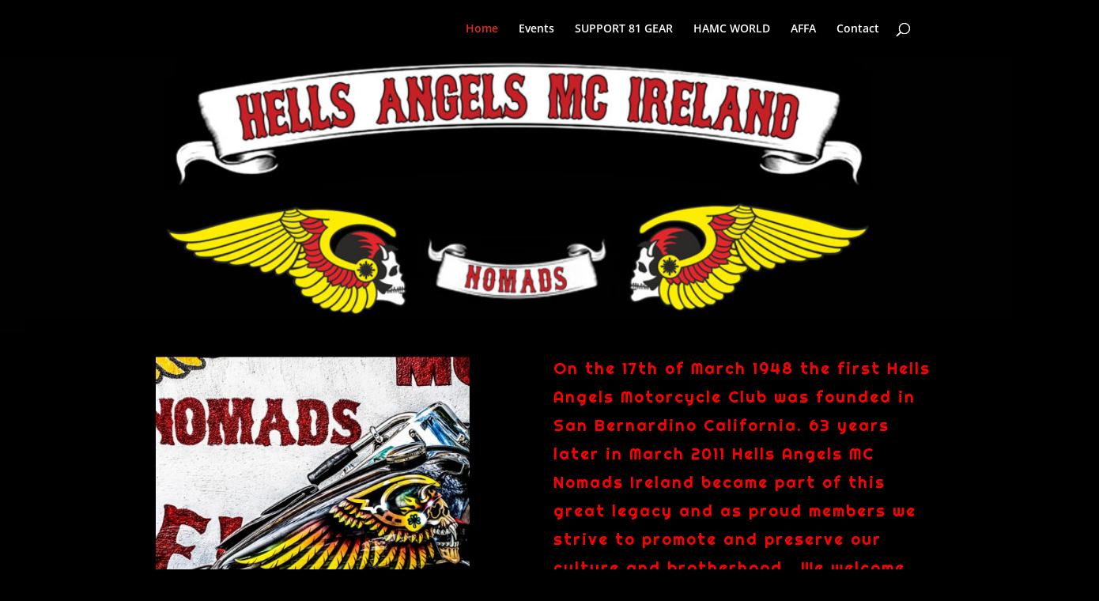

--- FILE ---
content_type: text/html; charset=UTF-8
request_url: https://hellsangelsireland.com/
body_size: 68408
content:
<!-- This page is cached by the Hummingbird Performance plugin v3.14.1 - https://wordpress.org/plugins/hummingbird-performance/. --><!DOCTYPE html>
<html lang="en-US">
<head>
	<meta charset="UTF-8" />
<meta http-equiv="X-UA-Compatible" content="IE=edge">
	<link rel="pingback" href="https://hellsangelsireland.com/xmlrpc.php" />

	<script type="text/javascript">
		document.documentElement.className = 'js';
	</script>

	<title>Hells Angels MC Ireland | Nomads</title>
<link rel="preconnect" href="https://fonts.gstatic.com" crossorigin /><style id="et-divi-open-sans-inline-css">/* Original: https://fonts.googleapis.com/css?family=Open+Sans:300italic,400italic,600italic,700italic,800italic,400,300,600,700,800&#038;subset=latin,latin-ext&#038;display=swap *//* User Agent: Mozilla/5.0 (Unknown; Linux x86_64) AppleWebKit/538.1 (KHTML, like Gecko) Safari/538.1 Daum/4.1 */@font-face {font-family: 'Open Sans';font-style: italic;font-weight: 300;font-stretch: normal;font-display: swap;src: url(https://fonts.gstatic.com/s/opensans/v44/memQYaGs126MiZpBA-UFUIcVXSCEkx2cmqvXlWq8tWZ0Pw86hd0Rk5hkWV4exQ.ttf) format('truetype');}@font-face {font-family: 'Open Sans';font-style: italic;font-weight: 400;font-stretch: normal;font-display: swap;src: url(https://fonts.gstatic.com/s/opensans/v44/memQYaGs126MiZpBA-UFUIcVXSCEkx2cmqvXlWq8tWZ0Pw86hd0Rk8ZkWV4exQ.ttf) format('truetype');}@font-face {font-family: 'Open Sans';font-style: italic;font-weight: 600;font-stretch: normal;font-display: swap;src: url(https://fonts.gstatic.com/s/opensans/v44/memQYaGs126MiZpBA-UFUIcVXSCEkx2cmqvXlWq8tWZ0Pw86hd0RkxhjWV4exQ.ttf) format('truetype');}@font-face {font-family: 'Open Sans';font-style: italic;font-weight: 700;font-stretch: normal;font-display: swap;src: url(https://fonts.gstatic.com/s/opensans/v44/memQYaGs126MiZpBA-UFUIcVXSCEkx2cmqvXlWq8tWZ0Pw86hd0RkyFjWV4exQ.ttf) format('truetype');}@font-face {font-family: 'Open Sans';font-style: italic;font-weight: 800;font-stretch: normal;font-display: swap;src: url(https://fonts.gstatic.com/s/opensans/v44/memQYaGs126MiZpBA-UFUIcVXSCEkx2cmqvXlWq8tWZ0Pw86hd0Rk0ZjWV4exQ.ttf) format('truetype');}@font-face {font-family: 'Open Sans';font-style: normal;font-weight: 300;font-stretch: normal;font-display: swap;src: url(https://fonts.gstatic.com/s/opensans/v44/memSYaGs126MiZpBA-UvWbX2vVnXBbObj2OVZyOOSr4dVJWUgsiH0B4uaVc.ttf) format('truetype');}@font-face {font-family: 'Open Sans';font-style: normal;font-weight: 400;font-stretch: normal;font-display: swap;src: url(https://fonts.gstatic.com/s/opensans/v44/memSYaGs126MiZpBA-UvWbX2vVnXBbObj2OVZyOOSr4dVJWUgsjZ0B4uaVc.ttf) format('truetype');}@font-face {font-family: 'Open Sans';font-style: normal;font-weight: 600;font-stretch: normal;font-display: swap;src: url(https://fonts.gstatic.com/s/opensans/v44/memSYaGs126MiZpBA-UvWbX2vVnXBbObj2OVZyOOSr4dVJWUgsgH1x4uaVc.ttf) format('truetype');}@font-face {font-family: 'Open Sans';font-style: normal;font-weight: 700;font-stretch: normal;font-display: swap;src: url(https://fonts.gstatic.com/s/opensans/v44/memSYaGs126MiZpBA-UvWbX2vVnXBbObj2OVZyOOSr4dVJWUgsg-1x4uaVc.ttf) format('truetype');}@font-face {font-family: 'Open Sans';font-style: normal;font-weight: 800;font-stretch: normal;font-display: swap;src: url(https://fonts.gstatic.com/s/opensans/v44/memSYaGs126MiZpBA-UvWbX2vVnXBbObj2OVZyOOSr4dVJWUgshZ1x4uaVc.ttf) format('truetype');}/* User Agent: Mozilla/5.0 (Windows NT 6.1; WOW64; rv:27.0) Gecko/20100101 Firefox/27.0 */@font-face {font-family: 'Open Sans';font-style: italic;font-weight: 300;font-stretch: normal;font-display: swap;src: url(https://fonts.gstatic.com/l/font?kit=memQYaGs126MiZpBA-UFUIcVXSCEkx2cmqvXlWq8tWZ0Pw86hd0Rk5hkWV4exg&skey=743457fe2cc29280&v=v44) format('woff');}@font-face {font-family: 'Open Sans';font-style: italic;font-weight: 400;font-stretch: normal;font-display: swap;src: url(https://fonts.gstatic.com/l/font?kit=memQYaGs126MiZpBA-UFUIcVXSCEkx2cmqvXlWq8tWZ0Pw86hd0Rk8ZkWV4exg&skey=743457fe2cc29280&v=v44) format('woff');}@font-face {font-family: 'Open Sans';font-style: italic;font-weight: 600;font-stretch: normal;font-display: swap;src: url(https://fonts.gstatic.com/l/font?kit=memQYaGs126MiZpBA-UFUIcVXSCEkx2cmqvXlWq8tWZ0Pw86hd0RkxhjWV4exg&skey=743457fe2cc29280&v=v44) format('woff');}@font-face {font-family: 'Open Sans';font-style: italic;font-weight: 700;font-stretch: normal;font-display: swap;src: url(https://fonts.gstatic.com/l/font?kit=memQYaGs126MiZpBA-UFUIcVXSCEkx2cmqvXlWq8tWZ0Pw86hd0RkyFjWV4exg&skey=743457fe2cc29280&v=v44) format('woff');}@font-face {font-family: 'Open Sans';font-style: italic;font-weight: 800;font-stretch: normal;font-display: swap;src: url(https://fonts.gstatic.com/l/font?kit=memQYaGs126MiZpBA-UFUIcVXSCEkx2cmqvXlWq8tWZ0Pw86hd0Rk0ZjWV4exg&skey=743457fe2cc29280&v=v44) format('woff');}@font-face {font-family: 'Open Sans';font-style: normal;font-weight: 300;font-stretch: normal;font-display: swap;src: url(https://fonts.gstatic.com/l/font?kit=memSYaGs126MiZpBA-UvWbX2vVnXBbObj2OVZyOOSr4dVJWUgsiH0B4uaVQ&skey=62c1cbfccc78b4b2&v=v44) format('woff');}@font-face {font-family: 'Open Sans';font-style: normal;font-weight: 400;font-stretch: normal;font-display: swap;src: url(https://fonts.gstatic.com/l/font?kit=memSYaGs126MiZpBA-UvWbX2vVnXBbObj2OVZyOOSr4dVJWUgsjZ0B4uaVQ&skey=62c1cbfccc78b4b2&v=v44) format('woff');}@font-face {font-family: 'Open Sans';font-style: normal;font-weight: 600;font-stretch: normal;font-display: swap;src: url(https://fonts.gstatic.com/l/font?kit=memSYaGs126MiZpBA-UvWbX2vVnXBbObj2OVZyOOSr4dVJWUgsgH1x4uaVQ&skey=62c1cbfccc78b4b2&v=v44) format('woff');}@font-face {font-family: 'Open Sans';font-style: normal;font-weight: 700;font-stretch: normal;font-display: swap;src: url(https://fonts.gstatic.com/l/font?kit=memSYaGs126MiZpBA-UvWbX2vVnXBbObj2OVZyOOSr4dVJWUgsg-1x4uaVQ&skey=62c1cbfccc78b4b2&v=v44) format('woff');}@font-face {font-family: 'Open Sans';font-style: normal;font-weight: 800;font-stretch: normal;font-display: swap;src: url(https://fonts.gstatic.com/l/font?kit=memSYaGs126MiZpBA-UvWbX2vVnXBbObj2OVZyOOSr4dVJWUgshZ1x4uaVQ&skey=62c1cbfccc78b4b2&v=v44) format('woff');}/* User Agent: Mozilla/5.0 (Windows NT 6.3; rv:39.0) Gecko/20100101 Firefox/39.0 */@font-face {font-family: 'Open Sans';font-style: italic;font-weight: 300;font-stretch: normal;font-display: swap;src: url(https://fonts.gstatic.com/s/opensans/v44/memQYaGs126MiZpBA-UFUIcVXSCEkx2cmqvXlWq8tWZ0Pw86hd0Rk5hkWV4ewA.woff2) format('woff2');}@font-face {font-family: 'Open Sans';font-style: italic;font-weight: 400;font-stretch: normal;font-display: swap;src: url(https://fonts.gstatic.com/s/opensans/v44/memQYaGs126MiZpBA-UFUIcVXSCEkx2cmqvXlWq8tWZ0Pw86hd0Rk8ZkWV4ewA.woff2) format('woff2');}@font-face {font-family: 'Open Sans';font-style: italic;font-weight: 600;font-stretch: normal;font-display: swap;src: url(https://fonts.gstatic.com/s/opensans/v44/memQYaGs126MiZpBA-UFUIcVXSCEkx2cmqvXlWq8tWZ0Pw86hd0RkxhjWV4ewA.woff2) format('woff2');}@font-face {font-family: 'Open Sans';font-style: italic;font-weight: 700;font-stretch: normal;font-display: swap;src: url(https://fonts.gstatic.com/s/opensans/v44/memQYaGs126MiZpBA-UFUIcVXSCEkx2cmqvXlWq8tWZ0Pw86hd0RkyFjWV4ewA.woff2) format('woff2');}@font-face {font-family: 'Open Sans';font-style: italic;font-weight: 800;font-stretch: normal;font-display: swap;src: url(https://fonts.gstatic.com/s/opensans/v44/memQYaGs126MiZpBA-UFUIcVXSCEkx2cmqvXlWq8tWZ0Pw86hd0Rk0ZjWV4ewA.woff2) format('woff2');}@font-face {font-family: 'Open Sans';font-style: normal;font-weight: 300;font-stretch: normal;font-display: swap;src: url(https://fonts.gstatic.com/s/opensans/v44/memSYaGs126MiZpBA-UvWbX2vVnXBbObj2OVZyOOSr4dVJWUgsiH0B4uaVI.woff2) format('woff2');}@font-face {font-family: 'Open Sans';font-style: normal;font-weight: 400;font-stretch: normal;font-display: swap;src: url(https://fonts.gstatic.com/s/opensans/v44/memSYaGs126MiZpBA-UvWbX2vVnXBbObj2OVZyOOSr4dVJWUgsjZ0B4uaVI.woff2) format('woff2');}@font-face {font-family: 'Open Sans';font-style: normal;font-weight: 600;font-stretch: normal;font-display: swap;src: url(https://fonts.gstatic.com/s/opensans/v44/memSYaGs126MiZpBA-UvWbX2vVnXBbObj2OVZyOOSr4dVJWUgsgH1x4uaVI.woff2) format('woff2');}@font-face {font-family: 'Open Sans';font-style: normal;font-weight: 700;font-stretch: normal;font-display: swap;src: url(https://fonts.gstatic.com/s/opensans/v44/memSYaGs126MiZpBA-UvWbX2vVnXBbObj2OVZyOOSr4dVJWUgsg-1x4uaVI.woff2) format('woff2');}@font-face {font-family: 'Open Sans';font-style: normal;font-weight: 800;font-stretch: normal;font-display: swap;src: url(https://fonts.gstatic.com/s/opensans/v44/memSYaGs126MiZpBA-UvWbX2vVnXBbObj2OVZyOOSr4dVJWUgshZ1x4uaVI.woff2) format('woff2');}</style><style id="et-builder-googlefonts-cached-inline">/* Original: https://fonts.googleapis.com/css?family=Righteous:regular|Nunito:200,300,regular,500,600,700,800,900,200italic,300italic,italic,500italic,600italic,700italic,800italic,900italic|Oswald:200,300,regular,500,600,700&#038;subset=latin,latin-ext&#038;display=swap *//* User Agent: Mozilla/5.0 (Unknown; Linux x86_64) AppleWebKit/538.1 (KHTML, like Gecko) Safari/538.1 Daum/4.1 */@font-face {font-family: 'Nunito';font-style: italic;font-weight: 200;font-display: swap;src: url(https://fonts.gstatic.com/s/nunito/v32/XRXK3I6Li01BKofIMPyPbj8d7IEAGXNiLXAHg6bf.ttf) format('truetype');}@font-face {font-family: 'Nunito';font-style: italic;font-weight: 300;font-display: swap;src: url(https://fonts.gstatic.com/s/nunito/v32/XRXK3I6Li01BKofIMPyPbj8d7IEAGXNi83AHg6bf.ttf) format('truetype');}@font-face {font-family: 'Nunito';font-style: italic;font-weight: 400;font-display: swap;src: url(https://fonts.gstatic.com/s/nunito/v32/XRXK3I6Li01BKofIMPyPbj8d7IEAGXNirXAHg6bf.ttf) format('truetype');}@font-face {font-family: 'Nunito';font-style: italic;font-weight: 500;font-display: swap;src: url(https://fonts.gstatic.com/s/nunito/v32/XRXK3I6Li01BKofIMPyPbj8d7IEAGXNin3AHg6bf.ttf) format('truetype');}@font-face {font-family: 'Nunito';font-style: italic;font-weight: 600;font-display: swap;src: url(https://fonts.gstatic.com/s/nunito/v32/XRXK3I6Li01BKofIMPyPbj8d7IEAGXNic3cHg6bf.ttf) format('truetype');}@font-face {font-family: 'Nunito';font-style: italic;font-weight: 700;font-display: swap;src: url(https://fonts.gstatic.com/s/nunito/v32/XRXK3I6Li01BKofIMPyPbj8d7IEAGXNiSncHg6bf.ttf) format('truetype');}@font-face {font-family: 'Nunito';font-style: italic;font-weight: 800;font-display: swap;src: url(https://fonts.gstatic.com/s/nunito/v32/XRXK3I6Li01BKofIMPyPbj8d7IEAGXNiLXcHg6bf.ttf) format('truetype');}@font-face {font-family: 'Nunito';font-style: italic;font-weight: 900;font-display: swap;src: url(https://fonts.gstatic.com/s/nunito/v32/XRXK3I6Li01BKofIMPyPbj8d7IEAGXNiBHcHg6bf.ttf) format('truetype');}@font-face {font-family: 'Nunito';font-style: normal;font-weight: 200;font-display: swap;src: url(https://fonts.gstatic.com/s/nunito/v32/XRXI3I6Li01BKofiOc5wtlZ2di8HDDshdTo3ig.ttf) format('truetype');}@font-face {font-family: 'Nunito';font-style: normal;font-weight: 300;font-display: swap;src: url(https://fonts.gstatic.com/s/nunito/v32/XRXI3I6Li01BKofiOc5wtlZ2di8HDOUhdTo3ig.ttf) format('truetype');}@font-face {font-family: 'Nunito';font-style: normal;font-weight: 400;font-display: swap;src: url(https://fonts.gstatic.com/s/nunito/v32/XRXI3I6Li01BKofiOc5wtlZ2di8HDLshdTo3ig.ttf) format('truetype');}@font-face {font-family: 'Nunito';font-style: normal;font-weight: 500;font-display: swap;src: url(https://fonts.gstatic.com/s/nunito/v32/XRXI3I6Li01BKofiOc5wtlZ2di8HDIkhdTo3ig.ttf) format('truetype');}@font-face {font-family: 'Nunito';font-style: normal;font-weight: 600;font-display: swap;src: url(https://fonts.gstatic.com/s/nunito/v32/XRXI3I6Li01BKofiOc5wtlZ2di8HDGUmdTo3ig.ttf) format('truetype');}@font-face {font-family: 'Nunito';font-style: normal;font-weight: 700;font-display: swap;src: url(https://fonts.gstatic.com/s/nunito/v32/XRXI3I6Li01BKofiOc5wtlZ2di8HDFwmdTo3ig.ttf) format('truetype');}@font-face {font-family: 'Nunito';font-style: normal;font-weight: 800;font-display: swap;src: url(https://fonts.gstatic.com/s/nunito/v32/XRXI3I6Li01BKofiOc5wtlZ2di8HDDsmdTo3ig.ttf) format('truetype');}@font-face {font-family: 'Nunito';font-style: normal;font-weight: 900;font-display: swap;src: url(https://fonts.gstatic.com/s/nunito/v32/XRXI3I6Li01BKofiOc5wtlZ2di8HDBImdTo3ig.ttf) format('truetype');}@font-face {font-family: 'Oswald';font-style: normal;font-weight: 200;font-display: swap;src: url(https://fonts.gstatic.com/s/oswald/v57/TK3_WkUHHAIjg75cFRf3bXL8LICs13FvsUhiYA.ttf) format('truetype');}@font-face {font-family: 'Oswald';font-style: normal;font-weight: 300;font-display: swap;src: url(https://fonts.gstatic.com/s/oswald/v57/TK3_WkUHHAIjg75cFRf3bXL8LICs169vsUhiYA.ttf) format('truetype');}@font-face {font-family: 'Oswald';font-style: normal;font-weight: 400;font-display: swap;src: url(https://fonts.gstatic.com/s/oswald/v57/TK3_WkUHHAIjg75cFRf3bXL8LICs1_FvsUhiYA.ttf) format('truetype');}@font-face {font-family: 'Oswald';font-style: normal;font-weight: 500;font-display: swap;src: url(https://fonts.gstatic.com/s/oswald/v57/TK3_WkUHHAIjg75cFRf3bXL8LICs18NvsUhiYA.ttf) format('truetype');}@font-face {font-family: 'Oswald';font-style: normal;font-weight: 600;font-display: swap;src: url(https://fonts.gstatic.com/s/oswald/v57/TK3_WkUHHAIjg75cFRf3bXL8LICs1y9osUhiYA.ttf) format('truetype');}@font-face {font-family: 'Oswald';font-style: normal;font-weight: 700;font-display: swap;src: url(https://fonts.gstatic.com/s/oswald/v57/TK3_WkUHHAIjg75cFRf3bXL8LICs1xZosUhiYA.ttf) format('truetype');}@font-face {font-family: 'Righteous';font-style: normal;font-weight: 400;font-display: swap;src: url(https://fonts.gstatic.com/s/righteous/v18/1cXxaUPXBpj2rGoU7C9WhnGA.ttf) format('truetype');}/* User Agent: Mozilla/5.0 (Windows NT 6.1; WOW64; rv:27.0) Gecko/20100101 Firefox/27.0 */@font-face {font-family: 'Nunito';font-style: italic;font-weight: 200;font-display: swap;src: url(https://fonts.gstatic.com/l/font?kit=XRXK3I6Li01BKofIMPyPbj8d7IEAGXNiLXAHg6bc&skey=75768d03a8bfc23a&v=v32) format('woff');}@font-face {font-family: 'Nunito';font-style: italic;font-weight: 300;font-display: swap;src: url(https://fonts.gstatic.com/l/font?kit=XRXK3I6Li01BKofIMPyPbj8d7IEAGXNi83AHg6bc&skey=75768d03a8bfc23a&v=v32) format('woff');}@font-face {font-family: 'Nunito';font-style: italic;font-weight: 400;font-display: swap;src: url(https://fonts.gstatic.com/l/font?kit=XRXK3I6Li01BKofIMPyPbj8d7IEAGXNirXAHg6bc&skey=75768d03a8bfc23a&v=v32) format('woff');}@font-face {font-family: 'Nunito';font-style: italic;font-weight: 500;font-display: swap;src: url(https://fonts.gstatic.com/l/font?kit=XRXK3I6Li01BKofIMPyPbj8d7IEAGXNin3AHg6bc&skey=75768d03a8bfc23a&v=v32) format('woff');}@font-face {font-family: 'Nunito';font-style: italic;font-weight: 600;font-display: swap;src: url(https://fonts.gstatic.com/l/font?kit=XRXK3I6Li01BKofIMPyPbj8d7IEAGXNic3cHg6bc&skey=75768d03a8bfc23a&v=v32) format('woff');}@font-face {font-family: 'Nunito';font-style: italic;font-weight: 700;font-display: swap;src: url(https://fonts.gstatic.com/l/font?kit=XRXK3I6Li01BKofIMPyPbj8d7IEAGXNiSncHg6bc&skey=75768d03a8bfc23a&v=v32) format('woff');}@font-face {font-family: 'Nunito';font-style: italic;font-weight: 800;font-display: swap;src: url(https://fonts.gstatic.com/l/font?kit=XRXK3I6Li01BKofIMPyPbj8d7IEAGXNiLXcHg6bc&skey=75768d03a8bfc23a&v=v32) format('woff');}@font-face {font-family: 'Nunito';font-style: italic;font-weight: 900;font-display: swap;src: url(https://fonts.gstatic.com/l/font?kit=XRXK3I6Li01BKofIMPyPbj8d7IEAGXNiBHcHg6bc&skey=75768d03a8bfc23a&v=v32) format('woff');}@font-face {font-family: 'Nunito';font-style: normal;font-weight: 200;font-display: swap;src: url(https://fonts.gstatic.com/l/font?kit=XRXI3I6Li01BKofiOc5wtlZ2di8HDDshdTo3iQ&skey=27bb6aa8eea8a5e7&v=v32) format('woff');}@font-face {font-family: 'Nunito';font-style: normal;font-weight: 300;font-display: swap;src: url(https://fonts.gstatic.com/l/font?kit=XRXI3I6Li01BKofiOc5wtlZ2di8HDOUhdTo3iQ&skey=27bb6aa8eea8a5e7&v=v32) format('woff');}@font-face {font-family: 'Nunito';font-style: normal;font-weight: 400;font-display: swap;src: url(https://fonts.gstatic.com/l/font?kit=XRXI3I6Li01BKofiOc5wtlZ2di8HDLshdTo3iQ&skey=27bb6aa8eea8a5e7&v=v32) format('woff');}@font-face {font-family: 'Nunito';font-style: normal;font-weight: 500;font-display: swap;src: url(https://fonts.gstatic.com/l/font?kit=XRXI3I6Li01BKofiOc5wtlZ2di8HDIkhdTo3iQ&skey=27bb6aa8eea8a5e7&v=v32) format('woff');}@font-face {font-family: 'Nunito';font-style: normal;font-weight: 600;font-display: swap;src: url(https://fonts.gstatic.com/l/font?kit=XRXI3I6Li01BKofiOc5wtlZ2di8HDGUmdTo3iQ&skey=27bb6aa8eea8a5e7&v=v32) format('woff');}@font-face {font-family: 'Nunito';font-style: normal;font-weight: 700;font-display: swap;src: url(https://fonts.gstatic.com/l/font?kit=XRXI3I6Li01BKofiOc5wtlZ2di8HDFwmdTo3iQ&skey=27bb6aa8eea8a5e7&v=v32) format('woff');}@font-face {font-family: 'Nunito';font-style: normal;font-weight: 800;font-display: swap;src: url(https://fonts.gstatic.com/l/font?kit=XRXI3I6Li01BKofiOc5wtlZ2di8HDDsmdTo3iQ&skey=27bb6aa8eea8a5e7&v=v32) format('woff');}@font-face {font-family: 'Nunito';font-style: normal;font-weight: 900;font-display: swap;src: url(https://fonts.gstatic.com/l/font?kit=XRXI3I6Li01BKofiOc5wtlZ2di8HDBImdTo3iQ&skey=27bb6aa8eea8a5e7&v=v32) format('woff');}@font-face {font-family: 'Oswald';font-style: normal;font-weight: 200;font-display: swap;src: url(https://fonts.gstatic.com/l/font?kit=TK3_WkUHHAIjg75cFRf3bXL8LICs13FvsUhiYw&skey=653237e53512d0de&v=v57) format('woff');}@font-face {font-family: 'Oswald';font-style: normal;font-weight: 300;font-display: swap;src: url(https://fonts.gstatic.com/l/font?kit=TK3_WkUHHAIjg75cFRf3bXL8LICs169vsUhiYw&skey=653237e53512d0de&v=v57) format('woff');}@font-face {font-family: 'Oswald';font-style: normal;font-weight: 400;font-display: swap;src: url(https://fonts.gstatic.com/l/font?kit=TK3_WkUHHAIjg75cFRf3bXL8LICs1_FvsUhiYw&skey=653237e53512d0de&v=v57) format('woff');}@font-face {font-family: 'Oswald';font-style: normal;font-weight: 500;font-display: swap;src: url(https://fonts.gstatic.com/l/font?kit=TK3_WkUHHAIjg75cFRf3bXL8LICs18NvsUhiYw&skey=653237e53512d0de&v=v57) format('woff');}@font-face {font-family: 'Oswald';font-style: normal;font-weight: 600;font-display: swap;src: url(https://fonts.gstatic.com/l/font?kit=TK3_WkUHHAIjg75cFRf3bXL8LICs1y9osUhiYw&skey=653237e53512d0de&v=v57) format('woff');}@font-face {font-family: 'Oswald';font-style: normal;font-weight: 700;font-display: swap;src: url(https://fonts.gstatic.com/l/font?kit=TK3_WkUHHAIjg75cFRf3bXL8LICs1xZosUhiYw&skey=653237e53512d0de&v=v57) format('woff');}@font-face {font-family: 'Righteous';font-style: normal;font-weight: 400;font-display: swap;src: url(https://fonts.gstatic.com/l/font?kit=1cXxaUPXBpj2rGoU7C9WhnGD&skey=7d7e8613ba1b398f&v=v18) format('woff');}/* User Agent: Mozilla/5.0 (Windows NT 6.3; rv:39.0) Gecko/20100101 Firefox/39.0 */@font-face {font-family: 'Nunito';font-style: italic;font-weight: 200;font-display: swap;src: url(https://fonts.gstatic.com/s/nunito/v32/XRXK3I6Li01BKofIMPyPbj8d7IEAGXNiLXAHg6ba.woff2) format('woff2');}@font-face {font-family: 'Nunito';font-style: italic;font-weight: 300;font-display: swap;src: url(https://fonts.gstatic.com/s/nunito/v32/XRXK3I6Li01BKofIMPyPbj8d7IEAGXNi83AHg6ba.woff2) format('woff2');}@font-face {font-family: 'Nunito';font-style: italic;font-weight: 400;font-display: swap;src: url(https://fonts.gstatic.com/s/nunito/v32/XRXK3I6Li01BKofIMPyPbj8d7IEAGXNirXAHg6ba.woff2) format('woff2');}@font-face {font-family: 'Nunito';font-style: italic;font-weight: 500;font-display: swap;src: url(https://fonts.gstatic.com/s/nunito/v32/XRXK3I6Li01BKofIMPyPbj8d7IEAGXNin3AHg6ba.woff2) format('woff2');}@font-face {font-family: 'Nunito';font-style: italic;font-weight: 600;font-display: swap;src: url(https://fonts.gstatic.com/s/nunito/v32/XRXK3I6Li01BKofIMPyPbj8d7IEAGXNic3cHg6ba.woff2) format('woff2');}@font-face {font-family: 'Nunito';font-style: italic;font-weight: 700;font-display: swap;src: url(https://fonts.gstatic.com/s/nunito/v32/XRXK3I6Li01BKofIMPyPbj8d7IEAGXNiSncHg6ba.woff2) format('woff2');}@font-face {font-family: 'Nunito';font-style: italic;font-weight: 800;font-display: swap;src: url(https://fonts.gstatic.com/s/nunito/v32/XRXK3I6Li01BKofIMPyPbj8d7IEAGXNiLXcHg6ba.woff2) format('woff2');}@font-face {font-family: 'Nunito';font-style: italic;font-weight: 900;font-display: swap;src: url(https://fonts.gstatic.com/s/nunito/v32/XRXK3I6Li01BKofIMPyPbj8d7IEAGXNiBHcHg6ba.woff2) format('woff2');}@font-face {font-family: 'Nunito';font-style: normal;font-weight: 200;font-display: swap;src: url(https://fonts.gstatic.com/s/nunito/v32/XRXI3I6Li01BKofiOc5wtlZ2di8HDDshdTo3jw.woff2) format('woff2');}@font-face {font-family: 'Nunito';font-style: normal;font-weight: 300;font-display: swap;src: url(https://fonts.gstatic.com/s/nunito/v32/XRXI3I6Li01BKofiOc5wtlZ2di8HDOUhdTo3jw.woff2) format('woff2');}@font-face {font-family: 'Nunito';font-style: normal;font-weight: 400;font-display: swap;src: url(https://fonts.gstatic.com/s/nunito/v32/XRXI3I6Li01BKofiOc5wtlZ2di8HDLshdTo3jw.woff2) format('woff2');}@font-face {font-family: 'Nunito';font-style: normal;font-weight: 500;font-display: swap;src: url(https://fonts.gstatic.com/s/nunito/v32/XRXI3I6Li01BKofiOc5wtlZ2di8HDIkhdTo3jw.woff2) format('woff2');}@font-face {font-family: 'Nunito';font-style: normal;font-weight: 600;font-display: swap;src: url(https://fonts.gstatic.com/s/nunito/v32/XRXI3I6Li01BKofiOc5wtlZ2di8HDGUmdTo3jw.woff2) format('woff2');}@font-face {font-family: 'Nunito';font-style: normal;font-weight: 700;font-display: swap;src: url(https://fonts.gstatic.com/s/nunito/v32/XRXI3I6Li01BKofiOc5wtlZ2di8HDFwmdTo3jw.woff2) format('woff2');}@font-face {font-family: 'Nunito';font-style: normal;font-weight: 800;font-display: swap;src: url(https://fonts.gstatic.com/s/nunito/v32/XRXI3I6Li01BKofiOc5wtlZ2di8HDDsmdTo3jw.woff2) format('woff2');}@font-face {font-family: 'Nunito';font-style: normal;font-weight: 900;font-display: swap;src: url(https://fonts.gstatic.com/s/nunito/v32/XRXI3I6Li01BKofiOc5wtlZ2di8HDBImdTo3jw.woff2) format('woff2');}@font-face {font-family: 'Oswald';font-style: normal;font-weight: 200;font-display: swap;src: url(https://fonts.gstatic.com/s/oswald/v57/TK3_WkUHHAIjg75cFRf3bXL8LICs13FvsUhiZQ.woff2) format('woff2');}@font-face {font-family: 'Oswald';font-style: normal;font-weight: 300;font-display: swap;src: url(https://fonts.gstatic.com/s/oswald/v57/TK3_WkUHHAIjg75cFRf3bXL8LICs169vsUhiZQ.woff2) format('woff2');}@font-face {font-family: 'Oswald';font-style: normal;font-weight: 400;font-display: swap;src: url(https://fonts.gstatic.com/s/oswald/v57/TK3_WkUHHAIjg75cFRf3bXL8LICs1_FvsUhiZQ.woff2) format('woff2');}@font-face {font-family: 'Oswald';font-style: normal;font-weight: 500;font-display: swap;src: url(https://fonts.gstatic.com/s/oswald/v57/TK3_WkUHHAIjg75cFRf3bXL8LICs18NvsUhiZQ.woff2) format('woff2');}@font-face {font-family: 'Oswald';font-style: normal;font-weight: 600;font-display: swap;src: url(https://fonts.gstatic.com/s/oswald/v57/TK3_WkUHHAIjg75cFRf3bXL8LICs1y9osUhiZQ.woff2) format('woff2');}@font-face {font-family: 'Oswald';font-style: normal;font-weight: 700;font-display: swap;src: url(https://fonts.gstatic.com/s/oswald/v57/TK3_WkUHHAIjg75cFRf3bXL8LICs1xZosUhiZQ.woff2) format('woff2');}@font-face {font-family: 'Righteous';font-style: normal;font-weight: 400;font-display: swap;src: url(https://fonts.gstatic.com/s/righteous/v18/1cXxaUPXBpj2rGoU7C9WhnGF.woff2) format('woff2');}</style><meta name='robots' content='max-image-preview:large' />
<script type="text/javascript">
			let jqueryParams=[],jQuery=function(r){return jqueryParams=[...jqueryParams,r],jQuery},$=function(r){return jqueryParams=[...jqueryParams,r],$};window.jQuery=jQuery,window.$=jQuery;let customHeadScripts=!1;jQuery.fn=jQuery.prototype={},$.fn=jQuery.prototype={},jQuery.noConflict=function(r){if(window.jQuery)return jQuery=window.jQuery,$=window.jQuery,customHeadScripts=!0,jQuery.noConflict},jQuery.ready=function(r){jqueryParams=[...jqueryParams,r]},$.ready=function(r){jqueryParams=[...jqueryParams,r]},jQuery.load=function(r){jqueryParams=[...jqueryParams,r]},$.load=function(r){jqueryParams=[...jqueryParams,r]},jQuery.fn.ready=function(r){jqueryParams=[...jqueryParams,r]},$.fn.ready=function(r){jqueryParams=[...jqueryParams,r]};</script><link rel='dns-prefetch' href='//hb.wpmucdn.com' />
<link href='//hb.wpmucdn.com' rel='preconnect' />
<link rel="alternate" type="application/rss+xml" title="Hells Angels MC Ireland &raquo; Feed" href="https://hellsangelsireland.com/feed/" />
<link rel="alternate" title="oEmbed (JSON)" type="application/json+oembed" href="https://hellsangelsireland.com/wp-json/oembed/1.0/embed?url=https%3A%2F%2Fhellsangelsireland.com%2F" />
<link rel="alternate" title="oEmbed (XML)" type="text/xml+oembed" href="https://hellsangelsireland.com/wp-json/oembed/1.0/embed?url=https%3A%2F%2Fhellsangelsireland.com%2F&#038;format=xml" />
<meta content="Divi v.4.27.1" name="generator"/><style id='wp-img-auto-sizes-contain-inline-css' type='text/css'>
img:is([sizes=auto i],[sizes^="auto," i]){contain-intrinsic-size:3000px 1500px}
/*# sourceURL=wp-img-auto-sizes-contain-inline-css */
</style>
<link rel='stylesheet' id='wpapp-styles-css' href='https://hb.wpmucdn.com/hellsangelsireland.com/207fcc1d-8753-4ac0-9c7f-bcf0aafe92a3.css' type='text/css' media='all' />
<style id='divi-style-inline-inline-css' type='text/css'>
/*!
Theme Name: Divi
Theme URI: http://www.elegantthemes.com/gallery/divi/
Version: 4.27.1
Description: Smart. Flexible. Beautiful. Divi is the most powerful theme in our collection.
Author: Elegant Themes
Author URI: http://www.elegantthemes.com
License: GNU General Public License v2
License URI: http://www.gnu.org/licenses/gpl-2.0.html
*/

a,abbr,acronym,address,applet,b,big,blockquote,body,center,cite,code,dd,del,dfn,div,dl,dt,em,fieldset,font,form,h1,h2,h3,h4,h5,h6,html,i,iframe,img,ins,kbd,label,legend,li,object,ol,p,pre,q,s,samp,small,span,strike,strong,sub,sup,tt,u,ul,var{margin:0;padding:0;border:0;outline:0;font-size:100%;-ms-text-size-adjust:100%;-webkit-text-size-adjust:100%;vertical-align:baseline;background:transparent}body{line-height:1}ol,ul{list-style:none}blockquote,q{quotes:none}blockquote:after,blockquote:before,q:after,q:before{content:"";content:none}blockquote{margin:20px 0 30px;border-left:5px solid;padding-left:20px}:focus{outline:0}del{text-decoration:line-through}pre{overflow:auto;padding:10px}figure{margin:0}table{border-collapse:collapse;border-spacing:0}article,aside,footer,header,hgroup,nav,section{display:block}body{font-family:Open Sans,Arial,sans-serif;font-size:14px;color:#666;background-color:#fff;line-height:1.7em;font-weight:500;-webkit-font-smoothing:antialiased;-moz-osx-font-smoothing:grayscale}body.page-template-page-template-blank-php #page-container{padding-top:0!important}body.et_cover_background{background-size:cover!important;background-position:top!important;background-repeat:no-repeat!important;background-attachment:fixed}a{color:#2ea3f2}a,a:hover{text-decoration:none}p{padding-bottom:1em}p:not(.has-background):last-of-type{padding-bottom:0}p.et_normal_padding{padding-bottom:1em}strong{font-weight:700}cite,em,i{font-style:italic}code,pre{font-family:Courier New,monospace;margin-bottom:10px}ins{text-decoration:none}sub,sup{height:0;line-height:1;position:relative;vertical-align:baseline}sup{bottom:.8em}sub{top:.3em}dl{margin:0 0 1.5em}dl dt{font-weight:700}dd{margin-left:1.5em}blockquote p{padding-bottom:0}embed,iframe,object,video{max-width:100%}h1,h2,h3,h4,h5,h6{color:#333;padding-bottom:10px;line-height:1em;font-weight:500}h1 a,h2 a,h3 a,h4 a,h5 a,h6 a{color:inherit}h1{font-size:30px}h2{font-size:26px}h3{font-size:22px}h4{font-size:18px}h5{font-size:16px}h6{font-size:14px}input{-webkit-appearance:none}input[type=checkbox]{-webkit-appearance:checkbox}input[type=radio]{-webkit-appearance:radio}input.text,input.title,input[type=email],input[type=password],input[type=tel],input[type=text],select,textarea{background-color:#fff;border:1px solid #bbb;padding:2px;color:#4e4e4e}input.text:focus,input.title:focus,input[type=text]:focus,select:focus,textarea:focus{border-color:#2d3940;color:#3e3e3e}input.text,input.title,input[type=text],select,textarea{margin:0}textarea{padding:4px}button,input,select,textarea{font-family:inherit}img{max-width:100%;height:auto}.clear{clear:both}br.clear{margin:0;padding:0}.pagination{clear:both}#et_search_icon:hover,.et-social-icon a:hover,.et_password_protected_form .et_submit_button,.form-submit .et_pb_buttontton.alt.disabled,.nav-single a,.posted_in a{color:#2ea3f2}.et-search-form,blockquote{border-color:#2ea3f2}#main-content{background-color:#fff}.container{width:80%;max-width:1080px;margin:auto;position:relative}body:not(.et-tb) #main-content .container,body:not(.et-tb-has-header) #main-content .container{padding-top:58px}.et_full_width_page #main-content .container:before{display:none}.main_title{margin-bottom:20px}.et_password_protected_form .et_submit_button:hover,.form-submit .et_pb_button:hover{background:rgba(0,0,0,.05)}.et_button_icon_visible .et_pb_button{padding-right:2em;padding-left:.7em}.et_button_icon_visible .et_pb_button:after{opacity:1;margin-left:0}.et_button_left .et_pb_button:hover:after{left:.15em}.et_button_left .et_pb_button:after{margin-left:0;left:1em}.et_button_icon_visible.et_button_left .et_pb_button,.et_button_left .et_pb_button:hover,.et_button_left .et_pb_module .et_pb_button:hover{padding-left:2em;padding-right:.7em}.et_button_icon_visible.et_button_left .et_pb_button:after,.et_button_left .et_pb_button:hover:after{left:.15em}.et_password_protected_form .et_submit_button:hover,.form-submit .et_pb_button:hover{padding:.3em 1em}.et_button_no_icon .et_pb_button:after{display:none}.et_button_no_icon.et_button_icon_visible.et_button_left .et_pb_button,.et_button_no_icon.et_button_left .et_pb_button:hover,.et_button_no_icon .et_pb_button,.et_button_no_icon .et_pb_button:hover{padding:.3em 1em!important}.et_button_custom_icon .et_pb_button:after{line-height:1.7em}.et_button_custom_icon.et_button_icon_visible .et_pb_button:after,.et_button_custom_icon .et_pb_button:hover:after{margin-left:.3em}#left-area .post_format-post-format-gallery .wp-block-gallery:first-of-type{padding:0;margin-bottom:-16px}.entry-content table:not(.variations){border:1px solid #eee;margin:0 0 15px;text-align:left;width:100%}.entry-content thead th,.entry-content tr th{color:#555;font-weight:700;padding:9px 24px}.entry-content tr td{border-top:1px solid #eee;padding:6px 24px}#left-area ul,.entry-content ul,.et-l--body ul,.et-l--footer ul,.et-l--header ul{list-style-type:disc;padding:0 0 23px 1em;line-height:26px}#left-area ol,.entry-content ol,.et-l--body ol,.et-l--footer ol,.et-l--header ol{list-style-type:decimal;list-style-position:inside;padding:0 0 23px;line-height:26px}#left-area ul li ul,.entry-content ul li ol{padding:2px 0 2px 20px}#left-area ol li ul,.entry-content ol li ol,.et-l--body ol li ol,.et-l--footer ol li ol,.et-l--header ol li ol{padding:2px 0 2px 35px}#left-area ul.wp-block-gallery{display:-webkit-box;display:-ms-flexbox;display:flex;-ms-flex-wrap:wrap;flex-wrap:wrap;list-style-type:none;padding:0}#left-area ul.products{padding:0!important;line-height:1.7!important;list-style:none!important}.gallery-item a{display:block}.gallery-caption,.gallery-item a{width:90%}#wpadminbar{z-index:100001}#left-area .post-meta{font-size:14px;padding-bottom:15px}#left-area .post-meta a{text-decoration:none;color:#666}#left-area .et_featured_image{padding-bottom:7px}.single .post{padding-bottom:25px}body.single .et_audio_content{margin-bottom:-6px}.nav-single a{text-decoration:none;color:#2ea3f2;font-size:14px;font-weight:400}.nav-previous{float:left}.nav-next{float:right}.et_password_protected_form p input{background-color:#eee;border:none!important;width:100%!important;border-radius:0!important;font-size:14px;color:#999!important;padding:16px!important;-webkit-box-sizing:border-box;box-sizing:border-box}.et_password_protected_form label{display:none}.et_password_protected_form .et_submit_button{font-family:inherit;display:block;float:right;margin:8px auto 0;cursor:pointer}.post-password-required p.nocomments.container{max-width:100%}.post-password-required p.nocomments.container:before{display:none}.aligncenter,div.post .new-post .aligncenter{display:block;margin-left:auto;margin-right:auto}.wp-caption{border:1px solid #ddd;text-align:center;background-color:#f3f3f3;margin-bottom:10px;max-width:96%;padding:8px}.wp-caption.alignleft{margin:0 30px 20px 0}.wp-caption.alignright{margin:0 0 20px 30px}.wp-caption img{margin:0;padding:0;border:0}.wp-caption p.wp-caption-text{font-size:12px;padding:0 4px 5px;margin:0}.alignright{float:right}.alignleft{float:left}img.alignleft{display:inline;float:left;margin-right:15px}img.alignright{display:inline;float:right;margin-left:15px}.page.et_pb_pagebuilder_layout #main-content{background-color:transparent}body #main-content .et_builder_inner_content>h1,body #main-content .et_builder_inner_content>h2,body #main-content .et_builder_inner_content>h3,body #main-content .et_builder_inner_content>h4,body #main-content .et_builder_inner_content>h5,body #main-content .et_builder_inner_content>h6{line-height:1.4em}body #main-content .et_builder_inner_content>p{line-height:1.7em}.wp-block-pullquote{margin:20px 0 30px}.wp-block-pullquote.has-background blockquote{border-left:none}.wp-block-group.has-background{padding:1.5em 1.5em .5em}@media (min-width:981px){#left-area{width:79.125%;padding-bottom:23px}#main-content .container:before{content:"";position:absolute;top:0;height:100%;width:1px;background-color:#e2e2e2}.et_full_width_page #left-area,.et_no_sidebar #left-area{float:none;width:100%!important}.et_full_width_page #left-area{padding-bottom:0}.et_no_sidebar #main-content .container:before{display:none}}@media (max-width:980px){#page-container{padding-top:80px}.et-tb #page-container,.et-tb-has-header #page-container{padding-top:0!important}#left-area,#sidebar{width:100%!important}#main-content .container:before{display:none!important}.et_full_width_page .et_gallery_item:nth-child(4n+1){clear:none}}@media print{#page-container{padding-top:0!important}}#wp-admin-bar-et-use-visual-builder a:before{font-family:ETmodules!important;content:"\e625";font-size:30px!important;width:28px;margin-top:-3px;color:#974df3!important}#wp-admin-bar-et-use-visual-builder:hover a:before{color:#fff!important}#wp-admin-bar-et-use-visual-builder:hover a,#wp-admin-bar-et-use-visual-builder a:hover{transition:background-color .5s ease;-webkit-transition:background-color .5s ease;-moz-transition:background-color .5s ease;background-color:#7e3bd0!important;color:#fff!important}* html .clearfix,:first-child+html .clearfix{zoom:1}.iphone .et_pb_section_video_bg video::-webkit-media-controls-start-playback-button{display:none!important;-webkit-appearance:none}.et_mobile_device .et_pb_section_parallax .et_pb_parallax_css{background-attachment:scroll}.et-social-facebook a.icon:before{content:"\e093"}.et-social-twitter a.icon:before{content:"\e094"}.et-social-google-plus a.icon:before{content:"\e096"}.et-social-instagram a.icon:before{content:"\e09a"}.et-social-rss a.icon:before{content:"\e09e"}.ai1ec-single-event:after{content:" ";display:table;clear:both}.evcal_event_details .evcal_evdata_cell .eventon_details_shading_bot.eventon_details_shading_bot{z-index:3}.wp-block-divi-layout{margin-bottom:1em}*{-webkit-box-sizing:border-box;box-sizing:border-box}#et-info-email:before,#et-info-phone:before,#et_search_icon:before,.comment-reply-link:after,.et-cart-info span:before,.et-pb-arrow-next:before,.et-pb-arrow-prev:before,.et-social-icon a:before,.et_audio_container .mejs-playpause-button button:before,.et_audio_container .mejs-volume-button button:before,.et_overlay:before,.et_password_protected_form .et_submit_button:after,.et_pb_button:after,.et_pb_contact_reset:after,.et_pb_contact_submit:after,.et_pb_font_icon:before,.et_pb_newsletter_button:after,.et_pb_pricing_table_button:after,.et_pb_promo_button:after,.et_pb_testimonial:before,.et_pb_toggle_title:before,.form-submit .et_pb_button:after,.mobile_menu_bar:before,a.et_pb_more_button:after{font-family:ETmodules!important;speak:none;font-style:normal;font-weight:400;-webkit-font-feature-settings:normal;font-feature-settings:normal;font-variant:normal;text-transform:none;line-height:1;-webkit-font-smoothing:antialiased;-moz-osx-font-smoothing:grayscale;text-shadow:0 0;direction:ltr}.et-pb-icon,.et_pb_custom_button_icon.et_pb_button:after,.et_pb_login .et_pb_custom_button_icon.et_pb_button:after,.et_pb_woo_custom_button_icon .button.et_pb_custom_button_icon.et_pb_button:after,.et_pb_woo_custom_button_icon .button.et_pb_custom_button_icon.et_pb_button:hover:after{content:attr(data-icon)}.et-pb-icon{font-family:ETmodules;speak:none;font-weight:400;-webkit-font-feature-settings:normal;font-feature-settings:normal;font-variant:normal;text-transform:none;line-height:1;-webkit-font-smoothing:antialiased;font-size:96px;font-style:normal;display:inline-block;-webkit-box-sizing:border-box;box-sizing:border-box;direction:ltr}#et-ajax-saving{display:none;-webkit-transition:background .3s,-webkit-box-shadow .3s;transition:background .3s,-webkit-box-shadow .3s;transition:background .3s,box-shadow .3s;transition:background .3s,box-shadow .3s,-webkit-box-shadow .3s;-webkit-box-shadow:rgba(0,139,219,.247059) 0 0 60px;box-shadow:0 0 60px rgba(0,139,219,.247059);position:fixed;top:50%;left:50%;width:50px;height:50px;background:#fff;border-radius:50px;margin:-25px 0 0 -25px;z-index:999999;text-align:center}#et-ajax-saving img{margin:9px}.et-safe-mode-indicator,.et-safe-mode-indicator:focus,.et-safe-mode-indicator:hover{-webkit-box-shadow:0 5px 10px rgba(41,196,169,.15);box-shadow:0 5px 10px rgba(41,196,169,.15);background:#29c4a9;color:#fff;font-size:14px;font-weight:600;padding:12px;line-height:16px;border-radius:3px;position:fixed;bottom:30px;right:30px;z-index:999999;text-decoration:none;font-family:Open Sans,sans-serif;-webkit-font-smoothing:antialiased;-moz-osx-font-smoothing:grayscale}.et_pb_button{font-size:20px;font-weight:500;padding:.3em 1em;line-height:1.7em!important;background-color:transparent;background-size:cover;background-position:50%;background-repeat:no-repeat;border:2px solid;border-radius:3px;-webkit-transition-duration:.2s;transition-duration:.2s;-webkit-transition-property:all!important;transition-property:all!important}.et_pb_button,.et_pb_button_inner{position:relative}.et_pb_button:hover,.et_pb_module .et_pb_button:hover{border:2px solid transparent;padding:.3em 2em .3em .7em}.et_pb_button:hover{background-color:hsla(0,0%,100%,.2)}.et_pb_bg_layout_light.et_pb_button:hover,.et_pb_bg_layout_light .et_pb_button:hover{background-color:rgba(0,0,0,.05)}.et_pb_button:after,.et_pb_button:before{font-size:32px;line-height:1em;content:"\35";opacity:0;position:absolute;margin-left:-1em;-webkit-transition:all .2s;transition:all .2s;text-transform:none;-webkit-font-feature-settings:"kern" off;font-feature-settings:"kern" off;font-variant:none;font-style:normal;font-weight:400;text-shadow:none}.et_pb_button.et_hover_enabled:hover:after,.et_pb_button.et_pb_hovered:hover:after{-webkit-transition:none!important;transition:none!important}.et_pb_button:before{display:none}.et_pb_button:hover:after{opacity:1;margin-left:0}.et_pb_column_1_3 h1,.et_pb_column_1_4 h1,.et_pb_column_1_5 h1,.et_pb_column_1_6 h1,.et_pb_column_2_5 h1{font-size:26px}.et_pb_column_1_3 h2,.et_pb_column_1_4 h2,.et_pb_column_1_5 h2,.et_pb_column_1_6 h2,.et_pb_column_2_5 h2{font-size:23px}.et_pb_column_1_3 h3,.et_pb_column_1_4 h3,.et_pb_column_1_5 h3,.et_pb_column_1_6 h3,.et_pb_column_2_5 h3{font-size:20px}.et_pb_column_1_3 h4,.et_pb_column_1_4 h4,.et_pb_column_1_5 h4,.et_pb_column_1_6 h4,.et_pb_column_2_5 h4{font-size:18px}.et_pb_column_1_3 h5,.et_pb_column_1_4 h5,.et_pb_column_1_5 h5,.et_pb_column_1_6 h5,.et_pb_column_2_5 h5{font-size:16px}.et_pb_column_1_3 h6,.et_pb_column_1_4 h6,.et_pb_column_1_5 h6,.et_pb_column_1_6 h6,.et_pb_column_2_5 h6{font-size:15px}.et_pb_bg_layout_dark,.et_pb_bg_layout_dark h1,.et_pb_bg_layout_dark h2,.et_pb_bg_layout_dark h3,.et_pb_bg_layout_dark h4,.et_pb_bg_layout_dark h5,.et_pb_bg_layout_dark h6{color:#fff!important}.et_pb_module.et_pb_text_align_left{text-align:left}.et_pb_module.et_pb_text_align_center{text-align:center}.et_pb_module.et_pb_text_align_right{text-align:right}.et_pb_module.et_pb_text_align_justified{text-align:justify}.clearfix:after{visibility:hidden;display:block;font-size:0;content:" ";clear:both;height:0}.et_pb_bg_layout_light .et_pb_more_button{color:#2ea3f2}.et_builder_inner_content{position:relative;z-index:1}header .et_builder_inner_content{z-index:2}.et_pb_css_mix_blend_mode_passthrough{mix-blend-mode:unset!important}.et_pb_image_container{margin:-20px -20px 29px}.et_pb_module_inner{position:relative}.et_hover_enabled_preview{z-index:2}.et_hover_enabled:hover{position:relative;z-index:2}.et_pb_all_tabs,.et_pb_module,.et_pb_posts_nav a,.et_pb_tab,.et_pb_with_background{position:relative;background-size:cover;background-position:50%;background-repeat:no-repeat}.et_pb_background_mask,.et_pb_background_pattern{bottom:0;left:0;position:absolute;right:0;top:0}.et_pb_background_mask{background-size:calc(100% + 2px) calc(100% + 2px);background-repeat:no-repeat;background-position:50%;overflow:hidden}.et_pb_background_pattern{background-position:0 0;background-repeat:repeat}.et_pb_with_border{position:relative;border:0 solid #333}.post-password-required .et_pb_row{padding:0;width:100%}.post-password-required .et_password_protected_form{min-height:0}body.et_pb_pagebuilder_layout.et_pb_show_title .post-password-required .et_password_protected_form h1,body:not(.et_pb_pagebuilder_layout) .post-password-required .et_password_protected_form h1{display:none}.et_pb_no_bg{padding:0!important}.et_overlay.et_pb_inline_icon:before,.et_pb_inline_icon:before{content:attr(data-icon)}.et_pb_more_button{color:inherit;text-shadow:none;text-decoration:none;display:inline-block;margin-top:20px}.et_parallax_bg_wrap{overflow:hidden;position:absolute;top:0;right:0;bottom:0;left:0}.et_parallax_bg{background-repeat:no-repeat;background-position:top;background-size:cover;position:absolute;bottom:0;left:0;width:100%;height:100%;display:block}.et_parallax_bg.et_parallax_bg__hover,.et_parallax_bg.et_parallax_bg_phone,.et_parallax_bg.et_parallax_bg_tablet,.et_parallax_gradient.et_parallax_gradient__hover,.et_parallax_gradient.et_parallax_gradient_phone,.et_parallax_gradient.et_parallax_gradient_tablet,.et_pb_section_parallax_hover:hover .et_parallax_bg:not(.et_parallax_bg__hover),.et_pb_section_parallax_hover:hover .et_parallax_gradient:not(.et_parallax_gradient__hover){display:none}.et_pb_section_parallax_hover:hover .et_parallax_bg.et_parallax_bg__hover,.et_pb_section_parallax_hover:hover .et_parallax_gradient.et_parallax_gradient__hover{display:block}.et_parallax_gradient{bottom:0;display:block;left:0;position:absolute;right:0;top:0}.et_pb_module.et_pb_section_parallax,.et_pb_posts_nav a.et_pb_section_parallax,.et_pb_tab.et_pb_section_parallax{position:relative}.et_pb_section_parallax .et_pb_parallax_css,.et_pb_slides .et_parallax_bg.et_pb_parallax_css{background-attachment:fixed}body.et-bfb .et_pb_section_parallax .et_pb_parallax_css,body.et-bfb .et_pb_slides .et_parallax_bg.et_pb_parallax_css{background-attachment:scroll;bottom:auto}.et_pb_section_parallax.et_pb_column .et_pb_module,.et_pb_section_parallax.et_pb_row .et_pb_column,.et_pb_section_parallax.et_pb_row .et_pb_module{z-index:9;position:relative}.et_pb_more_button:hover:after{opacity:1;margin-left:0}.et_pb_preload .et_pb_section_video_bg,.et_pb_preload>div{visibility:hidden}.et_pb_preload,.et_pb_section.et_pb_section_video.et_pb_preload{position:relative;background:#464646!important}.et_pb_preload:before{content:"";position:absolute;top:50%;left:50%;background:url(https://hellsangelsireland.com/wp-content/themes/Divi/includes/builder/styles/images/preloader.gif) no-repeat;border-radius:32px;width:32px;height:32px;margin:-16px 0 0 -16px}.box-shadow-overlay{position:absolute;top:0;left:0;width:100%;height:100%;z-index:10;pointer-events:none}.et_pb_section>.box-shadow-overlay~.et_pb_row{z-index:11}body.safari .section_has_divider{will-change:transform}.et_pb_row>.box-shadow-overlay{z-index:8}.has-box-shadow-overlay{position:relative}.et_clickable{cursor:pointer}.screen-reader-text{border:0;clip:rect(1px,1px,1px,1px);-webkit-clip-path:inset(50%);clip-path:inset(50%);height:1px;margin:-1px;overflow:hidden;padding:0;position:absolute!important;width:1px;word-wrap:normal!important}.et_multi_view_hidden,.et_multi_view_hidden_image{display:none!important}@keyframes multi-view-image-fade{0%{opacity:0}10%{opacity:.1}20%{opacity:.2}30%{opacity:.3}40%{opacity:.4}50%{opacity:.5}60%{opacity:.6}70%{opacity:.7}80%{opacity:.8}90%{opacity:.9}to{opacity:1}}.et_multi_view_image__loading{visibility:hidden}.et_multi_view_image__loaded{-webkit-animation:multi-view-image-fade .5s;animation:multi-view-image-fade .5s}#et-pb-motion-effects-offset-tracker{visibility:hidden!important;opacity:0;position:absolute;top:0;left:0}.et-pb-before-scroll-animation{opacity:0}header.et-l.et-l--header:after{clear:both;display:block;content:""}.et_pb_module{-webkit-animation-timing-function:linear;animation-timing-function:linear;-webkit-animation-duration:.2s;animation-duration:.2s}@-webkit-keyframes fadeBottom{0%{opacity:0;-webkit-transform:translateY(10%);transform:translateY(10%)}to{opacity:1;-webkit-transform:translateY(0);transform:translateY(0)}}@keyframes fadeBottom{0%{opacity:0;-webkit-transform:translateY(10%);transform:translateY(10%)}to{opacity:1;-webkit-transform:translateY(0);transform:translateY(0)}}@-webkit-keyframes fadeLeft{0%{opacity:0;-webkit-transform:translateX(-10%);transform:translateX(-10%)}to{opacity:1;-webkit-transform:translateX(0);transform:translateX(0)}}@keyframes fadeLeft{0%{opacity:0;-webkit-transform:translateX(-10%);transform:translateX(-10%)}to{opacity:1;-webkit-transform:translateX(0);transform:translateX(0)}}@-webkit-keyframes fadeRight{0%{opacity:0;-webkit-transform:translateX(10%);transform:translateX(10%)}to{opacity:1;-webkit-transform:translateX(0);transform:translateX(0)}}@keyframes fadeRight{0%{opacity:0;-webkit-transform:translateX(10%);transform:translateX(10%)}to{opacity:1;-webkit-transform:translateX(0);transform:translateX(0)}}@-webkit-keyframes fadeTop{0%{opacity:0;-webkit-transform:translateY(-10%);transform:translateY(-10%)}to{opacity:1;-webkit-transform:translateX(0);transform:translateX(0)}}@keyframes fadeTop{0%{opacity:0;-webkit-transform:translateY(-10%);transform:translateY(-10%)}to{opacity:1;-webkit-transform:translateX(0);transform:translateX(0)}}@-webkit-keyframes fadeIn{0%{opacity:0}to{opacity:1}}@keyframes fadeIn{0%{opacity:0}to{opacity:1}}.et-waypoint:not(.et_pb_counters){opacity:0}@media (min-width:981px){.et_pb_section.et_section_specialty div.et_pb_row .et_pb_column .et_pb_column .et_pb_module.et-last-child,.et_pb_section.et_section_specialty div.et_pb_row .et_pb_column .et_pb_column .et_pb_module:last-child,.et_pb_section.et_section_specialty div.et_pb_row .et_pb_column .et_pb_row_inner .et_pb_column .et_pb_module.et-last-child,.et_pb_section.et_section_specialty div.et_pb_row .et_pb_column .et_pb_row_inner .et_pb_column .et_pb_module:last-child,.et_pb_section div.et_pb_row .et_pb_column .et_pb_module.et-last-child,.et_pb_section div.et_pb_row .et_pb_column .et_pb_module:last-child{margin-bottom:0}}@media (max-width:980px){.et_overlay.et_pb_inline_icon_tablet:before,.et_pb_inline_icon_tablet:before{content:attr(data-icon-tablet)}.et_parallax_bg.et_parallax_bg_tablet_exist,.et_parallax_gradient.et_parallax_gradient_tablet_exist{display:none}.et_parallax_bg.et_parallax_bg_tablet,.et_parallax_gradient.et_parallax_gradient_tablet{display:block}.et_pb_column .et_pb_module{margin-bottom:30px}.et_pb_row .et_pb_column .et_pb_module.et-last-child,.et_pb_row .et_pb_column .et_pb_module:last-child,.et_section_specialty .et_pb_row .et_pb_column .et_pb_module.et-last-child,.et_section_specialty .et_pb_row .et_pb_column .et_pb_module:last-child{margin-bottom:0}.et_pb_more_button{display:inline-block!important}.et_pb_bg_layout_light_tablet.et_pb_button,.et_pb_bg_layout_light_tablet.et_pb_module.et_pb_button,.et_pb_bg_layout_light_tablet .et_pb_more_button{color:#2ea3f2}.et_pb_bg_layout_light_tablet .et_pb_forgot_password a{color:#666}.et_pb_bg_layout_light_tablet h1,.et_pb_bg_layout_light_tablet h2,.et_pb_bg_layout_light_tablet h3,.et_pb_bg_layout_light_tablet h4,.et_pb_bg_layout_light_tablet h5,.et_pb_bg_layout_light_tablet h6{color:#333!important}.et_pb_module .et_pb_bg_layout_light_tablet.et_pb_button{color:#2ea3f2!important}.et_pb_bg_layout_light_tablet{color:#666!important}.et_pb_bg_layout_dark_tablet,.et_pb_bg_layout_dark_tablet h1,.et_pb_bg_layout_dark_tablet h2,.et_pb_bg_layout_dark_tablet h3,.et_pb_bg_layout_dark_tablet h4,.et_pb_bg_layout_dark_tablet h5,.et_pb_bg_layout_dark_tablet h6{color:#fff!important}.et_pb_bg_layout_dark_tablet.et_pb_button,.et_pb_bg_layout_dark_tablet.et_pb_module.et_pb_button,.et_pb_bg_layout_dark_tablet .et_pb_more_button{color:inherit}.et_pb_bg_layout_dark_tablet .et_pb_forgot_password a{color:#fff}.et_pb_module.et_pb_text_align_left-tablet{text-align:left}.et_pb_module.et_pb_text_align_center-tablet{text-align:center}.et_pb_module.et_pb_text_align_right-tablet{text-align:right}.et_pb_module.et_pb_text_align_justified-tablet{text-align:justify}}@media (max-width:767px){.et_pb_more_button{display:inline-block!important}.et_overlay.et_pb_inline_icon_phone:before,.et_pb_inline_icon_phone:before{content:attr(data-icon-phone)}.et_parallax_bg.et_parallax_bg_phone_exist,.et_parallax_gradient.et_parallax_gradient_phone_exist{display:none}.et_parallax_bg.et_parallax_bg_phone,.et_parallax_gradient.et_parallax_gradient_phone{display:block}.et-hide-mobile{display:none!important}.et_pb_bg_layout_light_phone.et_pb_button,.et_pb_bg_layout_light_phone.et_pb_module.et_pb_button,.et_pb_bg_layout_light_phone .et_pb_more_button{color:#2ea3f2}.et_pb_bg_layout_light_phone .et_pb_forgot_password a{color:#666}.et_pb_bg_layout_light_phone h1,.et_pb_bg_layout_light_phone h2,.et_pb_bg_layout_light_phone h3,.et_pb_bg_layout_light_phone h4,.et_pb_bg_layout_light_phone h5,.et_pb_bg_layout_light_phone h6{color:#333!important}.et_pb_module .et_pb_bg_layout_light_phone.et_pb_button{color:#2ea3f2!important}.et_pb_bg_layout_light_phone{color:#666!important}.et_pb_bg_layout_dark_phone,.et_pb_bg_layout_dark_phone h1,.et_pb_bg_layout_dark_phone h2,.et_pb_bg_layout_dark_phone h3,.et_pb_bg_layout_dark_phone h4,.et_pb_bg_layout_dark_phone h5,.et_pb_bg_layout_dark_phone h6{color:#fff!important}.et_pb_bg_layout_dark_phone.et_pb_button,.et_pb_bg_layout_dark_phone.et_pb_module.et_pb_button,.et_pb_bg_layout_dark_phone .et_pb_more_button{color:inherit}.et_pb_module .et_pb_bg_layout_dark_phone.et_pb_button{color:#fff!important}.et_pb_bg_layout_dark_phone .et_pb_forgot_password a{color:#fff}.et_pb_module.et_pb_text_align_left-phone{text-align:left}.et_pb_module.et_pb_text_align_center-phone{text-align:center}.et_pb_module.et_pb_text_align_right-phone{text-align:right}.et_pb_module.et_pb_text_align_justified-phone{text-align:justify}}@media (max-width:479px){a.et_pb_more_button{display:block}}@media (min-width:768px) and (max-width:980px){[data-et-multi-view-load-tablet-hidden=true]:not(.et_multi_view_swapped){display:none!important}}@media (max-width:767px){[data-et-multi-view-load-phone-hidden=true]:not(.et_multi_view_swapped){display:none!important}}.et_pb_menu.et_pb_menu--style-inline_centered_logo .et_pb_menu__menu nav ul{-webkit-box-pack:center;-ms-flex-pack:center;justify-content:center}@-webkit-keyframes multi-view-image-fade{0%{-webkit-transform:scale(1);transform:scale(1);opacity:1}50%{-webkit-transform:scale(1.01);transform:scale(1.01);opacity:1}to{-webkit-transform:scale(1);transform:scale(1);opacity:1}}
/*# sourceURL=divi-style-inline-inline-css */
</style>
<style id='divi-dynamic-critical-inline-css' type='text/css'>
@font-face{font-family:ETmodules;font-display:block;src:url(//hellsangelsireland.com/wp-content/themes/Divi/core/admin/fonts/modules/base/modules.eot);src:url(//hellsangelsireland.com/wp-content/themes/Divi/core/admin/fonts/modules/base/modules.eot?#iefix) format("embedded-opentype"),url(//hellsangelsireland.com/wp-content/themes/Divi/core/admin/fonts/modules/base/modules.woff) format("woff"),url(//hellsangelsireland.com/wp-content/themes/Divi/core/admin/fonts/modules/base/modules.ttf) format("truetype"),url(//hellsangelsireland.com/wp-content/themes/Divi/core/admin/fonts/modules/base/modules.svg#ETmodules) format("svg");font-weight:400;font-style:normal}
@media (min-width:981px){.et_pb_gutters3 .et_pb_column,.et_pb_gutters3.et_pb_row .et_pb_column{margin-right:5.5%}.et_pb_gutters3 .et_pb_column_4_4,.et_pb_gutters3.et_pb_row .et_pb_column_4_4{width:100%}.et_pb_gutters3 .et_pb_column_4_4 .et_pb_module,.et_pb_gutters3.et_pb_row .et_pb_column_4_4 .et_pb_module{margin-bottom:2.75%}.et_pb_gutters3 .et_pb_column_3_4,.et_pb_gutters3.et_pb_row .et_pb_column_3_4{width:73.625%}.et_pb_gutters3 .et_pb_column_3_4 .et_pb_module,.et_pb_gutters3.et_pb_row .et_pb_column_3_4 .et_pb_module{margin-bottom:3.735%}.et_pb_gutters3 .et_pb_column_2_3,.et_pb_gutters3.et_pb_row .et_pb_column_2_3{width:64.833%}.et_pb_gutters3 .et_pb_column_2_3 .et_pb_module,.et_pb_gutters3.et_pb_row .et_pb_column_2_3 .et_pb_module{margin-bottom:4.242%}.et_pb_gutters3 .et_pb_column_3_5,.et_pb_gutters3.et_pb_row .et_pb_column_3_5{width:57.8%}.et_pb_gutters3 .et_pb_column_3_5 .et_pb_module,.et_pb_gutters3.et_pb_row .et_pb_column_3_5 .et_pb_module{margin-bottom:4.758%}.et_pb_gutters3 .et_pb_column_1_2,.et_pb_gutters3.et_pb_row .et_pb_column_1_2{width:47.25%}.et_pb_gutters3 .et_pb_column_1_2 .et_pb_module,.et_pb_gutters3.et_pb_row .et_pb_column_1_2 .et_pb_module{margin-bottom:5.82%}.et_pb_gutters3 .et_pb_column_2_5,.et_pb_gutters3.et_pb_row .et_pb_column_2_5{width:36.7%}.et_pb_gutters3 .et_pb_column_2_5 .et_pb_module,.et_pb_gutters3.et_pb_row .et_pb_column_2_5 .et_pb_module{margin-bottom:7.493%}.et_pb_gutters3 .et_pb_column_1_3,.et_pb_gutters3.et_pb_row .et_pb_column_1_3{width:29.6667%}.et_pb_gutters3 .et_pb_column_1_3 .et_pb_module,.et_pb_gutters3.et_pb_row .et_pb_column_1_3 .et_pb_module{margin-bottom:9.27%}.et_pb_gutters3 .et_pb_column_1_4,.et_pb_gutters3.et_pb_row .et_pb_column_1_4{width:20.875%}.et_pb_gutters3 .et_pb_column_1_4 .et_pb_module,.et_pb_gutters3.et_pb_row .et_pb_column_1_4 .et_pb_module{margin-bottom:13.174%}.et_pb_gutters3 .et_pb_column_1_5,.et_pb_gutters3.et_pb_row .et_pb_column_1_5{width:15.6%}.et_pb_gutters3 .et_pb_column_1_5 .et_pb_module,.et_pb_gutters3.et_pb_row .et_pb_column_1_5 .et_pb_module{margin-bottom:17.628%}.et_pb_gutters3 .et_pb_column_1_6,.et_pb_gutters3.et_pb_row .et_pb_column_1_6{width:12.0833%}.et_pb_gutters3 .et_pb_column_1_6 .et_pb_module,.et_pb_gutters3.et_pb_row .et_pb_column_1_6 .et_pb_module{margin-bottom:22.759%}.et_pb_gutters3 .et_full_width_page.woocommerce-page ul.products li.product{width:20.875%;margin-right:5.5%;margin-bottom:5.5%}.et_pb_gutters3.et_left_sidebar.woocommerce-page #main-content ul.products li.product,.et_pb_gutters3.et_right_sidebar.woocommerce-page #main-content ul.products li.product{width:28.353%;margin-right:7.47%}.et_pb_gutters3.et_left_sidebar.woocommerce-page #main-content ul.products.columns-1 li.product,.et_pb_gutters3.et_right_sidebar.woocommerce-page #main-content ul.products.columns-1 li.product{width:100%;margin-right:0}.et_pb_gutters3.et_left_sidebar.woocommerce-page #main-content ul.products.columns-2 li.product,.et_pb_gutters3.et_right_sidebar.woocommerce-page #main-content ul.products.columns-2 li.product{width:48%;margin-right:4%}.et_pb_gutters3.et_left_sidebar.woocommerce-page #main-content ul.products.columns-2 li:nth-child(2n+2),.et_pb_gutters3.et_right_sidebar.woocommerce-page #main-content ul.products.columns-2 li:nth-child(2n+2){margin-right:0}.et_pb_gutters3.et_left_sidebar.woocommerce-page #main-content ul.products.columns-2 li:nth-child(3n+1),.et_pb_gutters3.et_right_sidebar.woocommerce-page #main-content ul.products.columns-2 li:nth-child(3n+1){clear:none}}
@media (min-width:981px){.et_pb_gutters3 .et_pb_column .et_pb_blog_grid .column.size-1of1 .et_pb_post:last-child,.et_pb_gutters3 .et_pb_column .et_pb_blog_grid .column.size-1of2 .et_pb_post:last-child,.et_pb_gutters3 .et_pb_column .et_pb_blog_grid .column.size-1of3 .et_pb_post:last-child,.et_pb_gutters3.et_pb_row .et_pb_column .et_pb_blog_grid .column.size-1of1 .et_pb_post:last-child,.et_pb_gutters3.et_pb_row .et_pb_column .et_pb_blog_grid .column.size-1of2 .et_pb_post:last-child,.et_pb_gutters3.et_pb_row .et_pb_column .et_pb_blog_grid .column.size-1of3 .et_pb_post:last-child{margin-bottom:30px}.et_pb_gutters3 .et_pb_column_4_4 .et_pb_grid_item,.et_pb_gutters3 .et_pb_column_4_4 .et_pb_shop_grid .woocommerce ul.products li.product,.et_pb_gutters3 .et_pb_column_4_4 .et_pb_widget,.et_pb_gutters3.et_pb_row .et_pb_column_4_4 .et_pb_grid_item,.et_pb_gutters3.et_pb_row .et_pb_column_4_4 .et_pb_shop_grid .woocommerce ul.products li.product,.et_pb_gutters3.et_pb_row .et_pb_column_4_4 .et_pb_widget{width:20.875%;margin-right:5.5%;margin-bottom:5.5%}.et_pb_gutters3 .et_pb_column_4_4 .et_pb_blog_grid .column.size-1of3,.et_pb_gutters3.et_pb_row .et_pb_column_4_4 .et_pb_blog_grid .column.size-1of3{width:29.667%;margin-right:5.5%}.et_pb_gutters3 .et_pb_column_4_4 .et_pb_blog_grid .column.size-1of3 .et_pb_post,.et_pb_gutters3.et_pb_row .et_pb_column_4_4 .et_pb_blog_grid .column.size-1of3 .et_pb_post{margin-bottom:18.539%}.et_pb_gutters3 .et_pb_column_3_4 .et_pb_grid_item,.et_pb_gutters3 .et_pb_column_3_4 .et_pb_shop_grid .woocommerce ul.products li.product,.et_pb_gutters3 .et_pb_column_3_4 .et_pb_widget,.et_pb_gutters3.et_pb_row .et_pb_column_3_4 .et_pb_grid_item,.et_pb_gutters3.et_pb_row .et_pb_column_3_4 .et_pb_shop_grid .woocommerce ul.products li.product,.et_pb_gutters3.et_pb_row .et_pb_column_3_4 .et_pb_widget{width:28.353%;margin-right:7.47%;margin-bottom:7.47%}.et_pb_gutters3 .et_pb_column_3_4 .et_pb_blog_grid .column.size-1of2,.et_pb_gutters3.et_pb_row .et_pb_column_3_4 .et_pb_blog_grid .column.size-1of2{width:46.265%;margin-right:7.47%}.et_pb_gutters3 .et_pb_column_3_4 .et_pb_blog_grid .column.size-1of2 .et_pb_post,.et_pb_gutters3.et_pb_row .et_pb_column_3_4 .et_pb_blog_grid .column.size-1of2 .et_pb_post{margin-bottom:14.941%}.et_pb_gutters3 .et_pb_column_2_3 .et_pb_grid_item,.et_pb_gutters3 .et_pb_column_2_3 .et_pb_shop_grid .woocommerce ul.products li.product,.et_pb_gutters3 .et_pb_column_2_3 .et_pb_widget,.et_pb_gutters3.et_pb_row .et_pb_column_2_3 .et_pb_grid_item,.et_pb_gutters3.et_pb_row .et_pb_column_2_3 .et_pb_shop_grid .woocommerce ul.products li.product,.et_pb_gutters3.et_pb_row .et_pb_column_2_3 .et_pb_widget{width:45.758%;margin-right:8.483%;margin-bottom:8.483%}.et_pb_gutters3 .et_pb_column_2_3 .et_pb_blog_grid .column.size-1of2,.et_pb_gutters3.et_pb_row .et_pb_column_2_3 .et_pb_blog_grid .column.size-1of2{width:45.758%;margin-right:8.483%}.et_pb_gutters3 .et_pb_column_2_3 .et_pb_blog_grid .column.size-1of2 .et_pb_post,.et_pb_gutters3.et_pb_row .et_pb_column_2_3 .et_pb_blog_grid .column.size-1of2 .et_pb_post{margin-bottom:16.967%}.et_pb_gutters3 .et_pb_column_3_5 .et_pb_grid_item,.et_pb_gutters3 .et_pb_column_3_5 .et_pb_shop_grid .woocommerce ul.products li.product,.et_pb_gutters3 .et_pb_column_3_5 .et_pb_widget,.et_pb_gutters3.et_pb_row .et_pb_column_3_5 .et_pb_grid_item,.et_pb_gutters3.et_pb_row .et_pb_column_3_5 .et_pb_shop_grid .woocommerce ul.products li.product,.et_pb_gutters3.et_pb_row .et_pb_column_3_5 .et_pb_widget{width:45.242%;margin-right:9.516%;margin-bottom:9.516%}.et_pb_gutters3 .et_pb_column_3_5 .et_pb_blog_grid .column.size-1of1,.et_pb_gutters3.et_pb_row .et_pb_column_3_5 .et_pb_blog_grid .column.size-1of1{width:100%;margin-right:0}.et_pb_gutters3 .et_pb_column_3_5 .et_pb_blog_grid .column.size-1of1 .et_pb_post,.et_pb_gutters3.et_pb_row .et_pb_column_3_5 .et_pb_blog_grid .column.size-1of1 .et_pb_post{margin-bottom:9.516%}.et_pb_gutters3 .et_pb_column_1_2 .et_pb_grid_item,.et_pb_gutters3 .et_pb_column_1_2 .et_pb_shop_grid .woocommerce ul.products li.product,.et_pb_gutters3 .et_pb_column_1_2 .et_pb_widget,.et_pb_gutters3.et_pb_row .et_pb_column_1_2 .et_pb_grid_item,.et_pb_gutters3.et_pb_row .et_pb_column_1_2 .et_pb_shop_grid .woocommerce ul.products li.product,.et_pb_gutters3.et_pb_row .et_pb_column_1_2 .et_pb_widget{width:44.18%;margin-right:11.64%;margin-bottom:11.64%}.et_pb_gutters3 .et_pb_column_1_2 .et_pb_blog_grid .column.size-1of1,.et_pb_gutters3.et_pb_row .et_pb_column_1_2 .et_pb_blog_grid .column.size-1of1{width:100%;margin-right:0}.et_pb_gutters3 .et_pb_column_1_2 .et_pb_blog_grid .column.size-1of1 .et_pb_post,.et_pb_gutters3.et_pb_row .et_pb_column_1_2 .et_pb_blog_grid .column.size-1of1 .et_pb_post{margin-bottom:11.64%}.et_pb_gutters3 .et_pb_column_2_5 .et_pb_blog_grid .column.size-1of1 .et_pb_post,.et_pb_gutters3 .et_pb_column_2_5 .et_pb_grid_item,.et_pb_gutters3 .et_pb_column_2_5 .et_pb_shop_grid .woocommerce ul.products li.product,.et_pb_gutters3 .et_pb_column_2_5 .et_pb_widget,.et_pb_gutters3.et_pb_row .et_pb_column_2_5 .et_pb_blog_grid .column.size-1of1 .et_pb_post,.et_pb_gutters3.et_pb_row .et_pb_column_2_5 .et_pb_grid_item,.et_pb_gutters3.et_pb_row .et_pb_column_2_5 .et_pb_shop_grid .woocommerce ul.products li.product,.et_pb_gutters3.et_pb_row .et_pb_column_2_5 .et_pb_widget{width:100%;margin-bottom:14.986%}.et_pb_gutters3 .et_pb_column_1_3 .et_pb_blog_grid .column.size-1of1 .et_pb_post,.et_pb_gutters3 .et_pb_column_1_3 .et_pb_grid_item,.et_pb_gutters3 .et_pb_column_1_3 .et_pb_shop_grid .woocommerce ul.products li.product,.et_pb_gutters3 .et_pb_column_1_3 .et_pb_widget,.et_pb_gutters3.et_pb_row .et_pb_column_1_3 .et_pb_blog_grid .column.size-1of1 .et_pb_post,.et_pb_gutters3.et_pb_row .et_pb_column_1_3 .et_pb_grid_item,.et_pb_gutters3.et_pb_row .et_pb_column_1_3 .et_pb_shop_grid .woocommerce ul.products li.product,.et_pb_gutters3.et_pb_row .et_pb_column_1_3 .et_pb_widget{width:100%;margin-bottom:18.539%}.et_pb_gutters3 .et_pb_column_1_4 .et_pb_blog_grid .column.size-1of1 .et_pb_post,.et_pb_gutters3 .et_pb_column_1_4 .et_pb_grid_item,.et_pb_gutters3 .et_pb_column_1_4 .et_pb_shop_grid .woocommerce ul.products li.product,.et_pb_gutters3 .et_pb_column_1_4 .et_pb_widget,.et_pb_gutters3.et_pb_row .et_pb_column_1_4 .et_pb_blog_grid .column.size-1of1 .et_pb_post,.et_pb_gutters3.et_pb_row .et_pb_column_1_4 .et_pb_grid_item,.et_pb_gutters3.et_pb_row .et_pb_column_1_4 .et_pb_shop_grid .woocommerce ul.products li.product,.et_pb_gutters3.et_pb_row .et_pb_column_1_4 .et_pb_widget{width:100%;margin-bottom:26.347%}.et_pb_gutters3 .et_pb_column_1_5 .et_pb_blog_grid .column.size-1of1 .et_pb_post,.et_pb_gutters3 .et_pb_column_1_5 .et_pb_grid_item,.et_pb_gutters3 .et_pb_column_1_5 .et_pb_shop_grid .woocommerce ul.products li.product,.et_pb_gutters3 .et_pb_column_1_5 .et_pb_widget,.et_pb_gutters3.et_pb_row .et_pb_column_1_5 .et_pb_blog_grid .column.size-1of1 .et_pb_post,.et_pb_gutters3.et_pb_row .et_pb_column_1_5 .et_pb_grid_item,.et_pb_gutters3.et_pb_row .et_pb_column_1_5 .et_pb_shop_grid .woocommerce ul.products li.product,.et_pb_gutters3.et_pb_row .et_pb_column_1_5 .et_pb_widget{width:100%;margin-bottom:35.256%}.et_pb_gutters3 .et_pb_column_1_6 .et_pb_blog_grid .column.size-1of1 .et_pb_post,.et_pb_gutters3 .et_pb_column_1_6 .et_pb_grid_item,.et_pb_gutters3 .et_pb_column_1_6 .et_pb_shop_grid .woocommerce ul.products li.product,.et_pb_gutters3 .et_pb_column_1_6 .et_pb_widget,.et_pb_gutters3.et_pb_row .et_pb_column_1_6 .et_pb_blog_grid .column.size-1of1 .et_pb_post,.et_pb_gutters3.et_pb_row .et_pb_column_1_6 .et_pb_grid_item,.et_pb_gutters3.et_pb_row .et_pb_column_1_6 .et_pb_shop_grid .woocommerce ul.products li.product,.et_pb_gutters3.et_pb_row .et_pb_column_1_6 .et_pb_widget{width:100%;margin-bottom:45.517%}.et_pb_gutters3 .et_pb_column_4_4 .et_pb_grid_item.et_pb_portfolio_item:nth-child(4n),.et_pb_gutters3 .et_pb_column_4_4 .et_pb_shop_grid .woocommerce ul.products li.product:nth-child(4n),.et_pb_gutters3 .et_pb_column_4_4 .et_pb_widget:nth-child(4n),.et_pb_gutters3.et_pb_row .et_pb_column_4_4 .et_pb_grid_item.et_pb_portfolio_item:nth-child(4n),.et_pb_gutters3.et_pb_row .et_pb_column_4_4 .et_pb_shop_grid .woocommerce ul.products li.product:nth-child(4n),.et_pb_gutters3.et_pb_row .et_pb_column_4_4 .et_pb_widget:nth-child(4n){margin-right:0}.et_pb_gutters3 .et_pb_column_4_4 .et_pb_grid_item.et_pb_portfolio_item:nth-child(4n+1),.et_pb_gutters3 .et_pb_column_4_4 .et_pb_shop_grid .woocommerce ul.products li.product:nth-child(4n+1),.et_pb_gutters3 .et_pb_column_4_4 .et_pb_widget:nth-child(4n+1),.et_pb_gutters3.et_pb_row .et_pb_column_4_4 .et_pb_grid_item.et_pb_portfolio_item:nth-child(4n+1),.et_pb_gutters3.et_pb_row .et_pb_column_4_4 .et_pb_shop_grid .woocommerce ul.products li.product:nth-child(4n+1),.et_pb_gutters3.et_pb_row .et_pb_column_4_4 .et_pb_widget:nth-child(4n+1){clear:both}.et_pb_gutters3 .et_pb_column_4_4 .et_pb_blog_grid .column.size-1of3:nth-child(3n),.et_pb_gutters3 .et_pb_column_4_4 .et_pb_grid_item.last_in_row,.et_pb_gutters3.et_pb_row .et_pb_column_4_4 .et_pb_blog_grid .column.size-1of3:nth-child(3n),.et_pb_gutters3.et_pb_row .et_pb_column_4_4 .et_pb_grid_item.last_in_row{margin-right:0}.et_pb_gutters3 .et_pb_column_4_4 .et_pb_grid_item.on_last_row,.et_pb_gutters3.et_pb_row .et_pb_column_4_4 .et_pb_grid_item.on_last_row{margin-bottom:0}.et_pb_gutters3 .et_pb_column_3_4 .et_pb_grid_item.et_pb_portfolio_item:nth-child(3n),.et_pb_gutters3 .et_pb_column_3_4 .et_pb_shop_grid .woocommerce ul.products li.product:nth-child(3n),.et_pb_gutters3 .et_pb_column_3_4 .et_pb_widget:nth-child(3n),.et_pb_gutters3.et_pb_row .et_pb_column_3_4 .et_pb_grid_item.et_pb_portfolio_item:nth-child(3n),.et_pb_gutters3.et_pb_row .et_pb_column_3_4 .et_pb_shop_grid .woocommerce ul.products li.product:nth-child(3n),.et_pb_gutters3.et_pb_row .et_pb_column_3_4 .et_pb_widget:nth-child(3n){margin-right:0}.et_pb_gutters3 .et_pb_column_3_4 .et_pb_grid_item.et_pb_portfolio_item:nth-child(3n+1),.et_pb_gutters3 .et_pb_column_3_4 .et_pb_shop_grid .woocommerce ul.products li.product:nth-child(3n+1),.et_pb_gutters3 .et_pb_column_3_4 .et_pb_widget:nth-child(3n+1),.et_pb_gutters3.et_pb_row .et_pb_column_3_4 .et_pb_grid_item.et_pb_portfolio_item:nth-child(3n+1),.et_pb_gutters3.et_pb_row .et_pb_column_3_4 .et_pb_shop_grid .woocommerce ul.products li.product:nth-child(3n+1),.et_pb_gutters3.et_pb_row .et_pb_column_3_4 .et_pb_widget:nth-child(3n+1){clear:both}.et_pb_gutters3 .et_pb_column_3_4 .et_pb_grid_item.last_in_row,.et_pb_gutters3.et_pb_row .et_pb_column_3_4 .et_pb_grid_item.last_in_row{margin-right:0}.et_pb_gutters3 .et_pb_column_3_4 .et_pb_grid_item.on_last_row,.et_pb_gutters3.et_pb_row .et_pb_column_3_4 .et_pb_grid_item.on_last_row{margin-bottom:0}.et_pb_gutters3 .et_pb_column_1_2 .et_pb_grid_item.et_pb_portfolio_item:nth-child(2n),.et_pb_gutters3 .et_pb_column_1_2 .et_pb_shop_grid .woocommerce ul.products li.product:nth-child(2n),.et_pb_gutters3 .et_pb_column_1_2 .et_pb_widget:nth-child(2n),.et_pb_gutters3 .et_pb_column_2_3 .et_pb_grid_item.et_pb_portfolio_item:nth-child(2n),.et_pb_gutters3 .et_pb_column_2_3 .et_pb_shop_grid .woocommerce ul.products li.product:nth-child(2n),.et_pb_gutters3 .et_pb_column_2_3 .et_pb_widget:nth-child(2n),.et_pb_gutters3.et_pb_row .et_pb_column_1_2 .et_pb_grid_item.et_pb_portfolio_item:nth-child(2n),.et_pb_gutters3.et_pb_row .et_pb_column_1_2 .et_pb_shop_grid .woocommerce ul.products li.product:nth-child(2n),.et_pb_gutters3.et_pb_row .et_pb_column_1_2 .et_pb_widget:nth-child(2n),.et_pb_gutters3.et_pb_row .et_pb_column_2_3 .et_pb_grid_item.et_pb_portfolio_item:nth-child(2n),.et_pb_gutters3.et_pb_row .et_pb_column_2_3 .et_pb_shop_grid .woocommerce ul.products li.product:nth-child(2n),.et_pb_gutters3.et_pb_row .et_pb_column_2_3 .et_pb_widget:nth-child(2n){margin-right:0}.et_pb_gutters3 .et_pb_column_1_2 .et_pb_grid_item.et_pb_portfolio_item:nth-child(odd),.et_pb_gutters3 .et_pb_column_1_2 .et_pb_shop_grid .woocommerce ul.products li.product:nth-child(odd),.et_pb_gutters3 .et_pb_column_1_2 .et_pb_widget:nth-child(odd),.et_pb_gutters3 .et_pb_column_2_3 .et_pb_grid_item.et_pb_portfolio_item:nth-child(odd),.et_pb_gutters3 .et_pb_column_2_3 .et_pb_shop_grid .woocommerce ul.products li.product:nth-child(odd),.et_pb_gutters3 .et_pb_column_2_3 .et_pb_widget:nth-child(odd),.et_pb_gutters3.et_pb_row .et_pb_column_1_2 .et_pb_grid_item.et_pb_portfolio_item:nth-child(odd),.et_pb_gutters3.et_pb_row .et_pb_column_1_2 .et_pb_shop_grid .woocommerce ul.products li.product:nth-child(odd),.et_pb_gutters3.et_pb_row .et_pb_column_1_2 .et_pb_widget:nth-child(odd),.et_pb_gutters3.et_pb_row .et_pb_column_2_3 .et_pb_grid_item.et_pb_portfolio_item:nth-child(odd),.et_pb_gutters3.et_pb_row .et_pb_column_2_3 .et_pb_shop_grid .woocommerce ul.products li.product:nth-child(odd),.et_pb_gutters3.et_pb_row .et_pb_column_2_3 .et_pb_widget:nth-child(odd){clear:both}.et_pb_gutters3 .et_pb_column_1_2 .et_pb_grid_item.last_in_row,.et_pb_gutters3 .et_pb_column_2_3 .et_pb_grid_item.last_in_row,.et_pb_gutters3.et_pb_row .et_pb_column_1_2 .et_pb_grid_item.last_in_row,.et_pb_gutters3.et_pb_row .et_pb_column_2_3 .et_pb_grid_item.last_in_row{margin-right:0}.et_pb_gutters3 .et_pb_column_1_2 .et_pb_grid_item.on_last_row,.et_pb_gutters3 .et_pb_column_2_3 .et_pb_grid_item.on_last_row,.et_pb_gutters3.et_pb_row .et_pb_column_1_2 .et_pb_grid_item.on_last_row,.et_pb_gutters3.et_pb_row .et_pb_column_2_3 .et_pb_grid_item.on_last_row{margin-bottom:0}.et_pb_gutters3 .et_pb_column_3_5 .et_pb_grid_item.et_pb_portfolio_item:nth-child(2n),.et_pb_gutters3 .et_pb_column_3_5 .et_pb_shop_grid .woocommerce ul.products li.product:nth-child(2n),.et_pb_gutters3 .et_pb_column_3_5 .et_pb_widget:nth-child(2n),.et_pb_gutters3.et_pb_row .et_pb_column_3_5 .et_pb_grid_item.et_pb_portfolio_item:nth-child(2n),.et_pb_gutters3.et_pb_row .et_pb_column_3_5 .et_pb_shop_grid .woocommerce ul.products li.product:nth-child(2n),.et_pb_gutters3.et_pb_row .et_pb_column_3_5 .et_pb_widget:nth-child(2n){margin-right:0}.et_pb_gutters3 .et_pb_column_3_5 .et_pb_grid_item.et_pb_portfolio_item:nth-child(odd),.et_pb_gutters3 .et_pb_column_3_5 .et_pb_shop_grid .woocommerce ul.products li.product:nth-child(odd),.et_pb_gutters3 .et_pb_column_3_5 .et_pb_widget:nth-child(odd),.et_pb_gutters3.et_pb_row .et_pb_column_3_5 .et_pb_grid_item.et_pb_portfolio_item:nth-child(odd),.et_pb_gutters3.et_pb_row .et_pb_column_3_5 .et_pb_shop_grid .woocommerce ul.products li.product:nth-child(odd),.et_pb_gutters3.et_pb_row .et_pb_column_3_5 .et_pb_widget:nth-child(odd){clear:both}.et_pb_gutters3 .et_pb_column_3_5 .et_pb_grid_item.last_in_row,.et_pb_gutters3.et_pb_row .et_pb_column_3_5 .et_pb_grid_item.last_in_row{margin-right:0}.et_pb_gutters3 .et_pb_column_1_3 .et_pb_grid_item.on_last_row,.et_pb_gutters3 .et_pb_column_1_4 .et_pb_grid_item.on_last_row,.et_pb_gutters3 .et_pb_column_1_5 .et_pb_grid_item.on_last_row,.et_pb_gutters3 .et_pb_column_1_6 .et_pb_grid_item.on_last_row,.et_pb_gutters3 .et_pb_column_3_5 .et_pb_grid_item.on_last_row,.et_pb_gutters3.et_pb_row .et_pb_column_1_3 .et_pb_grid_item.on_last_row,.et_pb_gutters3.et_pb_row .et_pb_column_1_4 .et_pb_grid_item.on_last_row,.et_pb_gutters3.et_pb_row .et_pb_column_1_5 .et_pb_grid_item.on_last_row,.et_pb_gutters3.et_pb_row .et_pb_column_1_6 .et_pb_grid_item.on_last_row,.et_pb_gutters3.et_pb_row .et_pb_column_3_5 .et_pb_grid_item.on_last_row{margin-bottom:0}.et_pb_gutters3 .et_pb_column_1_2 .et_pb_blog_grid .column.size-1of2:nth-child(2n),.et_pb_gutters3 .et_pb_column_1_2 .et_pb_blog_grid .column.size-1of3:nth-child(3n),.et_pb_gutters3 .et_pb_column_1_2 .et_pb_grid_item.last_in_row,.et_pb_gutters3 .et_pb_column_2_3 .et_pb_blog_grid .column.size-1of2:nth-child(2n),.et_pb_gutters3 .et_pb_column_2_3 .et_pb_blog_grid .column.size-1of3:nth-child(3n),.et_pb_gutters3 .et_pb_column_2_3 .et_pb_grid_item.last_in_row,.et_pb_gutters3 .et_pb_column_3_4 .et_pb_blog_grid .column.size-1of2:nth-child(2n),.et_pb_gutters3 .et_pb_column_3_4 .et_pb_blog_grid .column.size-1of3:nth-child(3n),.et_pb_gutters3 .et_pb_column_3_4 .et_pb_grid_item.last_in_row,.et_pb_gutters3.et_pb_row .et_pb_column_1_2 .et_pb_blog_grid .column.size-1of2:nth-child(2n),.et_pb_gutters3.et_pb_row .et_pb_column_1_2 .et_pb_blog_grid .column.size-1of3:nth-child(3n),.et_pb_gutters3.et_pb_row .et_pb_column_1_2 .et_pb_grid_item.last_in_row,.et_pb_gutters3.et_pb_row .et_pb_column_2_3 .et_pb_blog_grid .column.size-1of2:nth-child(2n),.et_pb_gutters3.et_pb_row .et_pb_column_2_3 .et_pb_blog_grid .column.size-1of3:nth-child(3n),.et_pb_gutters3.et_pb_row .et_pb_column_2_3 .et_pb_grid_item.last_in_row,.et_pb_gutters3.et_pb_row .et_pb_column_3_4 .et_pb_blog_grid .column.size-1of2:nth-child(2n),.et_pb_gutters3.et_pb_row .et_pb_column_3_4 .et_pb_blog_grid .column.size-1of3:nth-child(3n),.et_pb_gutters3.et_pb_row .et_pb_column_3_4 .et_pb_grid_item.last_in_row{margin-right:0}.et_pb_gutters3 .et_pb_column_1_2 .et_pb_grid_item.on_last_row,.et_pb_gutters3 .et_pb_column_2_3 .et_pb_grid_item.on_last_row,.et_pb_gutters3 .et_pb_column_3_4 .et_pb_grid_item.on_last_row,.et_pb_gutters3.et_pb_row .et_pb_column_1_2 .et_pb_grid_item.on_last_row,.et_pb_gutters3.et_pb_row .et_pb_column_2_3 .et_pb_grid_item.on_last_row,.et_pb_gutters3.et_pb_row .et_pb_column_3_4 .et_pb_grid_item.on_last_row{margin-bottom:0}}
@media (min-width:981px){.et_pb_gutter.et_pb_gutters1 #left-area{width:75%}.et_pb_gutter.et_pb_gutters1 #sidebar{width:25%}.et_pb_gutters1.et_right_sidebar #left-area{padding-right:0}.et_pb_gutters1.et_left_sidebar #left-area{padding-left:0}.et_pb_gutter.et_pb_gutters1.et_right_sidebar #main-content .container:before{right:25%!important}.et_pb_gutter.et_pb_gutters1.et_left_sidebar #main-content .container:before{left:25%!important}.et_pb_gutters1 .et_pb_column,.et_pb_gutters1.et_pb_row .et_pb_column{margin-right:0}.et_pb_gutters1 .et_pb_column_4_4,.et_pb_gutters1.et_pb_row .et_pb_column_4_4{width:100%}.et_pb_gutters1 .et_pb_column_4_4 .et_pb_module,.et_pb_gutters1.et_pb_row .et_pb_column_4_4 .et_pb_module{margin-bottom:0}.et_pb_gutters1 .et_pb_column_3_4,.et_pb_gutters1.et_pb_row .et_pb_column_3_4{width:75%}.et_pb_gutters1 .et_pb_column_3_4 .et_pb_module,.et_pb_gutters1.et_pb_row .et_pb_column_3_4 .et_pb_module{margin-bottom:0}.et_pb_gutters1 .et_pb_column_2_3,.et_pb_gutters1.et_pb_row .et_pb_column_2_3{width:66.667%}.et_pb_gutters1 .et_pb_column_2_3 .et_pb_module,.et_pb_gutters1.et_pb_row .et_pb_column_2_3 .et_pb_module{margin-bottom:0}.et_pb_gutters1 .et_pb_column_3_5,.et_pb_gutters1.et_pb_row .et_pb_column_3_5{width:60%}.et_pb_gutters1 .et_pb_column_3_5 .et_pb_module,.et_pb_gutters1.et_pb_row .et_pb_column_3_5 .et_pb_module{margin-bottom:0}.et_pb_gutters1 .et_pb_column_1_2,.et_pb_gutters1.et_pb_row .et_pb_column_1_2{width:50%}.et_pb_gutters1 .et_pb_column_1_2 .et_pb_module,.et_pb_gutters1.et_pb_row .et_pb_column_1_2 .et_pb_module{margin-bottom:0}.et_pb_gutters1 .et_pb_column_2_5,.et_pb_gutters1.et_pb_row .et_pb_column_2_5{width:40%}.et_pb_gutters1 .et_pb_column_2_5 .et_pb_module,.et_pb_gutters1.et_pb_row .et_pb_column_2_5 .et_pb_module{margin-bottom:0}.et_pb_gutters1 .et_pb_column_1_3,.et_pb_gutters1.et_pb_row .et_pb_column_1_3{width:33.3333%}.et_pb_gutters1 .et_pb_column_1_3 .et_pb_module,.et_pb_gutters1.et_pb_row .et_pb_column_1_3 .et_pb_module{margin-bottom:0}.et_pb_gutters1 .et_pb_column_1_4,.et_pb_gutters1.et_pb_row .et_pb_column_1_4{width:25%}.et_pb_gutters1 .et_pb_column_1_4 .et_pb_module,.et_pb_gutters1.et_pb_row .et_pb_column_1_4 .et_pb_module{margin-bottom:0}.et_pb_gutters1 .et_pb_column_1_5,.et_pb_gutters1.et_pb_row .et_pb_column_1_5{width:20%}.et_pb_gutters1 .et_pb_column_1_5 .et_pb_module,.et_pb_gutters1.et_pb_row .et_pb_column_1_5 .et_pb_module{margin-bottom:0}.et_pb_gutters1 .et_pb_column_1_6,.et_pb_gutters1.et_pb_row .et_pb_column_1_6{width:16.6667%}.et_pb_gutters1 .et_pb_column_1_6 .et_pb_module,.et_pb_gutters1.et_pb_row .et_pb_column_1_6 .et_pb_module{margin-bottom:0}.et_pb_gutters1 .et_full_width_page.woocommerce-page ul.products li.product{width:25%;margin-right:0;margin-bottom:0}.et_pb_gutters1.et_left_sidebar.woocommerce-page #main-content ul.products li.product,.et_pb_gutters1.et_right_sidebar.woocommerce-page #main-content ul.products li.product{width:33.333%;margin-right:0}}@media (max-width:980px){.et_pb_gutters1 .et_pb_column,.et_pb_gutters1 .et_pb_column .et_pb_module,.et_pb_gutters1.et_pb_row .et_pb_column,.et_pb_gutters1.et_pb_row .et_pb_column .et_pb_module{margin-bottom:0}.et_pb_gutters1 .et_pb_row_1-2_1-4_1-4>.et_pb_column.et_pb_column_1_4,.et_pb_gutters1 .et_pb_row_1-4_1-4>.et_pb_column.et_pb_column_1_4,.et_pb_gutters1 .et_pb_row_1-4_1-4_1-2>.et_pb_column.et_pb_column_1_4,.et_pb_gutters1 .et_pb_row_1-5_1-5_3-5>.et_pb_column.et_pb_column_1_5,.et_pb_gutters1 .et_pb_row_3-5_1-5_1-5>.et_pb_column.et_pb_column_1_5,.et_pb_gutters1 .et_pb_row_4col>.et_pb_column.et_pb_column_1_4,.et_pb_gutters1 .et_pb_row_5col>.et_pb_column.et_pb_column_1_5,.et_pb_gutters1.et_pb_row_1-2_1-4_1-4>.et_pb_column.et_pb_column_1_4,.et_pb_gutters1.et_pb_row_1-4_1-4>.et_pb_column.et_pb_column_1_4,.et_pb_gutters1.et_pb_row_1-4_1-4_1-2>.et_pb_column.et_pb_column_1_4,.et_pb_gutters1.et_pb_row_1-5_1-5_3-5>.et_pb_column.et_pb_column_1_5,.et_pb_gutters1.et_pb_row_3-5_1-5_1-5>.et_pb_column.et_pb_column_1_5,.et_pb_gutters1.et_pb_row_4col>.et_pb_column.et_pb_column_1_4,.et_pb_gutters1.et_pb_row_5col>.et_pb_column.et_pb_column_1_5{width:50%;margin-right:0}.et_pb_gutters1 .et_pb_row_1-2_1-6_1-6_1-6>.et_pb_column.et_pb_column_1_6,.et_pb_gutters1 .et_pb_row_1-6_1-6_1-6>.et_pb_column.et_pb_column_1_6,.et_pb_gutters1 .et_pb_row_1-6_1-6_1-6_1-2>.et_pb_column.et_pb_column_1_6,.et_pb_gutters1 .et_pb_row_6col>.et_pb_column.et_pb_column_1_6,.et_pb_gutters1.et_pb_row_1-2_1-6_1-6_1-6>.et_pb_column.et_pb_column_1_6,.et_pb_gutters1.et_pb_row_1-6_1-6_1-6>.et_pb_column.et_pb_column_1_6,.et_pb_gutters1.et_pb_row_1-6_1-6_1-6_1-2>.et_pb_column.et_pb_column_1_6,.et_pb_gutters1.et_pb_row_6col>.et_pb_column.et_pb_column_1_6{width:33.333%;margin-right:0}.et_pb_gutters1 .et_pb_row_1-6_1-6_1-6_1-6>.et_pb_column.et_pb_column_1_6,.et_pb_gutters1.et_pb_row_1-6_1-6_1-6_1-6>.et_pb_column.et_pb_column_1_6{width:50%;margin-right:0}}@media (max-width:767px){.et_pb_gutters1 .et_pb_column,.et_pb_gutters1 .et_pb_column .et_pb_module,.et_pb_gutters1.et_pb_row .et_pb_column,.et_pb_gutters1.et_pb_row .et_pb_column .et_pb_module{margin-bottom:0}}@media (max-width:479px){.et_pb_gutters1 .et_pb_column,.et_pb_gutters1.et_pb_row .et_pb_column{margin:0!important}.et_pb_gutters1 .et_pb_column .et_pb_module,.et_pb_gutters1.et_pb_row .et_pb_column .et_pb_module{margin-bottom:0}}
@media (min-width:981px){.et_pb_gutters1 .et_pb_column .et_pb_blog_grid .column.size-1of1 .et_pb_post:last-child,.et_pb_gutters1 .et_pb_column .et_pb_blog_grid .column.size-1of2 .et_pb_post:last-child,.et_pb_gutters1 .et_pb_column .et_pb_blog_grid .column.size-1of3 .et_pb_post:last-child,.et_pb_gutters1.et_pb_row .et_pb_column .et_pb_blog_grid .column.size-1of1 .et_pb_post:last-child,.et_pb_gutters1.et_pb_row .et_pb_column .et_pb_blog_grid .column.size-1of2 .et_pb_post:last-child,.et_pb_gutters1.et_pb_row .et_pb_column .et_pb_blog_grid .column.size-1of3 .et_pb_post:last-child{margin-bottom:30px}.et_pb_gutters1 .et_pb_column_4_4 .et_pb_grid_item,.et_pb_gutters1 .et_pb_column_4_4 .et_pb_shop_grid .woocommerce ul.products li.product,.et_pb_gutters1 .et_pb_column_4_4 .et_pb_widget,.et_pb_gutters1.et_pb_row .et_pb_column_4_4 .et_pb_grid_item,.et_pb_gutters1.et_pb_row .et_pb_column_4_4 .et_pb_shop_grid .woocommerce ul.products li.product,.et_pb_gutters1.et_pb_row .et_pb_column_4_4 .et_pb_widget{width:25%;margin-right:0;margin-bottom:0}.et_pb_gutters1 .et_pb_column_4_4 .et_pb_blog_grid .column.size-1of3,.et_pb_gutters1.et_pb_row .et_pb_column_4_4 .et_pb_blog_grid .column.size-1of3{width:33.333%;margin-right:0}.et_pb_gutters1 .et_pb_column_4_4 .et_pb_blog_grid .column.size-1of3 .et_pb_post,.et_pb_gutters1.et_pb_row .et_pb_column_4_4 .et_pb_blog_grid .column.size-1of3 .et_pb_post{margin-bottom:0}.et_pb_gutters1 .et_pb_column_3_4 .et_pb_grid_item,.et_pb_gutters1 .et_pb_column_3_4 .et_pb_shop_grid .woocommerce ul.products li.product,.et_pb_gutters1 .et_pb_column_3_4 .et_pb_widget,.et_pb_gutters1.et_pb_row .et_pb_column_3_4 .et_pb_grid_item,.et_pb_gutters1.et_pb_row .et_pb_column_3_4 .et_pb_shop_grid .woocommerce ul.products li.product,.et_pb_gutters1.et_pb_row .et_pb_column_3_4 .et_pb_widget{width:33.333%;margin-right:0;margin-bottom:0}.et_pb_gutters1 .et_pb_column_3_4 .et_pb_blog_grid .column.size-1of2,.et_pb_gutters1.et_pb_row .et_pb_column_3_4 .et_pb_blog_grid .column.size-1of2{width:50%;margin-right:0}.et_pb_gutters1 .et_pb_column_3_4 .et_pb_blog_grid .column.size-1of2 .et_pb_post,.et_pb_gutters1.et_pb_row .et_pb_column_3_4 .et_pb_blog_grid .column.size-1of2 .et_pb_post{margin-bottom:0}.et_pb_gutters1 .et_pb_column_2_3 .et_pb_grid_item,.et_pb_gutters1 .et_pb_column_2_3 .et_pb_shop_grid .woocommerce ul.products li.product,.et_pb_gutters1 .et_pb_column_2_3 .et_pb_widget,.et_pb_gutters1.et_pb_row .et_pb_column_2_3 .et_pb_grid_item,.et_pb_gutters1.et_pb_row .et_pb_column_2_3 .et_pb_shop_grid .woocommerce ul.products li.product,.et_pb_gutters1.et_pb_row .et_pb_column_2_3 .et_pb_widget{width:50%;margin-right:0;margin-bottom:0}.et_pb_gutters1 .et_pb_column_2_3 .et_pb_blog_grid .column.size-1of2,.et_pb_gutters1.et_pb_row .et_pb_column_2_3 .et_pb_blog_grid .column.size-1of2{width:50%;margin-right:0}.et_pb_gutters1 .et_pb_column_2_3 .et_pb_blog_grid .column.size-1of2 .et_pb_post,.et_pb_gutters1.et_pb_row .et_pb_column_2_3 .et_pb_blog_grid .column.size-1of2 .et_pb_post{margin-bottom:0}.et_pb_gutters1 .et_pb_column_3_5 .et_pb_grid_item,.et_pb_gutters1 .et_pb_column_3_5 .et_pb_shop_grid .woocommerce ul.products li.product,.et_pb_gutters1 .et_pb_column_3_5 .et_pb_widget,.et_pb_gutters1.et_pb_row .et_pb_column_3_5 .et_pb_grid_item,.et_pb_gutters1.et_pb_row .et_pb_column_3_5 .et_pb_shop_grid .woocommerce ul.products li.product,.et_pb_gutters1.et_pb_row .et_pb_column_3_5 .et_pb_widget{width:50%;margin-right:0;margin-bottom:0}.et_pb_gutters1 .et_pb_column_3_5 .et_pb_blog_grid .column.size-1of1,.et_pb_gutters1.et_pb_row .et_pb_column_3_5 .et_pb_blog_grid .column.size-1of1{width:100%;margin-right:0}.et_pb_gutters1 .et_pb_column_3_5 .et_pb_blog_grid .column.size-1of1 .et_pb_post,.et_pb_gutters1.et_pb_row .et_pb_column_3_5 .et_pb_blog_grid .column.size-1of1 .et_pb_post{margin-bottom:0}.et_pb_gutters1 .et_pb_column_1_2 .et_pb_grid_item,.et_pb_gutters1 .et_pb_column_1_2 .et_pb_shop_grid .woocommerce ul.products li.product,.et_pb_gutters1 .et_pb_column_1_2 .et_pb_widget,.et_pb_gutters1.et_pb_row .et_pb_column_1_2 .et_pb_grid_item,.et_pb_gutters1.et_pb_row .et_pb_column_1_2 .et_pb_shop_grid .woocommerce ul.products li.product,.et_pb_gutters1.et_pb_row .et_pb_column_1_2 .et_pb_widget{width:50%;margin-right:0;margin-bottom:0}.et_pb_gutters1 .et_pb_column_1_2 .et_pb_blog_grid .column.size-1of1,.et_pb_gutters1.et_pb_row .et_pb_column_1_2 .et_pb_blog_grid .column.size-1of1{width:100%;margin-right:0}.et_pb_gutters1 .et_pb_column_1_2 .et_pb_blog_grid .column.size-1of1 .et_pb_post,.et_pb_gutters1.et_pb_row .et_pb_column_1_2 .et_pb_blog_grid .column.size-1of1 .et_pb_post{margin-bottom:0}.et_pb_gutters1 .et_pb_column_1_3 .et_pb_blog_grid .column.size-1of1 .et_pb_post,.et_pb_gutters1 .et_pb_column_1_3 .et_pb_grid_item,.et_pb_gutters1 .et_pb_column_1_3 .et_pb_shop_grid .woocommerce ul.products li.product,.et_pb_gutters1 .et_pb_column_1_3 .et_pb_widget,.et_pb_gutters1 .et_pb_column_1_4 .et_pb_blog_grid .column.size-1of1 .et_pb_post,.et_pb_gutters1 .et_pb_column_1_4 .et_pb_grid_item,.et_pb_gutters1 .et_pb_column_1_4 .et_pb_shop_grid .woocommerce ul.products li.product,.et_pb_gutters1 .et_pb_column_1_4 .et_pb_widget,.et_pb_gutters1 .et_pb_column_1_5 .et_pb_blog_grid .column.size-1of1 .et_pb_post,.et_pb_gutters1 .et_pb_column_1_5 .et_pb_grid_item,.et_pb_gutters1 .et_pb_column_1_5 .et_pb_shop_grid .woocommerce ul.products li.product,.et_pb_gutters1 .et_pb_column_1_5 .et_pb_widget,.et_pb_gutters1 .et_pb_column_1_6 .et_pb_blog_grid .column.size-1of1 .et_pb_post,.et_pb_gutters1 .et_pb_column_1_6 .et_pb_grid_item,.et_pb_gutters1 .et_pb_column_1_6 .et_pb_shop_grid .woocommerce ul.products li.product,.et_pb_gutters1 .et_pb_column_1_6 .et_pb_widget,.et_pb_gutters1 .et_pb_column_2_5 .et_pb_blog_grid .column.size-1of1 .et_pb_post,.et_pb_gutters1 .et_pb_column_2_5 .et_pb_grid_item,.et_pb_gutters1 .et_pb_column_2_5 .et_pb_shop_grid .woocommerce ul.products li.product,.et_pb_gutters1 .et_pb_column_2_5 .et_pb_widget,.et_pb_gutters1.et_pb_row .et_pb_column_1_3 .et_pb_blog_grid .column.size-1of1 .et_pb_post,.et_pb_gutters1.et_pb_row .et_pb_column_1_3 .et_pb_grid_item,.et_pb_gutters1.et_pb_row .et_pb_column_1_3 .et_pb_shop_grid .woocommerce ul.products li.product,.et_pb_gutters1.et_pb_row .et_pb_column_1_3 .et_pb_widget,.et_pb_gutters1.et_pb_row .et_pb_column_1_4 .et_pb_blog_grid .column.size-1of1 .et_pb_post,.et_pb_gutters1.et_pb_row .et_pb_column_1_4 .et_pb_grid_item,.et_pb_gutters1.et_pb_row .et_pb_column_1_4 .et_pb_shop_grid .woocommerce ul.products li.product,.et_pb_gutters1.et_pb_row .et_pb_column_1_4 .et_pb_widget,.et_pb_gutters1.et_pb_row .et_pb_column_1_5 .et_pb_blog_grid .column.size-1of1 .et_pb_post,.et_pb_gutters1.et_pb_row .et_pb_column_1_5 .et_pb_grid_item,.et_pb_gutters1.et_pb_row .et_pb_column_1_5 .et_pb_shop_grid .woocommerce ul.products li.product,.et_pb_gutters1.et_pb_row .et_pb_column_1_5 .et_pb_widget,.et_pb_gutters1.et_pb_row .et_pb_column_1_6 .et_pb_blog_grid .column.size-1of1 .et_pb_post,.et_pb_gutters1.et_pb_row .et_pb_column_1_6 .et_pb_grid_item,.et_pb_gutters1.et_pb_row .et_pb_column_1_6 .et_pb_shop_grid .woocommerce ul.products li.product,.et_pb_gutters1.et_pb_row .et_pb_column_1_6 .et_pb_widget,.et_pb_gutters1.et_pb_row .et_pb_column_2_5 .et_pb_blog_grid .column.size-1of1 .et_pb_post,.et_pb_gutters1.et_pb_row .et_pb_column_2_5 .et_pb_grid_item,.et_pb_gutters1.et_pb_row .et_pb_column_2_5 .et_pb_shop_grid .woocommerce ul.products li.product,.et_pb_gutters1.et_pb_row .et_pb_column_2_5 .et_pb_widget{width:100%;margin-bottom:0}.et_pb_gutters1 .et_pb_column_4_4 .et_pb_grid_item.et_pb_portfolio_item:nth-child(4n),.et_pb_gutters1 .et_pb_column_4_4 .et_pb_shop_grid .woocommerce ul.products li.product:nth-child(4n),.et_pb_gutters1 .et_pb_column_4_4 .et_pb_widget:nth-child(4n),.et_pb_gutters1.et_pb_row .et_pb_column_4_4 .et_pb_grid_item.et_pb_portfolio_item:nth-child(4n),.et_pb_gutters1.et_pb_row .et_pb_column_4_4 .et_pb_shop_grid .woocommerce ul.products li.product:nth-child(4n),.et_pb_gutters1.et_pb_row .et_pb_column_4_4 .et_pb_widget:nth-child(4n){margin-right:0}.et_pb_gutters1 .et_pb_column_4_4 .et_pb_grid_item.et_pb_portfolio_item:nth-child(4n+1),.et_pb_gutters1 .et_pb_column_4_4 .et_pb_shop_grid .woocommerce ul.products li.product:nth-child(4n+1),.et_pb_gutters1 .et_pb_column_4_4 .et_pb_widget:nth-child(4n+1),.et_pb_gutters1.et_pb_row .et_pb_column_4_4 .et_pb_grid_item.et_pb_portfolio_item:nth-child(4n+1),.et_pb_gutters1.et_pb_row .et_pb_column_4_4 .et_pb_shop_grid .woocommerce ul.products li.product:nth-child(4n+1),.et_pb_gutters1.et_pb_row .et_pb_column_4_4 .et_pb_widget:nth-child(4n+1){clear:both}.et_pb_gutters1 .et_pb_column_4_4 .et_pb_blog_grid .column.size-1of3:nth-child(3n),.et_pb_gutters1 .et_pb_column_4_4 .et_pb_grid_item.last_in_row,.et_pb_gutters1.et_pb_row .et_pb_column_4_4 .et_pb_blog_grid .column.size-1of3:nth-child(3n),.et_pb_gutters1.et_pb_row .et_pb_column_4_4 .et_pb_grid_item.last_in_row{margin-right:0}.et_pb_gutters1 .et_pb_column_4_4 .et_pb_grid_item.on_last_row,.et_pb_gutters1.et_pb_row .et_pb_column_4_4 .et_pb_grid_item.on_last_row{margin-bottom:0}.et_pb_gutters1 .et_pb_column_3_4 .et_pb_grid_item.et_pb_portfolio_item:nth-child(3n),.et_pb_gutters1 .et_pb_column_3_4 .et_pb_shop_grid .woocommerce ul.products li.product:nth-child(3n),.et_pb_gutters1 .et_pb_column_3_4 .et_pb_widget:nth-child(3n),.et_pb_gutters1.et_pb_row .et_pb_column_3_4 .et_pb_grid_item.et_pb_portfolio_item:nth-child(3n),.et_pb_gutters1.et_pb_row .et_pb_column_3_4 .et_pb_shop_grid .woocommerce ul.products li.product:nth-child(3n),.et_pb_gutters1.et_pb_row .et_pb_column_3_4 .et_pb_widget:nth-child(3n){margin-right:0}.et_pb_gutters1 .et_pb_column_3_4 .et_pb_grid_item.et_pb_portfolio_item:nth-child(3n+1),.et_pb_gutters1 .et_pb_column_3_4 .et_pb_shop_grid .woocommerce ul.products li.product:nth-child(3n+1),.et_pb_gutters1 .et_pb_column_3_4 .et_pb_widget:nth-child(3n+1),.et_pb_gutters1.et_pb_row .et_pb_column_3_4 .et_pb_grid_item.et_pb_portfolio_item:nth-child(3n+1),.et_pb_gutters1.et_pb_row .et_pb_column_3_4 .et_pb_shop_grid .woocommerce ul.products li.product:nth-child(3n+1),.et_pb_gutters1.et_pb_row .et_pb_column_3_4 .et_pb_widget:nth-child(3n+1){clear:both}.et_pb_gutters1 .et_pb_column_3_4 .et_pb_grid_item.last_in_row,.et_pb_gutters1.et_pb_row .et_pb_column_3_4 .et_pb_grid_item.last_in_row{margin-right:0}.et_pb_gutters1 .et_pb_column_3_4 .et_pb_grid_item.on_last_row,.et_pb_gutters1.et_pb_row .et_pb_column_3_4 .et_pb_grid_item.on_last_row{margin-bottom:0}.et_pb_gutters1 .et_pb_column_1_2 .et_pb_grid_item.et_pb_portfolio_item:nth-child(2n),.et_pb_gutters1 .et_pb_column_1_2 .et_pb_shop_grid .woocommerce ul.products li.product:nth-child(2n),.et_pb_gutters1 .et_pb_column_1_2 .et_pb_widget:nth-child(2n),.et_pb_gutters1 .et_pb_column_2_3 .et_pb_grid_item.et_pb_portfolio_item:nth-child(2n),.et_pb_gutters1 .et_pb_column_2_3 .et_pb_shop_grid .woocommerce ul.products li.product:nth-child(2n),.et_pb_gutters1 .et_pb_column_2_3 .et_pb_widget:nth-child(2n),.et_pb_gutters1.et_pb_row .et_pb_column_1_2 .et_pb_grid_item.et_pb_portfolio_item:nth-child(2n),.et_pb_gutters1.et_pb_row .et_pb_column_1_2 .et_pb_shop_grid .woocommerce ul.products li.product:nth-child(2n),.et_pb_gutters1.et_pb_row .et_pb_column_1_2 .et_pb_widget:nth-child(2n),.et_pb_gutters1.et_pb_row .et_pb_column_2_3 .et_pb_grid_item.et_pb_portfolio_item:nth-child(2n),.et_pb_gutters1.et_pb_row .et_pb_column_2_3 .et_pb_shop_grid .woocommerce ul.products li.product:nth-child(2n),.et_pb_gutters1.et_pb_row .et_pb_column_2_3 .et_pb_widget:nth-child(2n){margin-right:0}.et_pb_gutters1 .et_pb_column_1_2 .et_pb_grid_item.et_pb_portfolio_item:nth-child(odd),.et_pb_gutters1 .et_pb_column_1_2 .et_pb_shop_grid .woocommerce ul.products li.product:nth-child(odd),.et_pb_gutters1 .et_pb_column_1_2 .et_pb_widget:nth-child(odd),.et_pb_gutters1 .et_pb_column_2_3 .et_pb_grid_item.et_pb_portfolio_item:nth-child(odd),.et_pb_gutters1 .et_pb_column_2_3 .et_pb_shop_grid .woocommerce ul.products li.product:nth-child(odd),.et_pb_gutters1 .et_pb_column_2_3 .et_pb_widget:nth-child(odd),.et_pb_gutters1.et_pb_row .et_pb_column_1_2 .et_pb_grid_item.et_pb_portfolio_item:nth-child(odd),.et_pb_gutters1.et_pb_row .et_pb_column_1_2 .et_pb_shop_grid .woocommerce ul.products li.product:nth-child(odd),.et_pb_gutters1.et_pb_row .et_pb_column_1_2 .et_pb_widget:nth-child(odd),.et_pb_gutters1.et_pb_row .et_pb_column_2_3 .et_pb_grid_item.et_pb_portfolio_item:nth-child(odd),.et_pb_gutters1.et_pb_row .et_pb_column_2_3 .et_pb_shop_grid .woocommerce ul.products li.product:nth-child(odd),.et_pb_gutters1.et_pb_row .et_pb_column_2_3 .et_pb_widget:nth-child(odd){clear:both}.et_pb_gutters1 .et_pb_column_1_2 .et_pb_grid_item.last_in_row,.et_pb_gutters1 .et_pb_column_2_3 .et_pb_grid_item.last_in_row,.et_pb_gutters1.et_pb_row .et_pb_column_1_2 .et_pb_grid_item.last_in_row,.et_pb_gutters1.et_pb_row .et_pb_column_2_3 .et_pb_grid_item.last_in_row{margin-right:0}.et_pb_gutters1 .et_pb_column_1_2 .et_pb_grid_item.on_last_row,.et_pb_gutters1 .et_pb_column_2_3 .et_pb_grid_item.on_last_row,.et_pb_gutters1.et_pb_row .et_pb_column_1_2 .et_pb_grid_item.on_last_row,.et_pb_gutters1.et_pb_row .et_pb_column_2_3 .et_pb_grid_item.on_last_row{margin-bottom:0}.et_pb_gutters1 .et_pb_column_3_5 .et_pb_grid_item.et_pb_portfolio_item:nth-child(2n),.et_pb_gutters1 .et_pb_column_3_5 .et_pb_shop_grid .woocommerce ul.products li.product:nth-child(2n),.et_pb_gutters1 .et_pb_column_3_5 .et_pb_widget:nth-child(2n),.et_pb_gutters1.et_pb_row .et_pb_column_3_5 .et_pb_grid_item.et_pb_portfolio_item:nth-child(2n),.et_pb_gutters1.et_pb_row .et_pb_column_3_5 .et_pb_shop_grid .woocommerce ul.products li.product:nth-child(2n),.et_pb_gutters1.et_pb_row .et_pb_column_3_5 .et_pb_widget:nth-child(2n){margin-right:0}.et_pb_gutters1 .et_pb_column_3_5 .et_pb_grid_item.et_pb_portfolio_item:nth-child(odd),.et_pb_gutters1 .et_pb_column_3_5 .et_pb_shop_grid .woocommerce ul.products li.product:nth-child(odd),.et_pb_gutters1 .et_pb_column_3_5 .et_pb_widget:nth-child(odd),.et_pb_gutters1.et_pb_row .et_pb_column_3_5 .et_pb_grid_item.et_pb_portfolio_item:nth-child(odd),.et_pb_gutters1.et_pb_row .et_pb_column_3_5 .et_pb_shop_grid .woocommerce ul.products li.product:nth-child(odd),.et_pb_gutters1.et_pb_row .et_pb_column_3_5 .et_pb_widget:nth-child(odd){clear:both}.et_pb_gutters1 .et_pb_column_3_5 .et_pb_grid_item.last_in_row,.et_pb_gutters1.et_pb_row .et_pb_column_3_5 .et_pb_grid_item.last_in_row{margin-right:0}.et_pb_gutters1 .et_pb_column_1_3 .et_pb_grid_item.on_last_row,.et_pb_gutters1 .et_pb_column_1_4 .et_pb_grid_item.on_last_row,.et_pb_gutters1 .et_pb_column_1_5 .et_pb_grid_item.on_last_row,.et_pb_gutters1 .et_pb_column_1_6 .et_pb_grid_item.on_last_row,.et_pb_gutters1 .et_pb_column_3_5 .et_pb_grid_item.on_last_row,.et_pb_gutters1.et_pb_row .et_pb_column_1_3 .et_pb_grid_item.on_last_row,.et_pb_gutters1.et_pb_row .et_pb_column_1_4 .et_pb_grid_item.on_last_row,.et_pb_gutters1.et_pb_row .et_pb_column_1_5 .et_pb_grid_item.on_last_row,.et_pb_gutters1.et_pb_row .et_pb_column_1_6 .et_pb_grid_item.on_last_row,.et_pb_gutters1.et_pb_row .et_pb_column_3_5 .et_pb_grid_item.on_last_row{margin-bottom:0}.et_pb_gutters1 .et_pb_column_1_2 .et_pb_blog_grid .column.size-1of2:nth-child(2n),.et_pb_gutters1 .et_pb_column_1_2 .et_pb_blog_grid .column.size-1of3:nth-child(3n),.et_pb_gutters1 .et_pb_column_1_2 .et_pb_grid_item.last_in_row,.et_pb_gutters1 .et_pb_column_2_3 .et_pb_blog_grid .column.size-1of2:nth-child(2n),.et_pb_gutters1 .et_pb_column_2_3 .et_pb_blog_grid .column.size-1of3:nth-child(3n),.et_pb_gutters1 .et_pb_column_2_3 .et_pb_grid_item.last_in_row,.et_pb_gutters1 .et_pb_column_3_4 .et_pb_blog_grid .column.size-1of2:nth-child(2n),.et_pb_gutters1 .et_pb_column_3_4 .et_pb_blog_grid .column.size-1of3:nth-child(3n),.et_pb_gutters1 .et_pb_column_3_4 .et_pb_grid_item.last_in_row,.et_pb_gutters1.et_pb_row .et_pb_column_1_2 .et_pb_blog_grid .column.size-1of2:nth-child(2n),.et_pb_gutters1.et_pb_row .et_pb_column_1_2 .et_pb_blog_grid .column.size-1of3:nth-child(3n),.et_pb_gutters1.et_pb_row .et_pb_column_1_2 .et_pb_grid_item.last_in_row,.et_pb_gutters1.et_pb_row .et_pb_column_2_3 .et_pb_blog_grid .column.size-1of2:nth-child(2n),.et_pb_gutters1.et_pb_row .et_pb_column_2_3 .et_pb_blog_grid .column.size-1of3:nth-child(3n),.et_pb_gutters1.et_pb_row .et_pb_column_2_3 .et_pb_grid_item.last_in_row,.et_pb_gutters1.et_pb_row .et_pb_column_3_4 .et_pb_blog_grid .column.size-1of2:nth-child(2n),.et_pb_gutters1.et_pb_row .et_pb_column_3_4 .et_pb_blog_grid .column.size-1of3:nth-child(3n),.et_pb_gutters1.et_pb_row .et_pb_column_3_4 .et_pb_grid_item.last_in_row{margin-right:0}.et_pb_gutters1 .et_pb_column_1_2 .et_pb_grid_item.on_last_row,.et_pb_gutters1 .et_pb_column_2_3 .et_pb_grid_item.on_last_row,.et_pb_gutters1 .et_pb_column_3_4 .et_pb_grid_item.on_last_row,.et_pb_gutters1.et_pb_row .et_pb_column_1_2 .et_pb_grid_item.on_last_row,.et_pb_gutters1.et_pb_row .et_pb_column_2_3 .et_pb_grid_item.on_last_row,.et_pb_gutters1.et_pb_row .et_pb_column_3_4 .et_pb_grid_item.on_last_row{margin-bottom:0}.et_pb_gutters1 .et_pb_portfolio_grid .et_pb_grid_item .et_pb_module_header:last-child,.et_pb_gutters1 .et_pb_portfolio_grid .et_pb_grid_item h2:last-child{line-height:normal}}@media (max-width:980px){.et_pb_gutters1 .et_pb_column .et_pb_grid_item,.et_pb_gutters1 .et_pb_column .et_pb_shop_grid .woocommerce ul.products li.product,.et_pb_gutters1.et_pb_row .et_pb_column .et_pb_grid_item,.et_pb_gutters1.et_pb_row .et_pb_column .et_pb_shop_grid .woocommerce ul.products li.product{margin:0;width:33.333%}.et_pb_gutters1 .et_pb_column .et_pb_blog_grid .column.size-1of2,.et_pb_gutters1 .et_pb_column .et_pb_widget,.et_pb_gutters1.et_pb_row .et_pb_column .et_pb_blog_grid .column.size-1of2,.et_pb_gutters1.et_pb_row .et_pb_column .et_pb_widget{width:50%}.et_pb_gutters1 .et_pb_column .et_pb_blog_grid .column.size-1of2 .et_pb_post,.et_pb_gutters1.et_pb_row .et_pb_column .et_pb_blog_grid .column.size-1of2 .et_pb_post{margin-bottom:0}.et_pb_gutters1 .et_pb_row_1-2_1-4_1-4>.et_pb_column.et_pb_column_1_4 .et_pb_blog_grid .column.size-1of1,.et_pb_gutters1 .et_pb_row_1-2_1-4_1-4>.et_pb_column.et_pb_column_1_4 .et_pb_blog_grid .column.size-1of2,.et_pb_gutters1 .et_pb_row_1-2_1-4_1-4>.et_pb_column.et_pb_column_1_4 .et_pb_grid_item,.et_pb_gutters1 .et_pb_row_1-2_1-4_1-4>.et_pb_column.et_pb_column_1_4 .et_pb_shop_grid .woocommerce ul.products li.product,.et_pb_gutters1 .et_pb_row_1-2_1-4_1-4>.et_pb_column.et_pb_column_1_4 .et_pb_widget,.et_pb_gutters1 .et_pb_row_1-2_1-6_1-6_1-6>.et_pb_column.et_pb_column_1_6 .et_pb_blog_grid .column.size-1of1,.et_pb_gutters1 .et_pb_row_1-2_1-6_1-6_1-6>.et_pb_column.et_pb_column_1_6 .et_pb_blog_grid .column.size-1of2,.et_pb_gutters1 .et_pb_row_1-2_1-6_1-6_1-6>.et_pb_column.et_pb_column_1_6 .et_pb_grid_item,.et_pb_gutters1 .et_pb_row_1-2_1-6_1-6_1-6>.et_pb_column.et_pb_column_1_6 .et_pb_shop_grid .woocommerce ul.products li.product,.et_pb_gutters1 .et_pb_row_1-2_1-6_1-6_1-6>.et_pb_column.et_pb_column_1_6 .et_pb_widget,.et_pb_gutters1 .et_pb_row_1-4_1-4>.et_pb_column.et_pb_column_1_4 .et_pb_blog_grid .column.size-1of1,.et_pb_gutters1 .et_pb_row_1-4_1-4>.et_pb_column.et_pb_column_1_4 .et_pb_blog_grid .column.size-1of2,.et_pb_gutters1 .et_pb_row_1-4_1-4>.et_pb_column.et_pb_column_1_4 .et_pb_grid_item,.et_pb_gutters1 .et_pb_row_1-4_1-4>.et_pb_column.et_pb_column_1_4 .et_pb_shop_grid .woocommerce ul.products li.product,.et_pb_gutters1 .et_pb_row_1-4_1-4>.et_pb_column.et_pb_column_1_4 .et_pb_widget,.et_pb_gutters1 .et_pb_row_1-4_1-4_1-2>.et_pb_column.et_pb_column_1_4 .et_pb_blog_grid .column.size-1of1,.et_pb_gutters1 .et_pb_row_1-4_1-4_1-2>.et_pb_column.et_pb_column_1_4 .et_pb_blog_grid .column.size-1of2,.et_pb_gutters1 .et_pb_row_1-4_1-4_1-2>.et_pb_column.et_pb_column_1_4 .et_pb_grid_item,.et_pb_gutters1 .et_pb_row_1-4_1-4_1-2>.et_pb_column.et_pb_column_1_4 .et_pb_shop_grid .woocommerce ul.products li.product,.et_pb_gutters1 .et_pb_row_1-4_1-4_1-2>.et_pb_column.et_pb_column_1_4 .et_pb_widget,.et_pb_gutters1 .et_pb_row_1-5_1-5_3-5>.et_pb_column.et_pb_column_1_5 .et_pb_blog_grid .column.size-1of1,.et_pb_gutters1 .et_pb_row_1-5_1-5_3-5>.et_pb_column.et_pb_column_1_5 .et_pb_blog_grid .column.size-1of2,.et_pb_gutters1 .et_pb_row_1-5_1-5_3-5>.et_pb_column.et_pb_column_1_5 .et_pb_grid_item,.et_pb_gutters1 .et_pb_row_1-5_1-5_3-5>.et_pb_column.et_pb_column_1_5 .et_pb_shop_grid .woocommerce ul.products li.product,.et_pb_gutters1 .et_pb_row_1-5_1-5_3-5>.et_pb_column.et_pb_column_1_5 .et_pb_widget,.et_pb_gutters1 .et_pb_row_1-6_1-6_1-6>.et_pb_column.et_pb_column_1_6 .et_pb_blog_grid .column.size-1of1,.et_pb_gutters1 .et_pb_row_1-6_1-6_1-6>.et_pb_column.et_pb_column_1_6 .et_pb_blog_grid .column.size-1of2,.et_pb_gutters1 .et_pb_row_1-6_1-6_1-6>.et_pb_column.et_pb_column_1_6 .et_pb_grid_item,.et_pb_gutters1 .et_pb_row_1-6_1-6_1-6>.et_pb_column.et_pb_column_1_6 .et_pb_shop_grid .woocommerce ul.products li.product,.et_pb_gutters1 .et_pb_row_1-6_1-6_1-6>.et_pb_column.et_pb_column_1_6 .et_pb_widget,.et_pb_gutters1 .et_pb_row_1-6_1-6_1-6_1-2>.et_pb_column.et_pb_column_1_6 .et_pb_blog_grid .column.size-1of1,.et_pb_gutters1 .et_pb_row_1-6_1-6_1-6_1-2>.et_pb_column.et_pb_column_1_6 .et_pb_blog_grid .column.size-1of2,.et_pb_gutters1 .et_pb_row_1-6_1-6_1-6_1-2>.et_pb_column.et_pb_column_1_6 .et_pb_grid_item,.et_pb_gutters1 .et_pb_row_1-6_1-6_1-6_1-2>.et_pb_column.et_pb_column_1_6 .et_pb_shop_grid .woocommerce ul.products li.product,.et_pb_gutters1 .et_pb_row_1-6_1-6_1-6_1-2>.et_pb_column.et_pb_column_1_6 .et_pb_widget,.et_pb_gutters1 .et_pb_row_1-6_1-6_1-6_1-6>.et_pb_column.et_pb_column_1_6 .et_pb_blog_grid .column.size-1of1,.et_pb_gutters1 .et_pb_row_1-6_1-6_1-6_1-6>.et_pb_column.et_pb_column_1_6 .et_pb_blog_grid .column.size-1of2,.et_pb_gutters1 .et_pb_row_1-6_1-6_1-6_1-6>.et_pb_column.et_pb_column_1_6 .et_pb_grid_item,.et_pb_gutters1 .et_pb_row_1-6_1-6_1-6_1-6>.et_pb_column.et_pb_column_1_6 .et_pb_shop_grid .woocommerce ul.products li.product,.et_pb_gutters1 .et_pb_row_1-6_1-6_1-6_1-6>.et_pb_column.et_pb_column_1_6 .et_pb_widget,.et_pb_gutters1 .et_pb_row_3-5_1-5_1-5>.et_pb_column.et_pb_column_1_5 .et_pb_blog_grid .column.size-1of1,.et_pb_gutters1 .et_pb_row_3-5_1-5_1-5>.et_pb_column.et_pb_column_1_5 .et_pb_blog_grid .column.size-1of2,.et_pb_gutters1 .et_pb_row_3-5_1-5_1-5>.et_pb_column.et_pb_column_1_5 .et_pb_grid_item,.et_pb_gutters1 .et_pb_row_3-5_1-5_1-5>.et_pb_column.et_pb_column_1_5 .et_pb_shop_grid .woocommerce ul.products li.product,.et_pb_gutters1 .et_pb_row_3-5_1-5_1-5>.et_pb_column.et_pb_column_1_5 .et_pb_widget,.et_pb_gutters1 .et_pb_row_4col>.et_pb_column.et_pb_column_1_4 .et_pb_blog_grid .column.size-1of1,.et_pb_gutters1 .et_pb_row_4col>.et_pb_column.et_pb_column_1_4 .et_pb_blog_grid .column.size-1of2,.et_pb_gutters1 .et_pb_row_4col>.et_pb_column.et_pb_column_1_4 .et_pb_grid_item,.et_pb_gutters1 .et_pb_row_4col>.et_pb_column.et_pb_column_1_4 .et_pb_shop_grid .woocommerce ul.products li.product,.et_pb_gutters1 .et_pb_row_4col>.et_pb_column.et_pb_column_1_4 .et_pb_widget,.et_pb_gutters1 .et_pb_row_5col>.et_pb_column.et_pb_column_1_5 .et_pb_blog_grid .column.size-1of1,.et_pb_gutters1 .et_pb_row_5col>.et_pb_column.et_pb_column_1_5 .et_pb_blog_grid .column.size-1of2,.et_pb_gutters1 .et_pb_row_5col>.et_pb_column.et_pb_column_1_5 .et_pb_grid_item,.et_pb_gutters1 .et_pb_row_5col>.et_pb_column.et_pb_column_1_5 .et_pb_shop_grid .woocommerce ul.products li.product,.et_pb_gutters1 .et_pb_row_5col>.et_pb_column.et_pb_column_1_5 .et_pb_widget,.et_pb_gutters1 .et_pb_row_6col>.et_pb_column.et_pb_column_1_6 .et_pb_blog_grid .column.size-1of1,.et_pb_gutters1 .et_pb_row_6col>.et_pb_column.et_pb_column_1_6 .et_pb_blog_grid .column.size-1of2,.et_pb_gutters1 .et_pb_row_6col>.et_pb_column.et_pb_column_1_6 .et_pb_grid_item,.et_pb_gutters1 .et_pb_row_6col>.et_pb_column.et_pb_column_1_6 .et_pb_shop_grid .woocommerce ul.products li.product,.et_pb_gutters1 .et_pb_row_6col>.et_pb_column.et_pb_column_1_6 .et_pb_widget,.et_pb_gutters1.et_pb_row_1-2_1-4_1-4>.et_pb_column.et_pb_column_1_4 .et_pb_blog_grid .column.size-1of1,.et_pb_gutters1.et_pb_row_1-2_1-4_1-4>.et_pb_column.et_pb_column_1_4 .et_pb_blog_grid .column.size-1of2,.et_pb_gutters1.et_pb_row_1-2_1-4_1-4>.et_pb_column.et_pb_column_1_4 .et_pb_grid_item,.et_pb_gutters1.et_pb_row_1-2_1-4_1-4>.et_pb_column.et_pb_column_1_4 .et_pb_shop_grid .woocommerce ul.products li.product,.et_pb_gutters1.et_pb_row_1-2_1-4_1-4>.et_pb_column.et_pb_column_1_4 .et_pb_widget,.et_pb_gutters1.et_pb_row_1-2_1-6_1-6_1-6>.et_pb_column.et_pb_column_1_6 .et_pb_blog_grid .column.size-1of1,.et_pb_gutters1.et_pb_row_1-2_1-6_1-6_1-6>.et_pb_column.et_pb_column_1_6 .et_pb_blog_grid .column.size-1of2,.et_pb_gutters1.et_pb_row_1-2_1-6_1-6_1-6>.et_pb_column.et_pb_column_1_6 .et_pb_grid_item,.et_pb_gutters1.et_pb_row_1-2_1-6_1-6_1-6>.et_pb_column.et_pb_column_1_6 .et_pb_shop_grid .woocommerce ul.products li.product,.et_pb_gutters1.et_pb_row_1-2_1-6_1-6_1-6>.et_pb_column.et_pb_column_1_6 .et_pb_widget,.et_pb_gutters1.et_pb_row_1-4_1-4>.et_pb_column.et_pb_column_1_4 .et_pb_blog_grid .column.size-1of1,.et_pb_gutters1.et_pb_row_1-4_1-4>.et_pb_column.et_pb_column_1_4 .et_pb_blog_grid .column.size-1of2,.et_pb_gutters1.et_pb_row_1-4_1-4>.et_pb_column.et_pb_column_1_4 .et_pb_grid_item,.et_pb_gutters1.et_pb_row_1-4_1-4>.et_pb_column.et_pb_column_1_4 .et_pb_shop_grid .woocommerce ul.products li.product,.et_pb_gutters1.et_pb_row_1-4_1-4>.et_pb_column.et_pb_column_1_4 .et_pb_widget,.et_pb_gutters1.et_pb_row_1-4_1-4_1-2>.et_pb_column.et_pb_column_1_4 .et_pb_blog_grid .column.size-1of1,.et_pb_gutters1.et_pb_row_1-4_1-4_1-2>.et_pb_column.et_pb_column_1_4 .et_pb_blog_grid .column.size-1of2,.et_pb_gutters1.et_pb_row_1-4_1-4_1-2>.et_pb_column.et_pb_column_1_4 .et_pb_grid_item,.et_pb_gutters1.et_pb_row_1-4_1-4_1-2>.et_pb_column.et_pb_column_1_4 .et_pb_shop_grid .woocommerce ul.products li.product,.et_pb_gutters1.et_pb_row_1-4_1-4_1-2>.et_pb_column.et_pb_column_1_4 .et_pb_widget,.et_pb_gutters1.et_pb_row_1-5_1-5_3-5>.et_pb_column.et_pb_column_1_5 .et_pb_blog_grid .column.size-1of1,.et_pb_gutters1.et_pb_row_1-5_1-5_3-5>.et_pb_column.et_pb_column_1_5 .et_pb_blog_grid .column.size-1of2,.et_pb_gutters1.et_pb_row_1-5_1-5_3-5>.et_pb_column.et_pb_column_1_5 .et_pb_grid_item,.et_pb_gutters1.et_pb_row_1-5_1-5_3-5>.et_pb_column.et_pb_column_1_5 .et_pb_shop_grid .woocommerce ul.products li.product,.et_pb_gutters1.et_pb_row_1-5_1-5_3-5>.et_pb_column.et_pb_column_1_5 .et_pb_widget,.et_pb_gutters1.et_pb_row_1-6_1-6_1-6>.et_pb_column.et_pb_column_1_6 .et_pb_blog_grid .column.size-1of1,.et_pb_gutters1.et_pb_row_1-6_1-6_1-6>.et_pb_column.et_pb_column_1_6 .et_pb_blog_grid .column.size-1of2,.et_pb_gutters1.et_pb_row_1-6_1-6_1-6>.et_pb_column.et_pb_column_1_6 .et_pb_grid_item,.et_pb_gutters1.et_pb_row_1-6_1-6_1-6>.et_pb_column.et_pb_column_1_6 .et_pb_shop_grid .woocommerce ul.products li.product,.et_pb_gutters1.et_pb_row_1-6_1-6_1-6>.et_pb_column.et_pb_column_1_6 .et_pb_widget,.et_pb_gutters1.et_pb_row_1-6_1-6_1-6_1-2>.et_pb_column.et_pb_column_1_6 .et_pb_blog_grid .column.size-1of1,.et_pb_gutters1.et_pb_row_1-6_1-6_1-6_1-2>.et_pb_column.et_pb_column_1_6 .et_pb_blog_grid .column.size-1of2,.et_pb_gutters1.et_pb_row_1-6_1-6_1-6_1-2>.et_pb_column.et_pb_column_1_6 .et_pb_grid_item,.et_pb_gutters1.et_pb_row_1-6_1-6_1-6_1-2>.et_pb_column.et_pb_column_1_6 .et_pb_shop_grid .woocommerce ul.products li.product,.et_pb_gutters1.et_pb_row_1-6_1-6_1-6_1-2>.et_pb_column.et_pb_column_1_6 .et_pb_widget,.et_pb_gutters1.et_pb_row_1-6_1-6_1-6_1-6>.et_pb_column.et_pb_column_1_6 .et_pb_blog_grid .column.size-1of1,.et_pb_gutters1.et_pb_row_1-6_1-6_1-6_1-6>.et_pb_column.et_pb_column_1_6 .et_pb_blog_grid .column.size-1of2,.et_pb_gutters1.et_pb_row_1-6_1-6_1-6_1-6>.et_pb_column.et_pb_column_1_6 .et_pb_grid_item,.et_pb_gutters1.et_pb_row_1-6_1-6_1-6_1-6>.et_pb_column.et_pb_column_1_6 .et_pb_shop_grid .woocommerce ul.products li.product,.et_pb_gutters1.et_pb_row_1-6_1-6_1-6_1-6>.et_pb_column.et_pb_column_1_6 .et_pb_widget,.et_pb_gutters1.et_pb_row_3-5_1-5_1-5>.et_pb_column.et_pb_column_1_5 .et_pb_blog_grid .column.size-1of1,.et_pb_gutters1.et_pb_row_3-5_1-5_1-5>.et_pb_column.et_pb_column_1_5 .et_pb_blog_grid .column.size-1of2,.et_pb_gutters1.et_pb_row_3-5_1-5_1-5>.et_pb_column.et_pb_column_1_5 .et_pb_grid_item,.et_pb_gutters1.et_pb_row_3-5_1-5_1-5>.et_pb_column.et_pb_column_1_5 .et_pb_shop_grid .woocommerce ul.products li.product,.et_pb_gutters1.et_pb_row_3-5_1-5_1-5>.et_pb_column.et_pb_column_1_5 .et_pb_widget,.et_pb_gutters1.et_pb_row_4col>.et_pb_column.et_pb_column_1_4 .et_pb_blog_grid .column.size-1of1,.et_pb_gutters1.et_pb_row_4col>.et_pb_column.et_pb_column_1_4 .et_pb_blog_grid .column.size-1of2,.et_pb_gutters1.et_pb_row_4col>.et_pb_column.et_pb_column_1_4 .et_pb_grid_item,.et_pb_gutters1.et_pb_row_4col>.et_pb_column.et_pb_column_1_4 .et_pb_shop_grid .woocommerce ul.products li.product,.et_pb_gutters1.et_pb_row_4col>.et_pb_column.et_pb_column_1_4 .et_pb_widget,.et_pb_gutters1.et_pb_row_5col>.et_pb_column.et_pb_column_1_5 .et_pb_blog_grid .column.size-1of1,.et_pb_gutters1.et_pb_row_5col>.et_pb_column.et_pb_column_1_5 .et_pb_blog_grid .column.size-1of2,.et_pb_gutters1.et_pb_row_5col>.et_pb_column.et_pb_column_1_5 .et_pb_grid_item,.et_pb_gutters1.et_pb_row_5col>.et_pb_column.et_pb_column_1_5 .et_pb_shop_grid .woocommerce ul.products li.product,.et_pb_gutters1.et_pb_row_5col>.et_pb_column.et_pb_column_1_5 .et_pb_widget,.et_pb_gutters1.et_pb_row_6col>.et_pb_column.et_pb_column_1_6 .et_pb_blog_grid .column.size-1of1,.et_pb_gutters1.et_pb_row_6col>.et_pb_column.et_pb_column_1_6 .et_pb_blog_grid .column.size-1of2,.et_pb_gutters1.et_pb_row_6col>.et_pb_column.et_pb_column_1_6 .et_pb_grid_item,.et_pb_gutters1.et_pb_row_6col>.et_pb_column.et_pb_column_1_6 .et_pb_shop_grid .woocommerce ul.products li.product,.et_pb_gutters1.et_pb_row_6col>.et_pb_column.et_pb_column_1_6 .et_pb_widget{margin:0;width:100%}.et_pb_gutters1 .et_pb_column .et_pb_blog_grid .column.size-1of2,.et_pb_gutters1 .et_pb_column .et_pb_widget,.et_pb_gutters1.et_pb_row .et_pb_column .et_pb_blog_grid .column.size-1of2,.et_pb_gutters1.et_pb_row .et_pb_column .et_pb_widget{margin:0}}@media (max-width:767px){.et_pb_gutters1 .et_pb_column .et_pb_grid_item,.et_pb_gutters1 .et_pb_column .et_pb_grid_item.et_pb_portfolio_item,.et_pb_gutters1 .et_pb_column .et_pb_shop_grid .woocommerce ul.products li.product,.et_pb_gutters1.et_pb_row .et_pb_column .et_pb_grid_item,.et_pb_gutters1.et_pb_row .et_pb_column .et_pb_grid_item.et_pb_portfolio_item,.et_pb_gutters1.et_pb_row .et_pb_column .et_pb_shop_grid .woocommerce ul.products li.product{margin:0;width:50%}.et_pb_gutters1 .et_pb_column .et_pb_grid_item.et_pb_portfolio_item:nth-child(3n),.et_pb_gutters1 .et_pb_column .et_pb_grid_item:nth-child(3n),.et_pb_gutters1 .et_pb_column .et_pb_shop_grid .woocommerce ul.products li.product:nth-child(3n),.et_pb_gutters1.et_pb_row .et_pb_column .et_pb_grid_item.et_pb_portfolio_item:nth-child(3n),.et_pb_gutters1.et_pb_row .et_pb_column .et_pb_grid_item:nth-child(3n),.et_pb_gutters1.et_pb_row .et_pb_column .et_pb_shop_grid .woocommerce ul.products li.product:nth-child(3n){margin-right:0}.et_pb_gutters1 .et_pb_column .et_pb_grid_item.et_pb_portfolio_item:nth-child(3n+1),.et_pb_gutters1 .et_pb_column .et_pb_grid_item:nth-child(3n+1),.et_pb_gutters1 .et_pb_column .et_pb_shop_grid .woocommerce ul.products li.product:nth-child(3n+1),.et_pb_gutters1.et_pb_row .et_pb_column .et_pb_grid_item.et_pb_portfolio_item:nth-child(3n+1),.et_pb_gutters1.et_pb_row .et_pb_column .et_pb_grid_item:nth-child(3n+1),.et_pb_gutters1.et_pb_row .et_pb_column .et_pb_shop_grid .woocommerce ul.products li.product:nth-child(3n+1){clear:none}.et_pb_gutters1 .et_pb_column .et_pb_grid_item.et_pb_portfolio_item,.et_pb_gutters1.et_pb_row .et_pb_column .et_pb_grid_item.et_pb_portfolio_item{margin:0;width:100%}.et_pb_gutters1 .et_pb_column .et_pb_grid_item,.et_pb_gutters1.et_pb_row .et_pb_column .et_pb_grid_item{margin:0;width:50%}.et_pb_gutters1 .et_pb_column .et_pb_grid_item.last_in_row,.et_pb_gutters1.et_pb_row .et_pb_column .et_pb_grid_item.last_in_row{margin-right:0}.et_pb_gutters1 .et_pb_column .et_pb_blog_grid .column.size-1of1 .et_pb_post,.et_pb_gutters1 .et_pb_column .et_pb_widget,.et_pb_gutters1.et_pb_row .et_pb_column .et_pb_blog_grid .column.size-1of1 .et_pb_post,.et_pb_gutters1.et_pb_row .et_pb_column .et_pb_widget{margin:0;width:100%}}@media (max-width:479px){.et_pb_gutters1 .et_pb_column .et_pb_blog_grid .column.size-1of1 .et_pb_post,.et_pb_gutters1 .et_pb_column .et_pb_grid_item,.et_pb_gutters1 .et_pb_column .et_pb_shop_grid .woocommerce ul.products li.product,.et_pb_gutters1 .et_pb_column .et_pb_widget,.et_pb_gutters1.et_pb_row .et_pb_column .et_pb_blog_grid .column.size-1of1 .et_pb_post,.et_pb_gutters1.et_pb_row .et_pb_column .et_pb_grid_item,.et_pb_gutters1.et_pb_row .et_pb_column .et_pb_shop_grid .woocommerce ul.products li.product,.et_pb_gutters1.et_pb_row .et_pb_column .et_pb_widget{width:100%;margin:0}}
#et-secondary-menu li,#top-menu li{word-wrap:break-word}.nav li ul,.et_mobile_menu{border-color:#2EA3F2}.mobile_menu_bar:before,.mobile_menu_bar:after,#top-menu li.current-menu-ancestor>a,#top-menu li.current-menu-item>a{color:#2EA3F2}#main-header{-webkit-transition:background-color 0.4s, color 0.4s, opacity 0.4s ease-in-out, -webkit-transform 0.4s;transition:background-color 0.4s, color 0.4s, opacity 0.4s ease-in-out, -webkit-transform 0.4s;transition:background-color 0.4s, color 0.4s, transform 0.4s, opacity 0.4s ease-in-out;transition:background-color 0.4s, color 0.4s, transform 0.4s, opacity 0.4s ease-in-out, -webkit-transform 0.4s}#main-header.et-disabled-animations *{-webkit-transition-duration:0s !important;transition-duration:0s !important}.container{text-align:left;position:relative}.et_fixed_nav.et_show_nav #page-container{padding-top:80px}.et_fixed_nav.et_show_nav.et-tb #page-container,.et_fixed_nav.et_show_nav.et-tb-has-header #page-container{padding-top:0 !important}.et_fixed_nav.et_show_nav.et_secondary_nav_enabled #page-container{padding-top:111px}.et_fixed_nav.et_show_nav.et_secondary_nav_enabled.et_header_style_centered #page-container{padding-top:177px}.et_fixed_nav.et_show_nav.et_header_style_centered #page-container{padding-top:147px}.et_fixed_nav #main-header{position:fixed}.et-cloud-item-editor #page-container{padding-top:0 !important}.et_header_style_left #et-top-navigation{padding-top:33px}.et_header_style_left #et-top-navigation nav>ul>li>a{padding-bottom:33px}.et_header_style_left .logo_container{position:absolute;height:100%;width:100%}.et_header_style_left #et-top-navigation .mobile_menu_bar{padding-bottom:24px}.et_hide_search_icon #et_top_search{display:none !important}#logo{width:auto;-webkit-transition:all 0.4s ease-in-out;transition:all 0.4s ease-in-out;margin-bottom:0;max-height:54%;display:inline-block;float:none;vertical-align:middle;-webkit-transform:translate3d(0, 0, 0)}.et_pb_svg_logo #logo{height:54%}.logo_container{-webkit-transition:all 0.4s ease-in-out;transition:all 0.4s ease-in-out}span.logo_helper{display:inline-block;height:100%;vertical-align:middle;width:0}.safari .centered-inline-logo-wrap{-webkit-transform:translate3d(0, 0, 0);-webkit-transition:all 0.4s ease-in-out;transition:all 0.4s ease-in-out}#et-define-logo-wrap img{width:100%}.gecko #et-define-logo-wrap.svg-logo{position:relative !important}#top-menu-nav,#top-menu{line-height:0}#et-top-navigation{font-weight:600}.et_fixed_nav #et-top-navigation{-webkit-transition:all 0.4s ease-in-out;transition:all 0.4s ease-in-out}.et-cart-info span:before{content:"\e07a";margin-right:10px;position:relative}nav#top-menu-nav,#top-menu,nav.et-menu-nav,.et-menu{float:left}#top-menu li{display:inline-block;font-size:14px;padding-right:22px}#top-menu>li:last-child{padding-right:0}.et_fullwidth_nav.et_non_fixed_nav.et_header_style_left #top-menu>li:last-child>ul.sub-menu{right:0}#top-menu a{color:rgba(0,0,0,0.6);text-decoration:none;display:block;position:relative;-webkit-transition:opacity 0.4s ease-in-out, background-color 0.4s ease-in-out;transition:opacity 0.4s ease-in-out, background-color 0.4s ease-in-out}#top-menu-nav>ul>li>a:hover{opacity:0.7;-webkit-transition:all 0.4s ease-in-out;transition:all 0.4s ease-in-out}#et_search_icon:before{content:"\55";font-size:17px;left:0;position:absolute;top:-3px}#et_search_icon:hover{cursor:pointer}#et_top_search{float:right;margin:3px 0 0 22px;position:relative;display:block;width:18px}#et_top_search.et_search_opened{position:absolute;width:100%}.et-search-form{top:0;bottom:0;right:0;position:absolute;z-index:1000;width:100%}.et-search-form input{width:90%;border:none;color:#333;position:absolute;top:0;bottom:0;right:30px;margin:auto;background:transparent}.et-search-form .et-search-field::-ms-clear{width:0;height:0;display:none}.et_search_form_container{-webkit-animation:none;animation:none;-o-animation:none}.container.et_search_form_container{position:relative;opacity:0;height:1px}.container.et_search_form_container.et_pb_search_visible{z-index:999;-webkit-animation:fadeInTop 1s 1 cubic-bezier(0.77, 0, 0.175, 1);animation:fadeInTop 1s 1 cubic-bezier(0.77, 0, 0.175, 1)}.et_pb_search_visible.et_pb_no_animation{opacity:1}.et_pb_search_form_hidden{-webkit-animation:fadeOutTop 1s 1 cubic-bezier(0.77, 0, 0.175, 1);animation:fadeOutTop 1s 1 cubic-bezier(0.77, 0, 0.175, 1)}span.et_close_search_field{display:block;width:30px;height:30px;z-index:99999;position:absolute;right:0;cursor:pointer;top:0;bottom:0;margin:auto}span.et_close_search_field:after{font-family:'ETmodules';content:'\4d';speak:none;font-weight:normal;font-variant:normal;text-transform:none;line-height:1;-webkit-font-smoothing:antialiased;font-size:32px;display:inline-block;-webkit-box-sizing:border-box;box-sizing:border-box}.container.et_menu_container{z-index:99}.container.et_search_form_container.et_pb_search_form_hidden{z-index:1 !important}.et_search_outer{width:100%;overflow:hidden;position:absolute;top:0}.container.et_pb_menu_hidden{z-index:-1}form.et-search-form{background:rgba(0,0,0,0) !important}input[type="search"]::-webkit-search-cancel-button{-webkit-appearance:none}.et-cart-info{color:inherit}#et-top-navigation .et-cart-info{float:left;margin:-2px 0 0 22px;font-size:16px}#et-top-navigation{float:right}#top-menu li li{padding:0 20px;margin:0}#top-menu li li a{padding:6px 20px;width:200px}.nav li.et-touch-hover>ul{opacity:1;visibility:visible}#top-menu .menu-item-has-children>a:first-child:after,#et-secondary-nav .menu-item-has-children>a:first-child:after{font-family:'ETmodules';content:"3";font-size:16px;position:absolute;right:0;top:0;font-weight:800}#top-menu .menu-item-has-children>a:first-child,#et-secondary-nav .menu-item-has-children>a:first-child{padding-right:20px}#top-menu li .menu-item-has-children>a:first-child{padding-right:40px}#top-menu li .menu-item-has-children>a:first-child:after{right:20px;top:6px}#top-menu li.mega-menu{position:inherit}#top-menu li.mega-menu>ul{padding:30px 20px;position:absolute !important;width:100%;left:0 !important}#top-menu li.mega-menu ul li{margin:0;float:left !important;display:block !important;padding:0 !important}#top-menu li.mega-menu>ul>li:nth-of-type(4n){clear:right}#top-menu li.mega-menu>ul>li:nth-of-type(4n+1){clear:left}#top-menu li.mega-menu ul li li{width:100%}#top-menu li.mega-menu li>ul{-webkit-animation:none !important;animation:none !important;padding:0px;border:none;left:auto;top:auto;width:90% !important;position:relative;-webkit-box-shadow:none;box-shadow:none}#top-menu li.mega-menu li ul{visibility:visible;opacity:1;display:none}#top-menu li.mega-menu.et-hover li ul{display:block}#top-menu li.mega-menu.et-hover>ul{opacity:1 !important;visibility:visible !important}#top-menu li.mega-menu>ul>li>a{width:90%;padding:0 20px 10px}#top-menu li.mega-menu>ul>li>a:first-child{padding-top:0 !important;font-weight:bold;border-bottom:1px solid rgba(0,0,0,0.03)}#top-menu li.mega-menu>ul>li>a:first-child:hover{background-color:transparent !important}#top-menu li.mega-menu li>a{width:100%}#top-menu li.mega-menu.mega-menu-parent li li,#top-menu li.mega-menu.mega-menu-parent li>a{width:100% !important}#top-menu li.mega-menu.mega-menu-parent li>.sub-menu{float:left;width:100% !important}#top-menu li.mega-menu>ul>li{width:25%;margin:0}#top-menu li.mega-menu.mega-menu-parent-3>ul>li{width:33.33%}#top-menu li.mega-menu.mega-menu-parent-2>ul>li{width:50%}#top-menu li.mega-menu.mega-menu-parent-1>ul>li{width:100%}#top-menu li.mega-menu .menu-item-has-children>a:first-child:after{display:none}#top-menu li.mega-menu>ul>li>ul>li{width:100%;margin:0}#et_mobile_nav_menu{float:right;display:none}.mobile_menu_bar{position:relative;display:block;line-height:0}.mobile_menu_bar:before,.et_toggle_slide_menu:after{content:"\61";font-size:32px;left:0;position:relative;top:0;cursor:pointer}.mobile_nav .select_page{display:none}.et_pb_menu_hidden #top-menu,.et_pb_menu_hidden #et_search_icon:before,.et_pb_menu_hidden .et-cart-info{opacity:0;-webkit-animation:fadeOutBottom 1s 1 cubic-bezier(0.77, 0, 0.175, 1);animation:fadeOutBottom 1s 1 cubic-bezier(0.77, 0, 0.175, 1)}.et_pb_menu_visible #top-menu,.et_pb_menu_visible #et_search_icon:before,.et_pb_menu_visible .et-cart-info{z-index:99;opacity:1;-webkit-animation:fadeInBottom 1s 1 cubic-bezier(0.77, 0, 0.175, 1);animation:fadeInBottom 1s 1 cubic-bezier(0.77, 0, 0.175, 1)}.et_pb_menu_hidden #top-menu,.et_pb_menu_hidden #et_search_icon:before,.et_pb_menu_hidden .mobile_menu_bar{opacity:0;-webkit-animation:fadeOutBottom 1s 1 cubic-bezier(0.77, 0, 0.175, 1);animation:fadeOutBottom 1s 1 cubic-bezier(0.77, 0, 0.175, 1)}.et_pb_menu_visible #top-menu,.et_pb_menu_visible #et_search_icon:before,.et_pb_menu_visible .mobile_menu_bar{z-index:99;opacity:1;-webkit-animation:fadeInBottom 1s 1 cubic-bezier(0.77, 0, 0.175, 1);animation:fadeInBottom 1s 1 cubic-bezier(0.77, 0, 0.175, 1)}.et_pb_no_animation #top-menu,.et_pb_no_animation #et_search_icon:before,.et_pb_no_animation .mobile_menu_bar,.et_pb_no_animation.et_search_form_container{animation:none !important;-o-animation:none !important;-webkit-animation:none !important;-moz-animation:none !important}body.admin-bar.et_fixed_nav #main-header{top:32px}body.et-wp-pre-3_8.admin-bar.et_fixed_nav #main-header{top:28px}body.et_fixed_nav.et_secondary_nav_enabled #main-header{top:30px}body.admin-bar.et_fixed_nav.et_secondary_nav_enabled #main-header{top:63px}@media all and (min-width: 981px){.et_hide_primary_logo #main-header:not(.et-fixed-header) .logo_container,.et_hide_fixed_logo #main-header.et-fixed-header .logo_container{height:0;opacity:0;-webkit-transition:all 0.4s ease-in-out;transition:all 0.4s ease-in-out}.et_hide_primary_logo #main-header:not(.et-fixed-header) .centered-inline-logo-wrap,.et_hide_fixed_logo #main-header.et-fixed-header .centered-inline-logo-wrap{height:0;opacity:0;padding:0}.et-animated-content#page-container{-webkit-transition:margin-top 0.4s ease-in-out;transition:margin-top 0.4s ease-in-out}.et_hide_nav #page-container{-webkit-transition:none;transition:none}.et_fullwidth_nav .et-search-form,.et_fullwidth_nav .et_close_search_field{right:30px}#main-header.et-fixed-header{-webkit-box-shadow:0 0 7px rgba(0,0,0,0.1) !important;box-shadow:0 0 7px rgba(0,0,0,0.1) !important}.et_header_style_left .et-fixed-header #et-top-navigation{padding-top:20px}.et_header_style_left .et-fixed-header #et-top-navigation nav>ul>li>a{padding-bottom:20px}.et_hide_nav.et_fixed_nav #main-header{opacity:0}.et_hide_nav.et_fixed_nav .et-fixed-header#main-header{-webkit-transform:translateY(0px) !important;transform:translateY(0px) !important;opacity:1}.et_hide_nav .centered-inline-logo-wrap,.et_hide_nav.et_fixed_nav #main-header,.et_hide_nav.et_fixed_nav #main-header,.et_hide_nav .centered-inline-logo-wrap{-webkit-transition-duration:.7s;transition-duration:.7s}.et_hide_nav #page-container{padding-top:0 !important}.et_primary_nav_dropdown_animation_fade #et-top-navigation ul li:hover>ul,.et_secondary_nav_dropdown_animation_fade #et-secondary-nav li:hover>ul{-webkit-transition:all .2s ease-in-out;transition:all .2s ease-in-out}.et_primary_nav_dropdown_animation_slide #et-top-navigation ul li:hover>ul,.et_secondary_nav_dropdown_animation_slide #et-secondary-nav li:hover>ul{-webkit-animation:fadeLeft .4s ease-in-out;animation:fadeLeft .4s ease-in-out}.et_primary_nav_dropdown_animation_expand #et-top-navigation ul li:hover>ul,.et_secondary_nav_dropdown_animation_expand #et-secondary-nav li:hover>ul{-webkit-transform-origin:0 0;transform-origin:0 0;-webkit-animation:Grow .4s ease-in-out;animation:Grow .4s ease-in-out;-webkit-backface-visibility:visible !important;backface-visibility:visible !important}.et_primary_nav_dropdown_animation_flip #et-top-navigation ul li ul li:hover>ul,.et_secondary_nav_dropdown_animation_flip #et-secondary-nav ul li:hover>ul{-webkit-animation:flipInX .6s ease-in-out;animation:flipInX .6s ease-in-out;-webkit-backface-visibility:visible !important;backface-visibility:visible !important}.et_primary_nav_dropdown_animation_flip #et-top-navigation ul li:hover>ul,.et_secondary_nav_dropdown_animation_flip #et-secondary-nav li:hover>ul{-webkit-animation:flipInY .6s ease-in-out;animation:flipInY .6s ease-in-out;-webkit-backface-visibility:visible !important;backface-visibility:visible !important}.et_fullwidth_nav #main-header .container{width:100%;max-width:100%;padding-right:32px;padding-left:30px}.et_non_fixed_nav.et_fullwidth_nav.et_header_style_left #main-header .container{padding-left:0}.et_non_fixed_nav.et_fullwidth_nav.et_header_style_left .logo_container{padding-left:30px}}@media all and (max-width: 980px){.et_fixed_nav.et_show_nav.et_secondary_nav_enabled #page-container,.et_fixed_nav.et_show_nav #page-container{padding-top:80px}.et_fixed_nav.et_show_nav.et-tb #page-container,.et_fixed_nav.et_show_nav.et-tb-has-header #page-container{padding-top:0 !important}.et_non_fixed_nav #page-container{padding-top:0}.et_fixed_nav.et_secondary_nav_only_menu.admin-bar #main-header{top:32px !important}.et_hide_mobile_logo #main-header .logo_container{display:none;opacity:0;-webkit-transition:all 0.4s ease-in-out;transition:all 0.4s ease-in-out}#top-menu{display:none}.et_hide_nav.et_fixed_nav #main-header{-webkit-transform:translateY(0px) !important;transform:translateY(0px) !important;opacity:1}#et-top-navigation{margin-right:0;-webkit-transition:none;transition:none}.et_fixed_nav #main-header{position:absolute}.et_header_style_left .et-fixed-header #et-top-navigation,.et_header_style_left #et-top-navigation{padding-top:24px;display:block}.et_fixed_nav #main-header{-webkit-transition:none;transition:none}.et_fixed_nav_temp #main-header{top:0 !important}#logo,.logo_container,#main-header,.container{-webkit-transition:none;transition:none}.et_header_style_left #logo{max-width:50%}#et_top_search{margin:0 35px 0 0;float:left}#et_search_icon:before{top:7px}.et_header_style_left .et-search-form{width:50% !important;max-width:50% !important}#et_mobile_nav_menu{display:block}#et-top-navigation .et-cart-info{margin-top:5px}}@media screen and (max-width: 782px){body.admin-bar.et_fixed_nav #main-header{top:46px}}@media all and (max-width: 767px){#et-top-navigation{margin-right:0}body.admin-bar.et_fixed_nav #main-header{top:46px}}@media all and (max-width: 479px){#et-top-navigation{margin-right:0}}@media print{#top-header,#main-header{position:relative !important;top:auto !important;right:auto !important;bottom:auto !important;left:auto !important}}
@-webkit-keyframes fadeOutTop{0%{opacity:1;-webkit-transform:translatey(0);transform:translatey(0)}to{opacity:0;-webkit-transform:translatey(-60%);transform:translatey(-60%)}}@keyframes fadeOutTop{0%{opacity:1;-webkit-transform:translatey(0);transform:translatey(0)}to{opacity:0;-webkit-transform:translatey(-60%);transform:translatey(-60%)}}@-webkit-keyframes fadeInTop{0%{opacity:0;-webkit-transform:translatey(-60%);transform:translatey(-60%)}to{opacity:1;-webkit-transform:translatey(0);transform:translatey(0)}}@keyframes fadeInTop{0%{opacity:0;-webkit-transform:translatey(-60%);transform:translatey(-60%)}to{opacity:1;-webkit-transform:translatey(0);transform:translatey(0)}}@-webkit-keyframes fadeInBottom{0%{opacity:0;-webkit-transform:translatey(60%);transform:translatey(60%)}to{opacity:1;-webkit-transform:translatey(0);transform:translatey(0)}}@keyframes fadeInBottom{0%{opacity:0;-webkit-transform:translatey(60%);transform:translatey(60%)}to{opacity:1;-webkit-transform:translatey(0);transform:translatey(0)}}@-webkit-keyframes fadeOutBottom{0%{opacity:1;-webkit-transform:translatey(0);transform:translatey(0)}to{opacity:0;-webkit-transform:translatey(60%);transform:translatey(60%)}}@keyframes fadeOutBottom{0%{opacity:1;-webkit-transform:translatey(0);transform:translatey(0)}to{opacity:0;-webkit-transform:translatey(60%);transform:translatey(60%)}}@-webkit-keyframes Grow{0%{opacity:0;-webkit-transform:scaleY(.5);transform:scaleY(.5)}to{opacity:1;-webkit-transform:scale(1);transform:scale(1)}}@keyframes Grow{0%{opacity:0;-webkit-transform:scaleY(.5);transform:scaleY(.5)}to{opacity:1;-webkit-transform:scale(1);transform:scale(1)}}/*!
	  * Animate.css - http://daneden.me/animate
	  * Licensed under the MIT license - http://opensource.org/licenses/MIT
	  * Copyright (c) 2015 Daniel Eden
	 */@-webkit-keyframes flipInX{0%{-webkit-transform:perspective(400px) rotateX(90deg);transform:perspective(400px) rotateX(90deg);-webkit-animation-timing-function:ease-in;animation-timing-function:ease-in;opacity:0}40%{-webkit-transform:perspective(400px) rotateX(-20deg);transform:perspective(400px) rotateX(-20deg);-webkit-animation-timing-function:ease-in;animation-timing-function:ease-in}60%{-webkit-transform:perspective(400px) rotateX(10deg);transform:perspective(400px) rotateX(10deg);opacity:1}80%{-webkit-transform:perspective(400px) rotateX(-5deg);transform:perspective(400px) rotateX(-5deg)}to{-webkit-transform:perspective(400px);transform:perspective(400px)}}@keyframes flipInX{0%{-webkit-transform:perspective(400px) rotateX(90deg);transform:perspective(400px) rotateX(90deg);-webkit-animation-timing-function:ease-in;animation-timing-function:ease-in;opacity:0}40%{-webkit-transform:perspective(400px) rotateX(-20deg);transform:perspective(400px) rotateX(-20deg);-webkit-animation-timing-function:ease-in;animation-timing-function:ease-in}60%{-webkit-transform:perspective(400px) rotateX(10deg);transform:perspective(400px) rotateX(10deg);opacity:1}80%{-webkit-transform:perspective(400px) rotateX(-5deg);transform:perspective(400px) rotateX(-5deg)}to{-webkit-transform:perspective(400px);transform:perspective(400px)}}@-webkit-keyframes flipInY{0%{-webkit-transform:perspective(400px) rotateY(90deg);transform:perspective(400px) rotateY(90deg);-webkit-animation-timing-function:ease-in;animation-timing-function:ease-in;opacity:0}40%{-webkit-transform:perspective(400px) rotateY(-20deg);transform:perspective(400px) rotateY(-20deg);-webkit-animation-timing-function:ease-in;animation-timing-function:ease-in}60%{-webkit-transform:perspective(400px) rotateY(10deg);transform:perspective(400px) rotateY(10deg);opacity:1}80%{-webkit-transform:perspective(400px) rotateY(-5deg);transform:perspective(400px) rotateY(-5deg)}to{-webkit-transform:perspective(400px);transform:perspective(400px)}}@keyframes flipInY{0%{-webkit-transform:perspective(400px) rotateY(90deg);transform:perspective(400px) rotateY(90deg);-webkit-animation-timing-function:ease-in;animation-timing-function:ease-in;opacity:0}40%{-webkit-transform:perspective(400px) rotateY(-20deg);transform:perspective(400px) rotateY(-20deg);-webkit-animation-timing-function:ease-in;animation-timing-function:ease-in}60%{-webkit-transform:perspective(400px) rotateY(10deg);transform:perspective(400px) rotateY(10deg);opacity:1}80%{-webkit-transform:perspective(400px) rotateY(-5deg);transform:perspective(400px) rotateY(-5deg)}to{-webkit-transform:perspective(400px);transform:perspective(400px)}}
#main-header{line-height:23px;font-weight:500;top:0;background-color:#fff;width:100%;-webkit-box-shadow:0 1px 0 rgba(0,0,0,.1);box-shadow:0 1px 0 rgba(0,0,0,.1);position:relative;z-index:99999}.nav li li{padding:0 20px;margin:0}.et-menu li li a{padding:6px 20px;width:200px}.nav li{position:relative;line-height:1em}.nav li li{position:relative;line-height:2em}.nav li ul{position:absolute;padding:20px 0;z-index:9999;width:240px;background:#fff;visibility:hidden;opacity:0;border-top:3px solid #2ea3f2;box-shadow:0 2px 5px rgba(0,0,0,.1);-moz-box-shadow:0 2px 5px rgba(0,0,0,.1);-webkit-box-shadow:0 2px 5px rgba(0,0,0,.1);-webkit-transform:translateZ(0);text-align:left}.nav li.et-hover>ul{visibility:visible}.nav li.et-touch-hover>ul,.nav li:hover>ul{opacity:1;visibility:visible}.nav li li ul{z-index:1000;top:-23px;left:240px}.nav li.et-reverse-direction-nav li ul{left:auto;right:240px}.nav li:hover{visibility:inherit}.et_mobile_menu li a,.nav li li a{font-size:14px;-webkit-transition:opacity .2s ease-in-out,background-color .2s ease-in-out;transition:opacity .2s ease-in-out,background-color .2s ease-in-out}.et_mobile_menu li a:hover,.nav ul li a:hover{background-color:rgba(0,0,0,.03);opacity:.7}.et-dropdown-removing>ul{display:none}.mega-menu .et-dropdown-removing>ul{display:block}.et-menu .menu-item-has-children>a:first-child:after{font-family:ETmodules;content:"3";font-size:16px;position:absolute;right:0;top:0;font-weight:800}.et-menu .menu-item-has-children>a:first-child{padding-right:20px}.et-menu li li.menu-item-has-children>a:first-child:after{right:20px;top:6px}.et-menu-nav li.mega-menu{position:inherit}.et-menu-nav li.mega-menu>ul{padding:30px 20px;position:absolute!important;width:100%;left:0!important}.et-menu-nav li.mega-menu ul li{margin:0;float:left!important;display:block!important;padding:0!important}.et-menu-nav li.mega-menu li>ul{-webkit-animation:none!important;animation:none!important;padding:0;border:none;left:auto;top:auto;width:240px!important;position:relative;box-shadow:none;-webkit-box-shadow:none}.et-menu-nav li.mega-menu li ul{visibility:visible;opacity:1;display:none}.et-menu-nav li.mega-menu.et-hover li ul,.et-menu-nav li.mega-menu:hover li ul{display:block}.et-menu-nav li.mega-menu:hover>ul{opacity:1!important;visibility:visible!important}.et-menu-nav li.mega-menu>ul>li>a:first-child{padding-top:0!important;font-weight:700;border-bottom:1px solid rgba(0,0,0,.03)}.et-menu-nav li.mega-menu>ul>li>a:first-child:hover{background-color:transparent!important}.et-menu-nav li.mega-menu li>a{width:200px!important}.et-menu-nav li.mega-menu.mega-menu-parent li>a,.et-menu-nav li.mega-menu.mega-menu-parent li li{width:100%!important}.et-menu-nav li.mega-menu.mega-menu-parent li>.sub-menu{float:left;width:100%!important}.et-menu-nav li.mega-menu>ul>li{width:25%;margin:0}.et-menu-nav li.mega-menu.mega-menu-parent-3>ul>li{width:33.33%}.et-menu-nav li.mega-menu.mega-menu-parent-2>ul>li{width:50%}.et-menu-nav li.mega-menu.mega-menu-parent-1>ul>li{width:100%}.et_pb_fullwidth_menu li.mega-menu .menu-item-has-children>a:first-child:after,.et_pb_menu li.mega-menu .menu-item-has-children>a:first-child:after{display:none}.et_fullwidth_nav #top-menu li.mega-menu>ul{width:auto;left:30px!important;right:30px!important}.et_mobile_menu{position:absolute;left:0;padding:5%;background:#fff;width:100%;visibility:visible;opacity:1;display:none;z-index:9999;border-top:3px solid #2ea3f2;box-shadow:0 2px 5px rgba(0,0,0,.1);-moz-box-shadow:0 2px 5px rgba(0,0,0,.1);-webkit-box-shadow:0 2px 5px rgba(0,0,0,.1)}#main-header .et_mobile_menu li ul,.et_pb_fullwidth_menu .et_mobile_menu li ul,.et_pb_menu .et_mobile_menu li ul{visibility:visible!important;display:block!important;padding-left:10px}.et_mobile_menu li li{padding-left:5%}.et_mobile_menu li a{border-bottom:1px solid rgba(0,0,0,.03);color:#666;padding:10px 5%;display:block}.et_mobile_menu .menu-item-has-children>a{font-weight:700;background-color:rgba(0,0,0,.03)}.et_mobile_menu li .menu-item-has-children>a{background-color:transparent}.et_mobile_nav_menu{float:right;display:none}.mobile_menu_bar{position:relative;display:block;line-height:0}.mobile_menu_bar:before{content:"a";font-size:32px;position:relative;left:0;top:0;cursor:pointer}.et_pb_module .mobile_menu_bar:before{top:2px}.mobile_nav .select_page{display:none}
.et-social-icons{float:right}.et-social-icons li{display:inline-block;margin-left:20px}.et-social-icon a{display:inline-block;font-size:24px;position:relative;text-align:center;-webkit-transition:color 300ms ease 0s;transition:color 300ms ease 0s;color:#666;text-decoration:none}.et-social-icons a:hover{opacity:0.7;-webkit-transition:all 0.4s ease-in-out;transition:all 0.4s ease-in-out}.et-social-icon span{display:none}.et_duplicate_social_icons{display:none}@media all and (max-width: 980px){.et-social-icons{float:none;text-align:center}}@media all and (max-width: 980px){.et-social-icons{margin:0 0 5px}}
.et_pb_widget{float:left;max-width:100%;word-wrap:break-word}.et_pb_widget a{text-decoration:none;color:#666}.et_pb_widget li a:hover{color:#82c0c7}.et_pb_widget ol li,.et_pb_widget ul li{margin-bottom:.5em}.et_pb_widget ol li ol li,.et_pb_widget ul li ul li{margin-left:15px}.et_pb_widget select{width:100%;height:28px;padding:0 5px}.et_pb_widget_area .et_pb_widget a{color:inherit}.et_pb_bg_layout_light .et_pb_widget li a{color:#666}.et_pb_bg_layout_dark .et_pb_widget li a{color:inherit}
.widget_search .screen-reader-text,.et_pb_widget .wp-block-search__label{display:none}.widget_search input#s,.widget_search input#searchsubmit,.et_pb_widget .wp-block-search__input,.et_pb_widget .wp-block-search__button{padding:.7em;height:40px !important;margin:0;font-size:14px;line-height:normal !important;border:1px solid #ddd;color:#666}.widget_search #s,.et_pb_widget .wp-block-search__input{width:100%;border-radius:3px}.widget_search #searchform,.et_pb_widget .wp-block-search{position:relative}.widget_search #searchsubmit,.et_pb_widget .wp-block-search__button{background-color:#ddd;-webkit-border-top-right-radius:3px;-webkit-border-bottom-right-radius:3px;-moz-border-radius-topright:3px;-moz-border-radius-bottomright:3px;border-top-right-radius:3px;border-bottom-right-radius:3px;position:absolute;right:0;top:0}#searchsubmit,.et_pb_widget .wp-block-search__button{cursor:pointer}
.et_pb_section{position:relative;background-color:#fff;background-position:50%;background-size:100%;background-size:cover}.et_pb_section--absolute,.et_pb_section--fixed{width:100%}.et_pb_section.et_section_transparent{background-color:transparent}.et_pb_fullwidth_section{padding:0}.et_pb_fullwidth_section>.et_pb_module:not(.et_pb_post_content):not(.et_pb_fullwidth_post_content) .et_pb_row{padding:0!important}.et_pb_inner_shadow{-webkit-box-shadow:inset 0 0 7px rgba(0,0,0,.07);box-shadow:inset 0 0 7px rgba(0,0,0,.07)}.et_pb_bottom_inside_divider,.et_pb_top_inside_divider{display:block;background-repeat-y:no-repeat;height:100%;position:absolute;pointer-events:none;width:100%;left:0;right:0}.et_pb_bottom_inside_divider.et-no-transition,.et_pb_top_inside_divider.et-no-transition{-webkit-transition:none!important;transition:none!important}.et-fb .section_has_divider.et_fb_element_controls_visible--child>.et_pb_bottom_inside_divider,.et-fb .section_has_divider.et_fb_element_controls_visible--child>.et_pb_top_inside_divider{z-index:1}.et_pb_section_video:not(.et_pb_section--with-menu){overflow:hidden;position:relative}.et_pb_column>.et_pb_section_video_bg{z-index:-1}.et_pb_section_video_bg{visibility:visible;position:absolute;top:0;left:0;width:100%;height:100%;overflow:hidden;display:block;pointer-events:none;-webkit-transition:display .3s;transition:display .3s}.et_pb_section_video_bg.et_pb_section_video_bg_hover,.et_pb_section_video_bg.et_pb_section_video_bg_phone,.et_pb_section_video_bg.et_pb_section_video_bg_tablet,.et_pb_section_video_bg.et_pb_section_video_bg_tablet_only{display:none}.et_pb_section_video_bg .mejs-controls,.et_pb_section_video_bg .mejs-overlay-play{display:none!important}.et_pb_section_video_bg embed,.et_pb_section_video_bg iframe,.et_pb_section_video_bg object,.et_pb_section_video_bg video{max-width:none}.et_pb_section_video_bg .mejs-video{left:50%;position:absolute;max-width:none}.et_pb_section_video_bg .mejs-overlay-loading{display:none!important}.et_pb_social_network_link .et_pb_section_video{overflow:visible}.et_pb_section_video_on_hover:hover>.et_pb_section_video_bg{display:none}.et_pb_section_video_on_hover:hover>.et_pb_section_video_bg_hover,.et_pb_section_video_on_hover:hover>.et_pb_section_video_bg_hover_inherit{display:block}@media (min-width:981px){.et_pb_section{padding:4% 0}body.et_pb_pagebuilder_layout.et_pb_show_title .post-password-required .et_pb_section,body:not(.et_pb_pagebuilder_layout) .post-password-required .et_pb_section{padding-top:0}.et_pb_fullwidth_section{padding:0}.et_pb_section_video_bg.et_pb_section_video_bg_desktop_only{display:block}}@media (max-width:980px){.et_pb_section{padding:50px 0}body.et_pb_pagebuilder_layout.et_pb_show_title .post-password-required .et_pb_section,body:not(.et_pb_pagebuilder_layout) .post-password-required .et_pb_section{padding-top:0}.et_pb_fullwidth_section{padding:0}.et_pb_section_video_bg.et_pb_section_video_bg_tablet{display:block}.et_pb_section_video_bg.et_pb_section_video_bg_desktop_only{display:none}}@media (min-width:768px){.et_pb_section_video_bg.et_pb_section_video_bg_desktop_tablet{display:block}}@media (min-width:768px) and (max-width:980px){.et_pb_section_video_bg.et_pb_section_video_bg_tablet_only{display:block}}@media (max-width:767px){.et_pb_section_video_bg.et_pb_section_video_bg_phone{display:block}.et_pb_section_video_bg.et_pb_section_video_bg_desktop_tablet{display:none}}
.et_pb_row{width:80%;max-width:1080px;margin:auto;position:relative}body.safari .section_has_divider,body.uiwebview .section_has_divider{-webkit-perspective:2000px;perspective:2000px}.section_has_divider .et_pb_row{z-index:5}.et_pb_row_inner{width:100%;position:relative}.et_pb_row.et_pb_row_empty,.et_pb_row_inner:nth-of-type(n+2).et_pb_row_empty{display:none}.et_pb_row:after,.et_pb_row_inner:after{content:"";display:block;clear:both;visibility:hidden;line-height:0;height:0;width:0}.et_pb_row_4col .et-last-child,.et_pb_row_4col .et-last-child-2,.et_pb_row_6col .et-last-child,.et_pb_row_6col .et-last-child-2,.et_pb_row_6col .et-last-child-3{margin-bottom:0}.et_pb_column{float:left;background-size:cover;background-position:50%;position:relative;z-index:2;min-height:1px}.et_pb_column--with-menu{z-index:3}.et_pb_column.et_pb_column_empty{min-height:1px}.et_pb_row .et_pb_column.et-last-child,.et_pb_row .et_pb_column:last-child,.et_pb_row_inner .et_pb_column.et-last-child,.et_pb_row_inner .et_pb_column:last-child{margin-right:0!important}.et_pb_column.et_pb_section_parallax{position:relative}.et_pb_column,.et_pb_row,.et_pb_row_inner{background-size:cover;background-position:50%;background-repeat:no-repeat}@media (min-width:981px){.et_pb_row{padding:2% 0}body.et_pb_pagebuilder_layout.et_pb_show_title .post-password-required .et_pb_row,body:not(.et_pb_pagebuilder_layout) .post-password-required .et_pb_row{padding:0;width:100%}.et_pb_column_3_4 .et_pb_row_inner{padding:3.735% 0}.et_pb_column_2_3 .et_pb_row_inner{padding:4.2415% 0}.et_pb_column_1_2 .et_pb_row_inner,.et_pb_column_3_5 .et_pb_row_inner{padding:5.82% 0}.et_section_specialty>.et_pb_row{padding:0}.et_pb_row_inner{width:100%}.et_pb_column_single{padding:2.855% 0}.et_pb_column_single .et_pb_module.et-first-child,.et_pb_column_single .et_pb_module:first-child{margin-top:0}.et_pb_column_single .et_pb_module.et-last-child,.et_pb_column_single .et_pb_module:last-child{margin-bottom:0}.et_pb_row .et_pb_column.et-last-child,.et_pb_row .et_pb_column:last-child,.et_pb_row_inner .et_pb_column.et-last-child,.et_pb_row_inner .et_pb_column:last-child{margin-right:0!important}.et_pb_row.et_pb_equal_columns,.et_pb_row_inner.et_pb_equal_columns,.et_pb_section.et_pb_equal_columns>.et_pb_row{display:-webkit-box;display:-ms-flexbox;display:flex}.rtl .et_pb_row.et_pb_equal_columns,.rtl .et_pb_row_inner.et_pb_equal_columns,.rtl .et_pb_section.et_pb_equal_columns>.et_pb_row{-webkit-box-orient:horizontal;-webkit-box-direction:reverse;-ms-flex-direction:row-reverse;flex-direction:row-reverse}.et_pb_row.et_pb_equal_columns>.et_pb_column,.et_pb_section.et_pb_equal_columns>.et_pb_row>.et_pb_column{-webkit-box-ordinal-group:2;-ms-flex-order:1;order:1}}@media (max-width:980px){.et_pb_row{max-width:1080px}body.et_pb_pagebuilder_layout.et_pb_show_title .post-password-required .et_pb_row,body:not(.et_pb_pagebuilder_layout) .post-password-required .et_pb_row{padding:0;width:100%}.et_pb_column .et_pb_row_inner,.et_pb_row{padding:30px 0}.et_section_specialty>.et_pb_row{padding:0}.et_pb_column{width:100%;margin-bottom:30px}.et_pb_bottom_divider .et_pb_row:nth-last-child(2) .et_pb_column:last-child,.et_pb_row .et_pb_column.et-last-child,.et_pb_row .et_pb_column:last-child{margin-bottom:0}.et_section_specialty .et_pb_row>.et_pb_column{padding-bottom:0}.et_pb_column.et_pb_column_empty{display:none}.et_pb_row_1-2_1-4_1-4,.et_pb_row_1-2_1-6_1-6_1-6,.et_pb_row_1-4_1-4,.et_pb_row_1-4_1-4_1-2,.et_pb_row_1-5_1-5_3-5,.et_pb_row_1-6_1-6_1-6,.et_pb_row_1-6_1-6_1-6_1-2,.et_pb_row_1-6_1-6_1-6_1-6,.et_pb_row_3-5_1-5_1-5,.et_pb_row_4col,.et_pb_row_5col,.et_pb_row_6col{display:-webkit-box;display:-ms-flexbox;display:flex;-ms-flex-wrap:wrap;flex-wrap:wrap}.et_pb_row_1-4_1-4>.et_pb_column.et_pb_column_1_4,.et_pb_row_1-4_1-4_1-2>.et_pb_column.et_pb_column_1_4,.et_pb_row_4col>.et_pb_column.et_pb_column_1_4{width:47.25%;margin-right:5.5%}.et_pb_row_1-4_1-4>.et_pb_column.et_pb_column_1_4:nth-child(2n),.et_pb_row_1-4_1-4_1-2>.et_pb_column.et_pb_column_1_4:nth-child(2n),.et_pb_row_4col>.et_pb_column.et_pb_column_1_4:nth-child(2n){margin-right:0}.et_pb_row_1-2_1-4_1-4>.et_pb_column.et_pb_column_1_4{width:47.25%;margin-right:5.5%}.et_pb_row_1-2_1-4_1-4>.et_pb_column.et_pb_column_1_2,.et_pb_row_1-2_1-4_1-4>.et_pb_column.et_pb_column_1_4:nth-child(odd){margin-right:0}.et_pb_row_1-2_1-4_1-4 .et_pb_column:nth-last-child(-n+2),.et_pb_row_1-4_1-4 .et_pb_column:nth-last-child(-n+2),.et_pb_row_4col .et_pb_column:nth-last-child(-n+2){margin-bottom:0}.et_pb_row_1-5_1-5_3-5>.et_pb_column.et_pb_column_1_5,.et_pb_row_5col>.et_pb_column.et_pb_column_1_5{width:47.25%;margin-right:5.5%}.et_pb_row_1-5_1-5_3-5>.et_pb_column.et_pb_column_1_5:nth-child(2n),.et_pb_row_5col>.et_pb_column.et_pb_column_1_5:nth-child(2n){margin-right:0}.et_pb_row_3-5_1-5_1-5>.et_pb_column.et_pb_column_1_5{width:47.25%;margin-right:5.5%}.et_pb_row_3-5_1-5_1-5>.et_pb_column.et_pb_column_1_5:nth-child(odd),.et_pb_row_3-5_1-5_1-5>.et_pb_column.et_pb_column_3_5{margin-right:0}.et_pb_row_3-5_1-5_1-5 .et_pb_column:nth-last-child(-n+2),.et_pb_row_5col .et_pb_column:last-child{margin-bottom:0}.et_pb_row_1-6_1-6_1-6_1-2>.et_pb_column.et_pb_column_1_6,.et_pb_row_6col>.et_pb_column.et_pb_column_1_6{width:29.666%;margin-right:5.5%}.et_pb_row_1-6_1-6_1-6_1-2>.et_pb_column.et_pb_column_1_6:nth-child(3n),.et_pb_row_6col>.et_pb_column.et_pb_column_1_6:nth-child(3n){margin-right:0}.et_pb_row_1-2_1-6_1-6_1-6>.et_pb_column.et_pb_column_1_6{width:29.666%;margin-right:5.5%}.et_pb_row_1-2_1-6_1-6_1-6>.et_pb_column.et_pb_column_1_2,.et_pb_row_1-2_1-6_1-6_1-6>.et_pb_column.et_pb_column_1_6:last-child{margin-right:0}.et_pb_row_1-2_1-2 .et_pb_column.et_pb_column_1_2,.et_pb_row_1-2_1-6_1-6_1-6 .et_pb_column:nth-last-child(-n+3),.et_pb_row_6col .et_pb_column:nth-last-child(-n+3){margin-bottom:0}.et_pb_row_1-2_1-2 .et_pb_column.et_pb_column_1_2 .et_pb_column.et_pb_column_1_6{width:29.666%;margin-right:5.5%;margin-bottom:0}.et_pb_row_1-2_1-2 .et_pb_column.et_pb_column_1_2 .et_pb_column.et_pb_column_1_6:last-child{margin-right:0}.et_pb_row_1-6_1-6_1-6_1-6>.et_pb_column.et_pb_column_1_6{width:47.25%;margin-right:5.5%}.et_pb_row_1-6_1-6_1-6_1-6>.et_pb_column.et_pb_column_1_6:nth-child(2n){margin-right:0}.et_pb_row_1-6_1-6_1-6_1-6:nth-last-child(-n+3){margin-bottom:0}}@media (max-width:479px){.et_pb_row .et_pb_column.et_pb_column_1_4,.et_pb_row .et_pb_column.et_pb_column_1_5,.et_pb_row .et_pb_column.et_pb_column_1_6{width:100%;margin:0 0 30px}.et_pb_row .et_pb_column.et_pb_column_1_4.et-last-child,.et_pb_row .et_pb_column.et_pb_column_1_4:last-child,.et_pb_row .et_pb_column.et_pb_column_1_5.et-last-child,.et_pb_row .et_pb_column.et_pb_column_1_5:last-child,.et_pb_row .et_pb_column.et_pb_column_1_6.et-last-child,.et_pb_row .et_pb_column.et_pb_column_1_6:last-child{margin-bottom:0}.et_pb_row_1-2_1-2 .et_pb_column.et_pb_column_1_2 .et_pb_column.et_pb_column_1_6{width:100%;margin:0 0 30px}.et_pb_row_1-2_1-2 .et_pb_column.et_pb_column_1_2 .et_pb_column.et_pb_column_1_6.et-last-child,.et_pb_row_1-2_1-2 .et_pb_column.et_pb_column_1_2 .et_pb_column.et_pb_column_1_6:last-child{margin-bottom:0}.et_pb_column{width:100%!important}}
.et_pb_fullwidth_image{position:relative;line-height:0}.et_pb_fullwidth_image img{width:100%;position:relative}
.et_overlay{z-index:-1;position:absolute;top:0;left:0;display:block;width:100%;height:100%;background:hsla(0,0%,100%,.9);opacity:0;pointer-events:none;-webkit-transition:all .3s;transition:all .3s;border:1px solid #e5e5e5;-webkit-box-sizing:border-box;box-sizing:border-box;-webkit-backface-visibility:hidden;backface-visibility:hidden;-webkit-font-smoothing:antialiased}.et_overlay:before{color:#2ea3f2;content:"\E050";position:absolute;top:50%;left:50%;-webkit-transform:translate(-50%,-50%);transform:translate(-50%,-50%);font-size:32px;-webkit-transition:all .4s;transition:all .4s}.et_portfolio_image,.et_shop_image{position:relative;display:block}.et_pb_has_overlay:not(.et_pb_image):hover .et_overlay,.et_portfolio_image:hover .et_overlay,.et_shop_image:hover .et_overlay{z-index:3;opacity:1}#ie7 .et_overlay,#ie8 .et_overlay{display:none}.et_pb_module.et_pb_has_overlay{position:relative}.et_pb_module.et_pb_has_overlay .et_overlay,article.et_pb_has_overlay{border:none}
.et_pb_with_border .et_pb_image_wrap{border:0 solid #333}.et_pb_image{margin-left:auto;margin-right:auto;line-height:0}.et_pb_image.aligncenter{text-align:center}.et_pb_image.et_pb_has_overlay a.et_pb_lightbox_image{display:block;position:relative}.et_pb_image{display:block}.et_pb_image .et_pb_image_wrap{display:inline-block;position:relative;max-width:100%}.et_pb_image .et_pb_image_wrap img[src*=".svg"]{width:auto}.et_pb_image img{position:relative}.et_pb_image_sticky{margin-bottom:0!important;display:inherit}.et_pb_image.et_pb_has_overlay .et_pb_image_wrap:hover .et_overlay{z-index:3;opacity:1}@media (min-width:981px){.et_pb_section_sticky,.et_pb_section_sticky.et_pb_bottom_divider .et_pb_row:nth-last-child(2),.et_pb_section_sticky .et_pb_column_single,.et_pb_section_sticky .et_pb_row.et-last-child,.et_pb_section_sticky .et_pb_row:last-child,.et_pb_section_sticky .et_pb_specialty_column .et_pb_row_inner.et-last-child,.et_pb_section_sticky .et_pb_specialty_column .et_pb_row_inner:last-child{padding-bottom:0!important}}@media (max-width:980px){.et_pb_image_sticky_tablet{margin-bottom:0!important;display:inherit}.et_pb_section_sticky_mobile,.et_pb_section_sticky_mobile.et_pb_bottom_divider .et_pb_row:nth-last-child(2),.et_pb_section_sticky_mobile .et_pb_column_single,.et_pb_section_sticky_mobile .et_pb_row.et-last-child,.et_pb_section_sticky_mobile .et_pb_row:last-child,.et_pb_section_sticky_mobile .et_pb_specialty_column .et_pb_row_inner.et-last-child,.et_pb_section_sticky_mobile .et_pb_specialty_column .et_pb_row_inner:last-child{padding-bottom:0!important}.et_pb_section_sticky .et_pb_row.et-last-child .et_pb_column.et_pb_row_sticky.et-last-child,.et_pb_section_sticky .et_pb_row:last-child .et_pb_column.et_pb_row_sticky:last-child{margin-bottom:0}.et_pb_image_bottom_space_tablet{margin-bottom:30px!important;display:block}.et_always_center_on_mobile{text-align:center!important;margin-left:auto!important;margin-right:auto!important}}@media (max-width:767px){.et_pb_image_sticky_phone{margin-bottom:0!important;display:inherit}.et_pb_image_bottom_space_phone{margin-bottom:30px!important;display:block}}
.et_pb_text{word-wrap:break-word}.et_pb_text ol,.et_pb_text ul{padding-bottom:1em}.et_pb_text>:last-child{padding-bottom:0}.et_pb_text_inner{position:relative}
.et_pb_gallery_item{word-wrap:break-word}.et_pb_gallery .et_pb_gallery_pagination ul li a.active{color:#2ea3f2}p.et_pb_gallery_caption{line-height:1.7}.et_pb_with_border .et_pb_gallery_image,.et_pb_with_border .et_pb_gallery_item{border:0 solid #333}.et_pb_gallery_grid .et_pb_gallery_item .et_pb_gallery_title,.et_pb_gallery_grid .et_pb_gallery_item h3{margin-top:10px}.et_pb_gallery_image:hover .et_overlay:before{top:50%}.et_pb_gallery_image:hover .et_overlay{z-index:3;opacity:1}.et_pb_slider.et_pb_gallery_fullwidth span.et_overlay{display:none}.et_pb_gallery_fullwidth .et_pb_gallery_item{display:none;float:left;margin-right:-100%;position:relative}.et_pb_gallery_fullwidth .et_pb_gallery_image img,.et_pb_gallery_fullwidth .et_pb_gallery_item{width:100%}.et_pb_gallery_fullwidth .et_pb_gallery_item:first-child{display:block}.et_pb_gallery .et_pb_gallery_items,.et_pb_gallery.et_pb_section_parallax{width:100%}.et_pb_gallery.et_pb_section_parallax:hover{overflow:hidden}.et_pb_gallery_grid .et_pb_gallery_items{-webkit-transition:height .2s ease-in-out;transition:height .2s ease-in-out}.et_pb_gallery_grid .et_pb_gallery_image{position:relative}.et_pb_gallery_image{line-height:0}.et_pb_gallery_grid .et_pb_gallery_item{display:none}.et_pb_text_align_left.et_pb_gallery .et_pb_gallery_pagination ul{text-align:left}.et_pb_text_align_center.et_pb_gallery .et_pb_gallery_pagination ul{text-align:center}.et_pb_text_align_right.et_pb_gallery .et_pb_gallery_pagination ul{text-align:right}.et_pb_text_align_justified.et_pb_gallery .et_pb_gallery_pagination ul{text-align:justify}.et_pb_gallery_grid .et_pb_gallery_item{opacity:1;-webkit-animation:fadeLeft 1s cubic-bezier(.77,0,.175,1) 1;animation:fadeLeft 1s cubic-bezier(.77,0,.175,1) 1}.et_pb_gallery .et_pb_gallery_pagination{width:100%;border-top:1px solid #e2e2e2;position:relative}.et_pb_gallery .et_pb_gallery_pagination ul{list-style-type:none!important;text-align:right;margin:0;padding:0}.et_pb_gallery .et_pb_gallery_pagination ul li{display:inline-block;padding:10px}.et_pb_gallery .et_pb_gallery_pagination ul li a{font-size:16px;line-height:16px;color:#999}.et_pb_gallery .et_pb_gallery_pagination ul li a.active{color:#82c0c7}.et_pb_gallery_pagination ul:after{content:"";width:100%;height:0;display:inline-block}.et_pb_gallery.et_pb_bg_layout_dark .et_pb_gallery_pagination ul li a{color:#fff}.et_pb_gallery .et_pb_bg_layout_light .et-pb-arrow-next,.et_pb_gallery .et_pb_bg_layout_light .et-pb-arrow-prev{color:inherit}.et_pb_slider.gallery-not-found .et_pb_slide,.et_pb_slider.gallery-not-found .et_pb_slide .et_pb_container{min-height:0!important}@media (min-width:981px){.et_pb_gallery_grid .et_pb_gallery_item img{width:100%}.et_pb_gallery_grid .et_pb_gallery_item .et_pb_gallery_title,.et_pb_gallery_grid .et_pb_gallery_item h3{word-wrap:break-word;margin:10px 0 0;padding-bottom:0}.et_pb_gallery_grid .et_pb_gallery_item h3{font-size:18px}.et_pb_gallery_item .et_pb_gallery_caption{font-size:14px;margin:.4em 0 0}.et_pb_row [class*=et_pb_gutters] .et_pb_gallery .et_pb_gallery_items .et_pb_gallery_item.et_pb_grid_item.last_in_row{margin-right:0}}@media (max-width:980px){.et_pb_bg_layout_light_tablet.et_pb_gallery .et_pb_gallery_pagination ul li a{color:#999}.et_pb_bg_layout_light_tablet.et_pb_gallery .et_pb_gallery_pagination ul li a.active{color:#82c0c7}.et_pb_bg_layout_dark_tablet.et_pb_gallery .et_pb_gallery_pagination ul li a{color:#fff}.et_pb_text_align_left-tablet.et_pb_gallery .et_pb_gallery_pagination ul{text-align:left}.et_pb_text_align_center-tablet.et_pb_gallery .et_pb_gallery_pagination ul{text-align:center}.et_pb_text_align_right-tablet.et_pb_gallery .et_pb_gallery_pagination ul{text-align:right}.et_pb_text_align_justified-tablet.et_pb_gallery .et_pb_gallery_pagination ul{text-align:justify}}@media (max-width:767px){.et_pb_bg_layout_light_phone.et_pb_gallery .et_pb_gallery_pagination ul li a{color:#999}.et_pb_bg_layout_light_phone.et_pb_gallery .et_pb_gallery_pagination ul li a.active{color:#82c0c7}.et_pb_bg_layout_dark_phone.et_pb_gallery .et_pb_gallery_pagination ul li a{color:#fff}.et_pb_text_align_left-phone.et_pb_gallery .et_pb_gallery_pagination ul{text-align:left}.et_pb_text_align_center-phone.et_pb_gallery .et_pb_gallery_pagination ul{text-align:center}.et_pb_text_align_right-phone.et_pb_gallery .et_pb_gallery_pagination ul{text-align:right}.et_pb_text_align_justified-phone.et_pb_gallery .et_pb_gallery_pagination ul{text-align:justify}}.safari .et_pb_gallery_grid .et_pb_gallery_image{overflow:visible}
.et_pb_grid_item.first_in_row{clear:both}.et_pb_grid_item:not(.first_in_row){clear:none}.et_pb_grid_item.et_pb_gallery_item.first_in_row{clear:both}@media (min-width:981px){.et_pb_grid_item{float:left;position:relative}}@media (max-width:980px){.et_pb_column .et_pb_grid_item{margin:0 5.5% 7.5% 0;width:29.666%;clear:none;float:left}.et_pb_column .et_pb_grid_item.last_in_row{margin-right:0}.et_pb_row_1-2_1-4_1-4>.et_pb_column.et_pb_column_1_4 .et_pb_grid_item,.et_pb_row_1-2_1-6_1-6_1-6>.et_pb_column.et_pb_column_1_6 .et_pb_grid_item,.et_pb_row_1-4_1-4>.et_pb_column.et_pb_column_1_4 .et_pb_grid_item,.et_pb_row_1-4_1-4_1-2>.et_pb_column.et_pb_column_1_4 .et_pb_grid_item,.et_pb_row_1-5_1-5_3-5>.et_pb_column.et_pb_column_1_5 .et_pb_grid_item,.et_pb_row_1-6_1-6_1-6>.et_pb_column.et_pb_column_1_6 .et_pb_grid_item,.et_pb_row_1-6_1-6_1-6_1-2>.et_pb_column.et_pb_column_1_6 .et_pb_grid_item,.et_pb_row_1-6_1-6_1-6_1-6>.et_pb_column.et_pb_column_1_6 .et_pb_grid_item,.et_pb_row_3-5_1-5_1-5>.et_pb_column.et_pb_column_1_5 .et_pb_grid_item,.et_pb_row_4col>.et_pb_column.et_pb_column_1_4 .et_pb_grid_item,.et_pb_row_5col>.et_pb_column.et_pb_column_1_5 .et_pb_grid_item,.et_pb_row_6col>.et_pb_column.et_pb_column_1_6 .et_pb_grid_item{margin:0 0 11.5%;width:100%}}@media (max-width:767px){.et_pb_column .et_pb_grid_item{margin:0 5.5% 9.5% 0;width:47.25%;clear:none;float:left}.et_pb_column .et_pb_grid_item:nth-child(3n){margin-right:5.5%}.et_pb_column .et_pb_grid_item:nth-child(3n+1){clear:none}.et_pb_column .et_pb_grid_item .last_in_row,.et_pb_column .et_pb_grid_item:nth-child(2n){margin-right:0}.et_pb_column .et_pb_grid_item .first_in_row,.et_pb_column .et_pb_grid_item:nth-child(odd){clear:both}}@media (max-width:479px){.et_pb_column .et_pb_grid_item{margin:0 0 11.5%;width:100%}.et_pb_column .et_pb_grid_item .on_last_row{margin-bottom:0}.et_pb_row_1-2_1-4_1-4>.et_pb_column.et_pb_column_1_4 .et_pb_grid_item,.et_pb_row_1-2_1-6_1-6_1-6>.et_pb_column.et_pb_column_1_6 .et_pb_grid_item,.et_pb_row_1-4_1-4>.et_pb_column.et_pb_column_1_4 .et_pb_grid_item,.et_pb_row_1-4_1-4_1-2>.et_pb_column.et_pb_column_1_4 .et_pb_grid_item,.et_pb_row_1-5_1-5_3-5>.et_pb_column.et_pb_column_1_5 .et_pb_grid_item,.et_pb_row_1-6_1-6_1-6>.et_pb_column.et_pb_column_1_6 .et_pb_grid_item,.et_pb_row_1-6_1-6_1-6_1-2>.et_pb_column.et_pb_column_1_6 .et_pb_grid_item,.et_pb_row_1-6_1-6_1-6_1-6>.et_pb_column.et_pb_column_1_6 .et_pb_grid_item,.et_pb_row_3-5_1-5_1-5>.et_pb_column.et_pb_column_1_5 .et_pb_grid_item,.et_pb_row_4col>.et_pb_column.et_pb_column_1_4 .et_pb_grid_item,.et_pb_row_5col>.et_pb_column.et_pb_column_1_5 .et_pb_grid_item,.et_pb_row_6col>.et_pb_column.et_pb_column_1_6 .et_pb_grid_item{margin:0 0 11.5%;width:100%}}
.et_pb_slider{position:relative;overflow:hidden}.et_pb_slide{padding:0 6%;background-size:cover;background-position:50%;background-repeat:no-repeat}.et_pb_slider .et_pb_slide{display:none;float:left;margin-right:-100%;position:relative;width:100%;text-align:center;list-style:none!important;background-position:50%;background-size:100%;background-size:cover}.et_pb_slider .et_pb_slide:first-child{display:list-item}.et-pb-controllers{position:absolute;bottom:20px;left:0;width:100%;text-align:center;z-index:10}.et-pb-controllers a{display:inline-block;background-color:hsla(0,0%,100%,.5);text-indent:-9999px;border-radius:7px;width:7px;height:7px;margin-right:10px;padding:0;opacity:.5}.et-pb-controllers .et-pb-active-control{opacity:1}.et-pb-controllers a:last-child{margin-right:0}.et-pb-controllers .et-pb-active-control{background-color:#fff}.et_pb_slides .et_pb_temp_slide{display:block}.et_pb_slides:after{content:"";display:block;clear:both;visibility:hidden;line-height:0;height:0;width:0}@media (max-width:980px){.et_pb_bg_layout_light_tablet .et-pb-controllers .et-pb-active-control{background-color:#333}.et_pb_bg_layout_light_tablet .et-pb-controllers a{background-color:rgba(0,0,0,.3)}.et_pb_bg_layout_light_tablet .et_pb_slide_content{color:#333}.et_pb_bg_layout_dark_tablet .et_pb_slide_description{text-shadow:0 1px 3px rgba(0,0,0,.3)}.et_pb_bg_layout_dark_tablet .et_pb_slide_content{color:#fff}.et_pb_bg_layout_dark_tablet .et-pb-controllers .et-pb-active-control{background-color:#fff}.et_pb_bg_layout_dark_tablet .et-pb-controllers a{background-color:hsla(0,0%,100%,.5)}}@media (max-width:767px){.et-pb-controllers{position:absolute;bottom:5%;left:0;width:100%;text-align:center;z-index:10;height:14px}.et_transparent_nav .et_pb_section:first-child .et-pb-controllers{bottom:18px}.et_pb_bg_layout_light_phone.et_pb_slider_with_overlay .et_pb_slide_overlay_container,.et_pb_bg_layout_light_phone.et_pb_slider_with_text_overlay .et_pb_text_overlay_wrapper{background-color:hsla(0,0%,100%,.9)}.et_pb_bg_layout_light_phone .et-pb-controllers .et-pb-active-control{background-color:#333}.et_pb_bg_layout_dark_phone.et_pb_slider_with_overlay .et_pb_slide_overlay_container,.et_pb_bg_layout_dark_phone.et_pb_slider_with_text_overlay .et_pb_text_overlay_wrapper,.et_pb_bg_layout_light_phone .et-pb-controllers a{background-color:rgba(0,0,0,.3)}.et_pb_bg_layout_dark_phone .et-pb-controllers .et-pb-active-control{background-color:#fff}.et_pb_bg_layout_dark_phone .et-pb-controllers a{background-color:hsla(0,0%,100%,.5)}}.et_mobile_device .et_pb_slider_parallax .et_pb_slide,.et_mobile_device .et_pb_slides .et_parallax_bg.et_pb_parallax_css{background-attachment:scroll}
.et-pb-arrow-next,.et-pb-arrow-prev{position:absolute;top:50%;z-index:100;font-size:48px;color:#fff;margin-top:-24px;-webkit-transition:all .2s ease-in-out;transition:all .2s ease-in-out;opacity:0}.et_pb_bg_layout_light .et-pb-arrow-next,.et_pb_bg_layout_light .et-pb-arrow-prev{color:#333}.et_pb_slider:hover .et-pb-arrow-prev{left:22px;opacity:1}.et_pb_slider:hover .et-pb-arrow-next{right:22px;opacity:1}.et_pb_bg_layout_light .et-pb-controllers .et-pb-active-control{background-color:#333}.et_pb_bg_layout_light .et-pb-controllers a{background-color:rgba(0,0,0,.3)}.et-pb-arrow-next:hover,.et-pb-arrow-prev:hover{text-decoration:none}.et-pb-arrow-next span,.et-pb-arrow-prev span{display:none}.et-pb-arrow-prev{left:-22px}.et-pb-arrow-next{right:-22px}.et-pb-arrow-prev:before{content:"4"}.et-pb-arrow-next:before{content:"5"}.format-gallery .et-pb-arrow-next,.format-gallery .et-pb-arrow-prev{color:#fff}.et_pb_column_1_3 .et_pb_slider:hover .et-pb-arrow-prev,.et_pb_column_1_4 .et_pb_slider:hover .et-pb-arrow-prev,.et_pb_column_1_5 .et_pb_slider:hover .et-pb-arrow-prev,.et_pb_column_1_6 .et_pb_slider:hover .et-pb-arrow-prev,.et_pb_column_2_5 .et_pb_slider:hover .et-pb-arrow-prev{left:0}.et_pb_column_1_3 .et_pb_slider:hover .et-pb-arrow-next,.et_pb_column_1_4 .et_pb_slider:hover .et-pb-arrow-prev,.et_pb_column_1_5 .et_pb_slider:hover .et-pb-arrow-prev,.et_pb_column_1_6 .et_pb_slider:hover .et-pb-arrow-prev,.et_pb_column_2_5 .et_pb_slider:hover .et-pb-arrow-next{right:0}.et_pb_column_1_4 .et_pb_slider .et_pb_slide,.et_pb_column_1_5 .et_pb_slider .et_pb_slide,.et_pb_column_1_6 .et_pb_slider .et_pb_slide{min-height:170px}.et_pb_column_1_4 .et_pb_slider:hover .et-pb-arrow-next,.et_pb_column_1_5 .et_pb_slider:hover .et-pb-arrow-next,.et_pb_column_1_6 .et_pb_slider:hover .et-pb-arrow-next{right:0}@media (max-width:980px){.et_pb_bg_layout_light_tablet .et-pb-arrow-next,.et_pb_bg_layout_light_tablet .et-pb-arrow-prev{color:#333}.et_pb_bg_layout_dark_tablet .et-pb-arrow-next,.et_pb_bg_layout_dark_tablet .et-pb-arrow-prev{color:#fff}}@media (max-width:767px){.et_pb_slider:hover .et-pb-arrow-prev{left:0;opacity:1}.et_pb_slider:hover .et-pb-arrow-next{right:0;opacity:1}.et_pb_bg_layout_light_phone .et-pb-arrow-next,.et_pb_bg_layout_light_phone .et-pb-arrow-prev{color:#333}.et_pb_bg_layout_dark_phone .et-pb-arrow-next,.et_pb_bg_layout_dark_phone .et-pb-arrow-prev{color:#fff}}.et_mobile_device .et-pb-arrow-prev{left:22px;opacity:1}.et_mobile_device .et-pb-arrow-next{right:22px;opacity:1}@media (max-width:767px){.et_mobile_device .et-pb-arrow-prev{left:0;opacity:1}.et_mobile_device .et-pb-arrow-next{right:0;opacity:1}}
.mfp-wrap .mfp-container button:hover{background:transparent!important}.mfp-wrap .mfp-arrow:active{position:absolute;top:50%}.mfp-wrap .mfp-close:active{position:absolute;top:-10px}.mfp-arrow-left .mfp-a,.mfp-arrow-left:after,.mfp-arrow-right .mfp-a,.mfp-arrow-right:after{font-family:ETmodules;speak:none;font-style:normal;font-weight:400;font-variant:normal;text-transform:none;line-height:1;-webkit-font-smoothing:antialiased;-moz-osx-font-smoothing:grayscale}.mfp-fade.mfp-bg{opacity:.001;-webkit-transition:all .5s ease-out;transition:all .5s ease-out}.mfp-fade.mfp-bg.mfp-ready{opacity:.8}.mfp-fade.mfp-bg.mfp-removing{opacity:0}.mfp-fade .mfp-wrap.mfp-wrap.mfp-ready .mfp-content{opacity:1}.mfp-fade .mfp-wrap.mfp-wrap.mfp-removing .mfp-content{opacity:0}.mfp-fade .mfp-wrap .mfp-content{opacity:.001;-webkit-transition:all .5s ease-out;transition:all .5s ease-out}.mfp-bg{z-index:1000000;overflow:hidden;background:#0b0b0b;opacity:.8;filter:alpha(opacity=80)}.mfp-bg,.mfp-wrap{top:0;left:0;width:100%;height:100%;position:fixed}.mfp-wrap{z-index:1000001;outline:none!important;-webkit-backface-visibility:hidden}.mfp-container{text-align:center;position:absolute;width:100%;height:100%;left:0;top:0;padding:0 8px;-webkit-box-sizing:border-box;box-sizing:border-box}.mfp-container:before{content:"";display:inline-block;height:100%;vertical-align:middle}.mfp-align-top .mfp-container:before{display:none}.mfp-content{position:relative;display:inline-block;vertical-align:middle;margin:0 auto;text-align:left;z-index:1045}.mfp-ajax-holder .mfp-content,.mfp-inline-holder .mfp-content{width:100%;cursor:auto}.mfp-ajax-cur{cursor:progress}.mfp-zoom{cursor:pointer;cursor:-webkit-zoom-in;cursor:zoom-in}.mfp-zoom-out-cur,.mfp-zoom-out-cur .mfp-image-holder .mfp-close{cursor:-webkit-zoom-out;cursor:zoom-out}.mfp-auto-cursor .mfp-content{cursor:auto}.mfp-arrow,.mfp-close,.mfp-counter,.mfp-preloader{-webkit-user-select:none;-moz-user-select:none;-ms-user-select:none;user-select:none}.mfp-loading.mfp-figure{display:none}.mfp-hide{display:none!important}.mfp-preloader{color:#ccc;position:absolute;top:50%;width:auto;text-align:center;margin-top:-.8em;left:8px;right:8px;z-index:1044}.mfp-preloader a{color:#ccc}.mfp-preloader a:hover{color:#fff}.mfp-s-error .mfp-content,.mfp-s-ready .mfp-preloader{display:none}button.mfp-arrow,button.mfp-close{overflow:visible;cursor:pointer;background:transparent;border:0;-webkit-appearance:none;display:block;outline:none;padding:0;z-index:1046;-webkit-box-shadow:none;box-shadow:none}button::-moz-focus-inner{padding:0;border:0}.mfp-close{width:44px;height:44px;line-height:44px;position:absolute;right:0;top:0;text-decoration:none;text-align:center;opacity:.65;filter:alpha(opacity=65);padding:0 0 18px 10px;color:#fff;font-style:normal;font-size:28px;font-family:Arial,Baskerville,monospace}.mfp-close:focus,.mfp-close:hover{opacity:1;filter:alpha(opacity=100)}.mfp-close:active{top:1px}.mfp-close-btn-in .mfp-close{color:#333}.mfp-iframe-holder .mfp-close,.mfp-image-holder .mfp-close{color:#fff;right:-6px;text-align:right;padding-right:6px;width:100%}.mfp-counter{position:absolute;top:0;right:0;color:#ccc;font-size:12px;line-height:18px}.mfp-arrow{position:absolute;opacity:.55;filter:alpha(opacity=55);top:50%;margin:-32px 0 0;padding:0;-webkit-tap-highlight-color:rgba(0,0,0,0)}.mfp-arrow:hover{opacity:1;filter:alpha(opacity=100)}.mfp-arrow-left{left:10px}.mfp-arrow-right{right:10px}.mfp-iframe-holder{padding-top:40px;padding-bottom:40px}.mfp-iframe-holder .mfp-content{line-height:0;width:100%;max-width:900px}.mfp-iframe-holder .mfp-close{top:-40px}.mfp-iframe-scaler{width:100%;height:0;overflow:hidden;padding-top:56.25%}.mfp-iframe-scaler iframe{position:absolute;display:block;top:0;left:0;width:100%;height:100%;-webkit-box-shadow:0 0 8px rgba(0,0,0,.6);box-shadow:0 0 8px rgba(0,0,0,.6);background:#000}.mfp-arrow{background:none!important;margin-top:-32px!important;line-height:1em!important}.mfp-arrow,.mfp-arrow:after{width:48px!important;height:48px!important}.mfp-arrow:after{margin:0!important;top:0!important;border:none!important}.mfp-arrow-left{left:0!important}.mfp-arrow-left .mfp-a,.mfp-arrow-left:after,.mfp-arrow-right .mfp-a,.mfp-arrow-right:after{border:none;font-size:64px;color:#fff}.mfp-arrow-left:before,.mfp-arrow-right:before{display:none}.mfp-arrow-left .mfp-a,.mfp-arrow-left:after{content:"4"}.mfp-arrow-right .mfp-a,.mfp-arrow-right:after{content:"5"}.mfp-iframe-holder .mfp-close,.mfp-image-holder .mfp-close{font-size:64px;font-family:Open Sans,Arial,sans-serif;font-weight:200;top:-10px;opacity:.2}.mfp-iframe-holder .mfp-close:hover,.mfp-image-holder .mfp-close:hover{opacity:1}img.mfp-img{width:auto;max-width:100%;height:auto;display:block;-webkit-box-sizing:border-box;box-sizing:border-box;padding:40px 0;margin:0 auto}.mfp-figure,img.mfp-img{line-height:0}.mfp-figure:after{content:"";position:absolute;left:0;top:40px;bottom:40px;display:block;right:0;width:auto;height:auto;z-index:-1;-webkit-box-shadow:0 0 8px rgba(0,0,0,.6);box-shadow:0 0 8px rgba(0,0,0,.6);background:#444}.mfp-figure small{color:#bdbdbd;display:block;font-size:12px;line-height:14px}.mfp-figure figure{margin:0}.mfp-bottom-bar{margin-top:-36px;position:absolute;top:100%;left:0;width:100%;cursor:auto}.mfp-title{text-align:left;line-height:18px;color:#f3f3f3;word-wrap:break-word;padding-right:36px}.mfp-image-holder .mfp-content{max-width:100%}.mfp-gallery .mfp-image-holder .mfp-figure{cursor:pointer}@media screen and (max-height:300px),screen and (max-width:800px) and (orientation:landscape){.mfp-img-mobile .mfp-image-holder{padding-left:0;padding-right:0}.mfp-img-mobile img.mfp-img{padding:0}.mfp-img-mobile .mfp-figure:after{top:0;bottom:0}.mfp-img-mobile .mfp-figure small{display:inline;margin-left:5px}.mfp-img-mobile .mfp-bottom-bar{background:rgba(0,0,0,.6);bottom:0;margin:0;top:auto;padding:3px 5px;position:fixed;-webkit-box-sizing:border-box;box-sizing:border-box}.mfp-img-mobile .mfp-bottom-bar:empty{padding:0}.mfp-img-mobile .mfp-counter{right:5px;top:3px}.mfp-img-mobile .mfp-close{top:0;right:0;width:35px;height:35px;line-height:35px;background:rgba(0,0,0,.6);position:fixed;text-align:center;padding:0}}@media (max-width:900px){.mfp-arrow{-webkit-transform:scale(.75);transform:scale(.75)}.mfp-arrow-left{-webkit-transform-origin:0;transform-origin:0}.mfp-arrow-right{-webkit-transform-origin:100%;transform-origin:100%}.mfp-container{padding-left:6px;padding-right:6px}}
/*# sourceURL=divi-dynamic-critical-inline-css */
</style>
<link rel='preload' id='divi-dynamic-css' href='https://hellsangelsireland.com/wp-content/et-cache/2/et-divi-dynamic-2.css' as='style' media='all' onload="this.onload=null;this.rel='stylesheet'" />
<link rel="https://api.w.org/" href="https://hellsangelsireland.com/wp-json/" /><link rel="alternate" title="JSON" type="application/json" href="https://hellsangelsireland.com/wp-json/wp/v2/pages/2" /><link rel="EditURI" type="application/rsd+xml" title="RSD" href="https://hellsangelsireland.com/xmlrpc.php?rsd" />
<meta name="generator" content="WordPress 6.9" />
<link rel="canonical" href="https://hellsangelsireland.com/" />
<link rel='shortlink' href='https://hellsangelsireland.com/' />
		<script type="text/javascript">
			//<![CDATA[
			var show_msg = '1';
			if (show_msg !== '0') {
				var options = {view_src: "View Source is disabled!", inspect_elem: "Inspect Element is disabled!", right_click: "Right click is disabled!", copy_cut_paste_content: "Cut/Copy/Paste is disabled!", image_drop: "Image Drag-n-Drop is disabled!" }
			} else {
				var options = '';
			}

         	function nocontextmenu(e) { return false; }
         	document.oncontextmenu = nocontextmenu;
         	document.ondragstart = function() { return false;}

			document.onmousedown = function (event) {
				event = (event || window.event);
				if (event.keyCode === 123) {
					if (show_msg !== '0') {show_toast('inspect_elem');}
					return false;
				}
			}
			document.onkeydown = function (event) {
				event = (event || window.event);
				//alert(event.keyCode);   return false;
				if (event.keyCode === 123 ||
						event.ctrlKey && event.shiftKey && event.keyCode === 73 ||
						event.ctrlKey && event.shiftKey && event.keyCode === 75) {
					if (show_msg !== '0') {show_toast('inspect_elem');}
					return false;
				}
				if (event.ctrlKey && event.keyCode === 85) {
					if (show_msg !== '0') {show_toast('view_src');}
					return false;
				}
			}
			function addMultiEventListener(element, eventNames, listener) {
				var events = eventNames.split(' ');
				for (var i = 0, iLen = events.length; i < iLen; i++) {
					element.addEventListener(events[i], function (e) {
						e.preventDefault();
						if (show_msg !== '0') {
							show_toast(listener);
						}
					});
				}
			}
			addMultiEventListener(document, 'contextmenu', 'right_click');
			addMultiEventListener(document, 'cut copy paste print', 'copy_cut_paste_content');
			addMultiEventListener(document, 'drag drop', 'image_drop');
			function show_toast(text) {
				var x = document.getElementById("amm_drcfw_toast_msg");
				x.innerHTML = eval('options.' + text);
				x.className = "show";
				setTimeout(function () {
					x.className = x.className.replace("show", "")
				}, 3000);
			}
		//]]>
		</script>
		<style type="text/css">body * :not(input):not(textarea){user-select:none !important; -webkit-touch-callout: none !important;  -webkit-user-select: none !important; -moz-user-select:none !important; -khtml-user-select:none !important; -ms-user-select: none !important;}#amm_drcfw_toast_msg{visibility:hidden;min-width:250px;margin-left:-125px;background-color:#333;color:#fff;text-align:center;border-radius:2px;padding:16px;position:fixed;z-index:999;left:50%;bottom:30px;font-size:17px}#amm_drcfw_toast_msg.show{visibility:visible;-webkit-animation:fadein .5s,fadeout .5s 2.5s;animation:fadein .5s,fadeout .5s 2.5s}@-webkit-keyframes fadein{from{bottom:0;opacity:0}to{bottom:30px;opacity:1}}@keyframes fadein{from{bottom:0;opacity:0}to{bottom:30px;opacity:1}}@-webkit-keyframes fadeout{from{bottom:30px;opacity:1}to{bottom:0;opacity:0}}@keyframes fadeout{from{bottom:30px;opacity:1}to{bottom:0;opacity:0}}</style>
		<meta name="viewport" content="width=device-width, initial-scale=1.0, maximum-scale=1.0, user-scalable=0" /><style type="text/css" id="custom-background-css">
body.custom-background { background-color: #000000; }
</style>
	<link rel="icon" href="https://hellsangelsireland.com/wp-content/uploads/2020/12/cropped-cropped-mcireland-300x300-32x32.png" sizes="32x32" />
<link rel="icon" href="https://hellsangelsireland.com/wp-content/uploads/2020/12/cropped-cropped-mcireland-300x300-192x192.png" sizes="192x192" />
<link rel="apple-touch-icon" href="https://hellsangelsireland.com/wp-content/uploads/2020/12/cropped-cropped-mcireland-300x300-180x180.png" />
<meta name="msapplication-TileImage" content="https://hellsangelsireland.com/wp-content/uploads/2020/12/cropped-cropped-mcireland-300x300-270x270.png" />
<style id="et-critical-inline-css">body,.et_pb_column_1_2 .et_quote_content blockquote cite,.et_pb_column_1_2 .et_link_content a.et_link_main_url,.et_pb_column_1_3 .et_quote_content blockquote cite,.et_pb_column_3_8 .et_quote_content blockquote cite,.et_pb_column_1_4 .et_quote_content blockquote cite,.et_pb_blog_grid .et_quote_content blockquote cite,.et_pb_column_1_3 .et_link_content a.et_link_main_url,.et_pb_column_3_8 .et_link_content a.et_link_main_url,.et_pb_column_1_4 .et_link_content a.et_link_main_url,.et_pb_blog_grid .et_link_content a.et_link_main_url,body .et_pb_bg_layout_light .et_pb_post p,body .et_pb_bg_layout_dark .et_pb_post p{font-size:14px}.et_pb_slide_content,.et_pb_best_value{font-size:15px}#et_search_icon:hover,.mobile_menu_bar:before,.mobile_menu_bar:after,.et_toggle_slide_menu:after,.et-social-icon a:hover,.et_pb_sum,.et_pb_pricing li a,.et_pb_pricing_table_button,.et_overlay:before,.entry-summary p.price ins,.et_pb_member_social_links a:hover,.et_pb_widget li a:hover,.et_pb_filterable_portfolio .et_pb_portfolio_filters li a.active,.et_pb_filterable_portfolio .et_pb_portofolio_pagination ul li a.active,.et_pb_gallery .et_pb_gallery_pagination ul li a.active,.wp-pagenavi span.current,.wp-pagenavi a:hover,.nav-single a,.tagged_as a,.posted_in a{color:#edf000}.et_pb_contact_submit,.et_password_protected_form .et_submit_button,.et_pb_bg_layout_light .et_pb_newsletter_button,.comment-reply-link,.form-submit .et_pb_button,.et_pb_bg_layout_light .et_pb_promo_button,.et_pb_bg_layout_light .et_pb_more_button,.et_pb_contact p input[type="checkbox"]:checked+label i:before,.et_pb_bg_layout_light.et_pb_module.et_pb_button{color:#edf000}.footer-widget h4{color:#edf000}.et-search-form,.nav li ul,.et_mobile_menu,.footer-widget li:before,.et_pb_pricing li:before,blockquote{border-color:#edf000}.et_pb_counter_amount,.et_pb_featured_table .et_pb_pricing_heading,.et_quote_content,.et_link_content,.et_audio_content,.et_pb_post_slider.et_pb_bg_layout_dark,.et_slide_in_menu_container,.et_pb_contact p input[type="radio"]:checked+label i:before{background-color:#edf000}a{color:#edf000}#main-header,#main-header .nav li ul,.et-search-form,#main-header .et_mobile_menu{background-color:#000000}.nav li ul{border-color:#e02b20}.et_secondary_nav_enabled #page-container #top-header{background-color:#edf000!important}#et-secondary-nav li ul{background-color:#edf000}.et_header_style_centered .mobile_nav .select_page,.et_header_style_split .mobile_nav .select_page,.et_nav_text_color_light #top-menu>li>a,.et_nav_text_color_dark #top-menu>li>a,#top-menu a,.et_mobile_menu li a,.et_nav_text_color_light .et_mobile_menu li a,.et_nav_text_color_dark .et_mobile_menu li a,#et_search_icon:before,.et_search_form_container input,span.et_close_search_field:after,#et-top-navigation .et-cart-info{color:#ffffff}.et_search_form_container input::-moz-placeholder{color:#ffffff}.et_search_form_container input::-webkit-input-placeholder{color:#ffffff}.et_search_form_container input:-ms-input-placeholder{color:#ffffff}#main-header .nav li ul a{color:#e02b20}#top-menu li.current-menu-ancestor>a,#top-menu li.current-menu-item>a,#top-menu li.current_page_item>a{color:#e02b20}#main-footer{background-color:#000000}#main-footer .footer-widget h4,#main-footer .widget_block h1,#main-footer .widget_block h2,#main-footer .widget_block h3,#main-footer .widget_block h4,#main-footer .widget_block h5,#main-footer .widget_block h6{color:#edf000}.footer-widget li:before{border-color:#edf000}#footer-bottom .et-social-icon a{font-size:20px}@media only screen and (min-width:981px){.et_header_style_left #et-top-navigation,.et_header_style_split #et-top-navigation{padding:29px 0 0 0}.et_header_style_left #et-top-navigation nav>ul>li>a,.et_header_style_split #et-top-navigation nav>ul>li>a{padding-bottom:29px}.et_header_style_split .centered-inline-logo-wrap{width:57px;margin:-57px 0}.et_header_style_split .centered-inline-logo-wrap #logo{max-height:57px}.et_pb_svg_logo.et_header_style_split .centered-inline-logo-wrap #logo{height:57px}.et_header_style_centered #top-menu>li>a{padding-bottom:10px}.et_header_style_slide #et-top-navigation,.et_header_style_fullscreen #et-top-navigation{padding:20px 0 20px 0!important}.et_header_style_centered #main-header .logo_container{height:57px}.et_header_style_centered.et_hide_primary_logo #main-header:not(.et-fixed-header) .logo_container,.et_header_style_centered.et_hide_fixed_logo #main-header.et-fixed-header .logo_container{height:10.26px}.et_fixed_nav #page-container .et-fixed-header#top-header{background-color:#edf000!important}.et_fixed_nav #page-container .et-fixed-header#top-header #et-secondary-nav li ul{background-color:#edf000}.et-fixed-header #top-menu a,.et-fixed-header #et_search_icon:before,.et-fixed-header #et_top_search .et-search-form input,.et-fixed-header .et_search_form_container input,.et-fixed-header .et_close_search_field:after,.et-fixed-header #et-top-navigation .et-cart-info{color:#ffffff!important}.et-fixed-header .et_search_form_container input::-moz-placeholder{color:#ffffff!important}.et-fixed-header .et_search_form_container input::-webkit-input-placeholder{color:#ffffff!important}.et-fixed-header .et_search_form_container input:-ms-input-placeholder{color:#ffffff!important}.et-fixed-header #top-menu li.current-menu-ancestor>a,.et-fixed-header #top-menu li.current-menu-item>a,.et-fixed-header #top-menu li.current_page_item>a{color:#e02b20!important}}@media only screen and (min-width:1350px){.et_pb_row{padding:27px 0}.et_pb_section{padding:54px 0}.single.et_pb_pagebuilder_layout.et_full_width_page .et_post_meta_wrapper{padding-top:81px}.et_pb_fullwidth_section{padding:0}}@media only screen and (max-width:980px){.et_header_style_centered .mobile_nav .select_page,.et_header_style_split .mobile_nav .select_page,.et_mobile_menu li a,.mobile_menu_bar:before,.et_nav_text_color_light #top-menu>li>a,.et_nav_text_color_dark #top-menu>li>a,#top-menu a,.et_mobile_menu li a,#et_search_icon:before,#et_top_search .et-search-form input,.et_search_form_container input,#et-top-navigation .et-cart-info{color:#edf000}.et_close_search_field:after{color:#edf000!important}.et_search_form_container input::-moz-placeholder{color:#edf000}.et_search_form_container input::-webkit-input-placeholder{color:#edf000}.et_search_form_container input:-ms-input-placeholder{color:#edf000}}body,.et_pb_column_1_2 .et_quote_content blockquote cite,.et_pb_column_1_2 .et_link_content a.et_link_main_url,.et_pb_column_1_3 .et_quote_content blockquote cite,.et_pb_column_3_8 .et_quote_content blockquote cite,.et_pb_column_1_4 .et_quote_content blockquote cite,.et_pb_blog_grid .et_quote_content blockquote cite,.et_pb_column_1_3 .et_link_content a.et_link_main_url,.et_pb_column_3_8 .et_link_content a.et_link_main_url,.et_pb_column_1_4 .et_link_content a.et_link_main_url,.et_pb_blog_grid .et_link_content a.et_link_main_url,body .et_pb_bg_layout_light .et_pb_post p,body .et_pb_bg_layout_dark .et_pb_post p{font-size:14px}.et_pb_slide_content,.et_pb_best_value{font-size:15px}#et_search_icon:hover,.mobile_menu_bar:before,.mobile_menu_bar:after,.et_toggle_slide_menu:after,.et-social-icon a:hover,.et_pb_sum,.et_pb_pricing li a,.et_pb_pricing_table_button,.et_overlay:before,.entry-summary p.price ins,.et_pb_member_social_links a:hover,.et_pb_widget li a:hover,.et_pb_filterable_portfolio .et_pb_portfolio_filters li a.active,.et_pb_filterable_portfolio .et_pb_portofolio_pagination ul li a.active,.et_pb_gallery .et_pb_gallery_pagination ul li a.active,.wp-pagenavi span.current,.wp-pagenavi a:hover,.nav-single a,.tagged_as a,.posted_in a{color:#edf000}.et_pb_contact_submit,.et_password_protected_form .et_submit_button,.et_pb_bg_layout_light .et_pb_newsletter_button,.comment-reply-link,.form-submit .et_pb_button,.et_pb_bg_layout_light .et_pb_promo_button,.et_pb_bg_layout_light .et_pb_more_button,.et_pb_contact p input[type="checkbox"]:checked+label i:before,.et_pb_bg_layout_light.et_pb_module.et_pb_button{color:#edf000}.footer-widget h4{color:#edf000}.et-search-form,.nav li ul,.et_mobile_menu,.footer-widget li:before,.et_pb_pricing li:before,blockquote{border-color:#edf000}.et_pb_counter_amount,.et_pb_featured_table .et_pb_pricing_heading,.et_quote_content,.et_link_content,.et_audio_content,.et_pb_post_slider.et_pb_bg_layout_dark,.et_slide_in_menu_container,.et_pb_contact p input[type="radio"]:checked+label i:before{background-color:#edf000}a{color:#edf000}#main-header,#main-header .nav li ul,.et-search-form,#main-header .et_mobile_menu{background-color:#000000}.nav li ul{border-color:#e02b20}.et_secondary_nav_enabled #page-container #top-header{background-color:#edf000!important}#et-secondary-nav li ul{background-color:#edf000}.et_header_style_centered .mobile_nav .select_page,.et_header_style_split .mobile_nav .select_page,.et_nav_text_color_light #top-menu>li>a,.et_nav_text_color_dark #top-menu>li>a,#top-menu a,.et_mobile_menu li a,.et_nav_text_color_light .et_mobile_menu li a,.et_nav_text_color_dark .et_mobile_menu li a,#et_search_icon:before,.et_search_form_container input,span.et_close_search_field:after,#et-top-navigation .et-cart-info{color:#ffffff}.et_search_form_container input::-moz-placeholder{color:#ffffff}.et_search_form_container input::-webkit-input-placeholder{color:#ffffff}.et_search_form_container input:-ms-input-placeholder{color:#ffffff}#main-header .nav li ul a{color:#e02b20}#top-menu li.current-menu-ancestor>a,#top-menu li.current-menu-item>a,#top-menu li.current_page_item>a{color:#e02b20}#main-footer{background-color:#000000}#main-footer .footer-widget h4,#main-footer .widget_block h1,#main-footer .widget_block h2,#main-footer .widget_block h3,#main-footer .widget_block h4,#main-footer .widget_block h5,#main-footer .widget_block h6{color:#edf000}.footer-widget li:before{border-color:#edf000}#footer-bottom .et-social-icon a{font-size:20px}@media only screen and (min-width:981px){.et_header_style_left #et-top-navigation,.et_header_style_split #et-top-navigation{padding:29px 0 0 0}.et_header_style_left #et-top-navigation nav>ul>li>a,.et_header_style_split #et-top-navigation nav>ul>li>a{padding-bottom:29px}.et_header_style_split .centered-inline-logo-wrap{width:57px;margin:-57px 0}.et_header_style_split .centered-inline-logo-wrap #logo{max-height:57px}.et_pb_svg_logo.et_header_style_split .centered-inline-logo-wrap #logo{height:57px}.et_header_style_centered #top-menu>li>a{padding-bottom:10px}.et_header_style_slide #et-top-navigation,.et_header_style_fullscreen #et-top-navigation{padding:20px 0 20px 0!important}.et_header_style_centered #main-header .logo_container{height:57px}.et_header_style_centered.et_hide_primary_logo #main-header:not(.et-fixed-header) .logo_container,.et_header_style_centered.et_hide_fixed_logo #main-header.et-fixed-header .logo_container{height:10.26px}.et_fixed_nav #page-container .et-fixed-header#top-header{background-color:#edf000!important}.et_fixed_nav #page-container .et-fixed-header#top-header #et-secondary-nav li ul{background-color:#edf000}.et-fixed-header #top-menu a,.et-fixed-header #et_search_icon:before,.et-fixed-header #et_top_search .et-search-form input,.et-fixed-header .et_search_form_container input,.et-fixed-header .et_close_search_field:after,.et-fixed-header #et-top-navigation .et-cart-info{color:#ffffff!important}.et-fixed-header .et_search_form_container input::-moz-placeholder{color:#ffffff!important}.et-fixed-header .et_search_form_container input::-webkit-input-placeholder{color:#ffffff!important}.et-fixed-header .et_search_form_container input:-ms-input-placeholder{color:#ffffff!important}.et-fixed-header #top-menu li.current-menu-ancestor>a,.et-fixed-header #top-menu li.current-menu-item>a,.et-fixed-header #top-menu li.current_page_item>a{color:#e02b20!important}}@media only screen and (min-width:1350px){.et_pb_row{padding:27px 0}.et_pb_section{padding:54px 0}.single.et_pb_pagebuilder_layout.et_full_width_page .et_post_meta_wrapper{padding-top:81px}.et_pb_fullwidth_section{padding:0}}@media only screen and (max-width:980px){.et_header_style_centered .mobile_nav .select_page,.et_header_style_split .mobile_nav .select_page,.et_mobile_menu li a,.mobile_menu_bar:before,.et_nav_text_color_light #top-menu>li>a,.et_nav_text_color_dark #top-menu>li>a,#top-menu a,.et_mobile_menu li a,#et_search_icon:before,#et_top_search .et-search-form input,.et_search_form_container input,#et-top-navigation .et-cart-info{color:#edf000}.et_close_search_field:after{color:#edf000!important}.et_search_form_container input::-moz-placeholder{color:#edf000}.et_search_form_container input::-webkit-input-placeholder{color:#edf000}.et_search_form_container input:-ms-input-placeholder{color:#edf000}}.et_pb_section_0{transform:scaleX(1.15) scaleY(1.15) translateX(12px) translateY(12px)}.et_pb_section_0.et_pb_section,.et_pb_section_3.et_pb_section,.et_pb_section_4.et_pb_section{background-color:#000000!important}.et_pb_fullwidth_image_0{margin-bottom:-16px!important}.et_pb_section_1{min-height:1000px;transform:translateX(32px) translateY(32px)}.et_pb_section_1.et_pb_section{padding-top:6px;padding-bottom:101px;margin-top:4px;background-color:#000000!important}.et_pb_section_1.section_has_divider.et_pb_bottom_divider .et_pb_bottom_inside_divider{background-image:url([data-uri]);background-size:cover;background-position-x:center;bottom:0;height:100px;z-index:1;transform:scale(-1,-1)}.et_pb_image_0{transform:scaleX(0.82) scaleY(0.82) translateX(-8px) translateY(-49px);text-align:left;margin-left:0}.et_pb_text_0{line-height:1.8em;font-family:'Righteous',display;font-size:20px;letter-spacing:2px;line-height:1.8em}.et_pb_image_1,.et_pb_image_2{text-align:left;margin-left:0}.et_pb_image_3 .et_pb_image_wrap img{min-height:222.9px}.et_pb_image_3{width:100%;text-align:left;margin-left:0}.et_pb_row_2.et_pb_row{padding-left:974px!important;margin-top:-18px!important;margin-right:auto!important;margin-left:auto!important;padding-left:974px}div.et_pb_section.et_pb_section_2{background-blend-mode:soft-light;background-image:url(https://hellsangelsireland.com/wp-content/uploads/2020/12/2-1-900x675.jpg)!important}.et_pb_section_2{min-height:369px}.et_pb_section_2.et_pb_section{padding-top:18px;padding-right:0px;padding-bottom:22px;padding-left:0px;margin-top:-23px;background-color:#1d140b!important}.et_pb_row_3,.et_pb_row_4,.et_pb_row_5,.et_pb_row_6{background-color:#000000;transform:scaleX(1.3) scaleY(1.3)}.et_pb_row_3.et_pb_row,.et_pb_row_5.et_pb_row{margin-bottom:21px!important}.et_pb_row_4.et_pb_row,.et_pb_row_6.et_pb_row{padding-top:20px!important;padding-top:20px}.et_pb_row_0.et_pb_row{padding-top:38px!important;padding-right:0px!important;padding-bottom:40px!important;padding-left:0px!important;margin-left:auto!important;margin-right:auto!important;padding-top:38px;padding-right:0px;padding-bottom:40px;padding-left:0px}@media only screen and (max-width:980px){.et_pb_image_0 .et_pb_image_wrap img,.et_pb_image_1 .et_pb_image_wrap img,.et_pb_image_2 .et_pb_image_wrap img,.et_pb_image_3 .et_pb_image_wrap img{width:auto}}@media only screen and (max-width:767px){.et_pb_image_0 .et_pb_image_wrap img,.et_pb_image_1 .et_pb_image_wrap img,.et_pb_image_2 .et_pb_image_wrap img,.et_pb_image_3 .et_pb_image_wrap img{width:auto}}</style>
<link rel="preload" as="style" id="et-core-unified-deferred-2-cached-inline-styles" href="https://hellsangelsireland.com/wp-content/et-cache/2/et-core-unified-deferred-2.min.css?ver=1766669832" onload="this.onload=null;this.rel='stylesheet';" /><style id='global-styles-inline-css' type='text/css'>
:root{--wp--preset--aspect-ratio--square: 1;--wp--preset--aspect-ratio--4-3: 4/3;--wp--preset--aspect-ratio--3-4: 3/4;--wp--preset--aspect-ratio--3-2: 3/2;--wp--preset--aspect-ratio--2-3: 2/3;--wp--preset--aspect-ratio--16-9: 16/9;--wp--preset--aspect-ratio--9-16: 9/16;--wp--preset--color--black: #000000;--wp--preset--color--cyan-bluish-gray: #abb8c3;--wp--preset--color--white: #ffffff;--wp--preset--color--pale-pink: #f78da7;--wp--preset--color--vivid-red: #cf2e2e;--wp--preset--color--luminous-vivid-orange: #ff6900;--wp--preset--color--luminous-vivid-amber: #fcb900;--wp--preset--color--light-green-cyan: #7bdcb5;--wp--preset--color--vivid-green-cyan: #00d084;--wp--preset--color--pale-cyan-blue: #8ed1fc;--wp--preset--color--vivid-cyan-blue: #0693e3;--wp--preset--color--vivid-purple: #9b51e0;--wp--preset--gradient--vivid-cyan-blue-to-vivid-purple: linear-gradient(135deg,rgb(6,147,227) 0%,rgb(155,81,224) 100%);--wp--preset--gradient--light-green-cyan-to-vivid-green-cyan: linear-gradient(135deg,rgb(122,220,180) 0%,rgb(0,208,130) 100%);--wp--preset--gradient--luminous-vivid-amber-to-luminous-vivid-orange: linear-gradient(135deg,rgb(252,185,0) 0%,rgb(255,105,0) 100%);--wp--preset--gradient--luminous-vivid-orange-to-vivid-red: linear-gradient(135deg,rgb(255,105,0) 0%,rgb(207,46,46) 100%);--wp--preset--gradient--very-light-gray-to-cyan-bluish-gray: linear-gradient(135deg,rgb(238,238,238) 0%,rgb(169,184,195) 100%);--wp--preset--gradient--cool-to-warm-spectrum: linear-gradient(135deg,rgb(74,234,220) 0%,rgb(151,120,209) 20%,rgb(207,42,186) 40%,rgb(238,44,130) 60%,rgb(251,105,98) 80%,rgb(254,248,76) 100%);--wp--preset--gradient--blush-light-purple: linear-gradient(135deg,rgb(255,206,236) 0%,rgb(152,150,240) 100%);--wp--preset--gradient--blush-bordeaux: linear-gradient(135deg,rgb(254,205,165) 0%,rgb(254,45,45) 50%,rgb(107,0,62) 100%);--wp--preset--gradient--luminous-dusk: linear-gradient(135deg,rgb(255,203,112) 0%,rgb(199,81,192) 50%,rgb(65,88,208) 100%);--wp--preset--gradient--pale-ocean: linear-gradient(135deg,rgb(255,245,203) 0%,rgb(182,227,212) 50%,rgb(51,167,181) 100%);--wp--preset--gradient--electric-grass: linear-gradient(135deg,rgb(202,248,128) 0%,rgb(113,206,126) 100%);--wp--preset--gradient--midnight: linear-gradient(135deg,rgb(2,3,129) 0%,rgb(40,116,252) 100%);--wp--preset--font-size--small: 13px;--wp--preset--font-size--medium: 20px;--wp--preset--font-size--large: 36px;--wp--preset--font-size--x-large: 42px;--wp--preset--spacing--20: 0.44rem;--wp--preset--spacing--30: 0.67rem;--wp--preset--spacing--40: 1rem;--wp--preset--spacing--50: 1.5rem;--wp--preset--spacing--60: 2.25rem;--wp--preset--spacing--70: 3.38rem;--wp--preset--spacing--80: 5.06rem;--wp--preset--shadow--natural: 6px 6px 9px rgba(0, 0, 0, 0.2);--wp--preset--shadow--deep: 12px 12px 50px rgba(0, 0, 0, 0.4);--wp--preset--shadow--sharp: 6px 6px 0px rgba(0, 0, 0, 0.2);--wp--preset--shadow--outlined: 6px 6px 0px -3px rgb(255, 255, 255), 6px 6px rgb(0, 0, 0);--wp--preset--shadow--crisp: 6px 6px 0px rgb(0, 0, 0);}:root { --wp--style--global--content-size: 823px;--wp--style--global--wide-size: 1080px; }:where(body) { margin: 0; }.wp-site-blocks > .alignleft { float: left; margin-right: 2em; }.wp-site-blocks > .alignright { float: right; margin-left: 2em; }.wp-site-blocks > .aligncenter { justify-content: center; margin-left: auto; margin-right: auto; }:where(.is-layout-flex){gap: 0.5em;}:where(.is-layout-grid){gap: 0.5em;}.is-layout-flow > .alignleft{float: left;margin-inline-start: 0;margin-inline-end: 2em;}.is-layout-flow > .alignright{float: right;margin-inline-start: 2em;margin-inline-end: 0;}.is-layout-flow > .aligncenter{margin-left: auto !important;margin-right: auto !important;}.is-layout-constrained > .alignleft{float: left;margin-inline-start: 0;margin-inline-end: 2em;}.is-layout-constrained > .alignright{float: right;margin-inline-start: 2em;margin-inline-end: 0;}.is-layout-constrained > .aligncenter{margin-left: auto !important;margin-right: auto !important;}.is-layout-constrained > :where(:not(.alignleft):not(.alignright):not(.alignfull)){max-width: var(--wp--style--global--content-size);margin-left: auto !important;margin-right: auto !important;}.is-layout-constrained > .alignwide{max-width: var(--wp--style--global--wide-size);}body .is-layout-flex{display: flex;}.is-layout-flex{flex-wrap: wrap;align-items: center;}.is-layout-flex > :is(*, div){margin: 0;}body .is-layout-grid{display: grid;}.is-layout-grid > :is(*, div){margin: 0;}body{padding-top: 0px;padding-right: 0px;padding-bottom: 0px;padding-left: 0px;}:root :where(.wp-element-button, .wp-block-button__link){background-color: #32373c;border-width: 0;color: #fff;font-family: inherit;font-size: inherit;font-style: inherit;font-weight: inherit;letter-spacing: inherit;line-height: inherit;padding-top: calc(0.667em + 2px);padding-right: calc(1.333em + 2px);padding-bottom: calc(0.667em + 2px);padding-left: calc(1.333em + 2px);text-decoration: none;text-transform: inherit;}.has-black-color{color: var(--wp--preset--color--black) !important;}.has-cyan-bluish-gray-color{color: var(--wp--preset--color--cyan-bluish-gray) !important;}.has-white-color{color: var(--wp--preset--color--white) !important;}.has-pale-pink-color{color: var(--wp--preset--color--pale-pink) !important;}.has-vivid-red-color{color: var(--wp--preset--color--vivid-red) !important;}.has-luminous-vivid-orange-color{color: var(--wp--preset--color--luminous-vivid-orange) !important;}.has-luminous-vivid-amber-color{color: var(--wp--preset--color--luminous-vivid-amber) !important;}.has-light-green-cyan-color{color: var(--wp--preset--color--light-green-cyan) !important;}.has-vivid-green-cyan-color{color: var(--wp--preset--color--vivid-green-cyan) !important;}.has-pale-cyan-blue-color{color: var(--wp--preset--color--pale-cyan-blue) !important;}.has-vivid-cyan-blue-color{color: var(--wp--preset--color--vivid-cyan-blue) !important;}.has-vivid-purple-color{color: var(--wp--preset--color--vivid-purple) !important;}.has-black-background-color{background-color: var(--wp--preset--color--black) !important;}.has-cyan-bluish-gray-background-color{background-color: var(--wp--preset--color--cyan-bluish-gray) !important;}.has-white-background-color{background-color: var(--wp--preset--color--white) !important;}.has-pale-pink-background-color{background-color: var(--wp--preset--color--pale-pink) !important;}.has-vivid-red-background-color{background-color: var(--wp--preset--color--vivid-red) !important;}.has-luminous-vivid-orange-background-color{background-color: var(--wp--preset--color--luminous-vivid-orange) !important;}.has-luminous-vivid-amber-background-color{background-color: var(--wp--preset--color--luminous-vivid-amber) !important;}.has-light-green-cyan-background-color{background-color: var(--wp--preset--color--light-green-cyan) !important;}.has-vivid-green-cyan-background-color{background-color: var(--wp--preset--color--vivid-green-cyan) !important;}.has-pale-cyan-blue-background-color{background-color: var(--wp--preset--color--pale-cyan-blue) !important;}.has-vivid-cyan-blue-background-color{background-color: var(--wp--preset--color--vivid-cyan-blue) !important;}.has-vivid-purple-background-color{background-color: var(--wp--preset--color--vivid-purple) !important;}.has-black-border-color{border-color: var(--wp--preset--color--black) !important;}.has-cyan-bluish-gray-border-color{border-color: var(--wp--preset--color--cyan-bluish-gray) !important;}.has-white-border-color{border-color: var(--wp--preset--color--white) !important;}.has-pale-pink-border-color{border-color: var(--wp--preset--color--pale-pink) !important;}.has-vivid-red-border-color{border-color: var(--wp--preset--color--vivid-red) !important;}.has-luminous-vivid-orange-border-color{border-color: var(--wp--preset--color--luminous-vivid-orange) !important;}.has-luminous-vivid-amber-border-color{border-color: var(--wp--preset--color--luminous-vivid-amber) !important;}.has-light-green-cyan-border-color{border-color: var(--wp--preset--color--light-green-cyan) !important;}.has-vivid-green-cyan-border-color{border-color: var(--wp--preset--color--vivid-green-cyan) !important;}.has-pale-cyan-blue-border-color{border-color: var(--wp--preset--color--pale-cyan-blue) !important;}.has-vivid-cyan-blue-border-color{border-color: var(--wp--preset--color--vivid-cyan-blue) !important;}.has-vivid-purple-border-color{border-color: var(--wp--preset--color--vivid-purple) !important;}.has-vivid-cyan-blue-to-vivid-purple-gradient-background{background: var(--wp--preset--gradient--vivid-cyan-blue-to-vivid-purple) !important;}.has-light-green-cyan-to-vivid-green-cyan-gradient-background{background: var(--wp--preset--gradient--light-green-cyan-to-vivid-green-cyan) !important;}.has-luminous-vivid-amber-to-luminous-vivid-orange-gradient-background{background: var(--wp--preset--gradient--luminous-vivid-amber-to-luminous-vivid-orange) !important;}.has-luminous-vivid-orange-to-vivid-red-gradient-background{background: var(--wp--preset--gradient--luminous-vivid-orange-to-vivid-red) !important;}.has-very-light-gray-to-cyan-bluish-gray-gradient-background{background: var(--wp--preset--gradient--very-light-gray-to-cyan-bluish-gray) !important;}.has-cool-to-warm-spectrum-gradient-background{background: var(--wp--preset--gradient--cool-to-warm-spectrum) !important;}.has-blush-light-purple-gradient-background{background: var(--wp--preset--gradient--blush-light-purple) !important;}.has-blush-bordeaux-gradient-background{background: var(--wp--preset--gradient--blush-bordeaux) !important;}.has-luminous-dusk-gradient-background{background: var(--wp--preset--gradient--luminous-dusk) !important;}.has-pale-ocean-gradient-background{background: var(--wp--preset--gradient--pale-ocean) !important;}.has-electric-grass-gradient-background{background: var(--wp--preset--gradient--electric-grass) !important;}.has-midnight-gradient-background{background: var(--wp--preset--gradient--midnight) !important;}.has-small-font-size{font-size: var(--wp--preset--font-size--small) !important;}.has-medium-font-size{font-size: var(--wp--preset--font-size--medium) !important;}.has-large-font-size{font-size: var(--wp--preset--font-size--large) !important;}.has-x-large-font-size{font-size: var(--wp--preset--font-size--x-large) !important;}
/*# sourceURL=global-styles-inline-css */
</style>
<style id='wp-block-library-inline-css' type='text/css'>
:root{--wp-block-synced-color:#7a00df;--wp-block-synced-color--rgb:122,0,223;--wp-bound-block-color:var(--wp-block-synced-color);--wp-editor-canvas-background:#ddd;--wp-admin-theme-color:#007cba;--wp-admin-theme-color--rgb:0,124,186;--wp-admin-theme-color-darker-10:#006ba1;--wp-admin-theme-color-darker-10--rgb:0,107,160.5;--wp-admin-theme-color-darker-20:#005a87;--wp-admin-theme-color-darker-20--rgb:0,90,135;--wp-admin-border-width-focus:2px}@media (min-resolution:192dpi){:root{--wp-admin-border-width-focus:1.5px}}.wp-element-button{cursor:pointer}:root .has-very-light-gray-background-color{background-color:#eee}:root .has-very-dark-gray-background-color{background-color:#313131}:root .has-very-light-gray-color{color:#eee}:root .has-very-dark-gray-color{color:#313131}:root .has-vivid-green-cyan-to-vivid-cyan-blue-gradient-background{background:linear-gradient(135deg,#00d084,#0693e3)}:root .has-purple-crush-gradient-background{background:linear-gradient(135deg,#34e2e4,#4721fb 50%,#ab1dfe)}:root .has-hazy-dawn-gradient-background{background:linear-gradient(135deg,#faaca8,#dad0ec)}:root .has-subdued-olive-gradient-background{background:linear-gradient(135deg,#fafae1,#67a671)}:root .has-atomic-cream-gradient-background{background:linear-gradient(135deg,#fdd79a,#004a59)}:root .has-nightshade-gradient-background{background:linear-gradient(135deg,#330968,#31cdcf)}:root .has-midnight-gradient-background{background:linear-gradient(135deg,#020381,#2874fc)}:root{--wp--preset--font-size--normal:16px;--wp--preset--font-size--huge:42px}.has-regular-font-size{font-size:1em}.has-larger-font-size{font-size:2.625em}.has-normal-font-size{font-size:var(--wp--preset--font-size--normal)}.has-huge-font-size{font-size:var(--wp--preset--font-size--huge)}.has-text-align-center{text-align:center}.has-text-align-left{text-align:left}.has-text-align-right{text-align:right}.has-fit-text{white-space:nowrap!important}#end-resizable-editor-section{display:none}.aligncenter{clear:both}.items-justified-left{justify-content:flex-start}.items-justified-center{justify-content:center}.items-justified-right{justify-content:flex-end}.items-justified-space-between{justify-content:space-between}.screen-reader-text{border:0;clip-path:inset(50%);height:1px;margin:-1px;overflow:hidden;padding:0;position:absolute;width:1px;word-wrap:normal!important}.screen-reader-text:focus{background-color:#ddd;clip-path:none;color:#444;display:block;font-size:1em;height:auto;left:5px;line-height:normal;padding:15px 23px 14px;text-decoration:none;top:5px;width:auto;z-index:100000}html :where(.has-border-color){border-style:solid}html :where([style*=border-top-color]){border-top-style:solid}html :where([style*=border-right-color]){border-right-style:solid}html :where([style*=border-bottom-color]){border-bottom-style:solid}html :where([style*=border-left-color]){border-left-style:solid}html :where([style*=border-width]){border-style:solid}html :where([style*=border-top-width]){border-top-style:solid}html :where([style*=border-right-width]){border-right-style:solid}html :where([style*=border-bottom-width]){border-bottom-style:solid}html :where([style*=border-left-width]){border-left-style:solid}html :where(img[class*=wp-image-]){height:auto;max-width:100%}:where(figure){margin:0 0 1em}html :where(.is-position-sticky){--wp-admin--admin-bar--position-offset:var(--wp-admin--admin-bar--height,0px)}@media screen and (max-width:600px){html :where(.is-position-sticky){--wp-admin--admin-bar--position-offset:0px}}
/*wp_block_styles_on_demand_placeholder:696e6df2633b6*/
/*# sourceURL=wp-block-library-inline-css */
</style>
</head>
<body data-rsssl=1 class="home wp-singular page-template-default page page-id-2 custom-background wp-theme-Divi et_pb_button_helper_class et_non_fixed_nav et_show_nav et_hide_primary_logo et_primary_nav_dropdown_animation_fade et_secondary_nav_dropdown_animation_fade et_header_style_left et_pb_footer_columns4 et_cover_background et_pb_gutter windows et_pb_gutters3 et_pb_pagebuilder_layout et_no_sidebar et_divi_theme et-db">
	<div id="page-container">

	
	
			<header id="main-header" data-height-onload="57">
			<div class="container clearfix et_menu_container">
							<div class="logo_container">
					<span class="logo_helper"></span>
					<a href="https://hellsangelsireland.com/">
						<img src="https://hellsangelsireland.com/wp-content/themes/Divi/images/logo.png" width="93" height="43" alt="Hells Angels MC Ireland" id="logo" data-height-percentage="54" />
					</a>
				</div>
							<div id="et-top-navigation" data-height="57" data-fixed-height="40">
											<nav id="top-menu-nav">
						<ul id="top-menu" class="nav"><li id="menu-item-53" class="menu-item menu-item-type-post_type menu-item-object-page menu-item-home current-menu-item page_item page-item-2 current_page_item menu-item-53"><a href="https://hellsangelsireland.com/" aria-current="page">Home</a></li>
<li id="menu-item-62" class="menu-item menu-item-type-post_type menu-item-object-page menu-item-62"><a href="https://hellsangelsireland.com/events/">Events</a></li>
<li id="menu-item-249" class="menu-item menu-item-type-custom menu-item-object-custom menu-item-249"><a href="https://www.facebook.com/Support-81-Nomads-Ireland-245400825652022">SUPPORT 81 GEAR</a></li>
<li id="menu-item-215" class="menu-item menu-item-type-custom menu-item-object-custom menu-item-215"><a href="https://hells-angels.com/">HAMC WORLD</a></li>
<li id="menu-item-49" class="menu-item menu-item-type-post_type menu-item-object-page menu-item-49"><a href="https://hellsangelsireland.com/quest-book/">AFFA</a></li>
<li id="menu-item-48" class="menu-item menu-item-type-post_type menu-item-object-page menu-item-48"><a href="https://hellsangelsireland.com/contact/">Contact</a></li>
</ul>						</nav>
					
					
					
											<div id="et_top_search">
							<span id="et_search_icon"></span>
						</div>
					
					<div id="et_mobile_nav_menu">
				<div class="mobile_nav closed">
					<span class="select_page">Select Page</span>
					<span class="mobile_menu_bar mobile_menu_bar_toggle"></span>
				</div>
			</div>				</div> <!-- #et-top-navigation -->
			</div> <!-- .container -->
						<div class="et_search_outer">
				<div class="container et_search_form_container">
					<form role="search" method="get" class="et-search-form" action="https://hellsangelsireland.com/">
					<input type="search" class="et-search-field" placeholder="Search &hellip;" value="" name="s" title="Search for:" />					</form>
					<span class="et_close_search_field"></span>
				</div>
			</div>
					</header> <!-- #main-header -->
			<div id="et-main-area">
	
<div id="main-content">


			
				<article id="post-2" class="post-2 page type-page status-publish hentry">

				
					<div class="entry-content">
					<div class="et-l et-l--post">
			<div class="et_builder_inner_content et_pb_gutters3">
		<div class="et_pb_section et_pb_section_0 et_pb_with_background et_pb_fullwidth_section et_section_regular" >
				
				
				
				
				
				
				<div class="et_pb_module et_pb_fullwidth_image et_pb_fullwidth_image_0">
				
				
				
				
				<img fetchpriority="high" decoding="async" width="1920" height="468" src="https://hellsangelsireland.com/wp-content/uploads/2020/12/headernew-1.jpg" alt="" title="headernew-1" srcset="https://hellsangelsireland.com/wp-content/uploads/2020/12/headernew-1.jpg 1920w, https://hellsangelsireland.com/wp-content/uploads/2020/12/headernew-1-1280x312.jpg 1280w, https://hellsangelsireland.com/wp-content/uploads/2020/12/headernew-1-980x239.jpg 980w, https://hellsangelsireland.com/wp-content/uploads/2020/12/headernew-1-480x117.jpg 480w" sizes="(min-width: 0px) and (max-width: 480px) 480px, (min-width: 481px) and (max-width: 980px) 980px, (min-width: 981px) and (max-width: 1280px) 1280px, (min-width: 1281px) 1920px, 100vw" class="wp-image-27" />
			
			</div>
				
				
			</div><div class="et_pb_section et_pb_section_1 et_pb_with_background et_section_regular section_has_divider et_pb_bottom_divider" >
				
				
				
				
				
				
				<div class="et_pb_row et_pb_row_0">
				<div class="et_pb_column et_pb_column_1_2 et_pb_column_0  et_pb_css_mix_blend_mode_passthrough">
				
				
				
				
				<div class="et_pb_module et_pb_image et_pb_image_0">
				
				
				
				
				<span class="et_pb_image_wrap "><img loading="lazy" decoding="async" width="512" height="512" src="https://hellsangelsireland.com/wp-content/uploads/2020/12/HA-Nomads-Ireland-TK-8-512x512.jpg" alt="" title="HA-Nomads-Ireland-TK-8-512x512" srcset="https://hellsangelsireland.com/wp-content/uploads/2020/12/HA-Nomads-Ireland-TK-8-512x512.jpg 512w, https://hellsangelsireland.com/wp-content/uploads/2020/12/HA-Nomads-Ireland-TK-8-512x512-480x480.jpg 480w" sizes="auto, (min-width: 0px) and (max-width: 480px) 480px, (min-width: 481px) 512px, 100vw" class="wp-image-142" /></span>
			</div>
			</div><div class="et_pb_column et_pb_column_1_2 et_pb_column_1  et_pb_css_mix_blend_mode_passthrough et-last-child">
				
				
				
				
				<div class="et_pb_module et_pb_text et_pb_text_0  et_pb_text_align_left et_pb_bg_layout_light">
				
				
				
				
				<div class="et_pb_text_inner"><p><span style="color: #ff0000;">On the 17th of March 1948 the first Hells Angels Motorcycle Club was founded in San Bernardino California. 63 years later in March 2011 Hells Angels MC Nomads Ireland became part of this great legacy and as proud members we strive to promote and preserve our culture and brotherhood . We welcome you to our website and send love &amp; respect to all our brothers, supporters and families . </span></p>
<p><span style="color: #ff0000;">AFFA</span></p></div>
			</div>
			</div>
				
				
				
				
			</div><div class="et_pb_row et_pb_row_1">
				<div class="et_pb_column et_pb_column_1_2 et_pb_column_2  et_pb_css_mix_blend_mode_passthrough">
				
				
				
				
				<div class="et_pb_module et_pb_image et_pb_image_1">
				
				
				
				
				<span class="et_pb_image_wrap "><img loading="lazy" decoding="async" width="1179" height="670" src="https://hellsangelsireland.com/wp-content/uploads/2025/09/unnamed-3.jpg" alt="" title="unnamed (3)" srcset="https://hellsangelsireland.com/wp-content/uploads/2025/09/unnamed-3.jpg 1179w, https://hellsangelsireland.com/wp-content/uploads/2025/09/unnamed-3-980x557.jpg 980w, https://hellsangelsireland.com/wp-content/uploads/2025/09/unnamed-3-480x273.jpg 480w" sizes="auto, (min-width: 0px) and (max-width: 480px) 480px, (min-width: 481px) and (max-width: 980px) 980px, (min-width: 981px) 1179px, 100vw" class="wp-image-4780" /></span>
			</div><div class="et_pb_module et_pb_image et_pb_image_2">
				
				
				
				
				<span class="et_pb_image_wrap "><img loading="lazy" decoding="async" width="1056" height="1599" src="https://hellsangelsireland.com/wp-content/uploads/2025/12/827451cb-b861-4a53-938e-7941435406f6.jpg" alt="" title="827451cb-b861-4a53-938e-7941435406f6" srcset="https://hellsangelsireland.com/wp-content/uploads/2025/12/827451cb-b861-4a53-938e-7941435406f6.jpg 1056w, https://hellsangelsireland.com/wp-content/uploads/2025/12/827451cb-b861-4a53-938e-7941435406f6-980x1484.jpg 980w, https://hellsangelsireland.com/wp-content/uploads/2025/12/827451cb-b861-4a53-938e-7941435406f6-480x727.jpg 480w" sizes="auto, (min-width: 0px) and (max-width: 480px) 480px, (min-width: 481px) and (max-width: 980px) 980px, (min-width: 981px) 1056px, 100vw" class="wp-image-5881" /></span>
			</div>
			</div><div class="et_pb_column et_pb_column_1_2 et_pb_column_3  et_pb_css_mix_blend_mode_passthrough et-last-child">
				
				
				
				
				<div class="et_pb_module et_pb_image et_pb_image_3">
				
				
				
				
				<span class="et_pb_image_wrap "><img loading="lazy" decoding="async" width="1280" height="1600" src="https://hellsangelsireland.com/wp-content/uploads/2025/09/unnamed.jpg" alt="" title="unnamed" srcset="https://hellsangelsireland.com/wp-content/uploads/2025/09/unnamed.jpg 1280w, https://hellsangelsireland.com/wp-content/uploads/2025/09/unnamed-980x1225.jpg 980w, https://hellsangelsireland.com/wp-content/uploads/2025/09/unnamed-480x600.jpg 480w" sizes="auto, (min-width: 0px) and (max-width: 480px) 480px, (min-width: 481px) and (max-width: 980px) 980px, (min-width: 981px) 1280px, 100vw" class="wp-image-4779" /></span>
			</div>
			</div>
				
				
				
				
			</div><div class="et_pb_row et_pb_row_2">
				<div class="et_pb_column et_pb_column_4_4 et_pb_column_4  et_pb_css_mix_blend_mode_passthrough et-last-child et_pb_column_empty">
				
				
				
				
				
			</div>
				
				
				
				
			</div>
				
				<div class="et_pb_bottom_inside_divider et-no-transition"></div>
			</div><div class="et_pb_section et_pb_section_2 et_pb_with_background et_section_regular" >
				
				
				
				
				
				
				
				
				
			</div><div class="et_pb_section et_pb_section_3 et_pb_with_background et_section_regular" >
				
				
				
				
				
				
				<div class="et_pb_row et_pb_row_3">
				<div class="et_pb_column et_pb_column_1_4 et_pb_column_5  et_pb_css_mix_blend_mode_passthrough">
				
				
				
				
				<div class="et_pb_module et_pb_text et_pb_text_1  et_pb_text_align_left et_pb_bg_layout_light">
				
				
				
				
				<div class="et_pb_text_inner"><h2 style="text-align: center;"><span style="color: #ffffff;">AFFA</span></h2></div>
			</div>
			</div><div class="et_pb_column et_pb_column_1_4 et_pb_column_6  et_pb_css_mix_blend_mode_passthrough">
				
				
				
				
				<div class="et_pb_module et_pb_text et_pb_text_2  et_pb_text_align_left et_pb_bg_layout_light">
				
				
				
				
				<div class="et_pb_text_inner"><h2 style="text-align: center;"><span style="color: #ffffff;">HISTORY</span></h2></div>
			</div>
			</div><div class="et_pb_column et_pb_column_1_4 et_pb_column_7  et_pb_css_mix_blend_mode_passthrough">
				
				
				
				
				<div class="et_pb_module et_pb_text et_pb_text_3  et_pb_text_align_left et_pb_bg_layout_light">
				
				
				
				
				<div class="et_pb_text_inner"><h2 style="text-align: center;"><span style="color: #ffffff;">2014</span></h2></div>
			</div>
			</div><div class="et_pb_column et_pb_column_1_4 et_pb_column_8  et_pb_css_mix_blend_mode_passthrough et-last-child">
				
				
				
				
				<div class="et_pb_module et_pb_text et_pb_text_4  et_pb_text_align_left et_pb_bg_layout_light">
				
				
				
				
				<div class="et_pb_text_inner"><h2 style="text-align: center;"><span style="color: #ffffff;">2015</span></h2></div>
			</div>
			</div>
				
				
				
				
			</div><div class="et_pb_row et_pb_row_4">
				<div class="et_pb_column et_pb_column_1_4 et_pb_column_9  et_pb_css_mix_blend_mode_passthrough">
				
				
				
				
				<div class="et_pb_module et_pb_gallery et_pb_gallery_0  et_pb_bg_layout_light et_pb_gallery_grid">
				<div class="et_pb_gallery_items et_post_gallery clearfix" data-per_page="1"><div class="et_pb_gallery_item et_pb_grid_item et_pb_bg_layout_light et_pb_gallery_item_0_0"><div class="et_pb_gallery_image landscape">
					<a href="https://hellsangelsireland.com/wp-content/uploads/2022/06/RYCHU-AFFA.jpg" title="RYCHU AFFA">
					<img loading="lazy" decoding="async" width="400" height="284" src="https://hellsangelsireland.com/wp-content/uploads/2022/06/RYCHU-AFFA-400x284.jpg" srcset="https://hellsangelsireland.com/wp-content/uploads/2022/06/RYCHU-AFFA.jpg 479w, https://hellsangelsireland.com/wp-content/uploads/2022/06/RYCHU-AFFA-400x284.jpg 480w" sizes="auto, (max-width:479px) 479px, 100vw" class="wp-image-623" />
					<span class="et_overlay"></span>
				</a>
				</div></div><div class="et_pb_gallery_item et_pb_grid_item et_pb_bg_layout_light et_pb_gallery_item_0_1"><div class="et_pb_gallery_image landscape">
					<a href="https://hellsangelsireland.com/wp-content/uploads/2022/05/Colin-AFFA.jpg" title="Colin AFFA">
					<img loading="lazy" decoding="async" width="400" height="284" src="https://hellsangelsireland.com/wp-content/uploads/2022/05/Colin-AFFA-400x284.jpg" srcset="https://hellsangelsireland.com/wp-content/uploads/2022/05/Colin-AFFA.jpg 479w, https://hellsangelsireland.com/wp-content/uploads/2022/05/Colin-AFFA-400x284.jpg 480w" sizes="auto, (max-width:479px) 479px, 100vw" class="wp-image-617" />
					<span class="et_overlay"></span>
				</a>
				</div></div><div class="et_pb_gallery_item et_pb_grid_item et_pb_bg_layout_light et_pb_gallery_item_0_2"><div class="et_pb_gallery_image landscape">
					<a href="https://hellsangelsireland.com/wp-content/uploads/2022/07/AFFA-SONNY.jpg" title="AFFA SONNY">
					<img loading="lazy" decoding="async" width="400" height="284" src="https://hellsangelsireland.com/wp-content/uploads/2022/07/AFFA-SONNY-400x284.jpg" srcset="https://hellsangelsireland.com/wp-content/uploads/2022/07/AFFA-SONNY.jpg 479w, https://hellsangelsireland.com/wp-content/uploads/2022/07/AFFA-SONNY-400x284.jpg 480w" sizes="auto, (max-width:479px) 479px, 100vw" class="wp-image-645" />
					<span class="et_overlay"></span>
				</a>
				</div></div><div class="et_pb_gallery_item et_pb_grid_item et_pb_bg_layout_light et_pb_gallery_item_0_3"><div class="et_pb_gallery_image landscape">
					<a href="https://hellsangelsireland.com/wp-content/uploads/2022/05/MARCUS-AFFA.jpg" title="MARCUS AFFA">
					<img loading="lazy" decoding="async" width="400" height="284" src="https://hellsangelsireland.com/wp-content/uploads/2022/05/MARCUS-AFFA-400x284.jpg" srcset="https://hellsangelsireland.com/wp-content/uploads/2022/05/MARCUS-AFFA.jpg 479w, https://hellsangelsireland.com/wp-content/uploads/2022/05/MARCUS-AFFA-400x284.jpg 480w" sizes="auto, (max-width:479px) 479px, 100vw" class="wp-image-615" />
					<span class="et_overlay"></span>
				</a>
				</div></div><div class="et_pb_gallery_item et_pb_grid_item et_pb_bg_layout_light et_pb_gallery_item_0_4"><div class="et_pb_gallery_image landscape">
					<a href="https://hellsangelsireland.com/wp-content/uploads/2022/05/messer.jpg" title="messer">
					<img loading="lazy" decoding="async" width="400" height="284" src="https://hellsangelsireland.com/wp-content/uploads/2022/05/messer-400x284.jpg" srcset="https://hellsangelsireland.com/wp-content/uploads/2022/05/messer.jpg 479w, https://hellsangelsireland.com/wp-content/uploads/2022/05/messer-400x284.jpg 480w" sizes="auto, (max-width:479px) 479px, 100vw" class="wp-image-608" />
					<span class="et_overlay"></span>
				</a>
				</div></div><div class="et_pb_gallery_item et_pb_grid_item et_pb_bg_layout_light et_pb_gallery_item_0_5"><div class="et_pb_gallery_image landscape">
					<a href="https://hellsangelsireland.com/wp-content/uploads/2021/01/piggy.jpg" title="piggy">
					<img loading="lazy" decoding="async" width="400" height="284" src="https://hellsangelsireland.com/wp-content/uploads/2021/01/piggy-400x284.jpg" srcset="https://hellsangelsireland.com/wp-content/uploads/2021/01/piggy.jpg 479w, https://hellsangelsireland.com/wp-content/uploads/2021/01/piggy-400x284.jpg 480w" sizes="auto, (max-width:479px) 479px, 100vw" class="wp-image-381" />
					<span class="et_overlay"></span>
				</a>
				</div></div><div class="et_pb_gallery_item et_pb_grid_item et_pb_bg_layout_light et_pb_gallery_item_0_6"><div class="et_pb_gallery_image landscape">
					<a href="https://hellsangelsireland.com/wp-content/uploads/2021/07/R.I.P.-Kuba.jpg" title="R.I.P. Kuba">
					<img loading="lazy" decoding="async" width="400" height="284" src="https://hellsangelsireland.com/wp-content/uploads/2021/07/R.I.P.-Kuba-400x284.jpg" srcset="https://hellsangelsireland.com/wp-content/uploads/2021/07/R.I.P.-Kuba.jpg 479w, https://hellsangelsireland.com/wp-content/uploads/2021/07/R.I.P.-Kuba-400x284.jpg 480w" sizes="auto, (max-width:479px) 479px, 100vw" class="wp-image-568" />
					<span class="et_overlay"></span>
				</a>
				</div></div><div class="et_pb_gallery_item et_pb_grid_item et_pb_bg_layout_light et_pb_gallery_item_0_7"><div class="et_pb_gallery_image landscape">
					<a href="https://hellsangelsireland.com/wp-content/uploads/2021/07/1aefdd5a-5e9a-40d7-be6e-e9440abe5ecc.jpg" title="1aefdd5a-5e9a-40d7-be6e-e9440abe5ecc">
					<img loading="lazy" decoding="async" width="400" height="284" src="https://hellsangelsireland.com/wp-content/uploads/2021/07/1aefdd5a-5e9a-40d7-be6e-e9440abe5ecc-400x284.jpg" srcset="https://hellsangelsireland.com/wp-content/uploads/2021/07/1aefdd5a-5e9a-40d7-be6e-e9440abe5ecc.jpg 479w, https://hellsangelsireland.com/wp-content/uploads/2021/07/1aefdd5a-5e9a-40d7-be6e-e9440abe5ecc-400x284.jpg 480w" sizes="auto, (max-width:479px) 479px, 100vw" class="wp-image-562" />
					<span class="et_overlay"></span>
				</a>
				</div></div><div class="et_pb_gallery_item et_pb_grid_item et_pb_bg_layout_light et_pb_gallery_item_0_8"><div class="et_pb_gallery_image landscape">
					<a href="https://hellsangelsireland.com/wp-content/uploads/2021/04/TK.png" title="TK">
					<img loading="lazy" decoding="async" width="400" height="284" src="https://hellsangelsireland.com/wp-content/uploads/2021/04/TK-400x284.png" srcset="https://hellsangelsireland.com/wp-content/uploads/2021/04/TK.png 479w, https://hellsangelsireland.com/wp-content/uploads/2021/04/TK-400x284.png 480w" sizes="auto, (max-width:479px) 479px, 100vw" class="wp-image-525" />
					<span class="et_overlay"></span>
				</a>
				</div></div><div class="et_pb_gallery_item et_pb_grid_item et_pb_bg_layout_light et_pb_gallery_item_0_9"><div class="et_pb_gallery_image landscape">
					<a href="https://hellsangelsireland.com/wp-content/uploads/2021/02/crunchie.jpg" title="crunchie">
					<img loading="lazy" decoding="async" width="400" height="284" src="https://hellsangelsireland.com/wp-content/uploads/2021/02/crunchie-400x284.jpg" srcset="https://hellsangelsireland.com/wp-content/uploads/2021/02/crunchie.jpg 479w, https://hellsangelsireland.com/wp-content/uploads/2021/02/crunchie-400x284.jpg 480w" sizes="auto, (max-width:479px) 479px, 100vw" class="wp-image-496" />
					<span class="et_overlay"></span>
				</a>
				</div></div><div class="et_pb_gallery_item et_pb_grid_item et_pb_bg_layout_light et_pb_gallery_item_0_10"><div class="et_pb_gallery_image landscape">
					<a href="https://hellsangelsireland.com/wp-content/uploads/2021/01/steve-81.jpg" title="steve 81">
					<img loading="lazy" decoding="async" width="400" height="284" src="https://hellsangelsireland.com/wp-content/uploads/2021/01/steve-81-400x284.jpg" srcset="https://hellsangelsireland.com/wp-content/uploads/2021/01/steve-81.jpg 479w, https://hellsangelsireland.com/wp-content/uploads/2021/01/steve-81-400x284.jpg 480w" sizes="auto, (max-width:479px) 479px, 100vw" class="wp-image-492" />
					<span class="et_overlay"></span>
				</a>
				</div></div><div class="et_pb_gallery_item et_pb_grid_item et_pb_bg_layout_light et_pb_gallery_item_0_11"><div class="et_pb_gallery_image landscape">
					<a href="https://hellsangelsireland.com/wp-content/uploads/2021/01/claude81.jpg" title="claude81">
					<img loading="lazy" decoding="async" width="400" height="284" src="https://hellsangelsireland.com/wp-content/uploads/2021/01/claude81-400x284.jpg" srcset="https://hellsangelsireland.com/wp-content/uploads/2021/01/claude81.jpg 479w, https://hellsangelsireland.com/wp-content/uploads/2021/01/claude81-400x284.jpg 480w" sizes="auto, (max-width:479px) 479px, 100vw" class="wp-image-486" />
					<span class="et_overlay"></span>
				</a>
				</div></div><div class="et_pb_gallery_item et_pb_grid_item et_pb_bg_layout_light et_pb_gallery_item_0_12"><div class="et_pb_gallery_image landscape">
					<a href="https://hellsangelsireland.com/wp-content/uploads/2021/01/george.jpg" title="george">
					<img loading="lazy" decoding="async" width="400" height="284" src="https://hellsangelsireland.com/wp-content/uploads/2021/01/george-400x284.jpg" srcset="https://hellsangelsireland.com/wp-content/uploads/2021/01/george.jpg 479w, https://hellsangelsireland.com/wp-content/uploads/2021/01/george-400x284.jpg 480w" sizes="auto, (max-width:479px) 479px, 100vw" class="wp-image-485" />
					<span class="et_overlay"></span>
				</a>
				</div></div><div class="et_pb_gallery_item et_pb_grid_item et_pb_bg_layout_light et_pb_gallery_item_0_13"><div class="et_pb_gallery_image landscape">
					<a href="https://hellsangelsireland.com/wp-content/uploads/2021/01/block1.jpg" title="block1">
					<img loading="lazy" decoding="async" width="400" height="284" src="https://hellsangelsireland.com/wp-content/uploads/2021/01/block1-400x284.jpg" srcset="https://hellsangelsireland.com/wp-content/uploads/2021/01/block1.jpg 479w, https://hellsangelsireland.com/wp-content/uploads/2021/01/block1-400x284.jpg 480w" sizes="auto, (max-width:479px) 479px, 100vw" class="wp-image-307" />
					<span class="et_overlay"></span>
				</a>
				</div></div><div class="et_pb_gallery_item et_pb_grid_item et_pb_bg_layout_light et_pb_gallery_item_0_14"><div class="et_pb_gallery_image landscape">
					<a href="https://hellsangelsireland.com/wp-content/uploads/2021/01/3f99922b-5fa5-48e6-a415-d942932fe7fd.jpg" title="3f99922b-5fa5-48e6-a415-d942932fe7fd">
					<img loading="lazy" decoding="async" width="400" height="284" src="https://hellsangelsireland.com/wp-content/uploads/2021/01/3f99922b-5fa5-48e6-a415-d942932fe7fd-400x284.jpg" srcset="https://hellsangelsireland.com/wp-content/uploads/2021/01/3f99922b-5fa5-48e6-a415-d942932fe7fd.jpg 479w, https://hellsangelsireland.com/wp-content/uploads/2021/01/3f99922b-5fa5-48e6-a415-d942932fe7fd-400x284.jpg 480w" sizes="auto, (max-width:479px) 479px, 100vw" class="wp-image-420" />
					<span class="et_overlay"></span>
				</a>
				</div></div><div class="et_pb_gallery_item et_pb_grid_item et_pb_bg_layout_light et_pb_gallery_item_0_15"><div class="et_pb_gallery_image landscape">
					<a href="https://hellsangelsireland.com/wp-content/uploads/2021/01/R.I.P-STUMP.jpg" title="R.I.P STUMP">
					<img loading="lazy" decoding="async" width="400" height="284" src="https://hellsangelsireland.com/wp-content/uploads/2021/01/R.I.P-STUMP-400x284.jpg" srcset="https://hellsangelsireland.com/wp-content/uploads/2021/01/R.I.P-STUMP.jpg 479w, https://hellsangelsireland.com/wp-content/uploads/2021/01/R.I.P-STUMP-400x284.jpg 480w" sizes="auto, (max-width:479px) 479px, 100vw" class="wp-image-423" />
					<span class="et_overlay"></span>
				</a>
				</div></div><div class="et_pb_gallery_item et_pb_grid_item et_pb_bg_layout_light et_pb_gallery_item_0_16"><div class="et_pb_gallery_image landscape">
					<a href="https://hellsangelsireland.com/wp-content/uploads/2021/01/a3aaaad6-a658-41ed-b0fa-ff5da5d37c79.jpg" title="a3aaaad6-a658-41ed-b0fa-ff5da5d37c79">
					<img loading="lazy" decoding="async" width="400" height="284" src="https://hellsangelsireland.com/wp-content/uploads/2021/01/a3aaaad6-a658-41ed-b0fa-ff5da5d37c79-400x284.jpg" srcset="https://hellsangelsireland.com/wp-content/uploads/2021/01/a3aaaad6-a658-41ed-b0fa-ff5da5d37c79.jpg 479w, https://hellsangelsireland.com/wp-content/uploads/2021/01/a3aaaad6-a658-41ed-b0fa-ff5da5d37c79-400x284.jpg 480w" sizes="auto, (max-width:479px) 479px, 100vw" class="wp-image-329" />
					<span class="et_overlay"></span>
				</a>
				</div></div><div class="et_pb_gallery_item et_pb_grid_item et_pb_bg_layout_light et_pb_gallery_item_0_17"><div class="et_pb_gallery_image landscape">
					<a href="https://hellsangelsireland.com/wp-content/uploads/2021/01/DA-KIDD-1.jpg" title="DA KIDD">
					<img loading="lazy" decoding="async" width="214" height="360" src="https://hellsangelsireland.com/wp-content/uploads/2021/01/DA-KIDD-1.jpg" srcset="https://hellsangelsireland.com/wp-content/uploads/2021/01/DA-KIDD-1.jpg 479w, https://hellsangelsireland.com/wp-content/uploads/2021/01/DA-KIDD-1.jpg 480w" sizes="auto, (max-width:479px) 479px, 100vw" class="wp-image-310" />
					<span class="et_overlay"></span>
				</a>
				</div></div><div class="et_pb_gallery_item et_pb_grid_item et_pb_bg_layout_light et_pb_gallery_item_0_18"><div class="et_pb_gallery_image landscape">
					<a href="https://hellsangelsireland.com/wp-content/uploads/2021/01/tobby.jpg" title="tobby">
					<img loading="lazy" decoding="async" width="400" height="284" src="https://hellsangelsireland.com/wp-content/uploads/2021/01/tobby-400x284.jpg" srcset="https://hellsangelsireland.com/wp-content/uploads/2021/01/tobby.jpg 479w, https://hellsangelsireland.com/wp-content/uploads/2021/01/tobby-400x284.jpg 480w" sizes="auto, (max-width:479px) 479px, 100vw" class="wp-image-382" />
					<span class="et_overlay"></span>
				</a>
				</div></div><div class="et_pb_gallery_item et_pb_grid_item et_pb_bg_layout_light et_pb_gallery_item_0_19"><div class="et_pb_gallery_image landscape">
					<a href="https://hellsangelsireland.com/wp-content/uploads/2021/01/8ab1a131-3c4d-449a-8e97-f592561314b1.jpg" title="8ab1a131-3c4d-449a-8e97-f592561314b1">
					<img loading="lazy" decoding="async" width="400" height="284" src="https://hellsangelsireland.com/wp-content/uploads/2021/01/8ab1a131-3c4d-449a-8e97-f592561314b1-400x284.jpg" srcset="https://hellsangelsireland.com/wp-content/uploads/2021/01/8ab1a131-3c4d-449a-8e97-f592561314b1.jpg 479w, https://hellsangelsireland.com/wp-content/uploads/2021/01/8ab1a131-3c4d-449a-8e97-f592561314b1-400x284.jpg 480w" sizes="auto, (max-width:479px) 479px, 100vw" class="wp-image-477" />
					<span class="et_overlay"></span>
				</a>
				</div></div><div class="et_pb_gallery_item et_pb_grid_item et_pb_bg_layout_light et_pb_gallery_item_0_20"><div class="et_pb_gallery_image landscape">
					<a href="https://hellsangelsireland.com/wp-content/uploads/2022/05/IMG-4845-scaled.jpg" title="IMG-4845">
					<img loading="lazy" decoding="async" width="400" height="284" src="https://hellsangelsireland.com/wp-content/uploads/2022/05/IMG-4845-400x284.jpg" srcset="https://hellsangelsireland.com/wp-content/uploads/2022/05/IMG-4845-scaled.jpg 479w, https://hellsangelsireland.com/wp-content/uploads/2022/05/IMG-4845-400x284.jpg 480w" sizes="auto, (max-width:479px) 479px, 100vw" class="wp-image-609" />
					<span class="et_overlay"></span>
				</a>
				</div></div></div><div class="et_pb_gallery_pagination"></div></div>
			</div><div class="et_pb_column et_pb_column_1_4 et_pb_column_10  et_pb_css_mix_blend_mode_passthrough">
				
				
				
				
				<div class="et_pb_module et_pb_gallery et_pb_gallery_1  et_pb_bg_layout_light et_pb_gallery_grid">
				<div class="et_pb_gallery_items et_post_gallery clearfix" data-per_page="1"><div class="et_pb_gallery_item et_pb_grid_item et_pb_bg_layout_light et_pb_gallery_item_1_0"><div class="et_pb_gallery_image landscape">
					<a href="https://hellsangelsireland.com/wp-content/uploads/2021/01/IMG-6161.jpg" title="IMG-6161">
					<img loading="lazy" decoding="async" width="400" height="284" src="https://hellsangelsireland.com/wp-content/uploads/2021/01/IMG-6161-400x284.jpg" srcset="https://hellsangelsireland.com/wp-content/uploads/2021/01/IMG-6161.jpg 479w, https://hellsangelsireland.com/wp-content/uploads/2021/01/IMG-6161-400x284.jpg 480w" sizes="auto, (max-width:479px) 479px, 100vw" class="wp-image-380" />
					<span class="et_overlay"></span>
				</a>
				</div></div><div class="et_pb_gallery_item et_pb_grid_item et_pb_bg_layout_light et_pb_gallery_item_1_1"><div class="et_pb_gallery_image landscape">
					<a href="https://hellsangelsireland.com/wp-content/uploads/2021/12/4d548d16-7b19-4024-9a36-872e18d13d71.jpg" title="4d548d16-7b19-4024-9a36-872e18d13d71">
					<img loading="lazy" decoding="async" width="400" height="284" src="https://hellsangelsireland.com/wp-content/uploads/2021/12/4d548d16-7b19-4024-9a36-872e18d13d71-400x284.jpg" srcset="https://hellsangelsireland.com/wp-content/uploads/2021/12/4d548d16-7b19-4024-9a36-872e18d13d71.jpg 479w, https://hellsangelsireland.com/wp-content/uploads/2021/12/4d548d16-7b19-4024-9a36-872e18d13d71-400x284.jpg 480w" sizes="auto, (max-width:479px) 479px, 100vw" class="wp-image-590" />
					<span class="et_overlay"></span>
				</a>
				</div></div><div class="et_pb_gallery_item et_pb_grid_item et_pb_bg_layout_light et_pb_gallery_item_1_2"><div class="et_pb_gallery_image landscape">
					<a href="https://hellsangelsireland.com/wp-content/uploads/2020/12/0000-article-208998.jpg" title="0000-article-208998">
					<img loading="lazy" decoding="async" width="400" height="284" src="https://hellsangelsireland.com/wp-content/uploads/2020/12/0000-article-208998-400x284.jpg" srcset="https://hellsangelsireland.com/wp-content/uploads/2020/12/0000-article-208998.jpg 479w, https://hellsangelsireland.com/wp-content/uploads/2020/12/0000-article-208998-400x284.jpg 480w" sizes="auto, (max-width:479px) 479px, 100vw" class="wp-image-69" />
					<span class="et_overlay"></span>
				</a>
				</div></div><div class="et_pb_gallery_item et_pb_grid_item et_pb_bg_layout_light et_pb_gallery_item_1_3"><div class="et_pb_gallery_image landscape">
					<a href="https://hellsangelsireland.com/wp-content/uploads/2020/12/052.jpg" title="052">
					<img loading="lazy" decoding="async" width="400" height="284" src="https://hellsangelsireland.com/wp-content/uploads/2020/12/052-400x284.jpg" srcset="https://hellsangelsireland.com/wp-content/uploads/2020/12/052.jpg 479w, https://hellsangelsireland.com/wp-content/uploads/2020/12/052-400x284.jpg 480w" sizes="auto, (max-width:479px) 479px, 100vw" class="wp-image-73" />
					<span class="et_overlay"></span>
				</a>
				</div></div><div class="et_pb_gallery_item et_pb_grid_item et_pb_bg_layout_light et_pb_gallery_item_1_4"><div class="et_pb_gallery_image landscape">
					<a href="https://hellsangelsireland.com/wp-content/uploads/2020/12/86407f5c-ca0d-4794-a9f8-223a5e7be61e-1200x1080.jpg" title="86407f5c-ca0d-4794-a9f8-223a5e7be61e-1200x1080">
					<img loading="lazy" decoding="async" width="400" height="284" src="https://hellsangelsireland.com/wp-content/uploads/2020/12/86407f5c-ca0d-4794-a9f8-223a5e7be61e-1200x1080-400x284.jpg" srcset="https://hellsangelsireland.com/wp-content/uploads/2020/12/86407f5c-ca0d-4794-a9f8-223a5e7be61e-1200x1080.jpg 479w, https://hellsangelsireland.com/wp-content/uploads/2020/12/86407f5c-ca0d-4794-a9f8-223a5e7be61e-1200x1080-400x284.jpg 480w" sizes="auto, (max-width:479px) 479px, 100vw" class="wp-image-76" />
					<span class="et_overlay"></span>
				</a>
				</div></div><div class="et_pb_gallery_item et_pb_grid_item et_pb_bg_layout_light et_pb_gallery_item_1_5"><div class="et_pb_gallery_image landscape">
					<a href="https://hellsangelsireland.com/wp-content/uploads/2020/12/At-the-begining-Hollister-47-started-it-all-pic.jpg" title="At-the-begining-Hollister-47-started-it-all-pic">
					<img loading="lazy" decoding="async" width="400" height="284" src="https://hellsangelsireland.com/wp-content/uploads/2020/12/At-the-begining-Hollister-47-started-it-all-pic-400x284.jpg" srcset="https://hellsangelsireland.com/wp-content/uploads/2020/12/At-the-begining-Hollister-47-started-it-all-pic.jpg 479w, https://hellsangelsireland.com/wp-content/uploads/2020/12/At-the-begining-Hollister-47-started-it-all-pic-400x284.jpg 480w" sizes="auto, (max-width:479px) 479px, 100vw" class="wp-image-80" />
					<span class="et_overlay"></span>
				</a>
				</div></div><div class="et_pb_gallery_item et_pb_grid_item et_pb_bg_layout_light et_pb_gallery_item_1_6"><div class="et_pb_gallery_image landscape">
					<a href="https://hellsangelsireland.com/wp-content/uploads/2020/12/AZ-At-the-begining-800x675.jpg" title="AZ-At-the-begining--800x675">
					<img loading="lazy" decoding="async" width="400" height="284" src="https://hellsangelsireland.com/wp-content/uploads/2020/12/AZ-At-the-begining-800x675-400x284.jpg" srcset="https://hellsangelsireland.com/wp-content/uploads/2020/12/AZ-At-the-begining-800x675.jpg 479w, https://hellsangelsireland.com/wp-content/uploads/2020/12/AZ-At-the-begining-800x675-400x284.jpg 480w" sizes="auto, (max-width:479px) 479px, 100vw" class="wp-image-81" />
					<span class="et_overlay"></span>
				</a>
				</div></div><div class="et_pb_gallery_item et_pb_grid_item et_pb_bg_layout_light et_pb_gallery_item_1_7"><div class="et_pb_gallery_image landscape">
					<a href="https://hellsangelsireland.com/wp-content/uploads/2020/12/Berdoo-05.jpg" title="Berdoo-05">
					<img loading="lazy" decoding="async" width="400" height="284" src="https://hellsangelsireland.com/wp-content/uploads/2020/12/Berdoo-05-400x284.jpg" srcset="https://hellsangelsireland.com/wp-content/uploads/2020/12/Berdoo-05.jpg 479w, https://hellsangelsireland.com/wp-content/uploads/2020/12/Berdoo-05-400x284.jpg 480w" sizes="auto, (max-width:479px) 479px, 100vw" class="wp-image-84" />
					<span class="et_overlay"></span>
				</a>
				</div></div><div class="et_pb_gallery_item et_pb_grid_item et_pb_bg_layout_light et_pb_gallery_item_1_8"><div class="et_pb_gallery_image landscape">
					<a href="https://hellsangelsireland.com/wp-content/uploads/2020/12/BERDOO-EARLY-FRONT-COLOUR.jpg" title="BERDOO-EARLY-FRONT-COLOUR">
					<img loading="lazy" decoding="async" width="400" height="284" src="https://hellsangelsireland.com/wp-content/uploads/2020/12/BERDOO-EARLY-FRONT-COLOUR-400x284.jpg" srcset="https://hellsangelsireland.com/wp-content/uploads/2020/12/BERDOO-EARLY-FRONT-COLOUR.jpg 479w, https://hellsangelsireland.com/wp-content/uploads/2020/12/BERDOO-EARLY-FRONT-COLOUR-400x284.jpg 480w" sizes="auto, (max-width:479px) 479px, 100vw" class="wp-image-85" />
					<span class="et_overlay"></span>
				</a>
				</div></div><div class="et_pb_gallery_item et_pb_grid_item et_pb_bg_layout_light et_pb_gallery_item_1_9"><div class="et_pb_gallery_image landscape">
					<a href="https://hellsangelsireland.com/wp-content/uploads/2020/12/BERDOO-LIFE-MAG-B-W.jpg" title="BERDOO-LIFE-MAG-B-W">
					<img loading="lazy" decoding="async" width="400" height="284" src="https://hellsangelsireland.com/wp-content/uploads/2020/12/BERDOO-LIFE-MAG-B-W-400x284.jpg" srcset="https://hellsangelsireland.com/wp-content/uploads/2020/12/BERDOO-LIFE-MAG-B-W.jpg 479w, https://hellsangelsireland.com/wp-content/uploads/2020/12/BERDOO-LIFE-MAG-B-W-400x284.jpg 480w" sizes="auto, (max-width:479px) 479px, 100vw" class="wp-image-86" />
					<span class="et_overlay"></span>
				</a>
				</div></div><div class="et_pb_gallery_item et_pb_grid_item et_pb_bg_layout_light et_pb_gallery_item_1_10"><div class="et_pb_gallery_image landscape">
					<a href="https://hellsangelsireland.com/wp-content/uploads/2020/12/BIKE-SHOW-poster-2012.jpg" title="BIKE-SHOW-poster-2012">
					<img loading="lazy" decoding="async" width="400" height="284" src="https://hellsangelsireland.com/wp-content/uploads/2020/12/BIKE-SHOW-poster-2012-400x284.jpg" srcset="https://hellsangelsireland.com/wp-content/uploads/2020/12/BIKE-SHOW-poster-2012.jpg 479w, https://hellsangelsireland.com/wp-content/uploads/2020/12/BIKE-SHOW-poster-2012-400x284.jpg 480w" sizes="auto, (max-width:479px) 479px, 100vw" class="wp-image-87" />
					<span class="et_overlay"></span>
				</a>
				</div></div><div class="et_pb_gallery_item et_pb_grid_item et_pb_bg_layout_light et_pb_gallery_item_1_11"><div class="et_pb_gallery_image landscape">
					<a href="https://hellsangelsireland.com/wp-content/uploads/2020/12/California-tattoo-60s.jpg" title="California-tattoo-60s">
					<img loading="lazy" decoding="async" width="400" height="284" src="https://hellsangelsireland.com/wp-content/uploads/2020/12/California-tattoo-60s-400x284.jpg" srcset="https://hellsangelsireland.com/wp-content/uploads/2020/12/California-tattoo-60s.jpg 479w, https://hellsangelsireland.com/wp-content/uploads/2020/12/California-tattoo-60s-400x284.jpg 480w" sizes="auto, (max-width:479px) 479px, 100vw" class="wp-image-89" />
					<span class="et_overlay"></span>
				</a>
				</div></div><div class="et_pb_gallery_item et_pb_grid_item et_pb_bg_layout_light et_pb_gallery_item_1_12"><div class="et_pb_gallery_image landscape">
					<a href="https://hellsangelsireland.com/wp-content/uploads/2020/12/CF-Trident.jpg" title="CF-Trident">
					<img loading="lazy" decoding="async" width="400" height="284" src="https://hellsangelsireland.com/wp-content/uploads/2020/12/CF-Trident-400x284.jpg" srcset="https://hellsangelsireland.com/wp-content/uploads/2020/12/CF-Trident.jpg 479w, https://hellsangelsireland.com/wp-content/uploads/2020/12/CF-Trident-400x284.jpg 480w" sizes="auto, (max-width:479px) 479px, 100vw" class="wp-image-91" />
					<span class="et_overlay"></span>
				</a>
				</div></div><div class="et_pb_gallery_item et_pb_grid_item et_pb_bg_layout_light et_pb_gallery_item_1_13"><div class="et_pb_gallery_image landscape">
					<a href="https://hellsangelsireland.com/wp-content/uploads/2020/12/Charger.jpg" title="Charger">
					<img loading="lazy" decoding="async" width="400" height="284" src="https://hellsangelsireland.com/wp-content/uploads/2020/12/Charger-400x284.jpg" srcset="https://hellsangelsireland.com/wp-content/uploads/2020/12/Charger.jpg 479w, https://hellsangelsireland.com/wp-content/uploads/2020/12/Charger-400x284.jpg 480w" sizes="auto, (max-width:479px) 479px, 100vw" class="wp-image-92" />
					<span class="et_overlay"></span>
				</a>
				</div></div><div class="et_pb_gallery_item et_pb_grid_item et_pb_bg_layout_light et_pb_gallery_item_1_14"><div class="et_pb_gallery_image landscape">
					<a href="https://hellsangelsireland.com/wp-content/uploads/2020/12/Custom-Bike-Show-Launch-4_-Lewis.jpg" title="Custom-Bike-Show-Launch-4_-Lewis">
					<img loading="lazy" decoding="async" width="400" height="284" src="https://hellsangelsireland.com/wp-content/uploads/2020/12/Custom-Bike-Show-Launch-4_-Lewis-400x284.jpg" srcset="https://hellsangelsireland.com/wp-content/uploads/2020/12/Custom-Bike-Show-Launch-4_-Lewis.jpg 479w, https://hellsangelsireland.com/wp-content/uploads/2020/12/Custom-Bike-Show-Launch-4_-Lewis-400x284.jpg 480w" sizes="auto, (max-width:479px) 479px, 100vw" class="wp-image-94" />
					<span class="et_overlay"></span>
				</a>
				</div></div><div class="et_pb_gallery_item et_pb_grid_item et_pb_bg_layout_light et_pb_gallery_item_1_15"><div class="et_pb_gallery_image landscape">
					<a href="https://hellsangelsireland.com/wp-content/uploads/2020/12/DD-Hells-Angels-C-A-.jpg" title="DD-Hells-Angels-C-A-">
					<img loading="lazy" decoding="async" width="400" height="284" src="https://hellsangelsireland.com/wp-content/uploads/2020/12/DD-Hells-Angels-C-A--400x284.jpg" srcset="https://hellsangelsireland.com/wp-content/uploads/2020/12/DD-Hells-Angels-C-A-.jpg 479w, https://hellsangelsireland.com/wp-content/uploads/2020/12/DD-Hells-Angels-C-A--400x284.jpg 480w" sizes="auto, (max-width:479px) 479px, 100vw" class="wp-image-95" />
					<span class="et_overlay"></span>
				</a>
				</div></div><div class="et_pb_gallery_item et_pb_grid_item et_pb_bg_layout_light et_pb_gallery_item_1_16"><div class="et_pb_gallery_image landscape">
					<a href="https://hellsangelsireland.com/wp-content/uploads/2020/12/DSC_07822.jpg" title="DSC_07822">
					<img loading="lazy" decoding="async" width="400" height="284" src="https://hellsangelsireland.com/wp-content/uploads/2020/12/DSC_07822-400x284.jpg" srcset="https://hellsangelsireland.com/wp-content/uploads/2020/12/DSC_07822.jpg 479w, https://hellsangelsireland.com/wp-content/uploads/2020/12/DSC_07822-400x284.jpg 480w" sizes="auto, (max-width:479px) 479px, 100vw" class="wp-image-110" />
					<span class="et_overlay"></span>
				</a>
				</div></div><div class="et_pb_gallery_item et_pb_grid_item et_pb_bg_layout_light et_pb_gallery_item_1_17"><div class="et_pb_gallery_image landscape">
					<a href="https://hellsangelsireland.com/wp-content/uploads/2020/12/F-FRISCO-FUNERAL-1955.jpg" title="F-FRISCO-FUNERAL-1955">
					<img loading="lazy" decoding="async" width="400" height="284" src="https://hellsangelsireland.com/wp-content/uploads/2020/12/F-FRISCO-FUNERAL-1955-400x284.jpg" srcset="https://hellsangelsireland.com/wp-content/uploads/2020/12/F-FRISCO-FUNERAL-1955.jpg 479w, https://hellsangelsireland.com/wp-content/uploads/2020/12/F-FRISCO-FUNERAL-1955-400x284.jpg 480w" sizes="auto, (max-width:479px) 479px, 100vw" class="wp-image-112" />
					<span class="et_overlay"></span>
				</a>
				</div></div><div class="et_pb_gallery_item et_pb_grid_item et_pb_bg_layout_light et_pb_gallery_item_1_18"><div class="et_pb_gallery_image landscape">
					<a href="https://hellsangelsireland.com/wp-content/uploads/2020/12/F-Pencil-pic-early.jpg" title="F-Pencil-pic-early">
					<img loading="lazy" decoding="async" width="400" height="284" src="https://hellsangelsireland.com/wp-content/uploads/2020/12/F-Pencil-pic-early-400x284.jpg" srcset="https://hellsangelsireland.com/wp-content/uploads/2020/12/F-Pencil-pic-early.jpg 479w, https://hellsangelsireland.com/wp-content/uploads/2020/12/F-Pencil-pic-early-400x284.jpg 480w" sizes="auto, (max-width:479px) 479px, 100vw" class="wp-image-113" />
					<span class="et_overlay"></span>
				</a>
				</div></div><div class="et_pb_gallery_item et_pb_grid_item et_pb_bg_layout_light et_pb_gallery_item_1_19"><div class="et_pb_gallery_image landscape">
					<a href="https://hellsangelsireland.com/wp-content/uploads/2020/12/Frisco-3.jpg" title="Frisco-3">
					<img loading="lazy" decoding="async" width="400" height="284" src="https://hellsangelsireland.com/wp-content/uploads/2020/12/Frisco-3-400x284.jpg" srcset="https://hellsangelsireland.com/wp-content/uploads/2020/12/Frisco-3.jpg 479w, https://hellsangelsireland.com/wp-content/uploads/2020/12/Frisco-3-400x284.jpg 480w" sizes="auto, (max-width:479px) 479px, 100vw" class="wp-image-114" />
					<span class="et_overlay"></span>
				</a>
				</div></div><div class="et_pb_gallery_item et_pb_grid_item et_pb_bg_layout_light et_pb_gallery_item_1_20"><div class="et_pb_gallery_image landscape">
					<a href="https://hellsangelsireland.com/wp-content/uploads/2020/12/Frisco-5.jpg" title="Frisco-5">
					<img loading="lazy" decoding="async" width="400" height="284" src="https://hellsangelsireland.com/wp-content/uploads/2020/12/Frisco-5-400x284.jpg" srcset="https://hellsangelsireland.com/wp-content/uploads/2020/12/Frisco-5.jpg 479w, https://hellsangelsireland.com/wp-content/uploads/2020/12/Frisco-5-400x284.jpg 480w" sizes="auto, (max-width:479px) 479px, 100vw" class="wp-image-115" />
					<span class="et_overlay"></span>
				</a>
				</div></div><div class="et_pb_gallery_item et_pb_grid_item et_pb_bg_layout_light et_pb_gallery_item_1_21"><div class="et_pb_gallery_image landscape">
					<a href="https://hellsangelsireland.com/wp-content/uploads/2020/12/FRisco-415.jpg" title="FRisco-415">
					<img loading="lazy" decoding="async" width="400" height="284" src="https://hellsangelsireland.com/wp-content/uploads/2020/12/FRisco-415-400x284.jpg" srcset="https://hellsangelsireland.com/wp-content/uploads/2020/12/FRisco-415.jpg 479w, https://hellsangelsireland.com/wp-content/uploads/2020/12/FRisco-415-400x284.jpg 480w" sizes="auto, (max-width:479px) 479px, 100vw" class="wp-image-116" />
					<span class="et_overlay"></span>
				</a>
				</div></div><div class="et_pb_gallery_item et_pb_grid_item et_pb_bg_layout_light et_pb_gallery_item_1_22"><div class="et_pb_gallery_image landscape">
					<a href="https://hellsangelsireland.com/wp-content/uploads/2020/12/Frisco-Doug-Bill-Ray-b-w.jpg" title="Frisco-Doug-Bill-Ray-b-w">
					<img loading="lazy" decoding="async" width="400" height="284" src="https://hellsangelsireland.com/wp-content/uploads/2020/12/Frisco-Doug-Bill-Ray-b-w-400x284.jpg" srcset="https://hellsangelsireland.com/wp-content/uploads/2020/12/Frisco-Doug-Bill-Ray-b-w.jpg 479w, https://hellsangelsireland.com/wp-content/uploads/2020/12/Frisco-Doug-Bill-Ray-b-w-400x284.jpg 480w" sizes="auto, (max-width:479px) 479px, 100vw" class="wp-image-117" />
					<span class="et_overlay"></span>
				</a>
				</div></div><div class="et_pb_gallery_item et_pb_grid_item et_pb_bg_layout_light et_pb_gallery_item_1_23"><div class="et_pb_gallery_image landscape">
					<a href="https://hellsangelsireland.com/wp-content/uploads/2020/12/Frisco-Monterey-Fest-1967.jpg" title="Frisco-Monterey-Fest-1967">
					<img loading="lazy" decoding="async" width="400" height="284" src="https://hellsangelsireland.com/wp-content/uploads/2020/12/Frisco-Monterey-Fest-1967-400x284.jpg" srcset="https://hellsangelsireland.com/wp-content/uploads/2020/12/Frisco-Monterey-Fest-1967.jpg 479w, https://hellsangelsireland.com/wp-content/uploads/2020/12/Frisco-Monterey-Fest-1967-400x284.jpg 480w" sizes="auto, (max-width:479px) 479px, 100vw" class="wp-image-118" />
					<span class="et_overlay"></span>
				</a>
				</div></div><div class="et_pb_gallery_item et_pb_grid_item et_pb_bg_layout_light et_pb_gallery_item_1_24"><div class="et_pb_gallery_image landscape">
					<a href="https://hellsangelsireland.com/wp-content/uploads/2020/12/GG-MR-WHIZZY-LOW-RES-15.jpg" title="GG-MR-WHIZZY-LOW-RES-15">
					<img loading="lazy" decoding="async" width="400" height="284" src="https://hellsangelsireland.com/wp-content/uploads/2020/12/GG-MR-WHIZZY-LOW-RES-15-400x284.jpg" srcset="https://hellsangelsireland.com/wp-content/uploads/2020/12/GG-MR-WHIZZY-LOW-RES-15.jpg 479w, https://hellsangelsireland.com/wp-content/uploads/2020/12/GG-MR-WHIZZY-LOW-RES-15-400x284.jpg 480w" sizes="auto, (max-width:479px) 479px, 100vw" class="wp-image-119" />
					<span class="et_overlay"></span>
				</a>
				</div></div><div class="et_pb_gallery_item et_pb_grid_item et_pb_bg_layout_light et_pb_gallery_item_1_25"><div class="et_pb_gallery_image landscape">
					<a href="https://hellsangelsireland.com/wp-content/uploads/2020/12/HAI_062.jpg" title="HAI_062">
					<img loading="lazy" decoding="async" width="400" height="284" src="https://hellsangelsireland.com/wp-content/uploads/2020/12/HAI_062-400x284.jpg" srcset="https://hellsangelsireland.com/wp-content/uploads/2020/12/HAI_062.jpg 479w, https://hellsangelsireland.com/wp-content/uploads/2020/12/HAI_062-400x284.jpg 480w" sizes="auto, (max-width:479px) 479px, 100vw" class="wp-image-120" />
					<span class="et_overlay"></span>
				</a>
				</div></div><div class="et_pb_gallery_item et_pb_grid_item et_pb_bg_layout_light et_pb_gallery_item_1_26"><div class="et_pb_gallery_image landscape">
					<a href="https://hellsangelsireland.com/wp-content/uploads/2020/12/HAI_077.jpg" title="HAI_077">
					<img loading="lazy" decoding="async" width="400" height="284" src="https://hellsangelsireland.com/wp-content/uploads/2020/12/HAI_077-400x284.jpg" srcset="https://hellsangelsireland.com/wp-content/uploads/2020/12/HAI_077.jpg 479w, https://hellsangelsireland.com/wp-content/uploads/2020/12/HAI_077-400x284.jpg 480w" sizes="auto, (max-width:479px) 479px, 100vw" class="wp-image-121" />
					<span class="et_overlay"></span>
				</a>
				</div></div><div class="et_pb_gallery_item et_pb_grid_item et_pb_bg_layout_light et_pb_gallery_item_1_27"><div class="et_pb_gallery_image landscape">
					<a href="https://hellsangelsireland.com/wp-content/uploads/2020/12/HAI_085-1.jpg" title="HAI_085-1">
					<img loading="lazy" decoding="async" width="400" height="284" src="https://hellsangelsireland.com/wp-content/uploads/2020/12/HAI_085-1-400x284.jpg" srcset="https://hellsangelsireland.com/wp-content/uploads/2020/12/HAI_085-1.jpg 479w, https://hellsangelsireland.com/wp-content/uploads/2020/12/HAI_085-1-400x284.jpg 480w" sizes="auto, (max-width:479px) 479px, 100vw" class="wp-image-123" />
					<span class="et_overlay"></span>
				</a>
				</div></div><div class="et_pb_gallery_item et_pb_grid_item et_pb_bg_layout_light et_pb_gallery_item_1_28"><div class="et_pb_gallery_image landscape">
					<a href="https://hellsangelsireland.com/wp-content/uploads/2020/12/HAI_118.jpg" title="HAI_118">
					<img loading="lazy" decoding="async" width="400" height="284" src="https://hellsangelsireland.com/wp-content/uploads/2020/12/HAI_118-400x284.jpg" srcset="https://hellsangelsireland.com/wp-content/uploads/2020/12/HAI_118.jpg 479w, https://hellsangelsireland.com/wp-content/uploads/2020/12/HAI_118-400x284.jpg 480w" sizes="auto, (max-width:479px) 479px, 100vw" class="wp-image-124" />
					<span class="et_overlay"></span>
				</a>
				</div></div><div class="et_pb_gallery_item et_pb_grid_item et_pb_bg_layout_light et_pb_gallery_item_1_29"><div class="et_pb_gallery_image landscape">
					<a href="https://hellsangelsireland.com/wp-content/uploads/2020/12/HAI_332.jpg" title="HAI_332">
					<img loading="lazy" decoding="async" width="400" height="284" src="https://hellsangelsireland.com/wp-content/uploads/2020/12/HAI_332-400x284.jpg" srcset="https://hellsangelsireland.com/wp-content/uploads/2020/12/HAI_332.jpg 479w, https://hellsangelsireland.com/wp-content/uploads/2020/12/HAI_332-400x284.jpg 480w" sizes="auto, (max-width:479px) 479px, 100vw" class="wp-image-125" />
					<span class="et_overlay"></span>
				</a>
				</div></div><div class="et_pb_gallery_item et_pb_grid_item et_pb_bg_layout_light et_pb_gallery_item_1_30"><div class="et_pb_gallery_image landscape">
					<a href="https://hellsangelsireland.com/wp-content/uploads/2020/12/HAI_391.jpg" title="HAI_391">
					<img loading="lazy" decoding="async" width="400" height="284" src="https://hellsangelsireland.com/wp-content/uploads/2020/12/HAI_391-400x284.jpg" srcset="https://hellsangelsireland.com/wp-content/uploads/2020/12/HAI_391.jpg 479w, https://hellsangelsireland.com/wp-content/uploads/2020/12/HAI_391-400x284.jpg 480w" sizes="auto, (max-width:479px) 479px, 100vw" class="wp-image-126" />
					<span class="et_overlay"></span>
				</a>
				</div></div><div class="et_pb_gallery_item et_pb_grid_item et_pb_bg_layout_light et_pb_gallery_item_1_31"><div class="et_pb_gallery_image landscape">
					<a href="https://hellsangelsireland.com/wp-content/uploads/2020/12/HAI_392.jpg" title="HAI_392">
					<img loading="lazy" decoding="async" width="400" height="284" src="https://hellsangelsireland.com/wp-content/uploads/2020/12/HAI_392-400x284.jpg" srcset="https://hellsangelsireland.com/wp-content/uploads/2020/12/HAI_392.jpg 479w, https://hellsangelsireland.com/wp-content/uploads/2020/12/HAI_392-400x284.jpg 480w" sizes="auto, (max-width:479px) 479px, 100vw" class="wp-image-127" />
					<span class="et_overlay"></span>
				</a>
				</div></div><div class="et_pb_gallery_item et_pb_grid_item et_pb_bg_layout_light et_pb_gallery_item_1_32"><div class="et_pb_gallery_image landscape">
					<a href="https://hellsangelsireland.com/wp-content/uploads/2020/12/HA-Nomads-Ireland-TK-0.jpg" title="HA-Nomads-Ireland-TK-0">
					<img loading="lazy" decoding="async" width="400" height="284" src="https://hellsangelsireland.com/wp-content/uploads/2020/12/HA-Nomads-Ireland-TK-0-400x284.jpg" srcset="https://hellsangelsireland.com/wp-content/uploads/2020/12/HA-Nomads-Ireland-TK-0.jpg 479w, https://hellsangelsireland.com/wp-content/uploads/2020/12/HA-Nomads-Ireland-TK-0-400x284.jpg 480w" sizes="auto, (max-width:479px) 479px, 100vw" class="wp-image-128" />
					<span class="et_overlay"></span>
				</a>
				</div></div><div class="et_pb_gallery_item et_pb_grid_item et_pb_bg_layout_light et_pb_gallery_item_1_33"><div class="et_pb_gallery_image landscape">
					<a href="https://hellsangelsireland.com/wp-content/uploads/2020/12/HA-Nomads-Ireland-TK-1.jpg" title="HA-Nomads-Ireland-TK-1">
					<img loading="lazy" decoding="async" width="400" height="284" src="https://hellsangelsireland.com/wp-content/uploads/2020/12/HA-Nomads-Ireland-TK-1-400x284.jpg" srcset="https://hellsangelsireland.com/wp-content/uploads/2020/12/HA-Nomads-Ireland-TK-1.jpg 479w, https://hellsangelsireland.com/wp-content/uploads/2020/12/HA-Nomads-Ireland-TK-1-400x284.jpg 480w" sizes="auto, (max-width:479px) 479px, 100vw" class="wp-image-130" />
					<span class="et_overlay"></span>
				</a>
				</div></div><div class="et_pb_gallery_item et_pb_grid_item et_pb_bg_layout_light et_pb_gallery_item_1_34"><div class="et_pb_gallery_image landscape">
					<a href="https://hellsangelsireland.com/wp-content/uploads/2020/12/HA-Nomads-Ireland-TK-3.jpg" title="HA-Nomads-Ireland-TK-3">
					<img loading="lazy" decoding="async" width="400" height="284" src="https://hellsangelsireland.com/wp-content/uploads/2020/12/HA-Nomads-Ireland-TK-3-400x284.jpg" srcset="https://hellsangelsireland.com/wp-content/uploads/2020/12/HA-Nomads-Ireland-TK-3.jpg 479w, https://hellsangelsireland.com/wp-content/uploads/2020/12/HA-Nomads-Ireland-TK-3-400x284.jpg 480w" sizes="auto, (max-width:479px) 479px, 100vw" class="wp-image-133" />
					<span class="et_overlay"></span>
				</a>
				</div></div><div class="et_pb_gallery_item et_pb_grid_item et_pb_bg_layout_light et_pb_gallery_item_1_35"><div class="et_pb_gallery_image landscape">
					<a href="https://hellsangelsireland.com/wp-content/uploads/2020/12/HA-Nomads-Ireland-TK-6-650x490.jpg" title="HA-Nomads-Ireland-TK-6-650x490">
					<img loading="lazy" decoding="async" width="400" height="284" src="https://hellsangelsireland.com/wp-content/uploads/2020/12/HA-Nomads-Ireland-TK-6-650x490-400x284.jpg" srcset="https://hellsangelsireland.com/wp-content/uploads/2020/12/HA-Nomads-Ireland-TK-6-650x490.jpg 479w, https://hellsangelsireland.com/wp-content/uploads/2020/12/HA-Nomads-Ireland-TK-6-650x490-400x284.jpg 480w" sizes="auto, (max-width:479px) 479px, 100vw" class="wp-image-137" />
					<span class="et_overlay"></span>
				</a>
				</div></div><div class="et_pb_gallery_item et_pb_grid_item et_pb_bg_layout_light et_pb_gallery_item_1_36"><div class="et_pb_gallery_image landscape">
					<a href="https://hellsangelsireland.com/wp-content/uploads/2020/12/HA-Nomads-Ireland-TK-7-497x675.jpg" title="HA-Nomads-Ireland-TK-7-497x675">
					<img loading="lazy" decoding="async" width="400" height="284" src="https://hellsangelsireland.com/wp-content/uploads/2020/12/HA-Nomads-Ireland-TK-7-497x675-400x284.jpg" srcset="https://hellsangelsireland.com/wp-content/uploads/2020/12/HA-Nomads-Ireland-TK-7-497x675.jpg 479w, https://hellsangelsireland.com/wp-content/uploads/2020/12/HA-Nomads-Ireland-TK-7-497x675-400x284.jpg 480w" sizes="auto, (max-width:479px) 479px, 100vw" class="wp-image-139" />
					<span class="et_overlay"></span>
				</a>
				</div></div><div class="et_pb_gallery_item et_pb_grid_item et_pb_bg_layout_light et_pb_gallery_item_1_37"><div class="et_pb_gallery_image landscape">
					<a href="https://hellsangelsireland.com/wp-content/uploads/2020/12/Hells-Angels-Altamont-02.jpg" title="Hells-Angels-Altamont-02">
					<img loading="lazy" decoding="async" width="400" height="284" src="https://hellsangelsireland.com/wp-content/uploads/2020/12/Hells-Angels-Altamont-02-400x284.jpg" srcset="https://hellsangelsireland.com/wp-content/uploads/2020/12/Hells-Angels-Altamont-02.jpg 479w, https://hellsangelsireland.com/wp-content/uploads/2020/12/Hells-Angels-Altamont-02-400x284.jpg 480w" sizes="auto, (max-width:479px) 479px, 100vw" class="wp-image-143" />
					<span class="et_overlay"></span>
				</a>
				</div></div><div class="et_pb_gallery_item et_pb_grid_item et_pb_bg_layout_light et_pb_gallery_item_1_38"><div class="et_pb_gallery_image landscape">
					<a href="https://hellsangelsireland.com/wp-content/uploads/2020/12/HellsAngelsIreland_007.jpg" title="HellsAngelsIreland_007">
					<img loading="lazy" decoding="async" width="400" height="284" src="https://hellsangelsireland.com/wp-content/uploads/2020/12/HellsAngelsIreland_007-400x284.jpg" srcset="https://hellsangelsireland.com/wp-content/uploads/2020/12/HellsAngelsIreland_007.jpg 479w, https://hellsangelsireland.com/wp-content/uploads/2020/12/HellsAngelsIreland_007-400x284.jpg 480w" sizes="auto, (max-width:479px) 479px, 100vw" class="wp-image-144" />
					<span class="et_overlay"></span>
				</a>
				</div></div><div class="et_pb_gallery_item et_pb_grid_item et_pb_bg_layout_light et_pb_gallery_item_1_39"><div class="et_pb_gallery_image landscape">
					<a href="https://hellsangelsireland.com/wp-content/uploads/2020/12/HellsAngelsIreland_012.jpg" title="HellsAngelsIreland_012">
					<img loading="lazy" decoding="async" width="400" height="284" src="https://hellsangelsireland.com/wp-content/uploads/2020/12/HellsAngelsIreland_012-400x284.jpg" srcset="https://hellsangelsireland.com/wp-content/uploads/2020/12/HellsAngelsIreland_012.jpg 479w, https://hellsangelsireland.com/wp-content/uploads/2020/12/HellsAngelsIreland_012-400x284.jpg 480w" sizes="auto, (max-width:479px) 479px, 100vw" class="wp-image-145" />
					<span class="et_overlay"></span>
				</a>
				</div></div><div class="et_pb_gallery_item et_pb_grid_item et_pb_bg_layout_light et_pb_gallery_item_1_40"><div class="et_pb_gallery_image landscape">
					<a href="https://hellsangelsireland.com/wp-content/uploads/2021/01/93f03dbb-236b-465d-95a8-c122f4524a9e.jpg" title="93f03dbb-236b-465d-95a8-c122f4524a9e">
					<img loading="lazy" decoding="async" width="400" height="284" src="https://hellsangelsireland.com/wp-content/uploads/2021/01/93f03dbb-236b-465d-95a8-c122f4524a9e-400x284.jpg" srcset="https://hellsangelsireland.com/wp-content/uploads/2021/01/93f03dbb-236b-465d-95a8-c122f4524a9e.jpg 479w, https://hellsangelsireland.com/wp-content/uploads/2021/01/93f03dbb-236b-465d-95a8-c122f4524a9e-400x284.jpg 480w" sizes="auto, (max-width:479px) 479px, 100vw" class="wp-image-312" />
					<span class="et_overlay"></span>
				</a>
				</div></div><div class="et_pb_gallery_item et_pb_grid_item et_pb_bg_layout_light et_pb_gallery_item_1_41"><div class="et_pb_gallery_image landscape">
					<a href="https://hellsangelsireland.com/wp-content/uploads/2021/01/PHOTO-2021-01-15-14-46-42.jpg" title="PHOTO-2021-01-15-14-46-42">
					<img loading="lazy" decoding="async" width="400" height="284" src="https://hellsangelsireland.com/wp-content/uploads/2021/01/PHOTO-2021-01-15-14-46-42-400x284.jpg" srcset="https://hellsangelsireland.com/wp-content/uploads/2021/01/PHOTO-2021-01-15-14-46-42.jpg 479w, https://hellsangelsireland.com/wp-content/uploads/2021/01/PHOTO-2021-01-15-14-46-42-400x284.jpg 480w" sizes="auto, (max-width:479px) 479px, 100vw" class="wp-image-350" />
					<span class="et_overlay"></span>
				</a>
				</div></div><div class="et_pb_gallery_item et_pb_grid_item et_pb_bg_layout_light et_pb_gallery_item_1_42"><div class="et_pb_gallery_image landscape">
					<a href="https://hellsangelsireland.com/wp-content/uploads/2021/01/fc7f8598-1d69-4bdb-ad57-254487a9812a.jpg" title="fc7f8598-1d69-4bdb-ad57-254487a9812a">
					<img loading="lazy" decoding="async" width="400" height="284" src="https://hellsangelsireland.com/wp-content/uploads/2021/01/fc7f8598-1d69-4bdb-ad57-254487a9812a-400x284.jpg" srcset="https://hellsangelsireland.com/wp-content/uploads/2021/01/fc7f8598-1d69-4bdb-ad57-254487a9812a.jpg 479w, https://hellsangelsireland.com/wp-content/uploads/2021/01/fc7f8598-1d69-4bdb-ad57-254487a9812a-400x284.jpg 480w" sizes="auto, (max-width:479px) 479px, 100vw" class="wp-image-345" />
					<span class="et_overlay"></span>
				</a>
				</div></div><div class="et_pb_gallery_item et_pb_grid_item et_pb_bg_layout_light et_pb_gallery_item_1_43"><div class="et_pb_gallery_image landscape">
					<a href="https://hellsangelsireland.com/wp-content/uploads/2021/01/f1f5c5a0-c8e9-451b-bad9-86303e71214b.jpg" title="f1f5c5a0-c8e9-451b-bad9-86303e71214b">
					<img loading="lazy" decoding="async" width="400" height="284" src="https://hellsangelsireland.com/wp-content/uploads/2021/01/f1f5c5a0-c8e9-451b-bad9-86303e71214b-400x284.jpg" srcset="https://hellsangelsireland.com/wp-content/uploads/2021/01/f1f5c5a0-c8e9-451b-bad9-86303e71214b.jpg 479w, https://hellsangelsireland.com/wp-content/uploads/2021/01/f1f5c5a0-c8e9-451b-bad9-86303e71214b-400x284.jpg 480w" sizes="auto, (max-width:479px) 479px, 100vw" class="wp-image-344" />
					<span class="et_overlay"></span>
				</a>
				</div></div><div class="et_pb_gallery_item et_pb_grid_item et_pb_bg_layout_light et_pb_gallery_item_1_44"><div class="et_pb_gallery_image landscape">
					<a href="https://hellsangelsireland.com/wp-content/uploads/2021/01/d0fc096e-b15e-48f7-8aa4-dd3e083fa237.jpg" title="d0fc096e-b15e-48f7-8aa4-dd3e083fa237">
					<img loading="lazy" decoding="async" width="400" height="284" src="https://hellsangelsireland.com/wp-content/uploads/2021/01/d0fc096e-b15e-48f7-8aa4-dd3e083fa237-400x284.jpg" srcset="https://hellsangelsireland.com/wp-content/uploads/2021/01/d0fc096e-b15e-48f7-8aa4-dd3e083fa237.jpg 479w, https://hellsangelsireland.com/wp-content/uploads/2021/01/d0fc096e-b15e-48f7-8aa4-dd3e083fa237-400x284.jpg 480w" sizes="auto, (max-width:479px) 479px, 100vw" class="wp-image-339" />
					<span class="et_overlay"></span>
				</a>
				</div></div><div class="et_pb_gallery_item et_pb_grid_item et_pb_bg_layout_light et_pb_gallery_item_1_45"><div class="et_pb_gallery_image landscape">
					<a href="https://hellsangelsireland.com/wp-content/uploads/2021/01/ce2016f3-c6a3-4c35-9a6f-a7612e757657.jpg" title="ce2016f3-c6a3-4c35-9a6f-a7612e757657">
					<img loading="lazy" decoding="async" width="400" height="284" src="https://hellsangelsireland.com/wp-content/uploads/2021/01/ce2016f3-c6a3-4c35-9a6f-a7612e757657-400x284.jpg" srcset="https://hellsangelsireland.com/wp-content/uploads/2021/01/ce2016f3-c6a3-4c35-9a6f-a7612e757657.jpg 479w, https://hellsangelsireland.com/wp-content/uploads/2021/01/ce2016f3-c6a3-4c35-9a6f-a7612e757657-400x284.jpg 480w" sizes="auto, (max-width:479px) 479px, 100vw" class="wp-image-338" />
					<span class="et_overlay"></span>
				</a>
				</div></div><div class="et_pb_gallery_item et_pb_grid_item et_pb_bg_layout_light et_pb_gallery_item_1_46"><div class="et_pb_gallery_image landscape">
					<a href="https://hellsangelsireland.com/wp-content/uploads/2021/01/bcb27c66-d383-4ce9-8cfd-9dfb66e661be.jpg" title="bcb27c66-d383-4ce9-8cfd-9dfb66e661be">
					<img loading="lazy" decoding="async" width="400" height="284" src="https://hellsangelsireland.com/wp-content/uploads/2021/01/bcb27c66-d383-4ce9-8cfd-9dfb66e661be-400x284.jpg" srcset="https://hellsangelsireland.com/wp-content/uploads/2021/01/bcb27c66-d383-4ce9-8cfd-9dfb66e661be.jpg 479w, https://hellsangelsireland.com/wp-content/uploads/2021/01/bcb27c66-d383-4ce9-8cfd-9dfb66e661be-400x284.jpg 480w" sizes="auto, (max-width:479px) 479px, 100vw" class="wp-image-334" />
					<span class="et_overlay"></span>
				</a>
				</div></div><div class="et_pb_gallery_item et_pb_grid_item et_pb_bg_layout_light et_pb_gallery_item_1_47"><div class="et_pb_gallery_image landscape">
					<a href="https://hellsangelsireland.com/wp-content/uploads/2021/01/673fb37d-17de-4fad-a4c1-88f2219d6dbe.jpg" title="673fb37d-17de-4fad-a4c1-88f2219d6dbe">
					<img loading="lazy" decoding="async" width="400" height="284" src="https://hellsangelsireland.com/wp-content/uploads/2021/01/673fb37d-17de-4fad-a4c1-88f2219d6dbe-400x284.jpg" srcset="https://hellsangelsireland.com/wp-content/uploads/2021/01/673fb37d-17de-4fad-a4c1-88f2219d6dbe.jpg 479w, https://hellsangelsireland.com/wp-content/uploads/2021/01/673fb37d-17de-4fad-a4c1-88f2219d6dbe-400x284.jpg 480w" sizes="auto, (max-width:479px) 479px, 100vw" class="wp-image-322" />
					<span class="et_overlay"></span>
				</a>
				</div></div><div class="et_pb_gallery_item et_pb_grid_item et_pb_bg_layout_light et_pb_gallery_item_1_48"><div class="et_pb_gallery_image landscape">
					<a href="https://hellsangelsireland.com/wp-content/uploads/2021/01/8780dbae-5a28-46e5-901d-fd0afefd65d5.jpg" title="8780dbae-5a28-46e5-901d-fd0afefd65d5">
					<img loading="lazy" decoding="async" width="400" height="284" src="https://hellsangelsireland.com/wp-content/uploads/2021/01/8780dbae-5a28-46e5-901d-fd0afefd65d5-400x284.jpg" srcset="https://hellsangelsireland.com/wp-content/uploads/2021/01/8780dbae-5a28-46e5-901d-fd0afefd65d5.jpg 479w, https://hellsangelsireland.com/wp-content/uploads/2021/01/8780dbae-5a28-46e5-901d-fd0afefd65d5-400x284.jpg 480w" sizes="auto, (max-width:479px) 479px, 100vw" class="wp-image-323" />
					<span class="et_overlay"></span>
				</a>
				</div></div><div class="et_pb_gallery_item et_pb_grid_item et_pb_bg_layout_light et_pb_gallery_item_1_49"><div class="et_pb_gallery_image landscape">
					<a href="https://hellsangelsireland.com/wp-content/uploads/2021/01/50711533-9a77-423b-afd4-4a1893643e3e.jpg" title="50711533-9a77-423b-afd4-4a1893643e3e">
					<img loading="lazy" decoding="async" width="400" height="284" src="https://hellsangelsireland.com/wp-content/uploads/2021/01/50711533-9a77-423b-afd4-4a1893643e3e-400x284.jpg" srcset="https://hellsangelsireland.com/wp-content/uploads/2021/01/50711533-9a77-423b-afd4-4a1893643e3e.jpg 479w, https://hellsangelsireland.com/wp-content/uploads/2021/01/50711533-9a77-423b-afd4-4a1893643e3e-400x284.jpg 480w" sizes="auto, (max-width:479px) 479px, 100vw" class="wp-image-326" />
					<span class="et_overlay"></span>
				</a>
				</div></div><div class="et_pb_gallery_item et_pb_grid_item et_pb_bg_layout_light et_pb_gallery_item_1_50"><div class="et_pb_gallery_image landscape">
					<a href="https://hellsangelsireland.com/wp-content/uploads/2021/01/77272864-1abb-483a-8034-1006c5403cd9.jpg" title="77272864-1abb-483a-8034-1006c5403cd9">
					<img loading="lazy" decoding="async" width="400" height="284" src="https://hellsangelsireland.com/wp-content/uploads/2021/01/77272864-1abb-483a-8034-1006c5403cd9-400x284.jpg" srcset="https://hellsangelsireland.com/wp-content/uploads/2021/01/77272864-1abb-483a-8034-1006c5403cd9.jpg 479w, https://hellsangelsireland.com/wp-content/uploads/2021/01/77272864-1abb-483a-8034-1006c5403cd9-400x284.jpg 480w" sizes="auto, (max-width:479px) 479px, 100vw" class="wp-image-328" />
					<span class="et_overlay"></span>
				</a>
				</div></div><div class="et_pb_gallery_item et_pb_grid_item et_pb_bg_layout_light et_pb_gallery_item_1_51"><div class="et_pb_gallery_image landscape">
					<a href="https://hellsangelsireland.com/wp-content/uploads/2021/01/73afdd34-dde1-40a7-bf06-1e3719023b66.jpg" title="73afdd34-dde1-40a7-bf06-1e3719023b66">
					<img loading="lazy" decoding="async" width="400" height="284" src="https://hellsangelsireland.com/wp-content/uploads/2021/01/73afdd34-dde1-40a7-bf06-1e3719023b66-400x284.jpg" srcset="https://hellsangelsireland.com/wp-content/uploads/2021/01/73afdd34-dde1-40a7-bf06-1e3719023b66.jpg 479w, https://hellsangelsireland.com/wp-content/uploads/2021/01/73afdd34-dde1-40a7-bf06-1e3719023b66-400x284.jpg 480w" sizes="auto, (max-width:479px) 479px, 100vw" class="wp-image-319" />
					<span class="et_overlay"></span>
				</a>
				</div></div><div class="et_pb_gallery_item et_pb_grid_item et_pb_bg_layout_light et_pb_gallery_item_1_52"><div class="et_pb_gallery_image landscape">
					<a href="https://hellsangelsireland.com/wp-content/uploads/2021/01/112849a1-8a34-4b4b-8b4f-35c1ff4006bd.jpg" title="112849a1-8a34-4b4b-8b4f-35c1ff4006bd">
					<img loading="lazy" decoding="async" width="400" height="284" src="https://hellsangelsireland.com/wp-content/uploads/2021/01/112849a1-8a34-4b4b-8b4f-35c1ff4006bd-400x284.jpg" srcset="https://hellsangelsireland.com/wp-content/uploads/2021/01/112849a1-8a34-4b4b-8b4f-35c1ff4006bd.jpg 479w, https://hellsangelsireland.com/wp-content/uploads/2021/01/112849a1-8a34-4b4b-8b4f-35c1ff4006bd-400x284.jpg 480w" sizes="auto, (max-width:479px) 479px, 100vw" class="wp-image-376" />
					<span class="et_overlay"></span>
				</a>
				</div></div><div class="et_pb_gallery_item et_pb_grid_item et_pb_bg_layout_light et_pb_gallery_item_1_53"><div class="et_pb_gallery_image landscape">
					<a href="https://hellsangelsireland.com/wp-content/uploads/2021/01/a070001d-2b09-4841-aca2-903c9eea624e.jpg" title="a070001d-2b09-4841-aca2-903c9eea624e">
					<img loading="lazy" decoding="async" width="400" height="284" src="https://hellsangelsireland.com/wp-content/uploads/2021/01/a070001d-2b09-4841-aca2-903c9eea624e-400x284.jpg" srcset="https://hellsangelsireland.com/wp-content/uploads/2021/01/a070001d-2b09-4841-aca2-903c9eea624e.jpg 479w, https://hellsangelsireland.com/wp-content/uploads/2021/01/a070001d-2b09-4841-aca2-903c9eea624e-400x284.jpg 480w" sizes="auto, (max-width:479px) 479px, 100vw" class="wp-image-375" />
					<span class="et_overlay"></span>
				</a>
				</div></div><div class="et_pb_gallery_item et_pb_grid_item et_pb_bg_layout_light et_pb_gallery_item_1_54"><div class="et_pb_gallery_image landscape">
					<a href="https://hellsangelsireland.com/wp-content/uploads/2021/01/a304bb9e-9998-4435-a0ed-babd67c0ffa2.jpg" title="a304bb9e-9998-4435-a0ed-babd67c0ffa2">
					<img loading="lazy" decoding="async" width="400" height="284" src="https://hellsangelsireland.com/wp-content/uploads/2021/01/a304bb9e-9998-4435-a0ed-babd67c0ffa2-400x284.jpg" srcset="https://hellsangelsireland.com/wp-content/uploads/2021/01/a304bb9e-9998-4435-a0ed-babd67c0ffa2.jpg 479w, https://hellsangelsireland.com/wp-content/uploads/2021/01/a304bb9e-9998-4435-a0ed-babd67c0ffa2-400x284.jpg 480w" sizes="auto, (max-width:479px) 479px, 100vw" class="wp-image-374" />
					<span class="et_overlay"></span>
				</a>
				</div></div><div class="et_pb_gallery_item et_pb_grid_item et_pb_bg_layout_light et_pb_gallery_item_1_55"><div class="et_pb_gallery_image landscape">
					<a href="https://hellsangelsireland.com/wp-content/uploads/2021/01/IMG_8431.jpg" title="IMG_8431">
					<img loading="lazy" decoding="async" width="400" height="284" src="https://hellsangelsireland.com/wp-content/uploads/2021/01/IMG_8431-400x284.jpg" srcset="https://hellsangelsireland.com/wp-content/uploads/2021/01/IMG_8431.jpg 479w, https://hellsangelsireland.com/wp-content/uploads/2021/01/IMG_8431-400x284.jpg 480w" sizes="auto, (max-width:479px) 479px, 100vw" class="wp-image-379" />
					<span class="et_overlay"></span>
				</a>
				</div></div><div class="et_pb_gallery_item et_pb_grid_item et_pb_bg_layout_light et_pb_gallery_item_1_56"><div class="et_pb_gallery_image landscape">
					<a href="https://hellsangelsireland.com/wp-content/uploads/2021/01/belt.jpg" title="belt">
					<img loading="lazy" decoding="async" width="400" height="284" src="https://hellsangelsireland.com/wp-content/uploads/2021/01/belt-400x284.jpg" srcset="https://hellsangelsireland.com/wp-content/uploads/2021/01/belt.jpg 479w, https://hellsangelsireland.com/wp-content/uploads/2021/01/belt-400x284.jpg 480w" sizes="auto, (max-width:479px) 479px, 100vw" class="wp-image-378" />
					<span class="et_overlay"></span>
				</a>
				</div></div><div class="et_pb_gallery_item et_pb_grid_item et_pb_bg_layout_light et_pb_gallery_item_1_57"><div class="et_pb_gallery_image landscape">
					<a href="https://hellsangelsireland.com/wp-content/uploads/2021/12/bdaeda42-9b76-44b8-b4a3-8cfb106899b9.jpg" title="bdaeda42-9b76-44b8-b4a3-8cfb106899b9">
					<img loading="lazy" decoding="async" width="400" height="284" src="https://hellsangelsireland.com/wp-content/uploads/2021/12/bdaeda42-9b76-44b8-b4a3-8cfb106899b9-400x284.jpg" srcset="https://hellsangelsireland.com/wp-content/uploads/2021/12/bdaeda42-9b76-44b8-b4a3-8cfb106899b9.jpg 479w, https://hellsangelsireland.com/wp-content/uploads/2021/12/bdaeda42-9b76-44b8-b4a3-8cfb106899b9-400x284.jpg 480w" sizes="auto, (max-width:479px) 479px, 100vw" class="wp-image-592" />
					<span class="et_overlay"></span>
				</a>
				</div></div><div class="et_pb_gallery_item et_pb_grid_item et_pb_bg_layout_light et_pb_gallery_item_1_58"><div class="et_pb_gallery_image landscape">
					<a href="https://hellsangelsireland.com/wp-content/uploads/2021/12/51af14c4-14c7-41f4-b833-7acd5e1a63c8.jpg" title="51af14c4-14c7-41f4-b833-7acd5e1a63c8">
					<img loading="lazy" decoding="async" width="400" height="284" src="https://hellsangelsireland.com/wp-content/uploads/2021/12/51af14c4-14c7-41f4-b833-7acd5e1a63c8-400x284.jpg" srcset="https://hellsangelsireland.com/wp-content/uploads/2021/12/51af14c4-14c7-41f4-b833-7acd5e1a63c8.jpg 479w, https://hellsangelsireland.com/wp-content/uploads/2021/12/51af14c4-14c7-41f4-b833-7acd5e1a63c8-400x284.jpg 480w" sizes="auto, (max-width:479px) 479px, 100vw" class="wp-image-591" />
					<span class="et_overlay"></span>
				</a>
				</div></div></div><div class="et_pb_gallery_pagination"></div></div>
			</div><div class="et_pb_column et_pb_column_1_4 et_pb_column_11  et_pb_css_mix_blend_mode_passthrough">
				
				
				
				
				<div class="et_pb_module et_pb_gallery et_pb_gallery_2  et_pb_bg_layout_light et_pb_gallery_grid">
				<div class="et_pb_gallery_items et_post_gallery clearfix" data-per_page="1"><div class="et_pb_gallery_item et_pb_grid_item et_pb_bg_layout_light et_pb_gallery_item_2_0"><div class="et_pb_gallery_image landscape">
					<a href="https://hellsangelsireland.com/wp-content/uploads/2020/12/HA-Nomads-Ireland-TK-7-1.jpg" title="HA-Nomads-Ireland-TK-7-1">
					<img loading="lazy" decoding="async" width="400" height="284" src="https://hellsangelsireland.com/wp-content/uploads/2020/12/HA-Nomads-Ireland-TK-7-1-400x284.jpg" srcset="https://hellsangelsireland.com/wp-content/uploads/2020/12/HA-Nomads-Ireland-TK-7-1.jpg 479w, https://hellsangelsireland.com/wp-content/uploads/2020/12/HA-Nomads-Ireland-TK-7-1-400x284.jpg 480w" sizes="auto, (max-width:479px) 479px, 100vw" class="wp-image-138" />
					<span class="et_overlay"></span>
				</a>
				</div></div><div class="et_pb_gallery_item et_pb_grid_item et_pb_bg_layout_light et_pb_gallery_item_2_1"><div class="et_pb_gallery_image landscape">
					<a href="https://hellsangelsireland.com/wp-content/uploads/2020/12/HA-Nomads-Ireland-TK-8-2.jpg" title="HA-Nomads-Ireland-TK-8-2">
					<img loading="lazy" decoding="async" width="400" height="284" src="https://hellsangelsireland.com/wp-content/uploads/2020/12/HA-Nomads-Ireland-TK-8-2-400x284.jpg" srcset="https://hellsangelsireland.com/wp-content/uploads/2020/12/HA-Nomads-Ireland-TK-8-2.jpg 479w, https://hellsangelsireland.com/wp-content/uploads/2020/12/HA-Nomads-Ireland-TK-8-2-400x284.jpg 480w" sizes="auto, (max-width:479px) 479px, 100vw" class="wp-image-141" />
					<span class="et_overlay"></span>
				</a>
				</div></div><div class="et_pb_gallery_item et_pb_grid_item et_pb_bg_layout_light et_pb_gallery_item_2_2"><div class="et_pb_gallery_image landscape">
					<a href="https://hellsangelsireland.com/wp-content/uploads/2020/12/HA-Nomads-Ireland-TK-6-1.jpg" title="HA-Nomads-Ireland-TK-6-1">
					<img loading="lazy" decoding="async" width="400" height="284" src="https://hellsangelsireland.com/wp-content/uploads/2020/12/HA-Nomads-Ireland-TK-6-1-400x284.jpg" srcset="https://hellsangelsireland.com/wp-content/uploads/2020/12/HA-Nomads-Ireland-TK-6-1.jpg 479w, https://hellsangelsireland.com/wp-content/uploads/2020/12/HA-Nomads-Ireland-TK-6-1-400x284.jpg 480w" sizes="auto, (max-width:479px) 479px, 100vw" class="wp-image-136" />
					<span class="et_overlay"></span>
				</a>
				</div></div><div class="et_pb_gallery_item et_pb_grid_item et_pb_bg_layout_light et_pb_gallery_item_2_3"><div class="et_pb_gallery_image landscape">
					<a href="https://hellsangelsireland.com/wp-content/uploads/2020/12/20190308_204413-1920x1080.jpg" title="20190308_204413-1920x1080">
					<img loading="lazy" decoding="async" width="400" height="284" src="https://hellsangelsireland.com/wp-content/uploads/2020/12/20190308_204413-1920x1080-400x284.jpg" srcset="https://hellsangelsireland.com/wp-content/uploads/2020/12/20190308_204413-1920x1080.jpg 479w, https://hellsangelsireland.com/wp-content/uploads/2020/12/20190308_204413-1920x1080-400x284.jpg 480w" sizes="auto, (max-width:479px) 479px, 100vw" class="wp-image-167" />
					<span class="et_overlay"></span>
				</a>
				</div></div><div class="et_pb_gallery_item et_pb_grid_item et_pb_bg_layout_light et_pb_gallery_item_2_4"><div class="et_pb_gallery_image landscape">
					<a href="https://hellsangelsireland.com/wp-content/uploads/2020/12/67578373_1010093386048602_434208867069460480_n-900x1600-e1609409489763.jpg" title="67578373_1010093386048602_434208867069460480_n-900x1600">
					<img loading="lazy" decoding="async" width="400" height="284" src="https://hellsangelsireland.com/wp-content/uploads/2020/12/67578373_1010093386048602_434208867069460480_n-900x1600-e1609409489763-400x284.jpg" srcset="https://hellsangelsireland.com/wp-content/uploads/2020/12/67578373_1010093386048602_434208867069460480_n-900x1600-e1609409489763.jpg 479w, https://hellsangelsireland.com/wp-content/uploads/2020/12/67578373_1010093386048602_434208867069460480_n-900x1600-e1609409489763-400x284.jpg 480w" sizes="auto, (max-width:479px) 479px, 100vw" class="wp-image-171" />
					<span class="et_overlay"></span>
				</a>
				</div></div><div class="et_pb_gallery_item et_pb_grid_item et_pb_bg_layout_light et_pb_gallery_item_2_5"><div class="et_pb_gallery_image landscape">
					<a href="https://hellsangelsireland.com/wp-content/uploads/2020/12/HA-Nomads-Ireland-TK-0.jpg" title="HA-Nomads-Ireland-TK-0">
					<img loading="lazy" decoding="async" width="400" height="284" src="https://hellsangelsireland.com/wp-content/uploads/2020/12/HA-Nomads-Ireland-TK-0-400x284.jpg" srcset="https://hellsangelsireland.com/wp-content/uploads/2020/12/HA-Nomads-Ireland-TK-0.jpg 479w, https://hellsangelsireland.com/wp-content/uploads/2020/12/HA-Nomads-Ireland-TK-0-400x284.jpg 480w" sizes="auto, (max-width:479px) 479px, 100vw" class="wp-image-128" />
					<span class="et_overlay"></span>
				</a>
				</div></div><div class="et_pb_gallery_item et_pb_grid_item et_pb_bg_layout_light et_pb_gallery_item_2_6"><div class="et_pb_gallery_image landscape">
					<a href="https://hellsangelsireland.com/wp-content/uploads/2020/12/HAI_118.jpg" title="HAI_118">
					<img loading="lazy" decoding="async" width="400" height="284" src="https://hellsangelsireland.com/wp-content/uploads/2020/12/HAI_118-400x284.jpg" srcset="https://hellsangelsireland.com/wp-content/uploads/2020/12/HAI_118.jpg 479w, https://hellsangelsireland.com/wp-content/uploads/2020/12/HAI_118-400x284.jpg 480w" sizes="auto, (max-width:479px) 479px, 100vw" class="wp-image-124" />
					<span class="et_overlay"></span>
				</a>
				</div></div><div class="et_pb_gallery_item et_pb_grid_item et_pb_bg_layout_light et_pb_gallery_item_2_7"><div class="et_pb_gallery_image landscape">
					<a href="https://hellsangelsireland.com/wp-content/uploads/2020/12/HA-Nomads-Ireland-TK-4-1.jpg" title="HA-Nomads-Ireland-TK-4-1">
					<img loading="lazy" decoding="async" width="400" height="284" src="https://hellsangelsireland.com/wp-content/uploads/2020/12/HA-Nomads-Ireland-TK-4-1-400x284.jpg" srcset="https://hellsangelsireland.com/wp-content/uploads/2020/12/HA-Nomads-Ireland-TK-4-1.jpg 479w, https://hellsangelsireland.com/wp-content/uploads/2020/12/HA-Nomads-Ireland-TK-4-1-400x284.jpg 480w" sizes="auto, (max-width:479px) 479px, 100vw" class="wp-image-134" />
					<span class="et_overlay"></span>
				</a>
				</div></div><div class="et_pb_gallery_item et_pb_grid_item et_pb_bg_layout_light et_pb_gallery_item_2_8"><div class="et_pb_gallery_image landscape">
					<a href="https://hellsangelsireland.com/wp-content/uploads/2020/12/DSC_1231.jpg" title="DSC_1231">
					<img loading="lazy" decoding="async" width="400" height="284" src="https://hellsangelsireland.com/wp-content/uploads/2020/12/DSC_1231-400x284.jpg" srcset="https://hellsangelsireland.com/wp-content/uploads/2020/12/DSC_1231.jpg 479w, https://hellsangelsireland.com/wp-content/uploads/2020/12/DSC_1231-400x284.jpg 480w" sizes="auto, (max-width:479px) 479px, 100vw" class="wp-image-108" />
					<span class="et_overlay"></span>
				</a>
				</div></div><div class="et_pb_gallery_item et_pb_grid_item et_pb_bg_layout_light et_pb_gallery_item_2_9"><div class="et_pb_gallery_image landscape">
					<a href="https://hellsangelsireland.com/wp-content/uploads/2020/12/DSC_1221.jpg" title="DSC_1221">
					<img loading="lazy" decoding="async" width="400" height="284" src="https://hellsangelsireland.com/wp-content/uploads/2020/12/DSC_1221-400x284.jpg" srcset="https://hellsangelsireland.com/wp-content/uploads/2020/12/DSC_1221.jpg 479w, https://hellsangelsireland.com/wp-content/uploads/2020/12/DSC_1221-400x284.jpg 480w" sizes="auto, (max-width:479px) 479px, 100vw" class="wp-image-107" />
					<span class="et_overlay"></span>
				</a>
				</div></div><div class="et_pb_gallery_item et_pb_grid_item et_pb_bg_layout_light et_pb_gallery_item_2_10"><div class="et_pb_gallery_image landscape">
					<a href="https://hellsangelsireland.com/wp-content/uploads/2020/12/DSC_1243.jpg" title="DSC_1243">
					<img loading="lazy" decoding="async" width="400" height="284" src="https://hellsangelsireland.com/wp-content/uploads/2020/12/DSC_1243-400x284.jpg" srcset="https://hellsangelsireland.com/wp-content/uploads/2020/12/DSC_1243.jpg 479w, https://hellsangelsireland.com/wp-content/uploads/2020/12/DSC_1243-400x284.jpg 480w" sizes="auto, (max-width:479px) 479px, 100vw" class="wp-image-109" />
					<span class="et_overlay"></span>
				</a>
				</div></div><div class="et_pb_gallery_item et_pb_grid_item et_pb_bg_layout_light et_pb_gallery_item_2_11"><div class="et_pb_gallery_image landscape">
					<a href="https://hellsangelsireland.com/wp-content/uploads/2020/12/HA-Nomads-Ireland-TK-8-512x512.jpg" title="HA-Nomads-Ireland-TK-8-512x512">
					<img loading="lazy" decoding="async" width="400" height="284" src="https://hellsangelsireland.com/wp-content/uploads/2020/12/HA-Nomads-Ireland-TK-8-512x512-400x284.jpg" srcset="https://hellsangelsireland.com/wp-content/uploads/2020/12/HA-Nomads-Ireland-TK-8-512x512.jpg 479w, https://hellsangelsireland.com/wp-content/uploads/2020/12/HA-Nomads-Ireland-TK-8-512x512-400x284.jpg 480w" sizes="auto, (max-width:479px) 479px, 100vw" class="wp-image-142" />
					<span class="et_overlay"></span>
				</a>
				</div></div><div class="et_pb_gallery_item et_pb_grid_item et_pb_bg_layout_light et_pb_gallery_item_2_12"><div class="et_pb_gallery_image landscape">
					<a href="https://hellsangelsireland.com/wp-content/uploads/2020/12/HA-Nomads-Ireland-TK-8-1-620x675.jpg" title="HA-Nomads-Ireland-TK-8-1-620x675">
					<img loading="lazy" decoding="async" width="400" height="284" src="https://hellsangelsireland.com/wp-content/uploads/2020/12/HA-Nomads-Ireland-TK-8-1-620x675-400x284.jpg" srcset="https://hellsangelsireland.com/wp-content/uploads/2020/12/HA-Nomads-Ireland-TK-8-1-620x675.jpg 479w, https://hellsangelsireland.com/wp-content/uploads/2020/12/HA-Nomads-Ireland-TK-8-1-620x675-400x284.jpg 480w" sizes="auto, (max-width:479px) 479px, 100vw" class="wp-image-140" />
					<span class="et_overlay"></span>
				</a>
				</div></div><div class="et_pb_gallery_item et_pb_grid_item et_pb_bg_layout_light et_pb_gallery_item_2_13"><div class="et_pb_gallery_image landscape">
					<a href="https://hellsangelsireland.com/wp-content/uploads/2020/12/HellsAngelsIreland_016.jpg" title="HellsAngelsIreland_016">
					<img loading="lazy" decoding="async" width="400" height="284" src="https://hellsangelsireland.com/wp-content/uploads/2020/12/HellsAngelsIreland_016-400x284.jpg" srcset="https://hellsangelsireland.com/wp-content/uploads/2020/12/HellsAngelsIreland_016.jpg 479w, https://hellsangelsireland.com/wp-content/uploads/2020/12/HellsAngelsIreland_016-400x284.jpg 480w" sizes="auto, (max-width:479px) 479px, 100vw" class="wp-image-146" />
					<span class="et_overlay"></span>
				</a>
				</div></div><div class="et_pb_gallery_item et_pb_grid_item et_pb_bg_layout_light et_pb_gallery_item_2_14"><div class="et_pb_gallery_image landscape">
					<a href="https://hellsangelsireland.com/wp-content/uploads/2020/12/HA-Nomads-Ireland-TK-7-497x675.jpg" title="HA-Nomads-Ireland-TK-7-497x675">
					<img loading="lazy" decoding="async" width="400" height="284" src="https://hellsangelsireland.com/wp-content/uploads/2020/12/HA-Nomads-Ireland-TK-7-497x675-400x284.jpg" srcset="https://hellsangelsireland.com/wp-content/uploads/2020/12/HA-Nomads-Ireland-TK-7-497x675.jpg 479w, https://hellsangelsireland.com/wp-content/uploads/2020/12/HA-Nomads-Ireland-TK-7-497x675-400x284.jpg 480w" sizes="auto, (max-width:479px) 479px, 100vw" class="wp-image-139" />
					<span class="et_overlay"></span>
				</a>
				</div></div><div class="et_pb_gallery_item et_pb_grid_item et_pb_bg_layout_light et_pb_gallery_item_2_15"><div class="et_pb_gallery_image landscape">
					<a href="https://hellsangelsireland.com/wp-content/uploads/2020/12/HA-Nomads-Ireland-TK-5.jpg" title="HA-Nomads-Ireland-TK-5">
					<img loading="lazy" decoding="async" width="400" height="284" src="https://hellsangelsireland.com/wp-content/uploads/2020/12/HA-Nomads-Ireland-TK-5-400x284.jpg" srcset="https://hellsangelsireland.com/wp-content/uploads/2020/12/HA-Nomads-Ireland-TK-5.jpg 479w, https://hellsangelsireland.com/wp-content/uploads/2020/12/HA-Nomads-Ireland-TK-5-400x284.jpg 480w" sizes="auto, (max-width:479px) 479px, 100vw" class="wp-image-135" />
					<span class="et_overlay"></span>
				</a>
				</div></div><div class="et_pb_gallery_item et_pb_grid_item et_pb_bg_layout_light et_pb_gallery_item_2_16"><div class="et_pb_gallery_image landscape">
					<a href="https://hellsangelsireland.com/wp-content/uploads/2021/01/e437c8af-36ba-4283-b880-f3d460f15d64.jpg" title="e437c8af-36ba-4283-b880-f3d460f15d64">
					<img loading="lazy" decoding="async" width="400" height="284" src="https://hellsangelsireland.com/wp-content/uploads/2021/01/e437c8af-36ba-4283-b880-f3d460f15d64-400x284.jpg" srcset="https://hellsangelsireland.com/wp-content/uploads/2021/01/e437c8af-36ba-4283-b880-f3d460f15d64.jpg 479w, https://hellsangelsireland.com/wp-content/uploads/2021/01/e437c8af-36ba-4283-b880-f3d460f15d64-400x284.jpg 480w" sizes="auto, (max-width:479px) 479px, 100vw" class="wp-image-457" />
					<span class="et_overlay"></span>
				</a>
				</div></div><div class="et_pb_gallery_item et_pb_grid_item et_pb_bg_layout_light et_pb_gallery_item_2_17"><div class="et_pb_gallery_image landscape">
					<a href="https://hellsangelsireland.com/wp-content/uploads/2021/01/bccdfcf2-ade5-412e-a67d-f32c359e12bf.jpg" title="bccdfcf2-ade5-412e-a67d-f32c359e12bf">
					<img loading="lazy" decoding="async" width="400" height="284" src="https://hellsangelsireland.com/wp-content/uploads/2021/01/bccdfcf2-ade5-412e-a67d-f32c359e12bf-400x284.jpg" srcset="https://hellsangelsireland.com/wp-content/uploads/2021/01/bccdfcf2-ade5-412e-a67d-f32c359e12bf.jpg 479w, https://hellsangelsireland.com/wp-content/uploads/2021/01/bccdfcf2-ade5-412e-a67d-f32c359e12bf-400x284.jpg 480w" sizes="auto, (max-width:479px) 479px, 100vw" class="wp-image-455" />
					<span class="et_overlay"></span>
				</a>
				</div></div><div class="et_pb_gallery_item et_pb_grid_item et_pb_bg_layout_light et_pb_gallery_item_2_18"><div class="et_pb_gallery_image landscape">
					<a href="https://hellsangelsireland.com/wp-content/uploads/2021/01/acc12e8b-3451-4c39-be44-ffd79f5f926a.jpg" title="acc12e8b-3451-4c39-be44-ffd79f5f926a">
					<img loading="lazy" decoding="async" width="400" height="284" src="https://hellsangelsireland.com/wp-content/uploads/2021/01/acc12e8b-3451-4c39-be44-ffd79f5f926a-400x284.jpg" srcset="https://hellsangelsireland.com/wp-content/uploads/2021/01/acc12e8b-3451-4c39-be44-ffd79f5f926a.jpg 479w, https://hellsangelsireland.com/wp-content/uploads/2021/01/acc12e8b-3451-4c39-be44-ffd79f5f926a-400x284.jpg 480w" sizes="auto, (max-width:479px) 479px, 100vw" class="wp-image-453" />
					<span class="et_overlay"></span>
				</a>
				</div></div><div class="et_pb_gallery_item et_pb_grid_item et_pb_bg_layout_light et_pb_gallery_item_2_19"><div class="et_pb_gallery_image landscape">
					<a href="https://hellsangelsireland.com/wp-content/uploads/2021/01/73d0fb91-2708-478d-bc78-a65010c62c42.jpg" title="73d0fb91-2708-478d-bc78-a65010c62c42">
					<img loading="lazy" decoding="async" width="400" height="284" src="https://hellsangelsireland.com/wp-content/uploads/2021/01/73d0fb91-2708-478d-bc78-a65010c62c42-400x284.jpg" srcset="https://hellsangelsireland.com/wp-content/uploads/2021/01/73d0fb91-2708-478d-bc78-a65010c62c42.jpg 479w, https://hellsangelsireland.com/wp-content/uploads/2021/01/73d0fb91-2708-478d-bc78-a65010c62c42-400x284.jpg 480w" sizes="auto, (max-width:479px) 479px, 100vw" class="wp-image-451" />
					<span class="et_overlay"></span>
				</a>
				</div></div><div class="et_pb_gallery_item et_pb_grid_item et_pb_bg_layout_light et_pb_gallery_item_2_20"><div class="et_pb_gallery_image landscape">
					<a href="https://hellsangelsireland.com/wp-content/uploads/2021/01/5a8e831f-ca68-48a8-b536-c8be7e689173.jpg" title="5a8e831f-ca68-48a8-b536-c8be7e689173">
					<img loading="lazy" decoding="async" width="400" height="284" src="https://hellsangelsireland.com/wp-content/uploads/2021/01/5a8e831f-ca68-48a8-b536-c8be7e689173-400x284.jpg" srcset="https://hellsangelsireland.com/wp-content/uploads/2021/01/5a8e831f-ca68-48a8-b536-c8be7e689173.jpg 479w, https://hellsangelsireland.com/wp-content/uploads/2021/01/5a8e831f-ca68-48a8-b536-c8be7e689173-400x284.jpg 480w" sizes="auto, (max-width:479px) 479px, 100vw" class="wp-image-443" />
					<span class="et_overlay"></span>
				</a>
				</div></div></div><div class="et_pb_gallery_pagination"></div></div>
			</div><div class="et_pb_column et_pb_column_1_4 et_pb_column_12  et_pb_css_mix_blend_mode_passthrough et-last-child">
				
				
				
				
				<div class="et_pb_module et_pb_gallery et_pb_gallery_3  et_pb_bg_layout_light et_pb_gallery_grid">
				<div class="et_pb_gallery_items et_post_gallery clearfix" data-per_page="1"><div class="et_pb_gallery_item et_pb_grid_item et_pb_bg_layout_light et_pb_gallery_item_3_0"><div class="et_pb_gallery_image landscape">
					<a href="https://hellsangelsireland.com/wp-content/uploads/2020/12/332e3c18-dcc0-43f5-a8e5-e97ee16207d1-750x1080.jpg" title="332e3c18-dcc0-43f5-a8e5-e97ee16207d1-750x1080">
					<img loading="lazy" decoding="async" width="400" height="284" src="https://hellsangelsireland.com/wp-content/uploads/2020/12/332e3c18-dcc0-43f5-a8e5-e97ee16207d1-750x1080-400x284.jpg" srcset="https://hellsangelsireland.com/wp-content/uploads/2020/12/332e3c18-dcc0-43f5-a8e5-e97ee16207d1-750x1080.jpg 479w, https://hellsangelsireland.com/wp-content/uploads/2020/12/332e3c18-dcc0-43f5-a8e5-e97ee16207d1-750x1080-400x284.jpg 480w" sizes="auto, (max-width:479px) 479px, 100vw" class="wp-image-75" />
					<span class="et_overlay"></span>
				</a>
				</div></div><div class="et_pb_gallery_item et_pb_grid_item et_pb_bg_layout_light et_pb_gallery_item_3_1"><div class="et_pb_gallery_image landscape">
					<a href="https://hellsangelsireland.com/wp-content/uploads/2020/12/BRGIFT.jpg" title="BRGIFT">
					<img loading="lazy" decoding="async" width="400" height="284" src="https://hellsangelsireland.com/wp-content/uploads/2020/12/BRGIFT-400x284.jpg" srcset="https://hellsangelsireland.com/wp-content/uploads/2020/12/BRGIFT.jpg 479w, https://hellsangelsireland.com/wp-content/uploads/2020/12/BRGIFT-400x284.jpg 480w" sizes="auto, (max-width:479px) 479px, 100vw" class="wp-image-177" />
					<span class="et_overlay"></span>
				</a>
				</div></div><div class="et_pb_gallery_item et_pb_grid_item et_pb_bg_layout_light et_pb_gallery_item_3_2"><div class="et_pb_gallery_image landscape">
					<a href="https://hellsangelsireland.com/wp-content/uploads/2021/01/PHOTO-2021-01-15-14-46-50-Copy.jpg" title="PHOTO-2021-01-15-14-46-50 - Copy">
					<img loading="lazy" decoding="async" width="400" height="284" src="https://hellsangelsireland.com/wp-content/uploads/2021/01/PHOTO-2021-01-15-14-46-50-Copy-400x284.jpg" srcset="https://hellsangelsireland.com/wp-content/uploads/2021/01/PHOTO-2021-01-15-14-46-50-Copy.jpg 479w, https://hellsangelsireland.com/wp-content/uploads/2021/01/PHOTO-2021-01-15-14-46-50-Copy-400x284.jpg 480w" sizes="auto, (max-width:479px) 479px, 100vw" class="wp-image-360" />
					<span class="et_overlay"></span>
				</a>
				</div></div><div class="et_pb_gallery_item et_pb_grid_item et_pb_bg_layout_light et_pb_gallery_item_3_3"><div class="et_pb_gallery_image landscape">
					<a href="https://hellsangelsireland.com/wp-content/uploads/2020/12/DSC_1221.jpg" title="DSC_1221">
					<img loading="lazy" decoding="async" width="400" height="284" src="https://hellsangelsireland.com/wp-content/uploads/2020/12/DSC_1221-400x284.jpg" srcset="https://hellsangelsireland.com/wp-content/uploads/2020/12/DSC_1221.jpg 479w, https://hellsangelsireland.com/wp-content/uploads/2020/12/DSC_1221-400x284.jpg 480w" sizes="auto, (max-width:479px) 479px, 100vw" class="wp-image-107" />
					<span class="et_overlay"></span>
				</a>
				</div></div><div class="et_pb_gallery_item et_pb_grid_item et_pb_bg_layout_light et_pb_gallery_item_3_4"><div class="et_pb_gallery_image landscape">
					<a href="https://hellsangelsireland.com/wp-content/uploads/2021/01/PHOTO-2021-01-15-14-46-51.jpg" title="PHOTO-2021-01-15-14-46-51">
					<img loading="lazy" decoding="async" width="400" height="284" src="https://hellsangelsireland.com/wp-content/uploads/2021/01/PHOTO-2021-01-15-14-46-51-400x284.jpg" srcset="https://hellsangelsireland.com/wp-content/uploads/2021/01/PHOTO-2021-01-15-14-46-51.jpg 479w, https://hellsangelsireland.com/wp-content/uploads/2021/01/PHOTO-2021-01-15-14-46-51-400x284.jpg 480w" sizes="auto, (max-width:479px) 479px, 100vw" class="wp-image-361" />
					<span class="et_overlay"></span>
				</a>
				</div></div><div class="et_pb_gallery_item et_pb_grid_item et_pb_bg_layout_light et_pb_gallery_item_3_5"><div class="et_pb_gallery_image landscape">
					<a href="https://hellsangelsireland.com/wp-content/uploads/2021/01/PHOTO-2021-01-15-14-46-50-Copy-2.jpg" title="PHOTO-2021-01-15-14-46-50 - Copy (2)">
					<img loading="lazy" decoding="async" width="400" height="284" src="https://hellsangelsireland.com/wp-content/uploads/2021/01/PHOTO-2021-01-15-14-46-50-Copy-2-400x284.jpg" srcset="https://hellsangelsireland.com/wp-content/uploads/2021/01/PHOTO-2021-01-15-14-46-50-Copy-2.jpg 479w, https://hellsangelsireland.com/wp-content/uploads/2021/01/PHOTO-2021-01-15-14-46-50-Copy-2-400x284.jpg 480w" sizes="auto, (max-width:479px) 479px, 100vw" class="wp-image-359" />
					<span class="et_overlay"></span>
				</a>
				</div></div><div class="et_pb_gallery_item et_pb_grid_item et_pb_bg_layout_light et_pb_gallery_item_3_6"><div class="et_pb_gallery_image landscape">
					<a href="https://hellsangelsireland.com/wp-content/uploads/2021/01/PHOTO-2021-01-15-14-46-47.jpg" title="PHOTO-2021-01-15-14-46-47">
					<img loading="lazy" decoding="async" width="400" height="284" src="https://hellsangelsireland.com/wp-content/uploads/2021/01/PHOTO-2021-01-15-14-46-47-400x284.jpg" srcset="https://hellsangelsireland.com/wp-content/uploads/2021/01/PHOTO-2021-01-15-14-46-47.jpg 479w, https://hellsangelsireland.com/wp-content/uploads/2021/01/PHOTO-2021-01-15-14-46-47-400x284.jpg 480w" sizes="auto, (max-width:479px) 479px, 100vw" class="wp-image-353" />
					<span class="et_overlay"></span>
				</a>
				</div></div><div class="et_pb_gallery_item et_pb_grid_item et_pb_bg_layout_light et_pb_gallery_item_3_7"><div class="et_pb_gallery_image landscape">
					<a href="https://hellsangelsireland.com/wp-content/uploads/2021/01/PHOTO-2021-01-15-14-46-48-Copy.jpg" title="PHOTO-2021-01-15-14-46-48 - Copy">
					<img loading="lazy" decoding="async" width="400" height="284" src="https://hellsangelsireland.com/wp-content/uploads/2021/01/PHOTO-2021-01-15-14-46-48-Copy-400x284.jpg" srcset="https://hellsangelsireland.com/wp-content/uploads/2021/01/PHOTO-2021-01-15-14-46-48-Copy.jpg 479w, https://hellsangelsireland.com/wp-content/uploads/2021/01/PHOTO-2021-01-15-14-46-48-Copy-400x284.jpg 480w" sizes="auto, (max-width:479px) 479px, 100vw" class="wp-image-354" />
					<span class="et_overlay"></span>
				</a>
				</div></div><div class="et_pb_gallery_item et_pb_grid_item et_pb_bg_layout_light et_pb_gallery_item_3_8"><div class="et_pb_gallery_image landscape">
					<a href="https://hellsangelsireland.com/wp-content/uploads/2021/01/PHOTO-2021-01-15-14-46-48.jpg" title="PHOTO-2021-01-15-14-46-48">
					<img loading="lazy" decoding="async" width="400" height="284" src="https://hellsangelsireland.com/wp-content/uploads/2021/01/PHOTO-2021-01-15-14-46-48-400x284.jpg" srcset="https://hellsangelsireland.com/wp-content/uploads/2021/01/PHOTO-2021-01-15-14-46-48.jpg 479w, https://hellsangelsireland.com/wp-content/uploads/2021/01/PHOTO-2021-01-15-14-46-48-400x284.jpg 480w" sizes="auto, (max-width:479px) 479px, 100vw" class="wp-image-355" />
					<span class="et_overlay"></span>
				</a>
				</div></div><div class="et_pb_gallery_item et_pb_grid_item et_pb_bg_layout_light et_pb_gallery_item_3_9"><div class="et_pb_gallery_image landscape">
					<a href="https://hellsangelsireland.com/wp-content/uploads/2021/01/a5f257eb-be8c-4517-8fb6-78be078fa873.jpg" title="a5f257eb-be8c-4517-8fb6-78be078fa873">
					<img loading="lazy" decoding="async" width="400" height="284" src="https://hellsangelsireland.com/wp-content/uploads/2021/01/a5f257eb-be8c-4517-8fb6-78be078fa873-400x284.jpg" srcset="https://hellsangelsireland.com/wp-content/uploads/2021/01/a5f257eb-be8c-4517-8fb6-78be078fa873.jpg 479w, https://hellsangelsireland.com/wp-content/uploads/2021/01/a5f257eb-be8c-4517-8fb6-78be078fa873-400x284.jpg 480w" sizes="auto, (max-width:479px) 479px, 100vw" class="wp-image-330" />
					<span class="et_overlay"></span>
				</a>
				</div></div><div class="et_pb_gallery_item et_pb_grid_item et_pb_bg_layout_light et_pb_gallery_item_3_10"><div class="et_pb_gallery_image landscape">
					<a href="https://hellsangelsireland.com/wp-content/uploads/2021/01/PHOTO-2021-01-15-14-46-42-Copy-2.jpg" title="PHOTO-2021-01-15-14-46-42 - Copy (2)">
					<img loading="lazy" decoding="async" width="400" height="284" src="https://hellsangelsireland.com/wp-content/uploads/2021/01/PHOTO-2021-01-15-14-46-42-Copy-2-400x284.jpg" srcset="https://hellsangelsireland.com/wp-content/uploads/2021/01/PHOTO-2021-01-15-14-46-42-Copy-2.jpg 479w, https://hellsangelsireland.com/wp-content/uploads/2021/01/PHOTO-2021-01-15-14-46-42-Copy-2-400x284.jpg 480w" sizes="auto, (max-width:479px) 479px, 100vw" class="wp-image-348" />
					<span class="et_overlay"></span>
				</a>
				</div></div><div class="et_pb_gallery_item et_pb_grid_item et_pb_bg_layout_light et_pb_gallery_item_3_11"><div class="et_pb_gallery_image landscape">
					<a href="https://hellsangelsireland.com/wp-content/uploads/2021/01/cbb64947-0a1a-4b3c-bd83-cd42cb910037.jpg" title="cbb64947-0a1a-4b3c-bd83-cd42cb910037">
					<img loading="lazy" decoding="async" width="400" height="284" src="https://hellsangelsireland.com/wp-content/uploads/2021/01/cbb64947-0a1a-4b3c-bd83-cd42cb910037-400x284.jpg" srcset="https://hellsangelsireland.com/wp-content/uploads/2021/01/cbb64947-0a1a-4b3c-bd83-cd42cb910037.jpg 479w, https://hellsangelsireland.com/wp-content/uploads/2021/01/cbb64947-0a1a-4b3c-bd83-cd42cb910037-400x284.jpg 480w" sizes="auto, (max-width:479px) 479px, 100vw" class="wp-image-337" />
					<span class="et_overlay"></span>
				</a>
				</div></div><div class="et_pb_gallery_item et_pb_grid_item et_pb_bg_layout_light et_pb_gallery_item_3_12"><div class="et_pb_gallery_image landscape">
					<a href="https://hellsangelsireland.com/wp-content/uploads/2021/01/e1151b76-06eb-455b-9628-9adaed992b17.jpg" title="e1151b76-06eb-455b-9628-9adaed992b17">
					<img loading="lazy" decoding="async" width="400" height="284" src="https://hellsangelsireland.com/wp-content/uploads/2021/01/e1151b76-06eb-455b-9628-9adaed992b17-400x284.jpg" srcset="https://hellsangelsireland.com/wp-content/uploads/2021/01/e1151b76-06eb-455b-9628-9adaed992b17.jpg 479w, https://hellsangelsireland.com/wp-content/uploads/2021/01/e1151b76-06eb-455b-9628-9adaed992b17-400x284.jpg 480w" sizes="auto, (max-width:479px) 479px, 100vw" class="wp-image-341" />
					<span class="et_overlay"></span>
				</a>
				</div></div></div><div class="et_pb_gallery_pagination"></div></div>
			</div>
				
				
				
				
			</div>
				
				
			</div><div class="et_pb_section et_pb_section_4 et_pb_with_background et_section_regular" >
				
				
				
				
				
				
				<div class="et_pb_row et_pb_row_5">
				<div class="et_pb_column et_pb_column_1_4 et_pb_column_13  et_pb_css_mix_blend_mode_passthrough">
				
				
				
				
				<div class="et_pb_module et_pb_text et_pb_text_5  et_pb_text_align_left et_pb_bg_layout_light">
				
				
				
				
				<div class="et_pb_text_inner"><h2 style="text-align: center;"><span style="color: #ffffff;">2016</span></h2></div>
			</div>
			</div><div class="et_pb_column et_pb_column_1_4 et_pb_column_14  et_pb_css_mix_blend_mode_passthrough">
				
				
				
				
				<div class="et_pb_module et_pb_text et_pb_text_6  et_pb_text_align_left et_pb_bg_layout_light">
				
				
				
				
				<div class="et_pb_text_inner"><h2 style="text-align: center;"><span style="color: #ffffff;">2018</span></h2></div>
			</div>
			</div><div class="et_pb_column et_pb_column_1_4 et_pb_column_15  et_pb_css_mix_blend_mode_passthrough">
				
				
				
				
				<div class="et_pb_module et_pb_text et_pb_text_7  et_pb_text_align_left et_pb_bg_layout_light">
				
				
				
				
				<div class="et_pb_text_inner"><h2 style="text-align: center;"><span style="color: #ffffff;">2019</span></h2></div>
			</div>
			</div><div class="et_pb_column et_pb_column_1_4 et_pb_column_16  et_pb_css_mix_blend_mode_passthrough et-last-child">
				
				
				
				
				<div class="et_pb_module et_pb_text et_pb_text_8  et_pb_text_align_left et_pb_bg_layout_light">
				
				
				
				
				<div class="et_pb_text_inner"><h2 style="text-align: center;"><span style="color: #ffffff;">2020</span></h2></div>
			</div>
			</div>
				
				
				
				
			</div><div class="et_pb_row et_pb_row_6">
				<div class="et_pb_column et_pb_column_1_4 et_pb_column_17  et_pb_css_mix_blend_mode_passthrough">
				
				
				
				
				<div class="et_pb_module et_pb_gallery et_pb_gallery_4  et_pb_bg_layout_light et_pb_gallery_grid">
				<div class="et_pb_gallery_items et_post_gallery clearfix" data-per_page="1"><div class="et_pb_gallery_item et_pb_grid_item et_pb_bg_layout_light et_pb_gallery_item_4_0"><div class="et_pb_gallery_image landscape">
					<a href="https://hellsangelsireland.com/wp-content/uploads/2021/01/PHOTO-2021-01-15-14-46-43-Copy.jpg" title="PHOTO-2021-01-15-14-46-43 - Copy">
					<img loading="lazy" decoding="async" width="400" height="284" src="https://hellsangelsireland.com/wp-content/uploads/2021/01/PHOTO-2021-01-15-14-46-43-Copy-400x284.jpg" srcset="https://hellsangelsireland.com/wp-content/uploads/2021/01/PHOTO-2021-01-15-14-46-43-Copy.jpg 479w, https://hellsangelsireland.com/wp-content/uploads/2021/01/PHOTO-2021-01-15-14-46-43-Copy-400x284.jpg 480w" sizes="auto, (max-width:479px) 479px, 100vw" class="wp-image-351" />
					<span class="et_overlay"></span>
				</a>
				</div></div><div class="et_pb_gallery_item et_pb_grid_item et_pb_bg_layout_light et_pb_gallery_item_4_1"><div class="et_pb_gallery_image landscape">
					<a href="https://hellsangelsireland.com/wp-content/uploads/2020/12/HAI_118.jpg" title="HAI_118">
					<img loading="lazy" decoding="async" width="400" height="284" src="https://hellsangelsireland.com/wp-content/uploads/2020/12/HAI_118-400x284.jpg" srcset="https://hellsangelsireland.com/wp-content/uploads/2020/12/HAI_118.jpg 479w, https://hellsangelsireland.com/wp-content/uploads/2020/12/HAI_118-400x284.jpg 480w" sizes="auto, (max-width:479px) 479px, 100vw" class="wp-image-124" />
					<span class="et_overlay"></span>
				</a>
				</div></div><div class="et_pb_gallery_item et_pb_grid_item et_pb_bg_layout_light et_pb_gallery_item_4_2"><div class="et_pb_gallery_image landscape">
					<a href="https://hellsangelsireland.com/wp-content/uploads/2021/01/PHOTO-2021-01-15-14-46-42-Copy.jpg" title="PHOTO-2021-01-15-14-46-42 - Copy">
					<img loading="lazy" decoding="async" width="400" height="284" src="https://hellsangelsireland.com/wp-content/uploads/2021/01/PHOTO-2021-01-15-14-46-42-Copy-400x284.jpg" srcset="https://hellsangelsireland.com/wp-content/uploads/2021/01/PHOTO-2021-01-15-14-46-42-Copy.jpg 479w, https://hellsangelsireland.com/wp-content/uploads/2021/01/PHOTO-2021-01-15-14-46-42-Copy-400x284.jpg 480w" sizes="auto, (max-width:479px) 479px, 100vw" class="wp-image-349" />
					<span class="et_overlay"></span>
				</a>
				</div></div><div class="et_pb_gallery_item et_pb_grid_item et_pb_bg_layout_light et_pb_gallery_item_4_3"><div class="et_pb_gallery_image landscape">
					<a href="https://hellsangelsireland.com/wp-content/uploads/2021/01/PHOTO-2021-01-15-14-46-08.jpg" title="PHOTO-2021-01-15-14-46-08">
					<img loading="lazy" decoding="async" width="400" height="284" src="https://hellsangelsireland.com/wp-content/uploads/2021/01/PHOTO-2021-01-15-14-46-08-400x284.jpg" srcset="https://hellsangelsireland.com/wp-content/uploads/2021/01/PHOTO-2021-01-15-14-46-08.jpg 479w, https://hellsangelsireland.com/wp-content/uploads/2021/01/PHOTO-2021-01-15-14-46-08-400x284.jpg 480w" sizes="auto, (max-width:479px) 479px, 100vw" class="wp-image-346" />
					<span class="et_overlay"></span>
				</a>
				</div></div><div class="et_pb_gallery_item et_pb_grid_item et_pb_bg_layout_light et_pb_gallery_item_4_4"><div class="et_pb_gallery_image landscape">
					<a href="https://hellsangelsireland.com/wp-content/uploads/2021/01/ad603cf4-5511-402f-9d66-55c67dea8406.jpg" title="ad603cf4-5511-402f-9d66-55c67dea8406">
					<img loading="lazy" decoding="async" width="400" height="284" src="https://hellsangelsireland.com/wp-content/uploads/2021/01/ad603cf4-5511-402f-9d66-55c67dea8406-400x284.jpg" srcset="https://hellsangelsireland.com/wp-content/uploads/2021/01/ad603cf4-5511-402f-9d66-55c67dea8406.jpg 479w, https://hellsangelsireland.com/wp-content/uploads/2021/01/ad603cf4-5511-402f-9d66-55c67dea8406-400x284.jpg 480w" sizes="auto, (max-width:479px) 479px, 100vw" class="wp-image-333" />
					<span class="et_overlay"></span>
				</a>
				</div></div><div class="et_pb_gallery_item et_pb_grid_item et_pb_bg_layout_light et_pb_gallery_item_4_5"><div class="et_pb_gallery_image landscape">
					<a href="https://hellsangelsireland.com/wp-content/uploads/2021/01/c9c2e361-d999-4b7a-b8a4-bd3607b70ceb.jpg" title="c9c2e361-d999-4b7a-b8a4-bd3607b70ceb">
					<img loading="lazy" decoding="async" width="400" height="284" src="https://hellsangelsireland.com/wp-content/uploads/2021/01/c9c2e361-d999-4b7a-b8a4-bd3607b70ceb-400x284.jpg" srcset="https://hellsangelsireland.com/wp-content/uploads/2021/01/c9c2e361-d999-4b7a-b8a4-bd3607b70ceb.jpg 479w, https://hellsangelsireland.com/wp-content/uploads/2021/01/c9c2e361-d999-4b7a-b8a4-bd3607b70ceb-400x284.jpg 480w" sizes="auto, (max-width:479px) 479px, 100vw" class="wp-image-335" />
					<span class="et_overlay"></span>
				</a>
				</div></div><div class="et_pb_gallery_item et_pb_grid_item et_pb_bg_layout_light et_pb_gallery_item_4_6"><div class="et_pb_gallery_image landscape">
					<a href="https://hellsangelsireland.com/wp-content/uploads/2021/01/89aa1db2-e1f2-445c-a1aa-d5c4074af5c8.jpg" title="89aa1db2-e1f2-445c-a1aa-d5c4074af5c8">
					<img loading="lazy" decoding="async" width="400" height="284" src="https://hellsangelsireland.com/wp-content/uploads/2021/01/89aa1db2-e1f2-445c-a1aa-d5c4074af5c8-400x284.jpg" srcset="https://hellsangelsireland.com/wp-content/uploads/2021/01/89aa1db2-e1f2-445c-a1aa-d5c4074af5c8.jpg 479w, https://hellsangelsireland.com/wp-content/uploads/2021/01/89aa1db2-e1f2-445c-a1aa-d5c4074af5c8-400x284.jpg 480w" sizes="auto, (max-width:479px) 479px, 100vw" class="wp-image-321" />
					<span class="et_overlay"></span>
				</a>
				</div></div><div class="et_pb_gallery_item et_pb_grid_item et_pb_bg_layout_light et_pb_gallery_item_4_7"><div class="et_pb_gallery_image landscape">
					<a href="https://hellsangelsireland.com/wp-content/uploads/2021/01/PHOTO-2021-01-15-14-46-43.jpg" title="PHOTO-2021-01-15-14-46-43">
					<img loading="lazy" decoding="async" width="400" height="284" src="https://hellsangelsireland.com/wp-content/uploads/2021/01/PHOTO-2021-01-15-14-46-43-400x284.jpg" srcset="https://hellsangelsireland.com/wp-content/uploads/2021/01/PHOTO-2021-01-15-14-46-43.jpg 479w, https://hellsangelsireland.com/wp-content/uploads/2021/01/PHOTO-2021-01-15-14-46-43-400x284.jpg 480w" sizes="auto, (max-width:479px) 479px, 100vw" class="wp-image-352" />
					<span class="et_overlay"></span>
				</a>
				</div></div><div class="et_pb_gallery_item et_pb_grid_item et_pb_bg_layout_light et_pb_gallery_item_4_8"><div class="et_pb_gallery_image landscape">
					<a href="https://hellsangelsireland.com/wp-content/uploads/2021/01/24776a89-a08e-4090-8c9d-d96492117113.jpg" title="24776a89-a08e-4090-8c9d-d96492117113">
					<img loading="lazy" decoding="async" width="400" height="284" src="https://hellsangelsireland.com/wp-content/uploads/2021/01/24776a89-a08e-4090-8c9d-d96492117113-400x284.jpg" srcset="https://hellsangelsireland.com/wp-content/uploads/2021/01/24776a89-a08e-4090-8c9d-d96492117113.jpg 479w, https://hellsangelsireland.com/wp-content/uploads/2021/01/24776a89-a08e-4090-8c9d-d96492117113-400x284.jpg 480w" sizes="auto, (max-width:479px) 479px, 100vw" class="wp-image-324" />
					<span class="et_overlay"></span>
				</a>
				</div></div><div class="et_pb_gallery_item et_pb_grid_item et_pb_bg_layout_light et_pb_gallery_item_4_9"><div class="et_pb_gallery_image landscape">
					<a href="https://hellsangelsireland.com/wp-content/uploads/2020/12/48386283_2255687261382645_8682402459039039488_n.jpg" title="48386283_2255687261382645_8682402459039039488_n">
					<img loading="lazy" decoding="async" width="400" height="284" src="https://hellsangelsireland.com/wp-content/uploads/2020/12/48386283_2255687261382645_8682402459039039488_n-400x284.jpg" srcset="https://hellsangelsireland.com/wp-content/uploads/2020/12/48386283_2255687261382645_8682402459039039488_n.jpg 479w, https://hellsangelsireland.com/wp-content/uploads/2020/12/48386283_2255687261382645_8682402459039039488_n-400x284.jpg 480w" sizes="auto, (max-width:479px) 479px, 100vw" class="wp-image-67" />
					<span class="et_overlay"></span>
				</a>
				</div></div><div class="et_pb_gallery_item et_pb_grid_item et_pb_bg_layout_light et_pb_gallery_item_4_10"><div class="et_pb_gallery_image landscape">
					<a href="https://hellsangelsireland.com/wp-content/uploads/2020/12/48391055_2462349913780684_1842825004761219072_n-495x668.jpg" title="48391055_2462349913780684_1842825004761219072_n-495x668">
					<img loading="lazy" decoding="async" width="400" height="284" src="https://hellsangelsireland.com/wp-content/uploads/2020/12/48391055_2462349913780684_1842825004761219072_n-495x668-400x284.jpg" srcset="https://hellsangelsireland.com/wp-content/uploads/2020/12/48391055_2462349913780684_1842825004761219072_n-495x668.jpg 479w, https://hellsangelsireland.com/wp-content/uploads/2020/12/48391055_2462349913780684_1842825004761219072_n-495x668-400x284.jpg 480w" sizes="auto, (max-width:479px) 479px, 100vw" class="wp-image-68" />
					<span class="et_overlay"></span>
				</a>
				</div></div><div class="et_pb_gallery_item et_pb_grid_item et_pb_bg_layout_light et_pb_gallery_item_4_11"><div class="et_pb_gallery_image landscape">
					<a href="https://hellsangelsireland.com/wp-content/uploads/2021/01/6b55cb7d-37dd-47ed-ac74-e9049aaaa38f.jpg" title="6b55cb7d-37dd-47ed-ac74-e9049aaaa38f">
					<img loading="lazy" decoding="async" width="400" height="284" src="https://hellsangelsireland.com/wp-content/uploads/2021/01/6b55cb7d-37dd-47ed-ac74-e9049aaaa38f-400x284.jpg" srcset="https://hellsangelsireland.com/wp-content/uploads/2021/01/6b55cb7d-37dd-47ed-ac74-e9049aaaa38f.jpg 479w, https://hellsangelsireland.com/wp-content/uploads/2021/01/6b55cb7d-37dd-47ed-ac74-e9049aaaa38f-400x284.jpg 480w" sizes="auto, (max-width:479px) 479px, 100vw" class="wp-image-444" />
					<span class="et_overlay"></span>
				</a>
				</div></div></div><div class="et_pb_gallery_pagination"></div></div>
			</div><div class="et_pb_column et_pb_column_1_4 et_pb_column_18  et_pb_css_mix_blend_mode_passthrough">
				
				
				
				
				<div class="et_pb_module et_pb_gallery et_pb_gallery_5  et_pb_bg_layout_light et_pb_gallery_grid">
				<div class="et_pb_gallery_items et_post_gallery clearfix" data-per_page="1"><div class="et_pb_gallery_item et_pb_grid_item et_pb_bg_layout_light et_pb_gallery_item_5_0"><div class="et_pb_gallery_image landscape">
					<a href="https://hellsangelsireland.com/wp-content/uploads/2020/12/aea9e4ce-2474-4736-9274-758821fdea61-1200x1080.jpg" title="aea9e4ce-2474-4736-9274-758821fdea61-1200x1080">
					<img loading="lazy" decoding="async" width="400" height="284" src="https://hellsangelsireland.com/wp-content/uploads/2020/12/aea9e4ce-2474-4736-9274-758821fdea61-1200x1080-400x284.jpg" srcset="https://hellsangelsireland.com/wp-content/uploads/2020/12/aea9e4ce-2474-4736-9274-758821fdea61-1200x1080.jpg 479w, https://hellsangelsireland.com/wp-content/uploads/2020/12/aea9e4ce-2474-4736-9274-758821fdea61-1200x1080-400x284.jpg 480w" sizes="auto, (max-width:479px) 479px, 100vw" class="wp-image-79" />
					<span class="et_overlay"></span>
				</a>
				</div></div><div class="et_pb_gallery_item et_pb_grid_item et_pb_bg_layout_light et_pb_gallery_item_5_1"><div class="et_pb_gallery_image landscape">
					<a href="https://hellsangelsireland.com/wp-content/uploads/2021/01/bd67ff86-81e0-4ad0-901c-3878c31088da.jpg" title="bd67ff86-81e0-4ad0-901c-3878c31088da">
					<img loading="lazy" decoding="async" width="400" height="284" src="https://hellsangelsireland.com/wp-content/uploads/2021/01/bd67ff86-81e0-4ad0-901c-3878c31088da-400x284.jpg" srcset="https://hellsangelsireland.com/wp-content/uploads/2021/01/bd67ff86-81e0-4ad0-901c-3878c31088da.jpg 479w, https://hellsangelsireland.com/wp-content/uploads/2021/01/bd67ff86-81e0-4ad0-901c-3878c31088da-400x284.jpg 480w" sizes="auto, (max-width:479px) 479px, 100vw" class="wp-image-369" />
					<span class="et_overlay"></span>
				</a>
				</div></div><div class="et_pb_gallery_item et_pb_grid_item et_pb_bg_layout_light et_pb_gallery_item_5_2"><div class="et_pb_gallery_image landscape">
					<a href="https://hellsangelsireland.com/wp-content/uploads/2021/07/IMG-2412.jpg" title="IMG-2412">
					<img loading="lazy" decoding="async" width="400" height="284" src="https://hellsangelsireland.com/wp-content/uploads/2021/07/IMG-2412-400x284.jpg" srcset="https://hellsangelsireland.com/wp-content/uploads/2021/07/IMG-2412.jpg 479w, https://hellsangelsireland.com/wp-content/uploads/2021/07/IMG-2412-400x284.jpg 480w" sizes="auto, (max-width:479px) 479px, 100vw" class="wp-image-564" />
					<span class="et_overlay"></span>
				</a>
				</div></div><div class="et_pb_gallery_item et_pb_grid_item et_pb_bg_layout_light et_pb_gallery_item_5_3"><div class="et_pb_gallery_image landscape">
					<a href="https://hellsangelsireland.com/wp-content/uploads/2021/01/eddb7865-7048-49c0-bab8-dfdceabfbbed.jpg" title="eddb7865-7048-49c0-bab8-dfdceabfbbed">
					<img loading="lazy" decoding="async" width="400" height="284" src="https://hellsangelsireland.com/wp-content/uploads/2021/01/eddb7865-7048-49c0-bab8-dfdceabfbbed-400x284.jpg" srcset="https://hellsangelsireland.com/wp-content/uploads/2021/01/eddb7865-7048-49c0-bab8-dfdceabfbbed.jpg 479w, https://hellsangelsireland.com/wp-content/uploads/2021/01/eddb7865-7048-49c0-bab8-dfdceabfbbed-400x284.jpg 480w" sizes="auto, (max-width:479px) 479px, 100vw" class="wp-image-472" />
					<span class="et_overlay"></span>
				</a>
				</div></div><div class="et_pb_gallery_item et_pb_grid_item et_pb_bg_layout_light et_pb_gallery_item_5_4"><div class="et_pb_gallery_image landscape">
					<a href="https://hellsangelsireland.com/wp-content/uploads/2021/01/PHOTO-2021-01-15-14-46-49.jpg" title="PHOTO-2021-01-15-14-46-49">
					<img loading="lazy" decoding="async" width="400" height="284" src="https://hellsangelsireland.com/wp-content/uploads/2021/01/PHOTO-2021-01-15-14-46-49-400x284.jpg" srcset="https://hellsangelsireland.com/wp-content/uploads/2021/01/PHOTO-2021-01-15-14-46-49.jpg 479w, https://hellsangelsireland.com/wp-content/uploads/2021/01/PHOTO-2021-01-15-14-46-49-400x284.jpg 480w" sizes="auto, (max-width:479px) 479px, 100vw" class="wp-image-358" />
					<span class="et_overlay"></span>
				</a>
				</div></div><div class="et_pb_gallery_item et_pb_grid_item et_pb_bg_layout_light et_pb_gallery_item_5_5"><div class="et_pb_gallery_image landscape">
					<a href="https://hellsangelsireland.com/wp-content/uploads/2020/12/332e3c18-dcc0-43f5-a8e5-e97ee16207d1-750x1080.jpg" title="332e3c18-dcc0-43f5-a8e5-e97ee16207d1-750x1080">
					<img loading="lazy" decoding="async" width="400" height="284" src="https://hellsangelsireland.com/wp-content/uploads/2020/12/332e3c18-dcc0-43f5-a8e5-e97ee16207d1-750x1080-400x284.jpg" srcset="https://hellsangelsireland.com/wp-content/uploads/2020/12/332e3c18-dcc0-43f5-a8e5-e97ee16207d1-750x1080.jpg 479w, https://hellsangelsireland.com/wp-content/uploads/2020/12/332e3c18-dcc0-43f5-a8e5-e97ee16207d1-750x1080-400x284.jpg 480w" sizes="auto, (max-width:479px) 479px, 100vw" class="wp-image-75" />
					<span class="et_overlay"></span>
				</a>
				</div></div><div class="et_pb_gallery_item et_pb_grid_item et_pb_bg_layout_light et_pb_gallery_item_5_6"><div class="et_pb_gallery_image landscape">
					<a href="https://hellsangelsireland.com/wp-content/uploads/2020/12/0.jpg" title="0">
					<img loading="lazy" decoding="async" width="400" height="284" src="https://hellsangelsireland.com/wp-content/uploads/2020/12/0-400x284.jpg" srcset="https://hellsangelsireland.com/wp-content/uploads/2020/12/0.jpg 479w, https://hellsangelsireland.com/wp-content/uploads/2020/12/0-400x284.jpg 480w" sizes="auto, (max-width:479px) 479px, 100vw" class="wp-image-72" />
					<span class="et_overlay"></span>
				</a>
				</div></div><div class="et_pb_gallery_item et_pb_grid_item et_pb_bg_layout_light et_pb_gallery_item_5_7"><div class="et_pb_gallery_image landscape">
					<a href="https://hellsangelsireland.com/wp-content/uploads/2020/12/052.jpg" title="052">
					<img loading="lazy" decoding="async" width="400" height="284" src="https://hellsangelsireland.com/wp-content/uploads/2020/12/052-400x284.jpg" srcset="https://hellsangelsireland.com/wp-content/uploads/2020/12/052.jpg 479w, https://hellsangelsireland.com/wp-content/uploads/2020/12/052-400x284.jpg 480w" sizes="auto, (max-width:479px) 479px, 100vw" class="wp-image-73" />
					<span class="et_overlay"></span>
				</a>
				</div></div><div class="et_pb_gallery_item et_pb_grid_item et_pb_bg_layout_light et_pb_gallery_item_5_8"><div class="et_pb_gallery_image landscape">
					<a href="https://hellsangelsireland.com/wp-content/uploads/2020/12/069fc0bd-d92c-472b-9336-6fef1869a10d.jpg" title="069fc0bd-d92c-472b-9336-6fef1869a10d">
					<img loading="lazy" decoding="async" width="400" height="284" src="https://hellsangelsireland.com/wp-content/uploads/2020/12/069fc0bd-d92c-472b-9336-6fef1869a10d-400x284.jpg" srcset="https://hellsangelsireland.com/wp-content/uploads/2020/12/069fc0bd-d92c-472b-9336-6fef1869a10d.jpg 479w, https://hellsangelsireland.com/wp-content/uploads/2020/12/069fc0bd-d92c-472b-9336-6fef1869a10d-400x284.jpg 480w" sizes="auto, (max-width:479px) 479px, 100vw" class="wp-image-74" />
					<span class="et_overlay"></span>
				</a>
				</div></div><div class="et_pb_gallery_item et_pb_grid_item et_pb_bg_layout_light et_pb_gallery_item_5_9"><div class="et_pb_gallery_image landscape">
					<a href="https://hellsangelsireland.com/wp-content/uploads/2020/12/86407f5c-ca0d-4794-a9f8-223a5e7be61e-1200x1080.jpg" title="86407f5c-ca0d-4794-a9f8-223a5e7be61e-1200x1080">
					<img loading="lazy" decoding="async" width="400" height="284" src="https://hellsangelsireland.com/wp-content/uploads/2020/12/86407f5c-ca0d-4794-a9f8-223a5e7be61e-1200x1080-400x284.jpg" srcset="https://hellsangelsireland.com/wp-content/uploads/2020/12/86407f5c-ca0d-4794-a9f8-223a5e7be61e-1200x1080.jpg 479w, https://hellsangelsireland.com/wp-content/uploads/2020/12/86407f5c-ca0d-4794-a9f8-223a5e7be61e-1200x1080-400x284.jpg 480w" sizes="auto, (max-width:479px) 479px, 100vw" class="wp-image-76" />
					<span class="et_overlay"></span>
				</a>
				</div></div><div class="et_pb_gallery_item et_pb_grid_item et_pb_bg_layout_light et_pb_gallery_item_5_10"><div class="et_pb_gallery_image landscape">
					<a href="https://hellsangelsireland.com/wp-content/uploads/2020/12/Belfast-Ireland.jpg" title="Belfast-Ireland">
					<img loading="lazy" decoding="async" width="400" height="284" src="https://hellsangelsireland.com/wp-content/uploads/2020/12/Belfast-Ireland-400x284.jpg" srcset="https://hellsangelsireland.com/wp-content/uploads/2020/12/Belfast-Ireland.jpg 479w, https://hellsangelsireland.com/wp-content/uploads/2020/12/Belfast-Ireland-400x284.jpg 480w" sizes="auto, (max-width:479px) 479px, 100vw" class="wp-image-82" />
					<span class="et_overlay"></span>
				</a>
				</div></div><div class="et_pb_gallery_item et_pb_grid_item et_pb_bg_layout_light et_pb_gallery_item_5_11"><div class="et_pb_gallery_image landscape">
					<a href="https://hellsangelsireland.com/wp-content/uploads/2020/12/BIKE-SHOW-poster-2012.jpg" title="BIKE-SHOW-poster-2012">
					<img loading="lazy" decoding="async" width="400" height="284" src="https://hellsangelsireland.com/wp-content/uploads/2020/12/BIKE-SHOW-poster-2012-400x284.jpg" srcset="https://hellsangelsireland.com/wp-content/uploads/2020/12/BIKE-SHOW-poster-2012.jpg 479w, https://hellsangelsireland.com/wp-content/uploads/2020/12/BIKE-SHOW-poster-2012-400x284.jpg 480w" sizes="auto, (max-width:479px) 479px, 100vw" class="wp-image-87" />
					<span class="et_overlay"></span>
				</a>
				</div></div><div class="et_pb_gallery_item et_pb_grid_item et_pb_bg_layout_light et_pb_gallery_item_5_12"><div class="et_pb_gallery_image landscape">
					<a href="https://hellsangelsireland.com/wp-content/uploads/2020/12/cc9775d6-fc04-492e-a449-cfc51fd394fc-960x1080.jpg" title="cc9775d6-fc04-492e-a449-cfc51fd394fc-960x1080">
					<img loading="lazy" decoding="async" width="400" height="284" src="https://hellsangelsireland.com/wp-content/uploads/2020/12/cc9775d6-fc04-492e-a449-cfc51fd394fc-960x1080-400x284.jpg" srcset="https://hellsangelsireland.com/wp-content/uploads/2020/12/cc9775d6-fc04-492e-a449-cfc51fd394fc-960x1080.jpg 479w, https://hellsangelsireland.com/wp-content/uploads/2020/12/cc9775d6-fc04-492e-a449-cfc51fd394fc-960x1080-400x284.jpg 480w" sizes="auto, (max-width:479px) 479px, 100vw" class="wp-image-90" />
					<span class="et_overlay"></span>
				</a>
				</div></div><div class="et_pb_gallery_item et_pb_grid_item et_pb_bg_layout_light et_pb_gallery_item_5_13"><div class="et_pb_gallery_image landscape">
					<a href="https://hellsangelsireland.com/wp-content/uploads/2020/12/C-HellsAngelsIreland_027.jpg" title="C-HellsAngelsIreland_027">
					<img loading="lazy" decoding="async" width="400" height="284" src="https://hellsangelsireland.com/wp-content/uploads/2020/12/C-HellsAngelsIreland_027-400x284.jpg" srcset="https://hellsangelsireland.com/wp-content/uploads/2020/12/C-HellsAngelsIreland_027.jpg 479w, https://hellsangelsireland.com/wp-content/uploads/2020/12/C-HellsAngelsIreland_027-400x284.jpg 480w" sizes="auto, (max-width:479px) 479px, 100vw" class="wp-image-93" />
					<span class="et_overlay"></span>
				</a>
				</div></div><div class="et_pb_gallery_item et_pb_grid_item et_pb_bg_layout_light et_pb_gallery_item_5_14"><div class="et_pb_gallery_image landscape">
					<a href="https://hellsangelsireland.com/wp-content/uploads/2020/12/Custom-Bike-Show-Launch-4_-Lewis.jpg" title="Custom-Bike-Show-Launch-4_-Lewis">
					<img loading="lazy" decoding="async" width="400" height="284" src="https://hellsangelsireland.com/wp-content/uploads/2020/12/Custom-Bike-Show-Launch-4_-Lewis-400x284.jpg" srcset="https://hellsangelsireland.com/wp-content/uploads/2020/12/Custom-Bike-Show-Launch-4_-Lewis.jpg 479w, https://hellsangelsireland.com/wp-content/uploads/2020/12/Custom-Bike-Show-Launch-4_-Lewis-400x284.jpg 480w" sizes="auto, (max-width:479px) 479px, 100vw" class="wp-image-94" />
					<span class="et_overlay"></span>
				</a>
				</div></div><div class="et_pb_gallery_item et_pb_grid_item et_pb_bg_layout_light et_pb_gallery_item_5_15"><div class="et_pb_gallery_image landscape">
					<a href="https://hellsangelsireland.com/wp-content/uploads/2020/12/DSC_0609.jpg" title="DSC_0609">
					<img loading="lazy" decoding="async" width="400" height="284" src="https://hellsangelsireland.com/wp-content/uploads/2020/12/DSC_0609-400x284.jpg" srcset="https://hellsangelsireland.com/wp-content/uploads/2020/12/DSC_0609.jpg 479w, https://hellsangelsireland.com/wp-content/uploads/2020/12/DSC_0609-400x284.jpg 480w" sizes="auto, (max-width:479px) 479px, 100vw" class="wp-image-103" />
					<span class="et_overlay"></span>
				</a>
				</div></div><div class="et_pb_gallery_item et_pb_grid_item et_pb_bg_layout_light et_pb_gallery_item_5_16"><div class="et_pb_gallery_image landscape">
					<a href="https://hellsangelsireland.com/wp-content/uploads/2020/12/DSC_0611.jpg" title="DSC_0611">
					<img loading="lazy" decoding="async" width="400" height="284" src="https://hellsangelsireland.com/wp-content/uploads/2020/12/DSC_0611-400x284.jpg" srcset="https://hellsangelsireland.com/wp-content/uploads/2020/12/DSC_0611.jpg 479w, https://hellsangelsireland.com/wp-content/uploads/2020/12/DSC_0611-400x284.jpg 480w" sizes="auto, (max-width:479px) 479px, 100vw" class="wp-image-104" />
					<span class="et_overlay"></span>
				</a>
				</div></div><div class="et_pb_gallery_item et_pb_grid_item et_pb_bg_layout_light et_pb_gallery_item_5_17"><div class="et_pb_gallery_image landscape">
					<a href="https://hellsangelsireland.com/wp-content/uploads/2020/12/DSC_1221.jpg" title="DSC_1221">
					<img loading="lazy" decoding="async" width="400" height="284" src="https://hellsangelsireland.com/wp-content/uploads/2020/12/DSC_1221-400x284.jpg" srcset="https://hellsangelsireland.com/wp-content/uploads/2020/12/DSC_1221.jpg 479w, https://hellsangelsireland.com/wp-content/uploads/2020/12/DSC_1221-400x284.jpg 480w" sizes="auto, (max-width:479px) 479px, 100vw" class="wp-image-107" />
					<span class="et_overlay"></span>
				</a>
				</div></div><div class="et_pb_gallery_item et_pb_grid_item et_pb_bg_layout_light et_pb_gallery_item_5_18"><div class="et_pb_gallery_image landscape">
					<a href="https://hellsangelsireland.com/wp-content/uploads/2020/12/DSC_1243.jpg" title="DSC_1243">
					<img loading="lazy" decoding="async" width="400" height="284" src="https://hellsangelsireland.com/wp-content/uploads/2020/12/DSC_1243-400x284.jpg" srcset="https://hellsangelsireland.com/wp-content/uploads/2020/12/DSC_1243.jpg 479w, https://hellsangelsireland.com/wp-content/uploads/2020/12/DSC_1243-400x284.jpg 480w" sizes="auto, (max-width:479px) 479px, 100vw" class="wp-image-109" />
					<span class="et_overlay"></span>
				</a>
				</div></div><div class="et_pb_gallery_item et_pb_grid_item et_pb_bg_layout_light et_pb_gallery_item_5_19"><div class="et_pb_gallery_image landscape">
					<a href="https://hellsangelsireland.com/wp-content/uploads/2020/12/DSC_07822.jpg" title="DSC_07822">
					<img loading="lazy" decoding="async" width="400" height="284" src="https://hellsangelsireland.com/wp-content/uploads/2020/12/DSC_07822-400x284.jpg" srcset="https://hellsangelsireland.com/wp-content/uploads/2020/12/DSC_07822.jpg 479w, https://hellsangelsireland.com/wp-content/uploads/2020/12/DSC_07822-400x284.jpg 480w" sizes="auto, (max-width:479px) 479px, 100vw" class="wp-image-110" />
					<span class="et_overlay"></span>
				</a>
				</div></div><div class="et_pb_gallery_item et_pb_grid_item et_pb_bg_layout_light et_pb_gallery_item_5_20"><div class="et_pb_gallery_image landscape">
					<a href="https://hellsangelsireland.com/wp-content/uploads/2021/01/7d3977db-f461-4bf0-bd18-3fa5e14a5f5a.jpg" title="7d3977db-f461-4bf0-bd18-3fa5e14a5f5a">
					<img loading="lazy" decoding="async" width="400" height="284" src="https://hellsangelsireland.com/wp-content/uploads/2021/01/7d3977db-f461-4bf0-bd18-3fa5e14a5f5a-400x284.jpg" srcset="https://hellsangelsireland.com/wp-content/uploads/2021/01/7d3977db-f461-4bf0-bd18-3fa5e14a5f5a.jpg 479w, https://hellsangelsireland.com/wp-content/uploads/2021/01/7d3977db-f461-4bf0-bd18-3fa5e14a5f5a-400x284.jpg 480w" sizes="auto, (max-width:479px) 479px, 100vw" class="wp-image-422" />
					<span class="et_overlay"></span>
				</a>
				</div></div><div class="et_pb_gallery_item et_pb_grid_item et_pb_bg_layout_light et_pb_gallery_item_5_21"><div class="et_pb_gallery_image landscape">
					<a href="https://hellsangelsireland.com/wp-content/uploads/2020/12/eb9af986-7369-4fc1-9003-2e65ba86be4d.jpg" title="eb9af986-7369-4fc1-9003-2e65ba86be4d">
					<img loading="lazy" decoding="async" width="400" height="284" src="https://hellsangelsireland.com/wp-content/uploads/2020/12/eb9af986-7369-4fc1-9003-2e65ba86be4d-400x284.jpg" srcset="https://hellsangelsireland.com/wp-content/uploads/2020/12/eb9af986-7369-4fc1-9003-2e65ba86be4d.jpg 479w, https://hellsangelsireland.com/wp-content/uploads/2020/12/eb9af986-7369-4fc1-9003-2e65ba86be4d-400x284.jpg 480w" sizes="auto, (max-width:479px) 479px, 100vw" class="wp-image-111" />
					<span class="et_overlay"></span>
				</a>
				</div></div><div class="et_pb_gallery_item et_pb_grid_item et_pb_bg_layout_light et_pb_gallery_item_5_22"><div class="et_pb_gallery_image landscape">
					<a href="https://hellsangelsireland.com/wp-content/uploads/2020/12/GG-MR-WHIZZY-LOW-RES-15.jpg" title="GG-MR-WHIZZY-LOW-RES-15">
					<img loading="lazy" decoding="async" width="400" height="284" src="https://hellsangelsireland.com/wp-content/uploads/2020/12/GG-MR-WHIZZY-LOW-RES-15-400x284.jpg" srcset="https://hellsangelsireland.com/wp-content/uploads/2020/12/GG-MR-WHIZZY-LOW-RES-15.jpg 479w, https://hellsangelsireland.com/wp-content/uploads/2020/12/GG-MR-WHIZZY-LOW-RES-15-400x284.jpg 480w" sizes="auto, (max-width:479px) 479px, 100vw" class="wp-image-119" />
					<span class="et_overlay"></span>
				</a>
				</div></div><div class="et_pb_gallery_item et_pb_grid_item et_pb_bg_layout_light et_pb_gallery_item_5_23"><div class="et_pb_gallery_image landscape">
					<a href="https://hellsangelsireland.com/wp-content/uploads/2020/12/HAI_062.jpg" title="HAI_062">
					<img loading="lazy" decoding="async" width="400" height="284" src="https://hellsangelsireland.com/wp-content/uploads/2020/12/HAI_062-400x284.jpg" srcset="https://hellsangelsireland.com/wp-content/uploads/2020/12/HAI_062.jpg 479w, https://hellsangelsireland.com/wp-content/uploads/2020/12/HAI_062-400x284.jpg 480w" sizes="auto, (max-width:479px) 479px, 100vw" class="wp-image-120" />
					<span class="et_overlay"></span>
				</a>
				</div></div><div class="et_pb_gallery_item et_pb_grid_item et_pb_bg_layout_light et_pb_gallery_item_5_24"><div class="et_pb_gallery_image landscape">
					<a href="https://hellsangelsireland.com/wp-content/uploads/2020/12/HAI_077.jpg" title="HAI_077">
					<img loading="lazy" decoding="async" width="400" height="284" src="https://hellsangelsireland.com/wp-content/uploads/2020/12/HAI_077-400x284.jpg" srcset="https://hellsangelsireland.com/wp-content/uploads/2020/12/HAI_077.jpg 479w, https://hellsangelsireland.com/wp-content/uploads/2020/12/HAI_077-400x284.jpg 480w" sizes="auto, (max-width:479px) 479px, 100vw" class="wp-image-121" />
					<span class="et_overlay"></span>
				</a>
				</div></div><div class="et_pb_gallery_item et_pb_grid_item et_pb_bg_layout_light et_pb_gallery_item_5_25"><div class="et_pb_gallery_image landscape">
					<a href="https://hellsangelsireland.com/wp-content/uploads/2020/12/HAI_118.jpg" title="HAI_118">
					<img loading="lazy" decoding="async" width="400" height="284" src="https://hellsangelsireland.com/wp-content/uploads/2020/12/HAI_118-400x284.jpg" srcset="https://hellsangelsireland.com/wp-content/uploads/2020/12/HAI_118.jpg 479w, https://hellsangelsireland.com/wp-content/uploads/2020/12/HAI_118-400x284.jpg 480w" sizes="auto, (max-width:479px) 479px, 100vw" class="wp-image-124" />
					<span class="et_overlay"></span>
				</a>
				</div></div><div class="et_pb_gallery_item et_pb_grid_item et_pb_bg_layout_light et_pb_gallery_item_5_26"><div class="et_pb_gallery_image landscape">
					<a href="https://hellsangelsireland.com/wp-content/uploads/2020/12/HAI_332.jpg" title="HAI_332">
					<img loading="lazy" decoding="async" width="400" height="284" src="https://hellsangelsireland.com/wp-content/uploads/2020/12/HAI_332-400x284.jpg" srcset="https://hellsangelsireland.com/wp-content/uploads/2020/12/HAI_332.jpg 479w, https://hellsangelsireland.com/wp-content/uploads/2020/12/HAI_332-400x284.jpg 480w" sizes="auto, (max-width:479px) 479px, 100vw" class="wp-image-125" />
					<span class="et_overlay"></span>
				</a>
				</div></div><div class="et_pb_gallery_item et_pb_grid_item et_pb_bg_layout_light et_pb_gallery_item_5_27"><div class="et_pb_gallery_image landscape">
					<a href="https://hellsangelsireland.com/wp-content/uploads/2020/12/HA-Nomads-Ireland-TK-1-1.jpg" title="HA-Nomads-Ireland-TK-1-1">
					<img loading="lazy" decoding="async" width="400" height="284" src="https://hellsangelsireland.com/wp-content/uploads/2020/12/HA-Nomads-Ireland-TK-1-1-400x284.jpg" srcset="https://hellsangelsireland.com/wp-content/uploads/2020/12/HA-Nomads-Ireland-TK-1-1.jpg 479w, https://hellsangelsireland.com/wp-content/uploads/2020/12/HA-Nomads-Ireland-TK-1-1-400x284.jpg 480w" sizes="auto, (max-width:479px) 479px, 100vw" class="wp-image-131" />
					<span class="et_overlay"></span>
				</a>
				</div></div><div class="et_pb_gallery_item et_pb_grid_item et_pb_bg_layout_light et_pb_gallery_item_5_28"><div class="et_pb_gallery_image landscape">
					<a href="https://hellsangelsireland.com/wp-content/uploads/2020/12/HA-Nomads-Ireland-TK-3.jpg" title="HA-Nomads-Ireland-TK-3">
					<img loading="lazy" decoding="async" width="400" height="284" src="https://hellsangelsireland.com/wp-content/uploads/2020/12/HA-Nomads-Ireland-TK-3-400x284.jpg" srcset="https://hellsangelsireland.com/wp-content/uploads/2020/12/HA-Nomads-Ireland-TK-3.jpg 479w, https://hellsangelsireland.com/wp-content/uploads/2020/12/HA-Nomads-Ireland-TK-3-400x284.jpg 480w" sizes="auto, (max-width:479px) 479px, 100vw" class="wp-image-133" />
					<span class="et_overlay"></span>
				</a>
				</div></div><div class="et_pb_gallery_item et_pb_grid_item et_pb_bg_layout_light et_pb_gallery_item_5_29"><div class="et_pb_gallery_image landscape">
					<a href="https://hellsangelsireland.com/wp-content/uploads/2020/12/HA-Nomads-Ireland-TK-6-650x490.jpg" title="HA-Nomads-Ireland-TK-6-650x490">
					<img loading="lazy" decoding="async" width="400" height="284" src="https://hellsangelsireland.com/wp-content/uploads/2020/12/HA-Nomads-Ireland-TK-6-650x490-400x284.jpg" srcset="https://hellsangelsireland.com/wp-content/uploads/2020/12/HA-Nomads-Ireland-TK-6-650x490.jpg 479w, https://hellsangelsireland.com/wp-content/uploads/2020/12/HA-Nomads-Ireland-TK-6-650x490-400x284.jpg 480w" sizes="auto, (max-width:479px) 479px, 100vw" class="wp-image-137" />
					<span class="et_overlay"></span>
				</a>
				</div></div><div class="et_pb_gallery_item et_pb_grid_item et_pb_bg_layout_light et_pb_gallery_item_5_30"><div class="et_pb_gallery_image landscape">
					<a href="https://hellsangelsireland.com/wp-content/uploads/2020/12/HellsAngelsIreland_012.jpg" title="HellsAngelsIreland_012">
					<img loading="lazy" decoding="async" width="400" height="284" src="https://hellsangelsireland.com/wp-content/uploads/2020/12/HellsAngelsIreland_012-400x284.jpg" srcset="https://hellsangelsireland.com/wp-content/uploads/2020/12/HellsAngelsIreland_012.jpg 479w, https://hellsangelsireland.com/wp-content/uploads/2020/12/HellsAngelsIreland_012-400x284.jpg 480w" sizes="auto, (max-width:479px) 479px, 100vw" class="wp-image-145" />
					<span class="et_overlay"></span>
				</a>
				</div></div><div class="et_pb_gallery_item et_pb_grid_item et_pb_bg_layout_light et_pb_gallery_item_5_31"><div class="et_pb_gallery_image landscape">
					<a href="https://hellsangelsireland.com/wp-content/uploads/2020/12/IMG-2579.jpg" title="IMG-2579">
					<img loading="lazy" decoding="async" width="400" height="284" src="https://hellsangelsireland.com/wp-content/uploads/2020/12/IMG-2579-400x284.jpg" srcset="https://hellsangelsireland.com/wp-content/uploads/2020/12/IMG-2579.jpg 479w, https://hellsangelsireland.com/wp-content/uploads/2020/12/IMG-2579-400x284.jpg 480w" sizes="auto, (max-width:479px) 479px, 100vw" class="wp-image-148" />
					<span class="et_overlay"></span>
				</a>
				</div></div><div class="et_pb_gallery_item et_pb_grid_item et_pb_bg_layout_light et_pb_gallery_item_5_32"><div class="et_pb_gallery_image landscape">
					<a href="https://hellsangelsireland.com/wp-content/uploads/2020/12/IMG-2580.jpg" title="IMG-2580">
					<img loading="lazy" decoding="async" width="400" height="284" src="https://hellsangelsireland.com/wp-content/uploads/2020/12/IMG-2580-400x284.jpg" srcset="https://hellsangelsireland.com/wp-content/uploads/2020/12/IMG-2580.jpg 479w, https://hellsangelsireland.com/wp-content/uploads/2020/12/IMG-2580-400x284.jpg 480w" sizes="auto, (max-width:479px) 479px, 100vw" class="wp-image-149" />
					<span class="et_overlay"></span>
				</a>
				</div></div><div class="et_pb_gallery_item et_pb_grid_item et_pb_bg_layout_light et_pb_gallery_item_5_33"><div class="et_pb_gallery_image landscape">
					<a href="https://hellsangelsireland.com/wp-content/uploads/2020/12/IMG-2581-1.jpg" title="IMG-2581-1">
					<img loading="lazy" decoding="async" width="400" height="284" src="https://hellsangelsireland.com/wp-content/uploads/2020/12/IMG-2581-1-400x284.jpg" srcset="https://hellsangelsireland.com/wp-content/uploads/2020/12/IMG-2581-1.jpg 479w, https://hellsangelsireland.com/wp-content/uploads/2020/12/IMG-2581-1-400x284.jpg 480w" sizes="auto, (max-width:479px) 479px, 100vw" class="wp-image-151" />
					<span class="et_overlay"></span>
				</a>
				</div></div><div class="et_pb_gallery_item et_pb_grid_item et_pb_bg_layout_light et_pb_gallery_item_5_34"><div class="et_pb_gallery_image landscape">
					<a href="https://hellsangelsireland.com/wp-content/uploads/2020/12/IMG-2585.jpg" title="IMG-2585">
					<img loading="lazy" decoding="async" width="400" height="284" src="https://hellsangelsireland.com/wp-content/uploads/2020/12/IMG-2585-400x284.jpg" srcset="https://hellsangelsireland.com/wp-content/uploads/2020/12/IMG-2585.jpg 479w, https://hellsangelsireland.com/wp-content/uploads/2020/12/IMG-2585-400x284.jpg 480w" sizes="auto, (max-width:479px) 479px, 100vw" class="wp-image-154" />
					<span class="et_overlay"></span>
				</a>
				</div></div><div class="et_pb_gallery_item et_pb_grid_item et_pb_bg_layout_light et_pb_gallery_item_5_35"><div class="et_pb_gallery_image landscape">
					<a href="https://hellsangelsireland.com/wp-content/uploads/2021/01/28abf391-37d8-4110-a150-74b0bb4ee457.jpg" title="28abf391-37d8-4110-a150-74b0bb4ee457">
					<img loading="lazy" decoding="async" width="400" height="284" src="https://hellsangelsireland.com/wp-content/uploads/2021/01/28abf391-37d8-4110-a150-74b0bb4ee457-400x284.jpg" srcset="https://hellsangelsireland.com/wp-content/uploads/2021/01/28abf391-37d8-4110-a150-74b0bb4ee457.jpg 479w, https://hellsangelsireland.com/wp-content/uploads/2021/01/28abf391-37d8-4110-a150-74b0bb4ee457-400x284.jpg 480w" sizes="auto, (max-width:479px) 479px, 100vw" class="wp-image-365" />
					<span class="et_overlay"></span>
				</a>
				</div></div><div class="et_pb_gallery_item et_pb_grid_item et_pb_bg_layout_light et_pb_gallery_item_5_36"><div class="et_pb_gallery_image landscape">
					<a href="https://hellsangelsireland.com/wp-content/uploads/2021/01/0d509c27-3e6f-4b0e-8692-c562b4a7727f.jpg" title="0d509c27-3e6f-4b0e-8692-c562b4a7727f">
					<img loading="lazy" decoding="async" width="400" height="284" src="https://hellsangelsireland.com/wp-content/uploads/2021/01/0d509c27-3e6f-4b0e-8692-c562b4a7727f-400x284.jpg" srcset="https://hellsangelsireland.com/wp-content/uploads/2021/01/0d509c27-3e6f-4b0e-8692-c562b4a7727f.jpg 479w, https://hellsangelsireland.com/wp-content/uploads/2021/01/0d509c27-3e6f-4b0e-8692-c562b4a7727f-400x284.jpg 480w" sizes="auto, (max-width:479px) 479px, 100vw" class="wp-image-421" />
					<span class="et_overlay"></span>
				</a>
				</div></div><div class="et_pb_gallery_item et_pb_grid_item et_pb_bg_layout_light et_pb_gallery_item_5_37"><div class="et_pb_gallery_image landscape">
					<a href="https://hellsangelsireland.com/wp-content/uploads/2021/01/935669d9-25ba-45aa-a2bf-1745c1116c27.jpg" title="935669d9-25ba-45aa-a2bf-1745c1116c27">
					<img loading="lazy" decoding="async" width="400" height="284" src="https://hellsangelsireland.com/wp-content/uploads/2021/01/935669d9-25ba-45aa-a2bf-1745c1116c27-400x284.jpg" srcset="https://hellsangelsireland.com/wp-content/uploads/2021/01/935669d9-25ba-45aa-a2bf-1745c1116c27.jpg 479w, https://hellsangelsireland.com/wp-content/uploads/2021/01/935669d9-25ba-45aa-a2bf-1745c1116c27-400x284.jpg 480w" sizes="auto, (max-width:479px) 479px, 100vw" class="wp-image-478" />
					<span class="et_overlay"></span>
				</a>
				</div></div></div><div class="et_pb_gallery_pagination"></div></div>
			</div><div class="et_pb_column et_pb_column_1_4 et_pb_column_19  et_pb_css_mix_blend_mode_passthrough">
				
				
				
				
				<div class="et_pb_module et_pb_gallery et_pb_gallery_6  et_pb_bg_layout_light et_pb_gallery_grid">
				<div class="et_pb_gallery_items et_post_gallery clearfix" data-per_page="1"><div class="et_pb_gallery_item et_pb_grid_item et_pb_bg_layout_light et_pb_gallery_item_6_0"><div class="et_pb_gallery_image landscape">
					<a href="https://hellsangelsireland.com/wp-content/uploads/2020/12/16733288-34ad-4ca8-b8a7-4a600bb98e84.jpg" title="16733288-34ad-4ca8-b8a7-4a600bb98e84">
					<img loading="lazy" decoding="async" width="400" height="284" src="https://hellsangelsireland.com/wp-content/uploads/2020/12/16733288-34ad-4ca8-b8a7-4a600bb98e84-400x284.jpg" srcset="https://hellsangelsireland.com/wp-content/uploads/2020/12/16733288-34ad-4ca8-b8a7-4a600bb98e84.jpg 479w, https://hellsangelsireland.com/wp-content/uploads/2020/12/16733288-34ad-4ca8-b8a7-4a600bb98e84-400x284.jpg 480w" sizes="auto, (max-width:479px) 479px, 100vw" class="wp-image-165" />
					<span class="et_overlay"></span>
				</a>
				</div></div><div class="et_pb_gallery_item et_pb_grid_item et_pb_bg_layout_light et_pb_gallery_item_6_1"><div class="et_pb_gallery_image landscape">
					<a href="https://hellsangelsireland.com/wp-content/uploads/2021/01/9e22c9d7-4a59-4737-aaff-3ecb704e07c7.jpg" title="9e22c9d7-4a59-4737-aaff-3ecb704e07c7">
					<img loading="lazy" decoding="async" width="400" height="284" src="https://hellsangelsireland.com/wp-content/uploads/2021/01/9e22c9d7-4a59-4737-aaff-3ecb704e07c7-400x284.jpg" srcset="https://hellsangelsireland.com/wp-content/uploads/2021/01/9e22c9d7-4a59-4737-aaff-3ecb704e07c7.jpg 479w, https://hellsangelsireland.com/wp-content/uploads/2021/01/9e22c9d7-4a59-4737-aaff-3ecb704e07c7-400x284.jpg 480w" sizes="auto, (max-width:479px) 479px, 100vw" class="wp-image-448" />
					<span class="et_overlay"></span>
				</a>
				</div></div><div class="et_pb_gallery_item et_pb_grid_item et_pb_bg_layout_light et_pb_gallery_item_6_2"><div class="et_pb_gallery_image landscape">
					<a href="https://hellsangelsireland.com/wp-content/uploads/2020/12/BRGIFT.jpg" title="BRGIFT">
					<img loading="lazy" decoding="async" width="400" height="284" src="https://hellsangelsireland.com/wp-content/uploads/2020/12/BRGIFT-400x284.jpg" srcset="https://hellsangelsireland.com/wp-content/uploads/2020/12/BRGIFT.jpg 479w, https://hellsangelsireland.com/wp-content/uploads/2020/12/BRGIFT-400x284.jpg 480w" sizes="auto, (max-width:479px) 479px, 100vw" class="wp-image-177" />
					<span class="et_overlay"></span>
				</a>
				</div></div><div class="et_pb_gallery_item et_pb_grid_item et_pb_bg_layout_light et_pb_gallery_item_6_3"><div class="et_pb_gallery_image landscape">
					<a href="https://hellsangelsireland.com/wp-content/uploads/2020/12/1.jpg" title="1">
					<img loading="lazy" decoding="async" width="400" height="284" src="https://hellsangelsireland.com/wp-content/uploads/2020/12/1-400x284.jpg" srcset="https://hellsangelsireland.com/wp-content/uploads/2020/12/1.jpg 479w, https://hellsangelsireland.com/wp-content/uploads/2020/12/1-400x284.jpg 480w" sizes="auto, (max-width:479px) 479px, 100vw" class="wp-image-156" />
					<span class="et_overlay"></span>
				</a>
				</div></div><div class="et_pb_gallery_item et_pb_grid_item et_pb_bg_layout_light et_pb_gallery_item_6_4"><div class="et_pb_gallery_image landscape">
					<a href="https://hellsangelsireland.com/wp-content/uploads/2020/12/1-1024x1080.jpg" title="1-1024x1080">
					<img loading="lazy" decoding="async" width="400" height="284" src="https://hellsangelsireland.com/wp-content/uploads/2020/12/1-1024x1080-400x284.jpg" srcset="https://hellsangelsireland.com/wp-content/uploads/2020/12/1-1024x1080.jpg 479w, https://hellsangelsireland.com/wp-content/uploads/2020/12/1-1024x1080-400x284.jpg 480w" sizes="auto, (max-width:479px) 479px, 100vw" class="wp-image-157" />
					<span class="et_overlay"></span>
				</a>
				</div></div><div class="et_pb_gallery_item et_pb_grid_item et_pb_bg_layout_light et_pb_gallery_item_6_5"><div class="et_pb_gallery_image landscape">
					<a href="https://hellsangelsireland.com/wp-content/uploads/2020/12/3e46a9d9-ad27-4cd2-af6b-533c39d6e4f1.jpg" title="3e46a9d9-ad27-4cd2-af6b-533c39d6e4f1">
					<img loading="lazy" decoding="async" width="400" height="284" src="https://hellsangelsireland.com/wp-content/uploads/2020/12/3e46a9d9-ad27-4cd2-af6b-533c39d6e4f1-400x284.jpg" srcset="https://hellsangelsireland.com/wp-content/uploads/2020/12/3e46a9d9-ad27-4cd2-af6b-533c39d6e4f1.jpg 479w, https://hellsangelsireland.com/wp-content/uploads/2020/12/3e46a9d9-ad27-4cd2-af6b-533c39d6e4f1-400x284.jpg 480w" sizes="auto, (max-width:479px) 479px, 100vw" class="wp-image-158" />
					<span class="et_overlay"></span>
				</a>
				</div></div><div class="et_pb_gallery_item et_pb_grid_item et_pb_bg_layout_light et_pb_gallery_item_6_6"><div class="et_pb_gallery_image landscape">
					<a href="https://hellsangelsireland.com/wp-content/uploads/2020/12/4b2ee574-4c62-4b88-825d-761b5b2ad634.jpg" title="4b2ee574-4c62-4b88-825d-761b5b2ad634">
					<img loading="lazy" decoding="async" width="400" height="284" src="https://hellsangelsireland.com/wp-content/uploads/2020/12/4b2ee574-4c62-4b88-825d-761b5b2ad634-400x284.jpg" srcset="https://hellsangelsireland.com/wp-content/uploads/2020/12/4b2ee574-4c62-4b88-825d-761b5b2ad634.jpg 479w, https://hellsangelsireland.com/wp-content/uploads/2020/12/4b2ee574-4c62-4b88-825d-761b5b2ad634-400x284.jpg 480w" sizes="auto, (max-width:479px) 479px, 100vw" class="wp-image-159" />
					<span class="et_overlay"></span>
				</a>
				</div></div><div class="et_pb_gallery_item et_pb_grid_item et_pb_bg_layout_light et_pb_gallery_item_6_7"><div class="et_pb_gallery_image landscape">
					<a href="https://hellsangelsireland.com/wp-content/uploads/2020/12/8e96badb-8aa3-4454-ac6b-473282624a7e.jpg" title="8e96badb-8aa3-4454-ac6b-473282624a7e">
					<img loading="lazy" decoding="async" width="400" height="284" src="https://hellsangelsireland.com/wp-content/uploads/2020/12/8e96badb-8aa3-4454-ac6b-473282624a7e-400x284.jpg" srcset="https://hellsangelsireland.com/wp-content/uploads/2020/12/8e96badb-8aa3-4454-ac6b-473282624a7e.jpg 479w, https://hellsangelsireland.com/wp-content/uploads/2020/12/8e96badb-8aa3-4454-ac6b-473282624a7e-400x284.jpg 480w" sizes="auto, (max-width:479px) 479px, 100vw" class="wp-image-160" />
					<span class="et_overlay"></span>
				</a>
				</div></div><div class="et_pb_gallery_item et_pb_grid_item et_pb_bg_layout_light et_pb_gallery_item_6_8"><div class="et_pb_gallery_image landscape">
					<a href="https://hellsangelsireland.com/wp-content/uploads/2020/12/9b0bc3c0-804b-4dae-90e9-8c798fc872dc.jpg" title="9b0bc3c0-804b-4dae-90e9-8c798fc872dc">
					<img loading="lazy" decoding="async" width="400" height="284" src="https://hellsangelsireland.com/wp-content/uploads/2020/12/9b0bc3c0-804b-4dae-90e9-8c798fc872dc-400x284.jpg" srcset="https://hellsangelsireland.com/wp-content/uploads/2020/12/9b0bc3c0-804b-4dae-90e9-8c798fc872dc.jpg 479w, https://hellsangelsireland.com/wp-content/uploads/2020/12/9b0bc3c0-804b-4dae-90e9-8c798fc872dc-400x284.jpg 480w" sizes="auto, (max-width:479px) 479px, 100vw" class="wp-image-161" />
					<span class="et_overlay"></span>
				</a>
				</div></div><div class="et_pb_gallery_item et_pb_grid_item et_pb_bg_layout_light et_pb_gallery_item_6_9"><div class="et_pb_gallery_image landscape">
					<a href="https://hellsangelsireland.com/wp-content/uploads/2020/12/614cca34-e2da-4157-972b-292290756ae7.jpg" title="614cca34-e2da-4157-972b-292290756ae7">
					<img loading="lazy" decoding="async" width="400" height="284" src="https://hellsangelsireland.com/wp-content/uploads/2020/12/614cca34-e2da-4157-972b-292290756ae7-400x284.jpg" srcset="https://hellsangelsireland.com/wp-content/uploads/2020/12/614cca34-e2da-4157-972b-292290756ae7.jpg 479w, https://hellsangelsireland.com/wp-content/uploads/2020/12/614cca34-e2da-4157-972b-292290756ae7-400x284.jpg 480w" sizes="auto, (max-width:479px) 479px, 100vw" class="wp-image-163" />
					<span class="et_overlay"></span>
				</a>
				</div></div><div class="et_pb_gallery_item et_pb_grid_item et_pb_bg_layout_light et_pb_gallery_item_6_10"><div class="et_pb_gallery_image landscape">
					<a href="https://hellsangelsireland.com/wp-content/uploads/2020/12/20190308_202808-1920x1080.jpg" title="20190308_202808-1920x1080">
					<img loading="lazy" decoding="async" width="400" height="284" src="https://hellsangelsireland.com/wp-content/uploads/2020/12/20190308_202808-1920x1080-400x284.jpg" srcset="https://hellsangelsireland.com/wp-content/uploads/2020/12/20190308_202808-1920x1080.jpg 479w, https://hellsangelsireland.com/wp-content/uploads/2020/12/20190308_202808-1920x1080-400x284.jpg 480w" sizes="auto, (max-width:479px) 479px, 100vw" class="wp-image-166" />
					<span class="et_overlay"></span>
				</a>
				</div></div><div class="et_pb_gallery_item et_pb_grid_item et_pb_bg_layout_light et_pb_gallery_item_6_11"><div class="et_pb_gallery_image landscape">
					<a href="https://hellsangelsireland.com/wp-content/uploads/2020/12/20190308_204413-1920x1080.jpg" title="20190308_204413-1920x1080">
					<img loading="lazy" decoding="async" width="400" height="284" src="https://hellsangelsireland.com/wp-content/uploads/2020/12/20190308_204413-1920x1080-400x284.jpg" srcset="https://hellsangelsireland.com/wp-content/uploads/2020/12/20190308_204413-1920x1080.jpg 479w, https://hellsangelsireland.com/wp-content/uploads/2020/12/20190308_204413-1920x1080-400x284.jpg 480w" sizes="auto, (max-width:479px) 479px, 100vw" class="wp-image-167" />
					<span class="et_overlay"></span>
				</a>
				</div></div><div class="et_pb_gallery_item et_pb_grid_item et_pb_bg_layout_light et_pb_gallery_item_6_12"><div class="et_pb_gallery_image landscape">
					<a href="https://hellsangelsireland.com/wp-content/uploads/2021/01/0e0a972a-77af-4552-bebd-c994b09715d8.jpg" title="0e0a972a-77af-4552-bebd-c994b09715d8">
					<img loading="lazy" decoding="async" width="400" height="284" src="https://hellsangelsireland.com/wp-content/uploads/2021/01/0e0a972a-77af-4552-bebd-c994b09715d8-400x284.jpg" srcset="https://hellsangelsireland.com/wp-content/uploads/2021/01/0e0a972a-77af-4552-bebd-c994b09715d8.jpg 479w, https://hellsangelsireland.com/wp-content/uploads/2021/01/0e0a972a-77af-4552-bebd-c994b09715d8-400x284.jpg 480w" sizes="auto, (max-width:479px) 479px, 100vw" class="wp-image-442" />
					<span class="et_overlay"></span>
				</a>
				</div></div><div class="et_pb_gallery_item et_pb_grid_item et_pb_bg_layout_light et_pb_gallery_item_6_13"><div class="et_pb_gallery_image landscape">
					<a href="https://hellsangelsireland.com/wp-content/uploads/2020/12/20190308_204450-2-1920x1080.jpg" title="20190308_204450-2-1920x1080">
					<img loading="lazy" decoding="async" width="400" height="284" src="https://hellsangelsireland.com/wp-content/uploads/2020/12/20190308_204450-2-1920x1080-400x284.jpg" srcset="https://hellsangelsireland.com/wp-content/uploads/2020/12/20190308_204450-2-1920x1080.jpg 479w, https://hellsangelsireland.com/wp-content/uploads/2020/12/20190308_204450-2-1920x1080-400x284.jpg 480w" sizes="auto, (max-width:479px) 479px, 100vw" class="wp-image-168" />
					<span class="et_overlay"></span>
				</a>
				</div></div><div class="et_pb_gallery_item et_pb_grid_item et_pb_bg_layout_light et_pb_gallery_item_6_14"><div class="et_pb_gallery_image landscape">
					<a href="https://hellsangelsireland.com/wp-content/uploads/2020/12/20190309_002358-1920x1080.jpg" title="20190309_002358-1920x1080">
					<img loading="lazy" decoding="async" width="400" height="284" src="https://hellsangelsireland.com/wp-content/uploads/2020/12/20190309_002358-1920x1080-400x284.jpg" srcset="https://hellsangelsireland.com/wp-content/uploads/2020/12/20190309_002358-1920x1080.jpg 479w, https://hellsangelsireland.com/wp-content/uploads/2020/12/20190309_002358-1920x1080-400x284.jpg 480w" sizes="auto, (max-width:479px) 479px, 100vw" class="wp-image-169" />
					<span class="et_overlay"></span>
				</a>
				</div></div><div class="et_pb_gallery_item et_pb_grid_item et_pb_bg_layout_light et_pb_gallery_item_6_15"><div class="et_pb_gallery_image landscape">
					<a href="https://hellsangelsireland.com/wp-content/uploads/2020/12/20190309_020601-1920x1080.jpg" title="20190309_020601-1920x1080">
					<img loading="lazy" decoding="async" width="400" height="284" src="https://hellsangelsireland.com/wp-content/uploads/2020/12/20190309_020601-1920x1080-400x284.jpg" srcset="https://hellsangelsireland.com/wp-content/uploads/2020/12/20190309_020601-1920x1080.jpg 479w, https://hellsangelsireland.com/wp-content/uploads/2020/12/20190309_020601-1920x1080-400x284.jpg 480w" sizes="auto, (max-width:479px) 479px, 100vw" class="wp-image-170" />
					<span class="et_overlay"></span>
				</a>
				</div></div><div class="et_pb_gallery_item et_pb_grid_item et_pb_bg_layout_light et_pb_gallery_item_6_16"><div class="et_pb_gallery_image landscape">
					<a href="https://hellsangelsireland.com/wp-content/uploads/2020/12/67578373_1010093386048602_434208867069460480_n-900x1600-e1609409489763.jpg" title="67578373_1010093386048602_434208867069460480_n-900x1600">
					<img loading="lazy" decoding="async" width="400" height="284" src="https://hellsangelsireland.com/wp-content/uploads/2020/12/67578373_1010093386048602_434208867069460480_n-900x1600-e1609409489763-400x284.jpg" srcset="https://hellsangelsireland.com/wp-content/uploads/2020/12/67578373_1010093386048602_434208867069460480_n-900x1600-e1609409489763.jpg 479w, https://hellsangelsireland.com/wp-content/uploads/2020/12/67578373_1010093386048602_434208867069460480_n-900x1600-e1609409489763-400x284.jpg 480w" sizes="auto, (max-width:479px) 479px, 100vw" class="wp-image-171" />
					<span class="et_overlay"></span>
				</a>
				</div></div><div class="et_pb_gallery_item et_pb_grid_item et_pb_bg_layout_light et_pb_gallery_item_6_17"><div class="et_pb_gallery_image landscape">
					<a href="https://hellsangelsireland.com/wp-content/uploads/2020/12/b7226e62-f760-4f3d-96a0-891711295743.jpg" title="b7226e62-f760-4f3d-96a0-891711295743">
					<img loading="lazy" decoding="async" width="400" height="284" src="https://hellsangelsireland.com/wp-content/uploads/2020/12/b7226e62-f760-4f3d-96a0-891711295743-400x284.jpg" srcset="https://hellsangelsireland.com/wp-content/uploads/2020/12/b7226e62-f760-4f3d-96a0-891711295743.jpg 479w, https://hellsangelsireland.com/wp-content/uploads/2020/12/b7226e62-f760-4f3d-96a0-891711295743-400x284.jpg 480w" sizes="auto, (max-width:479px) 479px, 100vw" class="wp-image-172" />
					<span class="et_overlay"></span>
				</a>
				</div></div><div class="et_pb_gallery_item et_pb_grid_item et_pb_bg_layout_light et_pb_gallery_item_6_18"><div class="et_pb_gallery_image landscape">
					<a href="https://hellsangelsireland.com/wp-content/uploads/2020/12/bfeff33e-52ff-4d5c-992a-c7c031d53a18.jpg" title="bfeff33e-52ff-4d5c-992a-c7c031d53a18">
					<img loading="lazy" decoding="async" width="400" height="284" src="https://hellsangelsireland.com/wp-content/uploads/2020/12/bfeff33e-52ff-4d5c-992a-c7c031d53a18-400x284.jpg" srcset="https://hellsangelsireland.com/wp-content/uploads/2020/12/bfeff33e-52ff-4d5c-992a-c7c031d53a18.jpg 479w, https://hellsangelsireland.com/wp-content/uploads/2020/12/bfeff33e-52ff-4d5c-992a-c7c031d53a18-400x284.jpg 480w" sizes="auto, (max-width:479px) 479px, 100vw" class="wp-image-173" />
					<span class="et_overlay"></span>
				</a>
				</div></div><div class="et_pb_gallery_item et_pb_grid_item et_pb_bg_layout_light et_pb_gallery_item_6_19"><div class="et_pb_gallery_image landscape">
					<a href="https://hellsangelsireland.com/wp-content/uploads/2020/12/bratski-810x1080.jpg" title="bratski-810x1080">
					<img loading="lazy" decoding="async" width="400" height="284" src="https://hellsangelsireland.com/wp-content/uploads/2020/12/bratski-810x1080-400x284.jpg" srcset="https://hellsangelsireland.com/wp-content/uploads/2020/12/bratski-810x1080.jpg 479w, https://hellsangelsireland.com/wp-content/uploads/2020/12/bratski-810x1080-400x284.jpg 480w" sizes="auto, (max-width:479px) 479px, 100vw" class="wp-image-174" />
					<span class="et_overlay"></span>
				</a>
				</div></div><div class="et_pb_gallery_item et_pb_grid_item et_pb_bg_layout_light et_pb_gallery_item_6_20"><div class="et_pb_gallery_image landscape">
					<a href="https://hellsangelsireland.com/wp-content/uploads/2020/12/bratski-1200x1080.jpg" title="bratski-1200x1080">
					<img loading="lazy" decoding="async" width="400" height="284" src="https://hellsangelsireland.com/wp-content/uploads/2020/12/bratski-1200x1080-400x284.jpg" srcset="https://hellsangelsireland.com/wp-content/uploads/2020/12/bratski-1200x1080.jpg 479w, https://hellsangelsireland.com/wp-content/uploads/2020/12/bratski-1200x1080-400x284.jpg 480w" sizes="auto, (max-width:479px) 479px, 100vw" class="wp-image-175" />
					<span class="et_overlay"></span>
				</a>
				</div></div><div class="et_pb_gallery_item et_pb_grid_item et_pb_bg_layout_light et_pb_gallery_item_6_21"><div class="et_pb_gallery_image landscape">
					<a href="https://hellsangelsireland.com/wp-content/uploads/2020/12/BRBRUM.jpg" title="BRBRUM">
					<img loading="lazy" decoding="async" width="400" height="284" src="https://hellsangelsireland.com/wp-content/uploads/2020/12/BRBRUM-400x284.jpg" srcset="https://hellsangelsireland.com/wp-content/uploads/2020/12/BRBRUM.jpg 479w, https://hellsangelsireland.com/wp-content/uploads/2020/12/BRBRUM-400x284.jpg 480w" sizes="auto, (max-width:479px) 479px, 100vw" class="wp-image-176" />
					<span class="et_overlay"></span>
				</a>
				</div></div><div class="et_pb_gallery_item et_pb_grid_item et_pb_bg_layout_light et_pb_gallery_item_6_22"><div class="et_pb_gallery_image landscape">
					<a href="https://hellsangelsireland.com/wp-content/uploads/2020/12/brSC.jpg" title="brSC">
					<img loading="lazy" decoding="async" width="400" height="284" src="https://hellsangelsireland.com/wp-content/uploads/2020/12/brSC-400x284.jpg" srcset="https://hellsangelsireland.com/wp-content/uploads/2020/12/brSC.jpg 479w, https://hellsangelsireland.com/wp-content/uploads/2020/12/brSC-400x284.jpg 480w" sizes="auto, (max-width:479px) 479px, 100vw" class="wp-image-178" />
					<span class="et_overlay"></span>
				</a>
				</div></div><div class="et_pb_gallery_item et_pb_grid_item et_pb_bg_layout_light et_pb_gallery_item_6_23"><div class="et_pb_gallery_image landscape">
					<a href="https://hellsangelsireland.com/wp-content/uploads/2020/12/d4b9a391-9c18-446b-9a90-2197b8e92b9c.jpg" title="d4b9a391-9c18-446b-9a90-2197b8e92b9c">
					<img loading="lazy" decoding="async" width="400" height="284" src="https://hellsangelsireland.com/wp-content/uploads/2020/12/d4b9a391-9c18-446b-9a90-2197b8e92b9c-400x284.jpg" srcset="https://hellsangelsireland.com/wp-content/uploads/2020/12/d4b9a391-9c18-446b-9a90-2197b8e92b9c.jpg 479w, https://hellsangelsireland.com/wp-content/uploads/2020/12/d4b9a391-9c18-446b-9a90-2197b8e92b9c-400x284.jpg 480w" sizes="auto, (max-width:479px) 479px, 100vw" class="wp-image-180" />
					<span class="et_overlay"></span>
				</a>
				</div></div><div class="et_pb_gallery_item et_pb_grid_item et_pb_bg_layout_light et_pb_gallery_item_6_24"><div class="et_pb_gallery_image landscape">
					<a href="https://hellsangelsireland.com/wp-content/uploads/2020/12/f8bf3560-ef8a-4ea1-9d5a-315e718711bc.jpg" title="f8bf3560-ef8a-4ea1-9d5a-315e718711bc">
					<img loading="lazy" decoding="async" width="400" height="284" src="https://hellsangelsireland.com/wp-content/uploads/2020/12/f8bf3560-ef8a-4ea1-9d5a-315e718711bc-400x284.jpg" srcset="https://hellsangelsireland.com/wp-content/uploads/2020/12/f8bf3560-ef8a-4ea1-9d5a-315e718711bc.jpg 479w, https://hellsangelsireland.com/wp-content/uploads/2020/12/f8bf3560-ef8a-4ea1-9d5a-315e718711bc-400x284.jpg 480w" sizes="auto, (max-width:479px) 479px, 100vw" class="wp-image-182" />
					<span class="et_overlay"></span>
				</a>
				</div></div><div class="et_pb_gallery_item et_pb_grid_item et_pb_bg_layout_light et_pb_gallery_item_6_25"><div class="et_pb_gallery_image landscape">
					<a href="https://hellsangelsireland.com/wp-content/uploads/2020/12/gg.jpg" title="gg">
					<img loading="lazy" decoding="async" width="400" height="284" src="https://hellsangelsireland.com/wp-content/uploads/2020/12/gg-400x284.jpg" srcset="https://hellsangelsireland.com/wp-content/uploads/2020/12/gg.jpg 479w, https://hellsangelsireland.com/wp-content/uploads/2020/12/gg-400x284.jpg 480w" sizes="auto, (max-width:479px) 479px, 100vw" class="wp-image-183" />
					<span class="et_overlay"></span>
				</a>
				</div></div><div class="et_pb_gallery_item et_pb_grid_item et_pb_bg_layout_light et_pb_gallery_item_6_26"><div class="et_pb_gallery_image landscape">
					<a href="https://hellsangelsireland.com/wp-content/uploads/2020/12/IMG_3223-e1550875304789-810x1080.jpg" title="IMG_3223-e1550875304789-810x1080">
					<img loading="lazy" decoding="async" width="400" height="284" src="https://hellsangelsireland.com/wp-content/uploads/2020/12/IMG_3223-e1550875304789-810x1080-400x284.jpg" srcset="https://hellsangelsireland.com/wp-content/uploads/2020/12/IMG_3223-e1550875304789-810x1080.jpg 479w, https://hellsangelsireland.com/wp-content/uploads/2020/12/IMG_3223-e1550875304789-810x1080-400x284.jpg 480w" sizes="auto, (max-width:479px) 479px, 100vw" class="wp-image-191" />
					<span class="et_overlay"></span>
				</a>
				</div></div><div class="et_pb_gallery_item et_pb_grid_item et_pb_bg_layout_light et_pb_gallery_item_6_27"><div class="et_pb_gallery_image landscape">
					<a href="https://hellsangelsireland.com/wp-content/uploads/2020/12/IMG_3228-e1550875622477-810x1080.jpg" title="IMG_3228-e1550875622477-810x1080">
					<img loading="lazy" decoding="async" width="400" height="284" src="https://hellsangelsireland.com/wp-content/uploads/2020/12/IMG_3228-e1550875622477-810x1080-400x284.jpg" srcset="https://hellsangelsireland.com/wp-content/uploads/2020/12/IMG_3228-e1550875622477-810x1080.jpg 479w, https://hellsangelsireland.com/wp-content/uploads/2020/12/IMG_3228-e1550875622477-810x1080-400x284.jpg 480w" sizes="auto, (max-width:479px) 479px, 100vw" class="wp-image-193" />
					<span class="et_overlay"></span>
				</a>
				</div></div><div class="et_pb_gallery_item et_pb_grid_item et_pb_bg_layout_light et_pb_gallery_item_6_28"><div class="et_pb_gallery_image landscape">
					<a href="https://hellsangelsireland.com/wp-content/uploads/2020/12/IMG-3448-1920x1080.jpg" title="IMG-3448-1920x1080">
					<img loading="lazy" decoding="async" width="400" height="284" src="https://hellsangelsireland.com/wp-content/uploads/2020/12/IMG-3448-1920x1080-400x284.jpg" srcset="https://hellsangelsireland.com/wp-content/uploads/2020/12/IMG-3448-1920x1080.jpg 479w, https://hellsangelsireland.com/wp-content/uploads/2020/12/IMG-3448-1920x1080-400x284.jpg 480w" sizes="auto, (max-width:479px) 479px, 100vw" class="wp-image-197" />
					<span class="et_overlay"></span>
				</a>
				</div></div><div class="et_pb_gallery_item et_pb_grid_item et_pb_bg_layout_light et_pb_gallery_item_6_29"><div class="et_pb_gallery_image landscape">
					<a href="https://hellsangelsireland.com/wp-content/uploads/2020/12/IMG-3462-1920x1080.jpg" title="IMG-3462-1920x1080">
					<img loading="lazy" decoding="async" width="400" height="284" src="https://hellsangelsireland.com/wp-content/uploads/2020/12/IMG-3462-1920x1080-400x284.jpg" srcset="https://hellsangelsireland.com/wp-content/uploads/2020/12/IMG-3462-1920x1080.jpg 479w, https://hellsangelsireland.com/wp-content/uploads/2020/12/IMG-3462-1920x1080-400x284.jpg 480w" sizes="auto, (max-width:479px) 479px, 100vw" class="wp-image-198" />
					<span class="et_overlay"></span>
				</a>
				</div></div><div class="et_pb_gallery_item et_pb_grid_item et_pb_bg_layout_light et_pb_gallery_item_6_30"><div class="et_pb_gallery_image landscape">
					<a href="https://hellsangelsireland.com/wp-content/uploads/2020/12/IMG-5513.jpg" title="IMG-5513">
					<img loading="lazy" decoding="async" width="400" height="284" src="https://hellsangelsireland.com/wp-content/uploads/2020/12/IMG-5513-400x284.jpg" srcset="https://hellsangelsireland.com/wp-content/uploads/2020/12/IMG-5513.jpg 479w, https://hellsangelsireland.com/wp-content/uploads/2020/12/IMG-5513-400x284.jpg 480w" sizes="auto, (max-width:479px) 479px, 100vw" class="wp-image-199" />
					<span class="et_overlay"></span>
				</a>
				</div></div><div class="et_pb_gallery_item et_pb_grid_item et_pb_bg_layout_light et_pb_gallery_item_6_31"><div class="et_pb_gallery_image landscape">
					<a href="https://hellsangelsireland.com/wp-content/uploads/2021/01/043cd23c-42cb-4307-bdca-36f09569abf0.jpg" title="043cd23c-42cb-4307-bdca-36f09569abf0">
					<img loading="lazy" decoding="async" width="400" height="284" src="https://hellsangelsireland.com/wp-content/uploads/2021/01/043cd23c-42cb-4307-bdca-36f09569abf0-400x284.jpg" srcset="https://hellsangelsireland.com/wp-content/uploads/2021/01/043cd23c-42cb-4307-bdca-36f09569abf0.jpg 479w, https://hellsangelsireland.com/wp-content/uploads/2021/01/043cd23c-42cb-4307-bdca-36f09569abf0-400x284.jpg 480w" sizes="auto, (max-width:479px) 479px, 100vw" class="wp-image-449" />
					<span class="et_overlay"></span>
				</a>
				</div></div><div class="et_pb_gallery_item et_pb_grid_item et_pb_bg_layout_light et_pb_gallery_item_6_32"><div class="et_pb_gallery_image landscape">
					<a href="https://hellsangelsireland.com/wp-content/uploads/2021/01/054ff3dd-9ded-4953-9df9-5c3793de9881.jpg" title="054ff3dd-9ded-4953-9df9-5c3793de9881">
					<img loading="lazy" decoding="async" width="400" height="284" src="https://hellsangelsireland.com/wp-content/uploads/2021/01/054ff3dd-9ded-4953-9df9-5c3793de9881-400x284.jpg" srcset="https://hellsangelsireland.com/wp-content/uploads/2021/01/054ff3dd-9ded-4953-9df9-5c3793de9881.jpg 479w, https://hellsangelsireland.com/wp-content/uploads/2021/01/054ff3dd-9ded-4953-9df9-5c3793de9881-400x284.jpg 480w" sizes="auto, (max-width:479px) 479px, 100vw" class="wp-image-450" />
					<span class="et_overlay"></span>
				</a>
				</div></div></div><div class="et_pb_gallery_pagination"></div></div>
			</div><div class="et_pb_column et_pb_column_1_4 et_pb_column_20  et_pb_css_mix_blend_mode_passthrough et-last-child">
				
				
				
				
				<div class="et_pb_module et_pb_gallery et_pb_gallery_7  et_pb_bg_layout_light et_pb_gallery_grid">
				<div class="et_pb_gallery_items et_post_gallery clearfix" data-per_page="1"><div class="et_pb_gallery_item et_pb_grid_item et_pb_bg_layout_light et_pb_gallery_item_7_0"><div class="et_pb_gallery_image landscape">
					<a href="https://hellsangelsireland.com/wp-content/uploads/2020/12/IMG-5513-1.jpg" title="IMG-5513">
					<img loading="lazy" decoding="async" width="400" height="284" src="https://hellsangelsireland.com/wp-content/uploads/2020/12/IMG-5513-1-400x284.jpg" srcset="https://hellsangelsireland.com/wp-content/uploads/2020/12/IMG-5513-1.jpg 479w, https://hellsangelsireland.com/wp-content/uploads/2020/12/IMG-5513-1-400x284.jpg 480w" sizes="auto, (max-width:479px) 479px, 100vw" class="wp-image-202" />
					<span class="et_overlay"></span>
				</a>
				</div></div><div class="et_pb_gallery_item et_pb_grid_item et_pb_bg_layout_light et_pb_gallery_item_7_1"><div class="et_pb_gallery_image landscape">
					<a href="https://hellsangelsireland.com/wp-content/uploads/2021/01/b87690b1-6901-41eb-8266-975c31cd1da0.jpg" title="b87690b1-6901-41eb-8266-975c31cd1da0">
					<img loading="lazy" decoding="async" width="400" height="284" src="https://hellsangelsireland.com/wp-content/uploads/2021/01/b87690b1-6901-41eb-8266-975c31cd1da0-400x284.jpg" srcset="https://hellsangelsireland.com/wp-content/uploads/2021/01/b87690b1-6901-41eb-8266-975c31cd1da0.jpg 479w, https://hellsangelsireland.com/wp-content/uploads/2021/01/b87690b1-6901-41eb-8266-975c31cd1da0-400x284.jpg 480w" sizes="auto, (max-width:479px) 479px, 100vw" class="wp-image-257" />
					<span class="et_overlay"></span>
				</a>
				</div></div><div class="et_pb_gallery_item et_pb_grid_item et_pb_bg_layout_light et_pb_gallery_item_7_2"><div class="et_pb_gallery_image landscape">
					<a href="https://hellsangelsireland.com/wp-content/uploads/2020/12/header.png" title="header">
					<img loading="lazy" decoding="async" width="400" height="284" src="https://hellsangelsireland.com/wp-content/uploads/2020/12/header-400x284.png" srcset="https://hellsangelsireland.com/wp-content/uploads/2020/12/header.png 479w, https://hellsangelsireland.com/wp-content/uploads/2020/12/header-400x284.png 480w" sizes="auto, (max-width:479px) 479px, 100vw" class="wp-image-201" />
					<span class="et_overlay"></span>
				</a>
				</div></div><div class="et_pb_gallery_item et_pb_grid_item et_pb_bg_layout_light et_pb_gallery_item_7_3"><div class="et_pb_gallery_image landscape">
					<a href="https://hellsangelsireland.com/wp-content/uploads/2021/01/2f4247ee-3d9a-40a4-98a0-1b3bd743158e.jpg" title="">
					<img loading="lazy" decoding="async" width="400" height="284" src="https://hellsangelsireland.com/wp-content/uploads/2021/01/2f4247ee-3d9a-40a4-98a0-1b3bd743158e-400x284.jpg" srcset="https://hellsangelsireland.com/wp-content/uploads/2021/01/2f4247ee-3d9a-40a4-98a0-1b3bd743158e.jpg 479w, https://hellsangelsireland.com/wp-content/uploads/2021/01/2f4247ee-3d9a-40a4-98a0-1b3bd743158e-400x284.jpg 480w" sizes="auto, (max-width:479px) 479px, 100vw" class="wp-image-254" />
					<span class="et_overlay"></span>
				</a>
				</div></div><div class="et_pb_gallery_item et_pb_grid_item et_pb_bg_layout_light et_pb_gallery_item_7_4"><div class="et_pb_gallery_image landscape">
					<a href="https://hellsangelsireland.com/wp-content/uploads/2021/01/41f97ec2-01a6-4b41-b801-585b8611ba01.jpg" title="41f97ec2-01a6-4b41-b801-585b8611ba01">
					<img loading="lazy" decoding="async" width="400" height="284" src="https://hellsangelsireland.com/wp-content/uploads/2021/01/41f97ec2-01a6-4b41-b801-585b8611ba01-400x284.jpg" srcset="https://hellsangelsireland.com/wp-content/uploads/2021/01/41f97ec2-01a6-4b41-b801-585b8611ba01.jpg 479w, https://hellsangelsireland.com/wp-content/uploads/2021/01/41f97ec2-01a6-4b41-b801-585b8611ba01-400x284.jpg 480w" sizes="auto, (max-width:479px) 479px, 100vw" class="wp-image-255" />
					<span class="et_overlay"></span>
				</a>
				</div></div><div class="et_pb_gallery_item et_pb_grid_item et_pb_bg_layout_light et_pb_gallery_item_7_5"><div class="et_pb_gallery_image landscape">
					<a href="https://hellsangelsireland.com/wp-content/uploads/2021/01/f9cda476-2b43-4d9f-8534-632659125c61.jpg" title="f9cda476-2b43-4d9f-8534-632659125c61">
					<img loading="lazy" decoding="async" width="400" height="284" src="https://hellsangelsireland.com/wp-content/uploads/2021/01/f9cda476-2b43-4d9f-8534-632659125c61-400x284.jpg" srcset="https://hellsangelsireland.com/wp-content/uploads/2021/01/f9cda476-2b43-4d9f-8534-632659125c61.jpg 479w, https://hellsangelsireland.com/wp-content/uploads/2021/01/f9cda476-2b43-4d9f-8534-632659125c61-400x284.jpg 480w" sizes="auto, (max-width:479px) 479px, 100vw" class="wp-image-261" />
					<span class="et_overlay"></span>
				</a>
				</div></div><div class="et_pb_gallery_item et_pb_grid_item et_pb_bg_layout_light et_pb_gallery_item_7_6"><div class="et_pb_gallery_image landscape">
					<a href="https://hellsangelsireland.com/wp-content/uploads/2021/01/fe15dbc9-f511-4045-a58b-c0d535e51362.jpg" title="fe15dbc9-f511-4045-a58b-c0d535e51362">
					<img loading="lazy" decoding="async" width="400" height="284" src="https://hellsangelsireland.com/wp-content/uploads/2021/01/fe15dbc9-f511-4045-a58b-c0d535e51362-400x284.jpg" srcset="https://hellsangelsireland.com/wp-content/uploads/2021/01/fe15dbc9-f511-4045-a58b-c0d535e51362.jpg 479w, https://hellsangelsireland.com/wp-content/uploads/2021/01/fe15dbc9-f511-4045-a58b-c0d535e51362-400x284.jpg 480w" sizes="auto, (max-width:479px) 479px, 100vw" class="wp-image-262" />
					<span class="et_overlay"></span>
				</a>
				</div></div><div class="et_pb_gallery_item et_pb_grid_item et_pb_bg_layout_light et_pb_gallery_item_7_7"><div class="et_pb_gallery_image landscape">
					<a href="https://hellsangelsireland.com/wp-content/uploads/2021/01/e1c3681e-0f22-4da0-a5cd-58489d0ece42.jpg" title="e1c3681e-0f22-4da0-a5cd-58489d0ece42">
					<img loading="lazy" decoding="async" width="400" height="284" src="https://hellsangelsireland.com/wp-content/uploads/2021/01/e1c3681e-0f22-4da0-a5cd-58489d0ece42-400x284.jpg" srcset="https://hellsangelsireland.com/wp-content/uploads/2021/01/e1c3681e-0f22-4da0-a5cd-58489d0ece42.jpg 479w, https://hellsangelsireland.com/wp-content/uploads/2021/01/e1c3681e-0f22-4da0-a5cd-58489d0ece42-400x284.jpg 480w" sizes="auto, (max-width:479px) 479px, 100vw" class="wp-image-377" />
					<span class="et_overlay"></span>
				</a>
				</div></div><div class="et_pb_gallery_item et_pb_grid_item et_pb_bg_layout_light et_pb_gallery_item_7_8"><div class="et_pb_gallery_image landscape">
					<a href="https://hellsangelsireland.com/wp-content/uploads/2020/12/event.jpg" title="event">
					<img loading="lazy" decoding="async" width="400" height="284" src="https://hellsangelsireland.com/wp-content/uploads/2020/12/event-400x284.jpg" srcset="https://hellsangelsireland.com/wp-content/uploads/2020/12/event.jpg 479w, https://hellsangelsireland.com/wp-content/uploads/2020/12/event-400x284.jpg 480w" sizes="auto, (max-width:479px) 479px, 100vw" class="wp-image-200" />
					<span class="et_overlay"></span>
				</a>
				</div></div></div><div class="et_pb_gallery_pagination"></div></div>
			</div>
				
				
				
				
			</div>
				
				
			</div><div class="et_pb_section et_pb_section_5 et_pb_with_background et_section_regular" >
				
				
				
				
				
				
				<div class="et_pb_row et_pb_row_7">
				<div class="et_pb_column et_pb_column_1_4 et_pb_column_21  et_pb_css_mix_blend_mode_passthrough">
				
				
				
				
				<div class="et_pb_module et_pb_text et_pb_text_9  et_pb_text_align_left et_pb_bg_layout_light">
				
				
				
				
				<div class="et_pb_text_inner"><h2 style="text-align: center;"><span style="color: #ffffff;">2021</span></h2></div>
			</div>
			</div><div class="et_pb_column et_pb_column_1_4 et_pb_column_22  et_pb_css_mix_blend_mode_passthrough">
				
				
				
				
				<div class="et_pb_module et_pb_text et_pb_text_10  et_pb_text_align_left et_pb_bg_layout_light">
				
				
				
				
				<div class="et_pb_text_inner"><h2 style="text-align: center;"><span style="color: #ffffff;">2017</span></h2></div>
			</div>
			</div><div class="et_pb_column et_pb_column_1_4 et_pb_column_23  et_pb_css_mix_blend_mode_passthrough">
				
				
				
				
				<div class="et_pb_module et_pb_text et_pb_text_11  et_pb_text_align_left et_pb_bg_layout_light">
				
				
				
				
				<div class="et_pb_text_inner"><h2 style="text-align: center;"><span style="color: #ffffff;">2022</span></h2></div>
			</div>
			</div><div class="et_pb_column et_pb_column_1_4 et_pb_column_24  et_pb_css_mix_blend_mode_passthrough et-last-child et_pb_column_empty">
				
				
				
				
				
			</div>
				
				
				
				
			</div><div class="et_pb_row et_pb_row_8">
				<div class="et_pb_column et_pb_column_1_5 et_pb_column_25  et_pb_css_mix_blend_mode_passthrough">
				
				
				
				
				<div class="et_pb_module et_pb_gallery et_pb_gallery_8  et_pb_bg_layout_light et_pb_gallery_grid">
				<div class="et_pb_gallery_items et_post_gallery clearfix" data-per_page="1"><div class="et_pb_gallery_item et_pb_grid_item et_pb_bg_layout_light et_pb_gallery_item_8_0"><div class="et_pb_gallery_image landscape">
					<a href="https://hellsangelsireland.com/wp-content/uploads/2021/03/IMG-1115.jpg" title="IMG-1115">
					<img loading="lazy" decoding="async" width="400" height="284" src="https://hellsangelsireland.com/wp-content/uploads/2021/03/IMG-1115-400x284.jpg" srcset="https://hellsangelsireland.com/wp-content/uploads/2021/03/IMG-1115.jpg 479w, https://hellsangelsireland.com/wp-content/uploads/2021/03/IMG-1115-400x284.jpg 480w" sizes="auto, (max-width:479px) 479px, 100vw" class="wp-image-516" />
					<span class="et_overlay"></span>
				</a>
				</div></div><div class="et_pb_gallery_item et_pb_grid_item et_pb_bg_layout_light et_pb_gallery_item_8_1"><div class="et_pb_gallery_image landscape">
					<a href="https://hellsangelsireland.com/wp-content/uploads/2021/10/IMG-3346-scaled.jpg" title="IMG-3346">
					<img loading="lazy" decoding="async" width="400" height="284" src="https://hellsangelsireland.com/wp-content/uploads/2021/10/IMG-3346-400x284.jpg" srcset="https://hellsangelsireland.com/wp-content/uploads/2021/10/IMG-3346-scaled.jpg 479w, https://hellsangelsireland.com/wp-content/uploads/2021/10/IMG-3346-400x284.jpg 480w" sizes="auto, (max-width:479px) 479px, 100vw" class="wp-image-581" />
					<span class="et_overlay"></span>
				</a>
				</div></div><div class="et_pb_gallery_item et_pb_grid_item et_pb_bg_layout_light et_pb_gallery_item_8_2"><div class="et_pb_gallery_image landscape">
					<a href="https://hellsangelsireland.com/wp-content/uploads/2021/10/IMG-3342-scaled.jpg" title="IMG-3342">
					<img loading="lazy" decoding="async" width="400" height="284" src="https://hellsangelsireland.com/wp-content/uploads/2021/10/IMG-3342-400x284.jpg" srcset="https://hellsangelsireland.com/wp-content/uploads/2021/10/IMG-3342-scaled.jpg 479w, https://hellsangelsireland.com/wp-content/uploads/2021/10/IMG-3342-400x284.jpg 480w" sizes="auto, (max-width:479px) 479px, 100vw" class="wp-image-579" />
					<span class="et_overlay"></span>
				</a>
				</div></div><div class="et_pb_gallery_item et_pb_grid_item et_pb_bg_layout_light et_pb_gallery_item_8_3"><div class="et_pb_gallery_image landscape">
					<a href="https://hellsangelsireland.com/wp-content/uploads/2021/10/IMG-3343-scaled.jpg" title="IMG-3343">
					<img loading="lazy" decoding="async" width="400" height="284" src="https://hellsangelsireland.com/wp-content/uploads/2021/10/IMG-3343-400x284.jpg" srcset="https://hellsangelsireland.com/wp-content/uploads/2021/10/IMG-3343-scaled.jpg 479w, https://hellsangelsireland.com/wp-content/uploads/2021/10/IMG-3343-400x284.jpg 480w" sizes="auto, (max-width:479px) 479px, 100vw" class="wp-image-580" />
					<span class="et_overlay"></span>
				</a>
				</div></div><div class="et_pb_gallery_item et_pb_grid_item et_pb_bg_layout_light et_pb_gallery_item_8_4"><div class="et_pb_gallery_image landscape">
					<a href="https://hellsangelsireland.com/wp-content/uploads/2021/07/olly.jpg" title="olly">
					<img loading="lazy" decoding="async" width="400" height="284" src="https://hellsangelsireland.com/wp-content/uploads/2021/07/olly-400x284.jpg" srcset="https://hellsangelsireland.com/wp-content/uploads/2021/07/olly.jpg 479w, https://hellsangelsireland.com/wp-content/uploads/2021/07/olly-400x284.jpg 480w" sizes="auto, (max-width:479px) 479px, 100vw" class="wp-image-563" />
					<span class="et_overlay"></span>
				</a>
				</div></div><div class="et_pb_gallery_item et_pb_grid_item et_pb_bg_layout_light et_pb_gallery_item_8_5"><div class="et_pb_gallery_image landscape">
					<a href="https://hellsangelsireland.com/wp-content/uploads/2021/03/IMG-1103.jpg" title="IMG-1103">
					<img loading="lazy" decoding="async" width="400" height="284" src="https://hellsangelsireland.com/wp-content/uploads/2021/03/IMG-1103-400x284.jpg" srcset="https://hellsangelsireland.com/wp-content/uploads/2021/03/IMG-1103.jpg 479w, https://hellsangelsireland.com/wp-content/uploads/2021/03/IMG-1103-400x284.jpg 480w" sizes="auto, (max-width:479px) 479px, 100vw" class="wp-image-511" />
					<span class="et_overlay"></span>
				</a>
				</div></div><div class="et_pb_gallery_item et_pb_grid_item et_pb_bg_layout_light et_pb_gallery_item_8_6"><div class="et_pb_gallery_image landscape">
					<a href="https://hellsangelsireland.com/wp-content/uploads/2021/03/IMG-1107.jpg" title="IMG-1107">
					<img loading="lazy" decoding="async" width="400" height="284" src="https://hellsangelsireland.com/wp-content/uploads/2021/03/IMG-1107-400x284.jpg" srcset="https://hellsangelsireland.com/wp-content/uploads/2021/03/IMG-1107.jpg 479w, https://hellsangelsireland.com/wp-content/uploads/2021/03/IMG-1107-400x284.jpg 480w" sizes="auto, (max-width:479px) 479px, 100vw" class="wp-image-512" />
					<span class="et_overlay"></span>
				</a>
				</div></div><div class="et_pb_gallery_item et_pb_grid_item et_pb_bg_layout_light et_pb_gallery_item_8_7"><div class="et_pb_gallery_image landscape">
					<a href="https://hellsangelsireland.com/wp-content/uploads/2021/03/IMG-1109.jpg" title="IMG-1109">
					<img loading="lazy" decoding="async" width="400" height="284" src="https://hellsangelsireland.com/wp-content/uploads/2021/03/IMG-1109-400x284.jpg" srcset="https://hellsangelsireland.com/wp-content/uploads/2021/03/IMG-1109.jpg 479w, https://hellsangelsireland.com/wp-content/uploads/2021/03/IMG-1109-400x284.jpg 480w" sizes="auto, (max-width:479px) 479px, 100vw" class="wp-image-513" />
					<span class="et_overlay"></span>
				</a>
				</div></div><div class="et_pb_gallery_item et_pb_grid_item et_pb_bg_layout_light et_pb_gallery_item_8_8"><div class="et_pb_gallery_image landscape">
					<a href="https://hellsangelsireland.com/wp-content/uploads/2021/03/IMG-1114.jpg" title="IMG-1114">
					<img loading="lazy" decoding="async" width="400" height="284" src="https://hellsangelsireland.com/wp-content/uploads/2021/03/IMG-1114-400x284.jpg" srcset="https://hellsangelsireland.com/wp-content/uploads/2021/03/IMG-1114.jpg 479w, https://hellsangelsireland.com/wp-content/uploads/2021/03/IMG-1114-400x284.jpg 480w" sizes="auto, (max-width:479px) 479px, 100vw" class="wp-image-515" />
					<span class="et_overlay"></span>
				</a>
				</div></div><div class="et_pb_gallery_item et_pb_grid_item et_pb_bg_layout_light et_pb_gallery_item_8_9"><div class="et_pb_gallery_image landscape">
					<a href="https://hellsangelsireland.com/wp-content/uploads/2021/01/c907c866-4e39-46d4-8f90-13d9a74e908e.jpg" title="c907c866-4e39-46d4-8f90-13d9a74e908e">
					<img loading="lazy" decoding="async" width="400" height="284" src="https://hellsangelsireland.com/wp-content/uploads/2021/01/c907c866-4e39-46d4-8f90-13d9a74e908e-400x284.jpg" srcset="https://hellsangelsireland.com/wp-content/uploads/2021/01/c907c866-4e39-46d4-8f90-13d9a74e908e.jpg 479w, https://hellsangelsireland.com/wp-content/uploads/2021/01/c907c866-4e39-46d4-8f90-13d9a74e908e-400x284.jpg 480w" sizes="auto, (max-width:479px) 479px, 100vw" class="wp-image-336" />
					<span class="et_overlay"></span>
				</a>
				</div></div><div class="et_pb_gallery_item et_pb_grid_item et_pb_bg_layout_light et_pb_gallery_item_8_10"><div class="et_pb_gallery_image landscape">
					<a href="https://hellsangelsireland.com/wp-content/uploads/2020/12/cropped-mcireland-300x300.png" title="cropped-mcireland-300x300">
					<img loading="lazy" decoding="async" width="300" height="300" src="https://hellsangelsireland.com/wp-content/uploads/2020/12/cropped-mcireland-300x300.png" srcset="https://hellsangelsireland.com/wp-content/uploads/2020/12/cropped-mcireland-300x300.png 479w, https://hellsangelsireland.com/wp-content/uploads/2020/12/cropped-mcireland-300x300.png 480w" sizes="auto, (max-width:479px) 479px, 100vw" class="wp-image-205" />
					<span class="et_overlay"></span>
				</a>
				</div></div><div class="et_pb_gallery_item et_pb_grid_item et_pb_bg_layout_light et_pb_gallery_item_8_11"><div class="et_pb_gallery_image landscape">
					<a href="https://hellsangelsireland.com/wp-content/uploads/2021/01/89aa1db2-e1f2-445c-a1aa-d5c4074af5c8.jpg" title="89aa1db2-e1f2-445c-a1aa-d5c4074af5c8">
					<img loading="lazy" decoding="async" width="400" height="284" src="https://hellsangelsireland.com/wp-content/uploads/2021/01/89aa1db2-e1f2-445c-a1aa-d5c4074af5c8-400x284.jpg" srcset="https://hellsangelsireland.com/wp-content/uploads/2021/01/89aa1db2-e1f2-445c-a1aa-d5c4074af5c8.jpg 479w, https://hellsangelsireland.com/wp-content/uploads/2021/01/89aa1db2-e1f2-445c-a1aa-d5c4074af5c8-400x284.jpg 480w" sizes="auto, (max-width:479px) 479px, 100vw" class="wp-image-321" />
					<span class="et_overlay"></span>
				</a>
				</div></div><div class="et_pb_gallery_item et_pb_grid_item et_pb_bg_layout_light et_pb_gallery_item_8_12"><div class="et_pb_gallery_image landscape">
					<a href="https://hellsangelsireland.com/wp-content/uploads/2021/01/f3ad43ec-74d8-41a4-aca3-8d8994d75d24.jpg" title="f3ad43ec-74d8-41a4-aca3-8d8994d75d24">
					<img loading="lazy" decoding="async" width="400" height="284" src="https://hellsangelsireland.com/wp-content/uploads/2021/01/f3ad43ec-74d8-41a4-aca3-8d8994d75d24-400x284.jpg" srcset="https://hellsangelsireland.com/wp-content/uploads/2021/01/f3ad43ec-74d8-41a4-aca3-8d8994d75d24.jpg 479w, https://hellsangelsireland.com/wp-content/uploads/2021/01/f3ad43ec-74d8-41a4-aca3-8d8994d75d24-400x284.jpg 480w" sizes="auto, (max-width:479px) 479px, 100vw" class="wp-image-458" />
					<span class="et_overlay"></span>
				</a>
				</div></div><div class="et_pb_gallery_item et_pb_grid_item et_pb_bg_layout_light et_pb_gallery_item_8_13"><div class="et_pb_gallery_image landscape">
					<a href="https://hellsangelsireland.com/wp-content/uploads/2021/01/8918d42d-55a4-48f3-bbb7-ce63170fa3f5-Copy.jpg" title="8918d42d-55a4-48f3-bbb7-ce63170fa3f5 - Copy">
					<img loading="lazy" decoding="async" width="400" height="284" src="https://hellsangelsireland.com/wp-content/uploads/2021/01/8918d42d-55a4-48f3-bbb7-ce63170fa3f5-Copy-400x284.jpg" srcset="https://hellsangelsireland.com/wp-content/uploads/2021/01/8918d42d-55a4-48f3-bbb7-ce63170fa3f5-Copy.jpg 479w, https://hellsangelsireland.com/wp-content/uploads/2021/01/8918d42d-55a4-48f3-bbb7-ce63170fa3f5-Copy-400x284.jpg 480w" sizes="auto, (max-width:479px) 479px, 100vw" class="wp-image-372" />
					<span class="et_overlay"></span>
				</a>
				</div></div><div class="et_pb_gallery_item et_pb_grid_item et_pb_bg_layout_light et_pb_gallery_item_8_14"><div class="et_pb_gallery_image landscape">
					<a href="https://hellsangelsireland.com/wp-content/uploads/2022/03/34a9d2ed-a35d-4b97-bc38-b420954d3f7c.jpg" title="34a9d2ed-a35d-4b97-bc38-b420954d3f7c">
					<img loading="lazy" decoding="async" width="400" height="284" src="https://hellsangelsireland.com/wp-content/uploads/2022/03/34a9d2ed-a35d-4b97-bc38-b420954d3f7c-400x284.jpg" srcset="https://hellsangelsireland.com/wp-content/uploads/2022/03/34a9d2ed-a35d-4b97-bc38-b420954d3f7c.jpg 479w, https://hellsangelsireland.com/wp-content/uploads/2022/03/34a9d2ed-a35d-4b97-bc38-b420954d3f7c-400x284.jpg 480w" sizes="auto, (max-width:479px) 479px, 100vw" class="wp-image-601" />
					<span class="et_overlay"></span>
				</a>
				</div></div><div class="et_pb_gallery_item et_pb_grid_item et_pb_bg_layout_light et_pb_gallery_item_8_15"><div class="et_pb_gallery_image landscape">
					<a href="https://hellsangelsireland.com/wp-content/uploads/2022/03/IMG-4673-scaled.jpg" title="IMG-4673">
					<img loading="lazy" decoding="async" width="400" height="284" src="https://hellsangelsireland.com/wp-content/uploads/2022/03/IMG-4673-400x284.jpg" srcset="https://hellsangelsireland.com/wp-content/uploads/2022/03/IMG-4673-scaled.jpg 479w, https://hellsangelsireland.com/wp-content/uploads/2022/03/IMG-4673-400x284.jpg 480w" sizes="auto, (max-width:479px) 479px, 100vw" class="wp-image-604" />
					<span class="et_overlay"></span>
				</a>
				</div></div></div><div class="et_pb_gallery_pagination"></div></div>
			</div><div class="et_pb_column et_pb_column_1_5 et_pb_column_26  et_pb_css_mix_blend_mode_passthrough">
				
				
				
				
				<div class="et_pb_module et_pb_gallery et_pb_gallery_9  et_pb_bg_layout_light et_pb_gallery_grid">
				<div class="et_pb_gallery_items et_post_gallery clearfix" data-per_page="1"><div class="et_pb_gallery_item et_pb_grid_item et_pb_bg_layout_light et_pb_gallery_item_9_0"><div class="et_pb_gallery_image landscape">
					<a href="https://hellsangelsireland.com/wp-content/uploads/2021/01/86a9df84-b78f-4f86-bd50-1133e46a3eef.jpg" title="86a9df84-b78f-4f86-bd50-1133e46a3eef">
					<img loading="lazy" decoding="async" width="400" height="284" src="https://hellsangelsireland.com/wp-content/uploads/2021/01/86a9df84-b78f-4f86-bd50-1133e46a3eef-400x284.jpg" srcset="https://hellsangelsireland.com/wp-content/uploads/2021/01/86a9df84-b78f-4f86-bd50-1133e46a3eef.jpg 479w, https://hellsangelsireland.com/wp-content/uploads/2021/01/86a9df84-b78f-4f86-bd50-1133e46a3eef-400x284.jpg 480w" sizes="auto, (max-width:479px) 479px, 100vw" class="wp-image-320" />
					<span class="et_overlay"></span>
				</a>
				</div></div><div class="et_pb_gallery_item et_pb_grid_item et_pb_bg_layout_light et_pb_gallery_item_9_1"><div class="et_pb_gallery_image landscape">
					<a href="https://hellsangelsireland.com/wp-content/uploads/2021/01/IMG_8431.jpg" title="IMG_8431">
					<img loading="lazy" decoding="async" width="400" height="284" src="https://hellsangelsireland.com/wp-content/uploads/2021/01/IMG_8431-400x284.jpg" srcset="https://hellsangelsireland.com/wp-content/uploads/2021/01/IMG_8431.jpg 479w, https://hellsangelsireland.com/wp-content/uploads/2021/01/IMG_8431-400x284.jpg 480w" sizes="auto, (max-width:479px) 479px, 100vw" class="wp-image-379" />
					<span class="et_overlay"></span>
				</a>
				</div></div><div class="et_pb_gallery_item et_pb_grid_item et_pb_bg_layout_light et_pb_gallery_item_9_2"><div class="et_pb_gallery_image landscape">
					<a href="https://hellsangelsireland.com/wp-content/uploads/2021/01/belt.jpg" title="belt">
					<img loading="lazy" decoding="async" width="400" height="284" src="https://hellsangelsireland.com/wp-content/uploads/2021/01/belt-400x284.jpg" srcset="https://hellsangelsireland.com/wp-content/uploads/2021/01/belt.jpg 479w, https://hellsangelsireland.com/wp-content/uploads/2021/01/belt-400x284.jpg 480w" sizes="auto, (max-width:479px) 479px, 100vw" class="wp-image-378" />
					<span class="et_overlay"></span>
				</a>
				</div></div></div><div class="et_pb_gallery_pagination"></div></div>
			</div><div class="et_pb_column et_pb_column_1_5 et_pb_column_27  et_pb_css_mix_blend_mode_passthrough">
				
				
				
				
				<div class="et_pb_module et_pb_gallery et_pb_gallery_10  et_pb_bg_layout_light et_pb_gallery_grid">
				<div class="et_pb_gallery_items et_post_gallery clearfix" data-per_page="1"><div class="et_pb_gallery_item et_pb_grid_item et_pb_bg_layout_light et_pb_gallery_item_10_0"><div class="et_pb_gallery_image landscape">
					<a href="https://hellsangelsireland.com/wp-content/uploads/2022/06/PHOTO-2022-06-14-08-54-50.jpg" title="PHOTO-2022-06-14-08-54-50">
					<img loading="lazy" decoding="async" width="400" height="284" src="https://hellsangelsireland.com/wp-content/uploads/2022/06/PHOTO-2022-06-14-08-54-50-400x284.jpg" srcset="https://hellsangelsireland.com/wp-content/uploads/2022/06/PHOTO-2022-06-14-08-54-50.jpg 479w, https://hellsangelsireland.com/wp-content/uploads/2022/06/PHOTO-2022-06-14-08-54-50-400x284.jpg 480w" sizes="auto, (max-width:479px) 479px, 100vw" class="wp-image-637" />
					<span class="et_overlay"></span>
				</a>
				</div></div><div class="et_pb_gallery_item et_pb_grid_item et_pb_bg_layout_light et_pb_gallery_item_10_1"><div class="et_pb_gallery_image landscape">
					<a href="https://hellsangelsireland.com/wp-content/uploads/2022/11/IMG-6908-scaled.jpg" title="IMG-6908">
					<img loading="lazy" decoding="async" width="400" height="284" src="https://hellsangelsireland.com/wp-content/uploads/2022/11/IMG-6908-400x284.jpg" srcset="https://hellsangelsireland.com/wp-content/uploads/2022/11/IMG-6908-scaled.jpg 479w, https://hellsangelsireland.com/wp-content/uploads/2022/11/IMG-6908-400x284.jpg 480w" sizes="auto, (max-width:479px) 479px, 100vw" class="wp-image-657" />
					<span class="et_overlay"></span>
				</a>
				</div></div><div class="et_pb_gallery_item et_pb_grid_item et_pb_bg_layout_light et_pb_gallery_item_10_2"><div class="et_pb_gallery_image landscape">
					<a href="https://hellsangelsireland.com/wp-content/uploads/2022/06/PHOTO-2022-06-13-21-58-44.jpg" title="PHOTO-2022-06-13-21-58-44">
					<img loading="lazy" decoding="async" width="400" height="284" src="https://hellsangelsireland.com/wp-content/uploads/2022/06/PHOTO-2022-06-13-21-58-44-400x284.jpg" srcset="https://hellsangelsireland.com/wp-content/uploads/2022/06/PHOTO-2022-06-13-21-58-44.jpg 479w, https://hellsangelsireland.com/wp-content/uploads/2022/06/PHOTO-2022-06-13-21-58-44-400x284.jpg 480w" sizes="auto, (max-width:479px) 479px, 100vw" class="wp-image-641" />
					<span class="et_overlay"></span>
				</a>
				</div></div><div class="et_pb_gallery_item et_pb_grid_item et_pb_bg_layout_light et_pb_gallery_item_10_3"><div class="et_pb_gallery_image landscape">
					<a href="https://hellsangelsireland.com/wp-content/uploads/2022/06/PHOTO-2022-06-13-21-58-45.jpg" title="PHOTO-2022-06-13-21-58-45">
					<img loading="lazy" decoding="async" width="400" height="284" src="https://hellsangelsireland.com/wp-content/uploads/2022/06/PHOTO-2022-06-13-21-58-45-400x284.jpg" srcset="https://hellsangelsireland.com/wp-content/uploads/2022/06/PHOTO-2022-06-13-21-58-45.jpg 479w, https://hellsangelsireland.com/wp-content/uploads/2022/06/PHOTO-2022-06-13-21-58-45-400x284.jpg 480w" sizes="auto, (max-width:479px) 479px, 100vw" class="wp-image-640" />
					<span class="et_overlay"></span>
				</a>
				</div></div><div class="et_pb_gallery_item et_pb_grid_item et_pb_bg_layout_light et_pb_gallery_item_10_4"><div class="et_pb_gallery_image landscape">
					<a href="https://hellsangelsireland.com/wp-content/uploads/2022/06/PHOTO-2022-06-14-08-53-37.jpg" title="PHOTO-2022-06-14-08-53-37">
					<img loading="lazy" decoding="async" width="400" height="284" src="https://hellsangelsireland.com/wp-content/uploads/2022/06/PHOTO-2022-06-14-08-53-37-400x284.jpg" srcset="https://hellsangelsireland.com/wp-content/uploads/2022/06/PHOTO-2022-06-14-08-53-37.jpg 479w, https://hellsangelsireland.com/wp-content/uploads/2022/06/PHOTO-2022-06-14-08-53-37-400x284.jpg 480w" sizes="auto, (max-width:479px) 479px, 100vw" class="wp-image-638" />
					<span class="et_overlay"></span>
				</a>
				</div></div><div class="et_pb_gallery_item et_pb_grid_item et_pb_bg_layout_light et_pb_gallery_item_10_5"><div class="et_pb_gallery_image landscape">
					<a href="https://hellsangelsireland.com/wp-content/uploads/2022/06/PHOTO-2022-06-14-08-55-12.jpg" title="PHOTO-2022-06-14-08-55-12">
					<img loading="lazy" decoding="async" width="400" height="284" src="https://hellsangelsireland.com/wp-content/uploads/2022/06/PHOTO-2022-06-14-08-55-12-400x284.jpg" srcset="https://hellsangelsireland.com/wp-content/uploads/2022/06/PHOTO-2022-06-14-08-55-12.jpg 479w, https://hellsangelsireland.com/wp-content/uploads/2022/06/PHOTO-2022-06-14-08-55-12-400x284.jpg 480w" sizes="auto, (max-width:479px) 479px, 100vw" class="wp-image-636" />
					<span class="et_overlay"></span>
				</a>
				</div></div><div class="et_pb_gallery_item et_pb_grid_item et_pb_bg_layout_light et_pb_gallery_item_10_6"><div class="et_pb_gallery_image landscape">
					<a href="https://hellsangelsireland.com/wp-content/uploads/2022/06/PHOTO-2022-06-14-10-53-36-Copy-2.jpg" title="PHOTO-2022-06-14-10-53-36 - Copy (2)">
					<img loading="lazy" decoding="async" width="400" height="284" src="https://hellsangelsireland.com/wp-content/uploads/2022/06/PHOTO-2022-06-14-10-53-36-Copy-2-400x284.jpg" srcset="https://hellsangelsireland.com/wp-content/uploads/2022/06/PHOTO-2022-06-14-10-53-36-Copy-2.jpg 479w, https://hellsangelsireland.com/wp-content/uploads/2022/06/PHOTO-2022-06-14-10-53-36-Copy-2-400x284.jpg 480w" sizes="auto, (max-width:479px) 479px, 100vw" class="wp-image-634" />
					<span class="et_overlay"></span>
				</a>
				</div></div><div class="et_pb_gallery_item et_pb_grid_item et_pb_bg_layout_light et_pb_gallery_item_10_7"><div class="et_pb_gallery_image landscape">
					<a href="https://hellsangelsireland.com/wp-content/uploads/2022/06/PHOTO-2022-06-14-10-53-36-Copy.jpg" title="PHOTO-2022-06-14-10-53-36 - Copy">
					<img loading="lazy" decoding="async" width="400" height="284" src="https://hellsangelsireland.com/wp-content/uploads/2022/06/PHOTO-2022-06-14-10-53-36-Copy-400x284.jpg" srcset="https://hellsangelsireland.com/wp-content/uploads/2022/06/PHOTO-2022-06-14-10-53-36-Copy.jpg 479w, https://hellsangelsireland.com/wp-content/uploads/2022/06/PHOTO-2022-06-14-10-53-36-Copy-400x284.jpg 480w" sizes="auto, (max-width:479px) 479px, 100vw" class="wp-image-633" />
					<span class="et_overlay"></span>
				</a>
				</div></div><div class="et_pb_gallery_item et_pb_grid_item et_pb_bg_layout_light et_pb_gallery_item_10_8"><div class="et_pb_gallery_image landscape">
					<a href="https://hellsangelsireland.com/wp-content/uploads/2022/06/PHOTO-2022-06-14-10-53-36.jpg" title="PHOTO-2022-06-14-10-53-36">
					<img loading="lazy" decoding="async" width="400" height="284" src="https://hellsangelsireland.com/wp-content/uploads/2022/06/PHOTO-2022-06-14-10-53-36-400x284.jpg" srcset="https://hellsangelsireland.com/wp-content/uploads/2022/06/PHOTO-2022-06-14-10-53-36.jpg 479w, https://hellsangelsireland.com/wp-content/uploads/2022/06/PHOTO-2022-06-14-10-53-36-400x284.jpg 480w" sizes="auto, (max-width:479px) 479px, 100vw" class="wp-image-632" />
					<span class="et_overlay"></span>
				</a>
				</div></div><div class="et_pb_gallery_item et_pb_grid_item et_pb_bg_layout_light et_pb_gallery_item_10_9"><div class="et_pb_gallery_image landscape">
					<a href="https://hellsangelsireland.com/wp-content/uploads/2022/06/WR-2022.jpg" title="WR 2022">
					<img loading="lazy" decoding="async" width="400" height="284" src="https://hellsangelsireland.com/wp-content/uploads/2022/06/WR-2022-400x284.jpg" srcset="https://hellsangelsireland.com/wp-content/uploads/2022/06/WR-2022.jpg 479w, https://hellsangelsireland.com/wp-content/uploads/2022/06/WR-2022-400x284.jpg 480w" sizes="auto, (max-width:479px) 479px, 100vw" class="wp-image-629" />
					<span class="et_overlay"></span>
				</a>
				</div></div><div class="et_pb_gallery_item et_pb_grid_item et_pb_bg_layout_light et_pb_gallery_item_10_10"><div class="et_pb_gallery_image landscape">
					<a href="https://hellsangelsireland.com/wp-content/uploads/2022/06/WR-22.jpg" title="WR 22">
					<img loading="lazy" decoding="async" width="400" height="284" src="https://hellsangelsireland.com/wp-content/uploads/2022/06/WR-22-400x284.jpg" srcset="https://hellsangelsireland.com/wp-content/uploads/2022/06/WR-22.jpg 479w, https://hellsangelsireland.com/wp-content/uploads/2022/06/WR-22-400x284.jpg 480w" sizes="auto, (max-width:479px) 479px, 100vw" class="wp-image-630" />
					<span class="et_overlay"></span>
				</a>
				</div></div><div class="et_pb_gallery_item et_pb_grid_item et_pb_bg_layout_light et_pb_gallery_item_10_11"><div class="et_pb_gallery_image landscape">
					<a href="https://hellsangelsireland.com/wp-content/uploads/2022/06/WR-.jpg" title="WR">
					<img loading="lazy" decoding="async" width="400" height="284" src="https://hellsangelsireland.com/wp-content/uploads/2022/06/WR--400x284.jpg" srcset="https://hellsangelsireland.com/wp-content/uploads/2022/06/WR-.jpg 479w, https://hellsangelsireland.com/wp-content/uploads/2022/06/WR--400x284.jpg 480w" sizes="auto, (max-width:479px) 479px, 100vw" class="wp-image-631" />
					<span class="et_overlay"></span>
				</a>
				</div></div><div class="et_pb_gallery_item et_pb_grid_item et_pb_bg_layout_light et_pb_gallery_item_10_12"><div class="et_pb_gallery_image landscape">
					<a href="https://hellsangelsireland.com/wp-content/uploads/2022/06/WR-SICILY.jpg" title="WR SICILY">
					<img loading="lazy" decoding="async" width="400" height="284" src="https://hellsangelsireland.com/wp-content/uploads/2022/06/WR-SICILY-400x284.jpg" srcset="https://hellsangelsireland.com/wp-content/uploads/2022/06/WR-SICILY.jpg 479w, https://hellsangelsireland.com/wp-content/uploads/2022/06/WR-SICILY-400x284.jpg 480w" sizes="auto, (max-width:479px) 479px, 100vw" class="wp-image-628" />
					<span class="et_overlay"></span>
				</a>
				</div></div><div class="et_pb_gallery_item et_pb_grid_item et_pb_bg_layout_light et_pb_gallery_item_10_13"><div class="et_pb_gallery_image landscape">
					<a href="https://hellsangelsireland.com/wp-content/uploads/2022/11/IMG-6915-scaled.jpg" title="IMG-6915">
					<img loading="lazy" decoding="async" width="400" height="284" src="https://hellsangelsireland.com/wp-content/uploads/2022/11/IMG-6915-400x284.jpg" srcset="https://hellsangelsireland.com/wp-content/uploads/2022/11/IMG-6915-scaled.jpg 479w, https://hellsangelsireland.com/wp-content/uploads/2022/11/IMG-6915-400x284.jpg 480w" sizes="auto, (max-width:479px) 479px, 100vw" class="wp-image-659" />
					<span class="et_overlay"></span>
				</a>
				</div></div></div><div class="et_pb_gallery_pagination"></div></div>
			</div><div class="et_pb_column et_pb_column_1_5 et_pb_column_28  et_pb_css_mix_blend_mode_passthrough">
				
				
				
				
				<div class="et_pb_module et_pb_gallery et_pb_gallery_11  et_pb_bg_layout_light et_pb_gallery_grid">
				<div class="et_pb_gallery_items et_post_gallery clearfix" data-per_page="1"><div class="et_pb_gallery_item et_pb_grid_item et_pb_bg_layout_light et_pb_gallery_item_11_0"><div class="et_pb_gallery_image landscape">
					<a href="https://hellsangelsireland.com/wp-content/uploads/2025/09/IMG_5751-scaled.jpg" title="IMG_5751">
					<img loading="lazy" decoding="async" width="400" height="284" src="https://hellsangelsireland.com/wp-content/uploads/2025/09/IMG_5751-400x284.jpg" srcset="https://hellsangelsireland.com/wp-content/uploads/2025/09/IMG_5751-scaled.jpg 479w, https://hellsangelsireland.com/wp-content/uploads/2025/09/IMG_5751-400x284.jpg 480w" sizes="auto, (max-width:479px) 479px, 100vw" class="wp-image-4766" />
					<span class="et_overlay"></span>
				</a>
				</div></div><div class="et_pb_gallery_item et_pb_grid_item et_pb_bg_layout_light et_pb_gallery_item_11_1"><div class="et_pb_gallery_image landscape">
					<a href="https://hellsangelsireland.com/wp-content/uploads/2025/09/f3cc84fd-1d3a-48b4-b1e2-ce2acdfe1e3c.jpg" title="f3cc84fd-1d3a-48b4-b1e2-ce2acdfe1e3c">
					<img loading="lazy" decoding="async" width="400" height="284" src="https://hellsangelsireland.com/wp-content/uploads/2025/09/f3cc84fd-1d3a-48b4-b1e2-ce2acdfe1e3c-400x284.jpg" srcset="https://hellsangelsireland.com/wp-content/uploads/2025/09/f3cc84fd-1d3a-48b4-b1e2-ce2acdfe1e3c.jpg 479w, https://hellsangelsireland.com/wp-content/uploads/2025/09/f3cc84fd-1d3a-48b4-b1e2-ce2acdfe1e3c-400x284.jpg 480w" sizes="auto, (max-width:479px) 479px, 100vw" class="wp-image-4770" />
					<span class="et_overlay"></span>
				</a>
				</div></div><div class="et_pb_gallery_item et_pb_grid_item et_pb_bg_layout_light et_pb_gallery_item_11_2"><div class="et_pb_gallery_image landscape">
					<a href="https://hellsangelsireland.com/wp-content/uploads/2025/09/32623593-3b55-4d56-8920-b03dcba8460b.jpg" title="32623593-3b55-4d56-8920-b03dcba8460b">
					<img loading="lazy" decoding="async" width="400" height="284" src="https://hellsangelsireland.com/wp-content/uploads/2025/09/32623593-3b55-4d56-8920-b03dcba8460b-400x284.jpg" srcset="https://hellsangelsireland.com/wp-content/uploads/2025/09/32623593-3b55-4d56-8920-b03dcba8460b.jpg 479w, https://hellsangelsireland.com/wp-content/uploads/2025/09/32623593-3b55-4d56-8920-b03dcba8460b-400x284.jpg 480w" sizes="auto, (max-width:479px) 479px, 100vw" class="wp-image-4771" />
					<span class="et_overlay"></span>
				</a>
				</div></div><div class="et_pb_gallery_item et_pb_grid_item et_pb_bg_layout_light et_pb_gallery_item_11_3"><div class="et_pb_gallery_image landscape">
					<a href="https://hellsangelsireland.com/wp-content/uploads/2025/09/IMG_5787-scaled.jpg" title="IMG_5787">
					<img loading="lazy" decoding="async" width="400" height="284" src="https://hellsangelsireland.com/wp-content/uploads/2025/09/IMG_5787-400x284.jpg" srcset="https://hellsangelsireland.com/wp-content/uploads/2025/09/IMG_5787-scaled.jpg 479w, https://hellsangelsireland.com/wp-content/uploads/2025/09/IMG_5787-400x284.jpg 480w" sizes="auto, (max-width:479px) 479px, 100vw" class="wp-image-4769" />
					<span class="et_overlay"></span>
				</a>
				</div></div><div class="et_pb_gallery_item et_pb_grid_item et_pb_bg_layout_light et_pb_gallery_item_11_4"><div class="et_pb_gallery_image landscape">
					<a href="https://hellsangelsireland.com/wp-content/uploads/2025/09/IMG_5018-scaled.jpg" title="IMG_5018">
					<img loading="lazy" decoding="async" width="400" height="284" src="https://hellsangelsireland.com/wp-content/uploads/2025/09/IMG_5018-400x284.jpg" srcset="https://hellsangelsireland.com/wp-content/uploads/2025/09/IMG_5018-scaled.jpg 479w, https://hellsangelsireland.com/wp-content/uploads/2025/09/IMG_5018-400x284.jpg 480w" sizes="auto, (max-width:479px) 479px, 100vw" class="wp-image-4768" />
					<span class="et_overlay"></span>
				</a>
				</div></div><div class="et_pb_gallery_item et_pb_grid_item et_pb_bg_layout_light et_pb_gallery_item_11_5"><div class="et_pb_gallery_image landscape">
					<a href="https://hellsangelsireland.com/wp-content/uploads/2025/09/IMG_5748-scaled.jpg" title="IMG_5748">
					<img loading="lazy" decoding="async" width="400" height="284" src="https://hellsangelsireland.com/wp-content/uploads/2025/09/IMG_5748-400x284.jpg" srcset="https://hellsangelsireland.com/wp-content/uploads/2025/09/IMG_5748-scaled.jpg 479w, https://hellsangelsireland.com/wp-content/uploads/2025/09/IMG_5748-400x284.jpg 480w" sizes="auto, (max-width:479px) 479px, 100vw" class="wp-image-4767" />
					<span class="et_overlay"></span>
				</a>
				</div></div><div class="et_pb_gallery_item et_pb_grid_item et_pb_bg_layout_light et_pb_gallery_item_11_6"><div class="et_pb_gallery_image landscape">
					<a href="https://hellsangelsireland.com/wp-content/uploads/2025/09/IMG_5758-scaled.jpg" title="IMG_5758">
					<img loading="lazy" decoding="async" width="400" height="284" src="https://hellsangelsireland.com/wp-content/uploads/2025/09/IMG_5758-400x284.jpg" srcset="https://hellsangelsireland.com/wp-content/uploads/2025/09/IMG_5758-scaled.jpg 479w, https://hellsangelsireland.com/wp-content/uploads/2025/09/IMG_5758-400x284.jpg 480w" sizes="auto, (max-width:479px) 479px, 100vw" class="wp-image-4765" />
					<span class="et_overlay"></span>
				</a>
				</div></div></div><div class="et_pb_gallery_pagination"></div></div>
			</div><div class="et_pb_column et_pb_column_1_5 et_pb_column_29  et_pb_css_mix_blend_mode_passthrough et-last-child">
				
				
				
				
				<div class="et_pb_module et_pb_gallery et_pb_gallery_12  et_pb_bg_layout_light et_pb_gallery_grid">
				<div class="et_pb_gallery_items et_post_gallery clearfix" data-per_page="1"><div class="et_pb_gallery_item et_pb_grid_item et_pb_bg_layout_light et_pb_gallery_item_12_0"><div class="et_pb_gallery_image landscape">
					<a href="https://hellsangelsireland.com/wp-content/uploads/2023/07/IMG-8302-Copy-scaled.jpg" title="IMG-8302 - Copy">
					<img loading="lazy" decoding="async" width="400" height="284" src="https://hellsangelsireland.com/wp-content/uploads/2023/07/IMG-8302-Copy-400x284.jpg" srcset="https://hellsangelsireland.com/wp-content/uploads/2023/07/IMG-8302-Copy-scaled.jpg 479w, https://hellsangelsireland.com/wp-content/uploads/2023/07/IMG-8302-Copy-400x284.jpg 480w" sizes="auto, (max-width:479px) 479px, 100vw" class="wp-image-672" />
					<span class="et_overlay"></span>
				</a>
				</div></div><div class="et_pb_gallery_item et_pb_grid_item et_pb_bg_layout_light et_pb_gallery_item_12_1"><div class="et_pb_gallery_image landscape">
					<a href="https://hellsangelsireland.com/wp-content/uploads/2023/07/IMG-8347-scaled.jpg" title="IMG-8347">
					<img loading="lazy" decoding="async" width="400" height="284" src="https://hellsangelsireland.com/wp-content/uploads/2023/07/IMG-8347-400x284.jpg" srcset="https://hellsangelsireland.com/wp-content/uploads/2023/07/IMG-8347-scaled.jpg 479w, https://hellsangelsireland.com/wp-content/uploads/2023/07/IMG-8347-400x284.jpg 480w" sizes="auto, (max-width:479px) 479px, 100vw" class="wp-image-677" />
					<span class="et_overlay"></span>
				</a>
				</div></div><div class="et_pb_gallery_item et_pb_grid_item et_pb_bg_layout_light et_pb_gallery_item_12_2"><div class="et_pb_gallery_image landscape">
					<a href="https://hellsangelsireland.com/wp-content/uploads/2023/07/IMG-8332-scaled.jpg" title="IMG-8332">
					<img loading="lazy" decoding="async" width="400" height="284" src="https://hellsangelsireland.com/wp-content/uploads/2023/07/IMG-8332-400x284.jpg" srcset="https://hellsangelsireland.com/wp-content/uploads/2023/07/IMG-8332-scaled.jpg 479w, https://hellsangelsireland.com/wp-content/uploads/2023/07/IMG-8332-400x284.jpg 480w" sizes="auto, (max-width:479px) 479px, 100vw" class="wp-image-676" />
					<span class="et_overlay"></span>
				</a>
				</div></div><div class="et_pb_gallery_item et_pb_grid_item et_pb_bg_layout_light et_pb_gallery_item_12_3"><div class="et_pb_gallery_image landscape">
					<a href="https://hellsangelsireland.com/wp-content/uploads/2023/07/IMG-8312-scaled.jpg" title="IMG-8312">
					<img loading="lazy" decoding="async" width="400" height="284" src="https://hellsangelsireland.com/wp-content/uploads/2023/07/IMG-8312-400x284.jpg" srcset="https://hellsangelsireland.com/wp-content/uploads/2023/07/IMG-8312-scaled.jpg 479w, https://hellsangelsireland.com/wp-content/uploads/2023/07/IMG-8312-400x284.jpg 480w" sizes="auto, (max-width:479px) 479px, 100vw" class="wp-image-675" />
					<span class="et_overlay"></span>
				</a>
				</div></div><div class="et_pb_gallery_item et_pb_grid_item et_pb_bg_layout_light et_pb_gallery_item_12_4"><div class="et_pb_gallery_image landscape">
					<a href="https://hellsangelsireland.com/wp-content/uploads/2023/07/IMG-8310-scaled.jpg" title="IMG-8310">
					<img loading="lazy" decoding="async" width="400" height="284" src="https://hellsangelsireland.com/wp-content/uploads/2023/07/IMG-8310-400x284.jpg" srcset="https://hellsangelsireland.com/wp-content/uploads/2023/07/IMG-8310-scaled.jpg 479w, https://hellsangelsireland.com/wp-content/uploads/2023/07/IMG-8310-400x284.jpg 480w" sizes="auto, (max-width:479px) 479px, 100vw" class="wp-image-674" />
					<span class="et_overlay"></span>
				</a>
				</div></div><div class="et_pb_gallery_item et_pb_grid_item et_pb_bg_layout_light et_pb_gallery_item_12_5"><div class="et_pb_gallery_image landscape">
					<a href="https://hellsangelsireland.com/wp-content/uploads/2023/07/ee5f10b8-d89a-4135-a6b8-628b13851b55.jpg" title="ee5f10b8-d89a-4135-a6b8-628b13851b55">
					<img loading="lazy" decoding="async" width="400" height="284" src="https://hellsangelsireland.com/wp-content/uploads/2023/07/ee5f10b8-d89a-4135-a6b8-628b13851b55-400x284.jpg" srcset="https://hellsangelsireland.com/wp-content/uploads/2023/07/ee5f10b8-d89a-4135-a6b8-628b13851b55.jpg 479w, https://hellsangelsireland.com/wp-content/uploads/2023/07/ee5f10b8-d89a-4135-a6b8-628b13851b55-400x284.jpg 480w" sizes="auto, (max-width:479px) 479px, 100vw" class="wp-image-673" />
					<span class="et_overlay"></span>
				</a>
				</div></div><div class="et_pb_gallery_item et_pb_grid_item et_pb_bg_layout_light et_pb_gallery_item_12_6"><div class="et_pb_gallery_image landscape">
					<a href="https://hellsangelsireland.com/wp-content/uploads/2023/07/B4B976A7-F1AB-43E4-8CFA-2012DF161AFD-scaled.jpg" title="B4B976A7-F1AB-43E4-8CFA-2012DF161AFD">
					<img loading="lazy" decoding="async" width="400" height="284" src="https://hellsangelsireland.com/wp-content/uploads/2023/07/B4B976A7-F1AB-43E4-8CFA-2012DF161AFD-400x284.jpg" srcset="https://hellsangelsireland.com/wp-content/uploads/2023/07/B4B976A7-F1AB-43E4-8CFA-2012DF161AFD-scaled.jpg 479w, https://hellsangelsireland.com/wp-content/uploads/2023/07/B4B976A7-F1AB-43E4-8CFA-2012DF161AFD-400x284.jpg 480w" sizes="auto, (max-width:479px) 479px, 100vw" class="wp-image-671" />
					<span class="et_overlay"></span>
				</a>
				</div></div><div class="et_pb_gallery_item et_pb_grid_item et_pb_bg_layout_light et_pb_gallery_item_12_7"><div class="et_pb_gallery_image landscape">
					<a href="https://hellsangelsireland.com/wp-content/uploads/2023/07/IMG-8288-Copy-scaled.jpg" title="IMG-8288 - Copy">
					<img loading="lazy" decoding="async" width="400" height="284" src="https://hellsangelsireland.com/wp-content/uploads/2023/07/IMG-8288-Copy-400x284.jpg" srcset="https://hellsangelsireland.com/wp-content/uploads/2023/07/IMG-8288-Copy-scaled.jpg 479w, https://hellsangelsireland.com/wp-content/uploads/2023/07/IMG-8288-Copy-400x284.jpg 480w" sizes="auto, (max-width:479px) 479px, 100vw" class="wp-image-670" />
					<span class="et_overlay"></span>
				</a>
				</div></div><div class="et_pb_gallery_item et_pb_grid_item et_pb_bg_layout_light et_pb_gallery_item_12_8"><div class="et_pb_gallery_image landscape">
					<a href="https://hellsangelsireland.com/wp-content/uploads/2023/07/0cd4b151-3518-4509-a483-1203af671d11.jpg" title="0cd4b151-3518-4509-a483-1203af671d11">
					<img loading="lazy" decoding="async" width="400" height="284" src="https://hellsangelsireland.com/wp-content/uploads/2023/07/0cd4b151-3518-4509-a483-1203af671d11-400x284.jpg" srcset="https://hellsangelsireland.com/wp-content/uploads/2023/07/0cd4b151-3518-4509-a483-1203af671d11.jpg 479w, https://hellsangelsireland.com/wp-content/uploads/2023/07/0cd4b151-3518-4509-a483-1203af671d11-400x284.jpg 480w" sizes="auto, (max-width:479px) 479px, 100vw" class="wp-image-669" />
					<span class="et_overlay"></span>
				</a>
				</div></div></div><div class="et_pb_gallery_pagination"></div></div><div class="et_pb_module et_pb_gallery et_pb_gallery_13  et_pb_bg_layout_light et_pb_gallery_grid">
				<div class="et_pb_gallery_items et_post_gallery clearfix" data-per_page="1"><div class="et_pb_gallery_item et_pb_grid_item et_pb_bg_layout_light et_pb_gallery_item_13_0"><div class="et_pb_gallery_image landscape">
					<a href="https://hellsangelsireland.com/wp-content/uploads/2025/01/IMG_4041-scaled.jpg" title="IMG_4041">
					<img loading="lazy" decoding="async" width="400" height="284" src="https://hellsangelsireland.com/wp-content/uploads/2025/01/IMG_4041-400x284.jpg" srcset="https://hellsangelsireland.com/wp-content/uploads/2025/01/IMG_4041-scaled.jpg 479w, https://hellsangelsireland.com/wp-content/uploads/2025/01/IMG_4041-400x284.jpg 480w" sizes="auto, (max-width:479px) 479px, 100vw" class="wp-image-2076" />
					<span class="et_overlay"></span>
				</a>
				</div></div><div class="et_pb_gallery_item et_pb_grid_item et_pb_bg_layout_light et_pb_gallery_item_13_1"><div class="et_pb_gallery_image landscape">
					<a href="https://hellsangelsireland.com/wp-content/uploads/2024/10/6-scaled.jpg" title="6">
					<img loading="lazy" decoding="async" width="400" height="284" src="https://hellsangelsireland.com/wp-content/uploads/2024/10/6-400x284.jpg" srcset="https://hellsangelsireland.com/wp-content/uploads/2024/10/6-scaled.jpg 479w, https://hellsangelsireland.com/wp-content/uploads/2024/10/6-400x284.jpg 480w" sizes="auto, (max-width:479px) 479px, 100vw" class="wp-image-1173" />
					<span class="et_overlay"></span>
				</a>
				</div></div><div class="et_pb_gallery_item et_pb_grid_item et_pb_bg_layout_light et_pb_gallery_item_13_2"><div class="et_pb_gallery_image landscape">
					<a href="https://hellsangelsireland.com/wp-content/uploads/2024/09/666c8be6-2dfd-4071-aa66-38510ae94948.jpg" title="666c8be6-2dfd-4071-aa66-38510ae94948">
					<img loading="lazy" decoding="async" width="400" height="284" src="https://hellsangelsireland.com/wp-content/uploads/2024/09/666c8be6-2dfd-4071-aa66-38510ae94948-400x284.jpg" srcset="https://hellsangelsireland.com/wp-content/uploads/2024/09/666c8be6-2dfd-4071-aa66-38510ae94948.jpg 479w, https://hellsangelsireland.com/wp-content/uploads/2024/09/666c8be6-2dfd-4071-aa66-38510ae94948-400x284.jpg 480w" sizes="auto, (max-width:479px) 479px, 100vw" class="wp-image-1117" />
					<span class="et_overlay"></span>
				</a>
				</div></div><div class="et_pb_gallery_item et_pb_grid_item et_pb_bg_layout_light et_pb_gallery_item_13_3"><div class="et_pb_gallery_image landscape">
					<a href="https://hellsangelsireland.com/wp-content/uploads/2024/09/IMG_2656-scaled.jpg" title="IMG_2656">
					<img loading="lazy" decoding="async" width="400" height="284" src="https://hellsangelsireland.com/wp-content/uploads/2024/09/IMG_2656-400x284.jpg" srcset="https://hellsangelsireland.com/wp-content/uploads/2024/09/IMG_2656-scaled.jpg 479w, https://hellsangelsireland.com/wp-content/uploads/2024/09/IMG_2656-400x284.jpg 480w" sizes="auto, (max-width:479px) 479px, 100vw" class="wp-image-1118" />
					<span class="et_overlay"></span>
				</a>
				</div></div><div class="et_pb_gallery_item et_pb_grid_item et_pb_bg_layout_light et_pb_gallery_item_13_4"><div class="et_pb_gallery_image landscape">
					<a href="https://hellsangelsireland.com/wp-content/uploads/2024/09/IMG_2647-scaled.jpg" title="IMG_2647">
					<img loading="lazy" decoding="async" width="400" height="284" src="https://hellsangelsireland.com/wp-content/uploads/2024/09/IMG_2647-400x284.jpg" srcset="https://hellsangelsireland.com/wp-content/uploads/2024/09/IMG_2647-scaled.jpg 479w, https://hellsangelsireland.com/wp-content/uploads/2024/09/IMG_2647-400x284.jpg 480w" sizes="auto, (max-width:479px) 479px, 100vw" class="wp-image-1120" />
					<span class="et_overlay"></span>
				</a>
				</div></div><div class="et_pb_gallery_item et_pb_grid_item et_pb_bg_layout_light et_pb_gallery_item_13_5"><div class="et_pb_gallery_image landscape">
					<a href="https://hellsangelsireland.com/wp-content/uploads/2024/09/IMG_2652-scaled.jpg" title="IMG_2652">
					<img loading="lazy" decoding="async" width="400" height="284" src="https://hellsangelsireland.com/wp-content/uploads/2024/09/IMG_2652-400x284.jpg" srcset="https://hellsangelsireland.com/wp-content/uploads/2024/09/IMG_2652-scaled.jpg 479w, https://hellsangelsireland.com/wp-content/uploads/2024/09/IMG_2652-400x284.jpg 480w" sizes="auto, (max-width:479px) 479px, 100vw" class="wp-image-1119" />
					<span class="et_overlay"></span>
				</a>
				</div></div><div class="et_pb_gallery_item et_pb_grid_item et_pb_bg_layout_light et_pb_gallery_item_13_6"><div class="et_pb_gallery_image landscape">
					<a href="https://hellsangelsireland.com/wp-content/uploads/2024/08/IMG_1769-scaled.jpeg" title="IMG_1769">
					<img loading="lazy" decoding="async" width="400" height="284" src="https://hellsangelsireland.com/wp-content/uploads/2024/08/IMG_1769-400x284.jpeg" srcset="https://hellsangelsireland.com/wp-content/uploads/2024/08/IMG_1769-scaled.jpeg 479w, https://hellsangelsireland.com/wp-content/uploads/2024/08/IMG_1769-400x284.jpeg 480w" sizes="auto, (max-width:479px) 479px, 100vw" class="wp-image-967" />
					<span class="et_overlay"></span>
				</a>
				</div></div><div class="et_pb_gallery_item et_pb_grid_item et_pb_bg_layout_light et_pb_gallery_item_13_7"><div class="et_pb_gallery_image landscape">
					<a href="https://hellsangelsireland.com/wp-content/uploads/2024/08/IMG_2017-scaled.jpeg" title="IMG_2017">
					<img loading="lazy" decoding="async" width="400" height="284" src="https://hellsangelsireland.com/wp-content/uploads/2024/08/IMG_2017-400x284.jpeg" srcset="https://hellsangelsireland.com/wp-content/uploads/2024/08/IMG_2017-scaled.jpeg 479w, https://hellsangelsireland.com/wp-content/uploads/2024/08/IMG_2017-400x284.jpeg 480w" sizes="auto, (max-width:479px) 479px, 100vw" class="wp-image-950" />
					<span class="et_overlay"></span>
				</a>
				</div></div><div class="et_pb_gallery_item et_pb_grid_item et_pb_bg_layout_light et_pb_gallery_item_13_8"><div class="et_pb_gallery_image landscape">
					<a href="https://hellsangelsireland.com/wp-content/uploads/2024/08/b2028c01-7a90-44e1-91d8-c741c606233c.jpeg" title="b2028c01-7a90-44e1-91d8-c741c606233c">
					<img loading="lazy" decoding="async" width="400" height="284" src="https://hellsangelsireland.com/wp-content/uploads/2024/08/b2028c01-7a90-44e1-91d8-c741c606233c-400x284.jpeg" srcset="https://hellsangelsireland.com/wp-content/uploads/2024/08/b2028c01-7a90-44e1-91d8-c741c606233c.jpeg 479w, https://hellsangelsireland.com/wp-content/uploads/2024/08/b2028c01-7a90-44e1-91d8-c741c606233c-400x284.jpeg 480w" sizes="auto, (max-width:479px) 479px, 100vw" class="wp-image-972" />
					<span class="et_overlay"></span>
				</a>
				</div></div><div class="et_pb_gallery_item et_pb_grid_item et_pb_bg_layout_light et_pb_gallery_item_13_9"><div class="et_pb_gallery_image landscape">
					<a href="https://hellsangelsireland.com/wp-content/uploads/2024/08/IMG_1753-scaled.jpeg" title="IMG_1753">
					<img loading="lazy" decoding="async" width="400" height="284" src="https://hellsangelsireland.com/wp-content/uploads/2024/08/IMG_1753-400x284.jpeg" srcset="https://hellsangelsireland.com/wp-content/uploads/2024/08/IMG_1753-scaled.jpeg 479w, https://hellsangelsireland.com/wp-content/uploads/2024/08/IMG_1753-400x284.jpeg 480w" sizes="auto, (max-width:479px) 479px, 100vw" class="wp-image-968" />
					<span class="et_overlay"></span>
				</a>
				</div></div><div class="et_pb_gallery_item et_pb_grid_item et_pb_bg_layout_light et_pb_gallery_item_13_10"><div class="et_pb_gallery_image landscape">
					<a href="https://hellsangelsireland.com/wp-content/uploads/2024/08/IMG_2009-scaled.jpeg" title="IMG_2009">
					<img loading="lazy" decoding="async" width="400" height="284" src="https://hellsangelsireland.com/wp-content/uploads/2024/08/IMG_2009-400x284.jpeg" srcset="https://hellsangelsireland.com/wp-content/uploads/2024/08/IMG_2009-scaled.jpeg 479w, https://hellsangelsireland.com/wp-content/uploads/2024/08/IMG_2009-400x284.jpeg 480w" sizes="auto, (max-width:479px) 479px, 100vw" class="wp-image-949" />
					<span class="et_overlay"></span>
				</a>
				</div></div><div class="et_pb_gallery_item et_pb_grid_item et_pb_bg_layout_light et_pb_gallery_item_13_11"><div class="et_pb_gallery_image landscape">
					<a href="https://hellsangelsireland.com/wp-content/uploads/2024/08/IMG_2323.jpeg" title="IMG_2323">
					<img loading="lazy" decoding="async" width="400" height="284" src="https://hellsangelsireland.com/wp-content/uploads/2024/08/IMG_2323-400x284.jpeg" srcset="https://hellsangelsireland.com/wp-content/uploads/2024/08/IMG_2323.jpeg 479w, https://hellsangelsireland.com/wp-content/uploads/2024/08/IMG_2323-400x284.jpeg 480w" sizes="auto, (max-width:479px) 479px, 100vw" class="wp-image-951" />
					<span class="et_overlay"></span>
				</a>
				</div></div><div class="et_pb_gallery_item et_pb_grid_item et_pb_bg_layout_light et_pb_gallery_item_13_12"><div class="et_pb_gallery_image landscape">
					<a href="https://hellsangelsireland.com/wp-content/uploads/2024/05/22da883c-680c-41b0-9daa-1f190c7d33bd.jpg" title="22da883c-680c-41b0-9daa-1f190c7d33bd">
					<img loading="lazy" decoding="async" width="400" height="284" src="https://hellsangelsireland.com/wp-content/uploads/2024/05/22da883c-680c-41b0-9daa-1f190c7d33bd-400x284.jpg" srcset="https://hellsangelsireland.com/wp-content/uploads/2024/05/22da883c-680c-41b0-9daa-1f190c7d33bd.jpg 479w, https://hellsangelsireland.com/wp-content/uploads/2024/05/22da883c-680c-41b0-9daa-1f190c7d33bd-400x284.jpg 480w" sizes="auto, (max-width:479px) 479px, 100vw" class="wp-image-727" />
					<span class="et_overlay"></span>
				</a>
				</div></div><div class="et_pb_gallery_item et_pb_grid_item et_pb_bg_layout_light et_pb_gallery_item_13_13"><div class="et_pb_gallery_image landscape">
					<a href="https://hellsangelsireland.com/wp-content/uploads/2024/05/d09328e3-7f28-4e29-8e1c-17b32436674b.jpg" title="d09328e3-7f28-4e29-8e1c-17b32436674b">
					<img loading="lazy" decoding="async" width="400" height="284" src="https://hellsangelsireland.com/wp-content/uploads/2024/05/d09328e3-7f28-4e29-8e1c-17b32436674b-400x284.jpg" srcset="https://hellsangelsireland.com/wp-content/uploads/2024/05/d09328e3-7f28-4e29-8e1c-17b32436674b.jpg 479w, https://hellsangelsireland.com/wp-content/uploads/2024/05/d09328e3-7f28-4e29-8e1c-17b32436674b-400x284.jpg 480w" sizes="auto, (max-width:479px) 479px, 100vw" class="wp-image-726" />
					<span class="et_overlay"></span>
				</a>
				</div></div><div class="et_pb_gallery_item et_pb_grid_item et_pb_bg_layout_light et_pb_gallery_item_13_14"><div class="et_pb_gallery_image landscape">
					<a href="https://hellsangelsireland.com/wp-content/uploads/2023/11/IMG_0164-scaled.jpg" title="IMG_0164">
					<img loading="lazy" decoding="async" width="400" height="284" src="https://hellsangelsireland.com/wp-content/uploads/2023/11/IMG_0164-400x284.jpg" srcset="https://hellsangelsireland.com/wp-content/uploads/2023/11/IMG_0164-scaled.jpg 479w, https://hellsangelsireland.com/wp-content/uploads/2023/11/IMG_0164-400x284.jpg 480w" sizes="auto, (max-width:479px) 479px, 100vw" class="wp-image-710" />
					<span class="et_overlay"></span>
				</a>
				</div></div><div class="et_pb_gallery_item et_pb_grid_item et_pb_bg_layout_light et_pb_gallery_item_13_15"><div class="et_pb_gallery_image landscape">
					<a href="https://hellsangelsireland.com/wp-content/uploads/2023/11/IMG_0166-scaled.jpg" title="IMG_0166">
					<img loading="lazy" decoding="async" width="400" height="284" src="https://hellsangelsireland.com/wp-content/uploads/2023/11/IMG_0166-400x284.jpg" srcset="https://hellsangelsireland.com/wp-content/uploads/2023/11/IMG_0166-scaled.jpg 479w, https://hellsangelsireland.com/wp-content/uploads/2023/11/IMG_0166-400x284.jpg 480w" sizes="auto, (max-width:479px) 479px, 100vw" class="wp-image-694" />
					<span class="et_overlay"></span>
				</a>
				</div></div><div class="et_pb_gallery_item et_pb_grid_item et_pb_bg_layout_light et_pb_gallery_item_13_16"><div class="et_pb_gallery_image landscape">
					<a href="https://hellsangelsireland.com/wp-content/uploads/2023/11/IMG_0042-1-scaled.jpg" title="IMG_0042 (1)">
					<img loading="lazy" decoding="async" width="400" height="284" src="https://hellsangelsireland.com/wp-content/uploads/2023/11/IMG_0042-1-400x284.jpg" srcset="https://hellsangelsireland.com/wp-content/uploads/2023/11/IMG_0042-1-scaled.jpg 479w, https://hellsangelsireland.com/wp-content/uploads/2023/11/IMG_0042-1-400x284.jpg 480w" sizes="auto, (max-width:479px) 479px, 100vw" class="wp-image-707" />
					<span class="et_overlay"></span>
				</a>
				</div></div><div class="et_pb_gallery_item et_pb_grid_item et_pb_bg_layout_light et_pb_gallery_item_13_17"><div class="et_pb_gallery_image landscape">
					<a href="https://hellsangelsireland.com/wp-content/uploads/2023/11/IMG_0039-scaled.jpg" title="IMG_0039">
					<img loading="lazy" decoding="async" width="400" height="284" src="https://hellsangelsireland.com/wp-content/uploads/2023/11/IMG_0039-400x284.jpg" srcset="https://hellsangelsireland.com/wp-content/uploads/2023/11/IMG_0039-scaled.jpg 479w, https://hellsangelsireland.com/wp-content/uploads/2023/11/IMG_0039-400x284.jpg 480w" sizes="auto, (max-width:479px) 479px, 100vw" class="wp-image-691" />
					<span class="et_overlay"></span>
				</a>
				</div></div><div class="et_pb_gallery_item et_pb_grid_item et_pb_bg_layout_light et_pb_gallery_item_13_18"><div class="et_pb_gallery_image landscape">
					<a href="https://hellsangelsireland.com/wp-content/uploads/2023/11/IMG_0040-1-scaled.jpg" title="IMG_0040 (1)">
					<img loading="lazy" decoding="async" width="400" height="284" src="https://hellsangelsireland.com/wp-content/uploads/2023/11/IMG_0040-1-400x284.jpg" srcset="https://hellsangelsireland.com/wp-content/uploads/2023/11/IMG_0040-1-scaled.jpg 479w, https://hellsangelsireland.com/wp-content/uploads/2023/11/IMG_0040-1-400x284.jpg 480w" sizes="auto, (max-width:479px) 479px, 100vw" class="wp-image-692" />
					<span class="et_overlay"></span>
				</a>
				</div></div><div class="et_pb_gallery_item et_pb_grid_item et_pb_bg_layout_light et_pb_gallery_item_13_19"><div class="et_pb_gallery_image landscape">
					<a href="https://hellsangelsireland.com/wp-content/uploads/2023/11/IMG_0045-scaled.jpg" title="IMG_0045">
					<img loading="lazy" decoding="async" width="400" height="284" src="https://hellsangelsireland.com/wp-content/uploads/2023/11/IMG_0045-400x284.jpg" srcset="https://hellsangelsireland.com/wp-content/uploads/2023/11/IMG_0045-scaled.jpg 479w, https://hellsangelsireland.com/wp-content/uploads/2023/11/IMG_0045-400x284.jpg 480w" sizes="auto, (max-width:479px) 479px, 100vw" class="wp-image-696" />
					<span class="et_overlay"></span>
				</a>
				</div></div><div class="et_pb_gallery_item et_pb_grid_item et_pb_bg_layout_light et_pb_gallery_item_13_20"><div class="et_pb_gallery_image landscape">
					<a href="https://hellsangelsireland.com/wp-content/uploads/2023/11/d6c7c72d-3b22-4ff1-a8fc-c9a8b0960eee.jpg" title="d6c7c72d-3b22-4ff1-a8fc-c9a8b0960eee">
					<img loading="lazy" decoding="async" width="400" height="284" src="https://hellsangelsireland.com/wp-content/uploads/2023/11/d6c7c72d-3b22-4ff1-a8fc-c9a8b0960eee-400x284.jpg" srcset="https://hellsangelsireland.com/wp-content/uploads/2023/11/d6c7c72d-3b22-4ff1-a8fc-c9a8b0960eee.jpg 479w, https://hellsangelsireland.com/wp-content/uploads/2023/11/d6c7c72d-3b22-4ff1-a8fc-c9a8b0960eee-400x284.jpg 480w" sizes="auto, (max-width:479px) 479px, 100vw" class="wp-image-697" />
					<span class="et_overlay"></span>
				</a>
				</div></div><div class="et_pb_gallery_item et_pb_grid_item et_pb_bg_layout_light et_pb_gallery_item_13_21"><div class="et_pb_gallery_image landscape">
					<a href="https://hellsangelsireland.com/wp-content/uploads/2023/11/dc908746-3d21-4d8b-96a4-92c22115cf73-1.jpg" title="dc908746-3d21-4d8b-96a4-92c22115cf73 (1)">
					<img loading="lazy" decoding="async" width="400" height="284" src="https://hellsangelsireland.com/wp-content/uploads/2023/11/dc908746-3d21-4d8b-96a4-92c22115cf73-1-400x284.jpg" srcset="https://hellsangelsireland.com/wp-content/uploads/2023/11/dc908746-3d21-4d8b-96a4-92c22115cf73-1.jpg 479w, https://hellsangelsireland.com/wp-content/uploads/2023/11/dc908746-3d21-4d8b-96a4-92c22115cf73-1-400x284.jpg 480w" sizes="auto, (max-width:479px) 479px, 100vw" class="wp-image-698" />
					<span class="et_overlay"></span>
				</a>
				</div></div><div class="et_pb_gallery_item et_pb_grid_item et_pb_bg_layout_light et_pb_gallery_item_13_22"><div class="et_pb_gallery_image landscape">
					<a href="https://hellsangelsireland.com/wp-content/uploads/2023/11/a573ff29-f24e-4a85-820b-1345142339b1.jpg" title="a573ff29-f24e-4a85-820b-1345142339b1">
					<img loading="lazy" decoding="async" width="400" height="284" src="https://hellsangelsireland.com/wp-content/uploads/2023/11/a573ff29-f24e-4a85-820b-1345142339b1-400x284.jpg" srcset="https://hellsangelsireland.com/wp-content/uploads/2023/11/a573ff29-f24e-4a85-820b-1345142339b1.jpg 479w, https://hellsangelsireland.com/wp-content/uploads/2023/11/a573ff29-f24e-4a85-820b-1345142339b1-400x284.jpg 480w" sizes="auto, (max-width:479px) 479px, 100vw" class="wp-image-700" />
					<span class="et_overlay"></span>
				</a>
				</div></div><div class="et_pb_gallery_item et_pb_grid_item et_pb_bg_layout_light et_pb_gallery_item_13_23"><div class="et_pb_gallery_image landscape">
					<a href="https://hellsangelsireland.com/wp-content/uploads/2024/05/thumbnail_IMG_1366.jpg" title="thumbnail_IMG_1366">
					<img loading="lazy" decoding="async" width="400" height="284" src="https://hellsangelsireland.com/wp-content/uploads/2024/05/thumbnail_IMG_1366-400x284.jpg" srcset="https://hellsangelsireland.com/wp-content/uploads/2024/05/thumbnail_IMG_1366.jpg 479w, https://hellsangelsireland.com/wp-content/uploads/2024/05/thumbnail_IMG_1366-400x284.jpg 480w" sizes="auto, (max-width:479px) 479px, 100vw" class="wp-image-733" />
					<span class="et_overlay"></span>
				</a>
				</div></div><div class="et_pb_gallery_item et_pb_grid_item et_pb_bg_layout_light et_pb_gallery_item_13_24"><div class="et_pb_gallery_image landscape">
					<a href="https://hellsangelsireland.com/wp-content/uploads/2024/08/IMG_1739-scaled.jpeg" title="IMG_1739">
					<img loading="lazy" decoding="async" width="400" height="284" src="https://hellsangelsireland.com/wp-content/uploads/2024/08/IMG_1739-400x284.jpeg" srcset="https://hellsangelsireland.com/wp-content/uploads/2024/08/IMG_1739-scaled.jpeg 479w, https://hellsangelsireland.com/wp-content/uploads/2024/08/IMG_1739-400x284.jpeg 480w" sizes="auto, (max-width:479px) 479px, 100vw" class="wp-image-971" />
					<span class="et_overlay"></span>
				</a>
				</div></div><div class="et_pb_gallery_item et_pb_grid_item et_pb_bg_layout_light et_pb_gallery_item_13_25"><div class="et_pb_gallery_image landscape">
					<a href="https://hellsangelsireland.com/wp-content/uploads/2024/08/IMG_1766-scaled.jpeg" title="IMG_1766">
					<img loading="lazy" decoding="async" width="400" height="284" src="https://hellsangelsireland.com/wp-content/uploads/2024/08/IMG_1766-400x284.jpeg" srcset="https://hellsangelsireland.com/wp-content/uploads/2024/08/IMG_1766-scaled.jpeg 479w, https://hellsangelsireland.com/wp-content/uploads/2024/08/IMG_1766-400x284.jpeg 480w" sizes="auto, (max-width:479px) 479px, 100vw" class="wp-image-970" />
					<span class="et_overlay"></span>
				</a>
				</div></div><div class="et_pb_gallery_item et_pb_grid_item et_pb_bg_layout_light et_pb_gallery_item_13_26"><div class="et_pb_gallery_image landscape">
					<a href="https://hellsangelsireland.com/wp-content/uploads/2024/08/IMG_1757-scaled.jpeg" title="IMG_1757">
					<img loading="lazy" decoding="async" width="400" height="284" src="https://hellsangelsireland.com/wp-content/uploads/2024/08/IMG_1757-400x284.jpeg" srcset="https://hellsangelsireland.com/wp-content/uploads/2024/08/IMG_1757-scaled.jpeg 479w, https://hellsangelsireland.com/wp-content/uploads/2024/08/IMG_1757-400x284.jpeg 480w" sizes="auto, (max-width:479px) 479px, 100vw" class="wp-image-969" />
					<span class="et_overlay"></span>
				</a>
				</div></div><div class="et_pb_gallery_item et_pb_grid_item et_pb_bg_layout_light et_pb_gallery_item_13_27"><div class="et_pb_gallery_image landscape">
					<a href="https://hellsangelsireland.com/wp-content/uploads/2024/08/IMG_2321.jpeg" title="IMG_2321">
					<img loading="lazy" decoding="async" width="400" height="284" src="https://hellsangelsireland.com/wp-content/uploads/2024/08/IMG_2321-400x284.jpeg" srcset="https://hellsangelsireland.com/wp-content/uploads/2024/08/IMG_2321.jpeg 479w, https://hellsangelsireland.com/wp-content/uploads/2024/08/IMG_2321-400x284.jpeg 480w" sizes="auto, (max-width:479px) 479px, 100vw" class="wp-image-953" />
					<span class="et_overlay"></span>
				</a>
				</div></div><div class="et_pb_gallery_item et_pb_grid_item et_pb_bg_layout_light et_pb_gallery_item_13_28"><div class="et_pb_gallery_image landscape">
					<a href="https://hellsangelsireland.com/wp-content/uploads/2024/08/IMG_2322.jpeg" title="IMG_2322">
					<img loading="lazy" decoding="async" width="400" height="284" src="https://hellsangelsireland.com/wp-content/uploads/2024/08/IMG_2322-400x284.jpeg" srcset="https://hellsangelsireland.com/wp-content/uploads/2024/08/IMG_2322.jpeg 479w, https://hellsangelsireland.com/wp-content/uploads/2024/08/IMG_2322-400x284.jpeg 480w" sizes="auto, (max-width:479px) 479px, 100vw" class="wp-image-952" />
					<span class="et_overlay"></span>
				</a>
				</div></div><div class="et_pb_gallery_item et_pb_grid_item et_pb_bg_layout_light et_pb_gallery_item_13_29"><div class="et_pb_gallery_image landscape">
					<a href="https://hellsangelsireland.com/wp-content/uploads/2025/01/IMG_4022-scaled.jpg" title="IMG_4022">
					<img loading="lazy" decoding="async" width="400" height="284" src="https://hellsangelsireland.com/wp-content/uploads/2025/01/IMG_4022-400x284.jpg" srcset="https://hellsangelsireland.com/wp-content/uploads/2025/01/IMG_4022-scaled.jpg 479w, https://hellsangelsireland.com/wp-content/uploads/2025/01/IMG_4022-400x284.jpg 480w" sizes="auto, (max-width:479px) 479px, 100vw" class="wp-image-2086" />
					<span class="et_overlay"></span>
				</a>
				</div></div><div class="et_pb_gallery_item et_pb_grid_item et_pb_bg_layout_light et_pb_gallery_item_13_30"><div class="et_pb_gallery_image landscape">
					<a href="https://hellsangelsireland.com/wp-content/uploads/2025/01/IMG_4017-scaled.jpg" title="IMG_4017">
					<img loading="lazy" decoding="async" width="400" height="284" src="https://hellsangelsireland.com/wp-content/uploads/2025/01/IMG_4017-400x284.jpg" srcset="https://hellsangelsireland.com/wp-content/uploads/2025/01/IMG_4017-scaled.jpg 479w, https://hellsangelsireland.com/wp-content/uploads/2025/01/IMG_4017-400x284.jpg 480w" sizes="auto, (max-width:479px) 479px, 100vw" class="wp-image-2081" />
					<span class="et_overlay"></span>
				</a>
				</div></div><div class="et_pb_gallery_item et_pb_grid_item et_pb_bg_layout_light et_pb_gallery_item_13_31"><div class="et_pb_gallery_image landscape">
					<a href="https://hellsangelsireland.com/wp-content/uploads/2025/01/IMG_3974-scaled.jpg" title="IMG_3974">
					<img loading="lazy" decoding="async" width="400" height="284" src="https://hellsangelsireland.com/wp-content/uploads/2025/01/IMG_3974-400x284.jpg" srcset="https://hellsangelsireland.com/wp-content/uploads/2025/01/IMG_3974-scaled.jpg 479w, https://hellsangelsireland.com/wp-content/uploads/2025/01/IMG_3974-400x284.jpg 480w" sizes="auto, (max-width:479px) 479px, 100vw" class="wp-image-2085" />
					<span class="et_overlay"></span>
				</a>
				</div></div><div class="et_pb_gallery_item et_pb_grid_item et_pb_bg_layout_light et_pb_gallery_item_13_32"><div class="et_pb_gallery_image landscape">
					<a href="https://hellsangelsireland.com/wp-content/uploads/2025/01/IMG_4025-scaled.jpg" title="IMG_4025">
					<img loading="lazy" decoding="async" width="400" height="284" src="https://hellsangelsireland.com/wp-content/uploads/2025/01/IMG_4025-400x284.jpg" srcset="https://hellsangelsireland.com/wp-content/uploads/2025/01/IMG_4025-scaled.jpg 479w, https://hellsangelsireland.com/wp-content/uploads/2025/01/IMG_4025-400x284.jpg 480w" sizes="auto, (max-width:479px) 479px, 100vw" class="wp-image-2084" />
					<span class="et_overlay"></span>
				</a>
				</div></div><div class="et_pb_gallery_item et_pb_grid_item et_pb_bg_layout_light et_pb_gallery_item_13_33"><div class="et_pb_gallery_image landscape">
					<a href="https://hellsangelsireland.com/wp-content/uploads/2025/01/IMG_4028-scaled.jpg" title="IMG_4028">
					<img loading="lazy" decoding="async" width="400" height="284" src="https://hellsangelsireland.com/wp-content/uploads/2025/01/IMG_4028-400x284.jpg" srcset="https://hellsangelsireland.com/wp-content/uploads/2025/01/IMG_4028-scaled.jpg 479w, https://hellsangelsireland.com/wp-content/uploads/2025/01/IMG_4028-400x284.jpg 480w" sizes="auto, (max-width:479px) 479px, 100vw" class="wp-image-2083" />
					<span class="et_overlay"></span>
				</a>
				</div></div><div class="et_pb_gallery_item et_pb_grid_item et_pb_bg_layout_light et_pb_gallery_item_13_34"><div class="et_pb_gallery_image landscape">
					<a href="https://hellsangelsireland.com/wp-content/uploads/2025/01/IMG_3993-scaled.jpg" title="IMG_3993">
					<img loading="lazy" decoding="async" width="400" height="284" src="https://hellsangelsireland.com/wp-content/uploads/2025/01/IMG_3993-400x284.jpg" srcset="https://hellsangelsireland.com/wp-content/uploads/2025/01/IMG_3993-scaled.jpg 479w, https://hellsangelsireland.com/wp-content/uploads/2025/01/IMG_3993-400x284.jpg 480w" sizes="auto, (max-width:479px) 479px, 100vw" class="wp-image-2082" />
					<span class="et_overlay"></span>
				</a>
				</div></div><div class="et_pb_gallery_item et_pb_grid_item et_pb_bg_layout_light et_pb_gallery_item_13_35"><div class="et_pb_gallery_image landscape">
					<a href="https://hellsangelsireland.com/wp-content/uploads/2025/01/IMG_4019-scaled.jpg" title="IMG_4019">
					<img loading="lazy" decoding="async" width="400" height="284" src="https://hellsangelsireland.com/wp-content/uploads/2025/01/IMG_4019-400x284.jpg" srcset="https://hellsangelsireland.com/wp-content/uploads/2025/01/IMG_4019-scaled.jpg 479w, https://hellsangelsireland.com/wp-content/uploads/2025/01/IMG_4019-400x284.jpg 480w" sizes="auto, (max-width:479px) 479px, 100vw" class="wp-image-2080" />
					<span class="et_overlay"></span>
				</a>
				</div></div><div class="et_pb_gallery_item et_pb_grid_item et_pb_bg_layout_light et_pb_gallery_item_13_36"><div class="et_pb_gallery_image landscape">
					<a href="https://hellsangelsireland.com/wp-content/uploads/2025/01/IMG_4063-scaled.jpg" title="IMG_4063">
					<img loading="lazy" decoding="async" width="400" height="284" src="https://hellsangelsireland.com/wp-content/uploads/2025/01/IMG_4063-400x284.jpg" srcset="https://hellsangelsireland.com/wp-content/uploads/2025/01/IMG_4063-scaled.jpg 479w, https://hellsangelsireland.com/wp-content/uploads/2025/01/IMG_4063-400x284.jpg 480w" sizes="auto, (max-width:479px) 479px, 100vw" class="wp-image-2079" />
					<span class="et_overlay"></span>
				</a>
				</div></div><div class="et_pb_gallery_item et_pb_grid_item et_pb_bg_layout_light et_pb_gallery_item_13_37"><div class="et_pb_gallery_image landscape">
					<a href="https://hellsangelsireland.com/wp-content/uploads/2025/01/IMG_4067-scaled.jpg" title="IMG_4067">
					<img loading="lazy" decoding="async" width="400" height="284" src="https://hellsangelsireland.com/wp-content/uploads/2025/01/IMG_4067-400x284.jpg" srcset="https://hellsangelsireland.com/wp-content/uploads/2025/01/IMG_4067-scaled.jpg 479w, https://hellsangelsireland.com/wp-content/uploads/2025/01/IMG_4067-400x284.jpg 480w" sizes="auto, (max-width:479px) 479px, 100vw" class="wp-image-2078" />
					<span class="et_overlay"></span>
				</a>
				</div></div><div class="et_pb_gallery_item et_pb_grid_item et_pb_bg_layout_light et_pb_gallery_item_13_38"><div class="et_pb_gallery_image landscape">
					<a href="https://hellsangelsireland.com/wp-content/uploads/2025/01/IMG_4074-scaled.jpg" title="IMG_4074">
					<img loading="lazy" decoding="async" width="400" height="284" src="https://hellsangelsireland.com/wp-content/uploads/2025/01/IMG_4074-400x284.jpg" srcset="https://hellsangelsireland.com/wp-content/uploads/2025/01/IMG_4074-scaled.jpg 479w, https://hellsangelsireland.com/wp-content/uploads/2025/01/IMG_4074-400x284.jpg 480w" sizes="auto, (max-width:479px) 479px, 100vw" class="wp-image-2077" />
					<span class="et_overlay"></span>
				</a>
				</div></div><div class="et_pb_gallery_item et_pb_grid_item et_pb_bg_layout_light et_pb_gallery_item_13_39"><div class="et_pb_gallery_image landscape">
					<a href="https://hellsangelsireland.com/wp-content/uploads/2025/01/IMG_4064-scaled.jpg" title="IMG_4064">
					<img loading="lazy" decoding="async" width="400" height="284" src="https://hellsangelsireland.com/wp-content/uploads/2025/01/IMG_4064-400x284.jpg" srcset="https://hellsangelsireland.com/wp-content/uploads/2025/01/IMG_4064-scaled.jpg 479w, https://hellsangelsireland.com/wp-content/uploads/2025/01/IMG_4064-400x284.jpg 480w" sizes="auto, (max-width:479px) 479px, 100vw" class="wp-image-2075" />
					<span class="et_overlay"></span>
				</a>
				</div></div><div class="et_pb_gallery_item et_pb_grid_item et_pb_bg_layout_light et_pb_gallery_item_13_40"><div class="et_pb_gallery_image landscape">
					<a href="https://hellsangelsireland.com/wp-content/uploads/2025/01/IMG_4043-scaled.jpg" title="IMG_4043">
					<img loading="lazy" decoding="async" width="400" height="284" src="https://hellsangelsireland.com/wp-content/uploads/2025/01/IMG_4043-400x284.jpg" srcset="https://hellsangelsireland.com/wp-content/uploads/2025/01/IMG_4043-scaled.jpg 479w, https://hellsangelsireland.com/wp-content/uploads/2025/01/IMG_4043-400x284.jpg 480w" sizes="auto, (max-width:479px) 479px, 100vw" class="wp-image-2074" />
					<span class="et_overlay"></span>
				</a>
				</div></div></div><div class="et_pb_gallery_pagination"></div></div>
			</div>
				
				
				
				
			</div>
				
				
			</div><div class="et_pb_section et_pb_section_6 et_section_regular" >
				
				
				
				
				
				
				<div class="et_pb_row et_pb_row_9 et_pb_row_fullwidth et_pb_equal_columns et_pb_gutters1">
				<div class="et_pb_column et_pb_column_1_2 et_pb_column_30  et_pb_css_mix_blend_mode_passthrough">
				
				
				
				
				<div class="et_pb_module et_pb_text et_pb_text_12  et_pb_text_align_left et_pb_bg_layout_light">
				
				
				
				
				<div class="et_pb_text_inner"><h3><span style="color: #e02b20;">THE FOUNDING OF THE HELLS ANGELS MOTORCYCLE CLUB </span></h3>
<p><span style="color: #c4c4c4;">On March 17th 1948 the first Hells Angels Motorcycle Club was founded in the Fontana/San Bernardino area in the United States of America. About the same time, other clubs were formed in various places in the state of California, but none of these clubs were associated with Hells Angels nor with each other. Most of them do not exist today, but the Berdoo charter (San Bernadino) still do. </span></p></div>
			</div><div class="et_pb_button_module_wrapper et_pb_button_0_wrapper et_pb_button_alignment_left et_pb_module ">
				<a class="et_pb_button et_pb_button_0 et_hover_enabled et_pb_bg_layout_light" href="https://hells-angels.com/our-club/history/">View Details</a>
			</div>
			</div><div class="et_pb_column et_pb_column_1_2 et_pb_column_31  et_pb_css_mix_blend_mode_passthrough et-last-child et_pb_column_empty">
				
				
				
				
				
			</div>
				
				
				
				
			</div>
				
				
			</div><div class="et_pb_section et_pb_section_7 et_pb_with_background et_pb_section_parallax et_section_regular" >
				
				
				
				
				
				
				
				
				
			</div><div class="et_pb_section et_pb_section_8 et_pb_with_background et_section_regular" >
				
				
				
				
				
				
				<div class="et_pb_row et_pb_row_10">
				<div class="et_pb_column et_pb_column_1_5 et_pb_column_32  et_pb_css_mix_blend_mode_passthrough">
				
				
				
				
				<div class="et_pb_module et_pb_image et_pb_image_4">
				
				
				
				
				<span class="et_pb_image_wrap "><img loading="lazy" decoding="async" width="300" height="300" src="https://hellsangelsireland.com/wp-content/uploads/2020/12/cropped-mcireland-300x300.png" alt="" title="cropped-mcireland-300x300" srcset="https://hellsangelsireland.com/wp-content/uploads/2020/12/cropped-mcireland-300x300.png 300w, https://hellsangelsireland.com/wp-content/uploads/2020/12/cropped-mcireland-300x300-150x150.png 150w" sizes="auto, (max-width: 300px) 100vw, 300px" class="wp-image-205" /></span>
			</div>
			</div><div class="et_pb_column et_pb_column_3_5 et_pb_column_33  et_pb_css_mix_blend_mode_passthrough">
				
				
				
				
				<div class="et_pb_module et_pb_text et_pb_text_13  et_pb_text_align_left et_pb_bg_layout_light">
				
				
				
				
				<div class="et_pb_text_inner"><p style="text-align: center;"><span style="color: #ff0000;"><strong>2019 HELLS ANGELS Death Head (winged skull logo) © 1983 Hells Angels Motorcycle Corporation. Website © 2018-2019 Hells Angels Motorcycle Corporation World Rights Reserved on both. HELLS ANGELS®, HAMCTM, and the Death Head® (winged skull logo) are trademarks owned by Hells Angels Motorcycle Corporation, registered and/or applications pending in the United States, Europe, China and many other countries. No copying of the Death Heads or any of the content on this website is permitted; Unauthorized reproduction is punishable by law. For additional information, see the Terms of Use..2020.</strong> </span></p></div>
			</div>
			</div><div class="et_pb_column et_pb_column_1_5 et_pb_column_34  et_pb_css_mix_blend_mode_passthrough et-last-child">
				
				
				
				
				<div class="et_pb_module et_pb_image et_pb_image_5">
				
				
				
				
				<span class="et_pb_image_wrap "><img loading="lazy" decoding="async" width="250" height="226" src="https://hellsangelsireland.com/wp-content/uploads/2020/12/mcnomads-250x226.png" alt="" title="mcnomads-250x226" class="wp-image-206" /></span>
			</div><div class="et_pb_module et_pb_gallery et_pb_gallery_14  et_pb_bg_layout_light et_pb_gallery_grid">
				<div class="et_pb_gallery_items et_post_gallery clearfix" data-per_page="4"><div class="et_pb_gallery_item et_pb_grid_item et_pb_bg_layout_light et_pb_gallery_item_14_0"><div class="et_pb_gallery_image landscape">
					<a href="https://hellsangelsireland.com/wp-content/uploads/2024/10/munster-1.jpg" title="munster 1">
					<img loading="lazy" decoding="async" width="400" height="284" src="https://hellsangelsireland.com/wp-content/uploads/2024/10/munster-1-400x284.jpg" srcset="https://hellsangelsireland.com/wp-content/uploads/2024/10/munster-1.jpg 479w, https://hellsangelsireland.com/wp-content/uploads/2024/10/munster-1-400x284.jpg 480w" sizes="auto, (max-width:479px) 479px, 100vw" class="wp-image-1161" />
					<span class="et_overlay"></span>
				</a>
				</div><h3 class="et_pb_gallery_title">munster 1</h3></div></div><div class="et_pb_gallery_pagination"></div></div>
			</div>
				
				
				
				
			</div>
				
				
			</div>		</div>
	</div>
						</div>

				
				</article>

			

</div>


			<footer id="main-footer">
				

		
				<div id="footer-bottom">
					<div class="container clearfix">
				<ul class="et-social-icons">

	<li class="et-social-icon et-social-facebook">
		<a href="https://www.facebook.com/Support-81-Nomads-Ireland-245400825652022" class="icon">
			<span>Facebook</span>
		</a>
	</li>

</ul>					</div>
				</div>
			</footer>
		</div>


	</div>

	<script type="speculationrules">
{"prefetch":[{"source":"document","where":{"and":[{"href_matches":"/*"},{"not":{"href_matches":["/wp-*.php","/wp-admin/*","/wp-content/uploads/*","/wp-content/*","/wp-content/plugins/*","/wp-content/themes/Divi/*","/*\\?(.+)"]}},{"not":{"selector_matches":"a[rel~=\"nofollow\"]"}},{"not":{"selector_matches":".no-prefetch, .no-prefetch a"}}]},"eagerness":"conservative"}]}
</script>
    <div id="amm_drcfw_toast_msg"></div>
<script type="text/javascript" src="https://hb.wpmucdn.com/hellsangelsireland.com/d110841e-0d0e-4918-8739-73571cd19741.js" id="wphb-1-js"></script>
<script type="text/javascript" id="jquery-js-after">
/* <![CDATA[ */
jqueryParams.length&&$.each(jqueryParams,function(e,r){if("function"==typeof r){var n=String(r);n.replace("$","jQuery");var a=new Function("return "+n)();$(document).ready(a)}});
//# sourceURL=jquery-js-after
/* ]]> */
</script>
<script type="text/javascript" id="divi-custom-script-js-extra">
/* <![CDATA[ */
var DIVI = {"item_count":"%d Item","items_count":"%d Items"};
var et_builder_utils_params = {"condition":{"diviTheme":true,"extraTheme":false},"scrollLocations":["app","top"],"builderScrollLocations":{"desktop":"app","tablet":"app","phone":"app"},"onloadScrollLocation":"app","builderType":"fe"};
var et_frontend_scripts = {"builderCssContainerPrefix":"#et-boc","builderCssLayoutPrefix":"#et-boc .et-l"};
var et_pb_custom = {"ajaxurl":"https://hellsangelsireland.com/wp-admin/admin-ajax.php","images_uri":"https://hellsangelsireland.com/wp-content/themes/Divi/images","builder_images_uri":"https://hellsangelsireland.com/wp-content/themes/Divi/includes/builder/images","et_frontend_nonce":"f012ec949a","subscription_failed":"Please, check the fields below to make sure you entered the correct information.","et_ab_log_nonce":"e8300e29c8","fill_message":"Please, fill in the following fields:","contact_error_message":"Please, fix the following errors:","invalid":"Invalid email","captcha":"Captcha","prev":"Prev","previous":"Previous","next":"Next","wrong_captcha":"You entered the wrong number in captcha.","wrong_checkbox":"Checkbox","ignore_waypoints":"no","is_divi_theme_used":"1","widget_search_selector":".widget_search","ab_tests":[],"is_ab_testing_active":"","page_id":"2","unique_test_id":"","ab_bounce_rate":"5","is_cache_plugin_active":"yes","is_shortcode_tracking":"","tinymce_uri":"https://hellsangelsireland.com/wp-content/themes/Divi/includes/builder/frontend-builder/assets/vendors","accent_color":"#edf000","waypoints_options":[]};
var et_pb_box_shadow_elements = [];
//# sourceURL=divi-custom-script-js-extra
/* ]]> */
</script>
<script type="text/javascript" src="https://hb.wpmucdn.com/hellsangelsireland.com/80da8ba4-69f7-4bf2-bd08-d41d9db05441.js" id="divi-custom-script-js"></script>
<script type="text/javascript" src="https://hb.wpmucdn.com/hellsangelsireland.com/bc20e8eb-66aa-43c7-acdc-7898f644e26d.js" id="wphb-2-js"></script>
</body>
</html>
<!-- Hummingbird cache file was created in 0.38442420959473 seconds, on 19-01-26 17:46:26 -->

--- FILE ---
content_type: text/css
request_url: https://hellsangelsireland.com/wp-content/et-cache/2/et-core-unified-deferred-2.min.css?ver=1766669832
body_size: 413
content:
.et_pb_section_5.et_pb_section{background-color:#000000!important}.et_pb_row_7,.et_pb_row_8{background-color:#000000;transform:scaleX(1.3) scaleY(1.3)}.et_pb_row_7.et_pb_row{margin-bottom:21px!important}.et_pb_row_8.et_pb_row{padding-top:20px!important;padding-top:20px}.et_pb_section_6.et_pb_section{padding-top:0px;padding-right:0px;padding-bottom:0px;padding-left:0px}.et_pb_row_9.et_pb_row{padding-top:0px!important;padding-right:0px!important;padding-bottom:0px!important;padding-left:0px!important;padding-top:0px;padding-right:0px;padding-bottom:0px;padding-left:0px}.et_pb_text_12{line-height:1.8em;font-family:'Nunito',Helvetica,Arial,Lucida,sans-serif;font-size:18px;line-height:1.8em}.et_pb_text_12 h1{text-align:center}.et_pb_text_12 h3{font-family:'Oswald',Helvetica,Arial,Lucida,sans-serif;text-transform:uppercase;font-size:42px;letter-spacing:2px;line-height:1.5em}.et_pb_button_0_wrapper{margin-top:60px!important}body #page-container .et_pb_section .et_pb_button_0{color:#e02b20!important;border-width:10px!important;border-color:#000000;border-radius:0px;letter-spacing:3px;font-size:15px;font-family:'Oswald',Helvetica,Arial,Lucida,sans-serif!important;text-transform:uppercase!important;background-color:#000000}body #page-container .et_pb_section .et_pb_button_0:hover{border-color:#c99872!important;border-radius:0px!important;letter-spacing:3px!important;background-image:initial;background-color:#c99872}body #page-container .et_pb_section .et_pb_button_0,body #page-container .et_pb_section .et_pb_button_0:hover{padding:0.3em 1em!important}body #page-container .et_pb_section .et_pb_button_0:before,body #page-container .et_pb_section .et_pb_button_0:after{display:none!important}.et_pb_button_0{transition:background-color 300ms ease 0ms,border 300ms ease 0ms,border-radius 300ms ease 0ms,letter-spacing 300ms ease 0ms}.et_pb_button_0,.et_pb_button_0:after{transition:all 300ms ease 0ms}.et_pb_section_7.et_pb_section{padding-top:0px;padding-right:0px;padding-bottom:0px;padding-left:0px;background-color:#000000!important}.et_pb_section_8.et_pb_section{padding-top:0px;margin-bottom:-78px;background-color:#000000!important}.et_pb_image_4,.et_pb_image_5{text-align:left;margin-left:0}.et_pb_text_13{line-height:1.9em;font-family:'Righteous',display;font-size:16px;line-height:1.9em}.et_pb_column_30{background-image:linear-gradient(180deg,#000000 50%,#ffffff 100%);padding-top:100px;padding-right:10%;padding-bottom:100px;padding-left:10%}.et_pb_column_31{background-image:url(https://hellsangelsireland.com/wp-content/uploads/2020/12/Frisco-5.jpg);box-shadow:0px 2px 18px 0px #e02b20}.et_pb_text_12.et_pb_module{margin-left:0px!important;margin-right:auto!important}@media only screen and (min-width:981px){.et_pb_row_9,body #page-container .et-db #et-boc .et-l .et_pb_row_9.et_pb_row,body.et_pb_pagebuilder_layout.single #page-container #et-boc .et-l .et_pb_row_9.et_pb_row,body.et_pb_pagebuilder_layout.single.et_full_width_page #page-container #et-boc .et-l .et_pb_row_9.et_pb_row{width:100%;max-width:100%}.et_pb_text_12{max-width:600px}}@media only screen and (max-width:980px){.et_pb_row_9,body #page-container .et-db #et-boc .et-l .et_pb_row_9.et_pb_row,body.et_pb_pagebuilder_layout.single #page-container #et-boc .et-l .et_pb_row_9.et_pb_row,body.et_pb_pagebuilder_layout.single.et_full_width_page #page-container #et-boc .et-l .et_pb_row_9.et_pb_row{width:100%;max-width:100%}.et_pb_image_4 .et_pb_image_wrap img,.et_pb_image_5 .et_pb_image_wrap img{width:auto}}@media only screen and (max-width:767px){.et_pb_image_4 .et_pb_image_wrap img,.et_pb_image_5 .et_pb_image_wrap img{width:auto}}